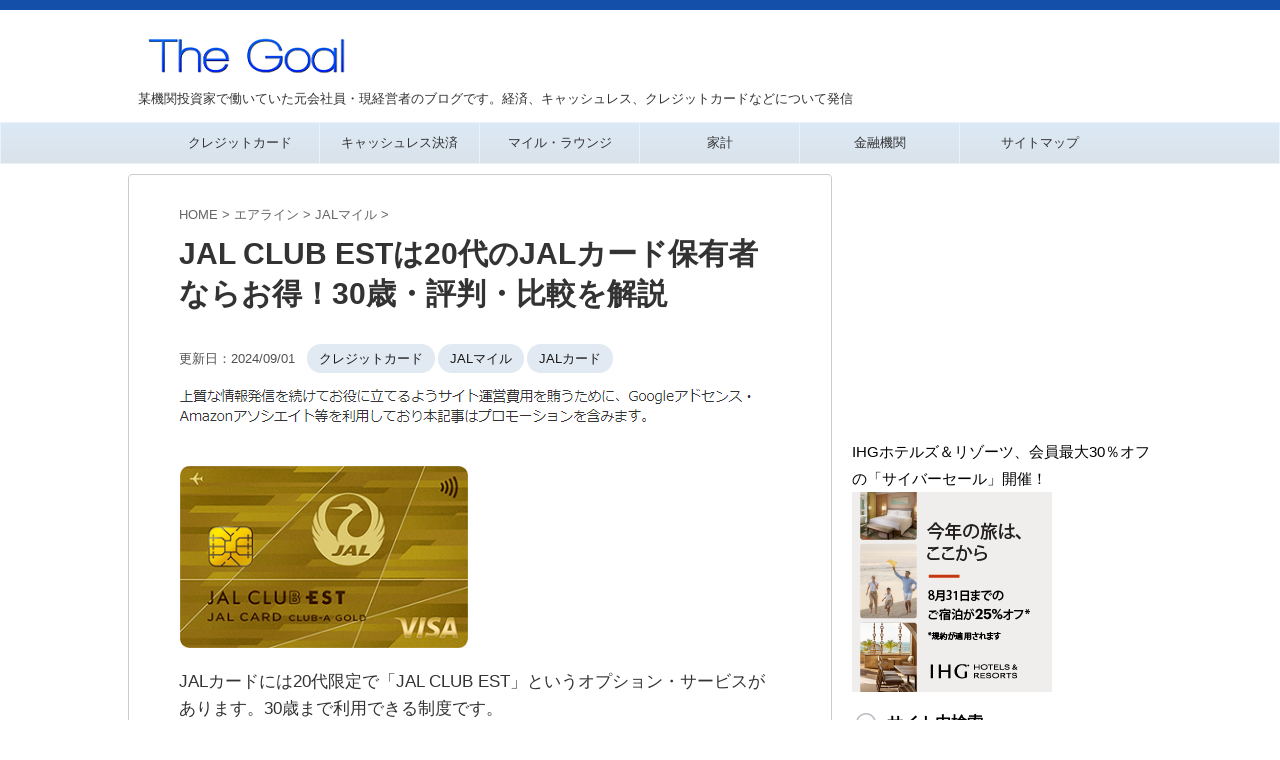

--- FILE ---
content_type: text/html
request_url: https://matsunosuke.jp/jal-club-est/
body_size: 46812
content:
<!DOCTYPE html>
<!--[if lt IE 7]>
<html class="ie6" lang="ja"> <![endif]-->
<!--[if IE 7]>
<html class="i7" lang="ja"> <![endif]-->
<!--[if IE 8]>
<html class="ie" lang="ja"> <![endif]-->
<!--[if gt IE 8]><!-->
<html lang="ja" class="s-navi-right s-navi-search-overlay ">
<!--<![endif]-->
<head prefix="og: http://ogp.me/ns# fb: http://ogp.me/ns/fb# article: http://ogp.me/ns/article#">
<meta charset="UTF-8">
<meta name="viewport" content="width=device-width,initial-scale=1.0,user-scalable=no,viewport-fit=cover">
<meta name="format-detection" content="telephone=no">
<meta name="robots" content="max-image-preview:large">
<meta name="referrer" content="no-referrer-when-downgrade"/>
<link rel="alternate" type="application/rss+xml" title="The Goal RSS Feed" href="https://matsunosuke.jp/feed/"/>
<link rel="pingback" href="https://matsunosuke.jp/xmlrpc.php">
<meta name='robots' content='max-image-preview:large'/>
<style>img:is([sizes="auto" i], [sizes^="auto," i]){contain-intrinsic-size:3000px 1500px}</style>
<title>JAL CLUB ESTは20代のJALカード保有者ならお得！30歳・評判・比較を解説 - The Goal</title>
<link rel='dns-prefetch' href='//ajax.googleapis.com'/>
<link rel='dns-prefetch' href='//stats.wp.com'/>
<link rel='preconnect' href='//c0.wp.com'/>
<link rel='preconnect' href='//i0.wp.com'/>
<link rel='stylesheet' id='wp-block-library-css' href='https://c0.wp.com/c/6.8.3/wp-includes/css/dist/block-library/style.min.css' type='text/css' media='all'/>
<style id='classic-theme-styles-inline-css'>.wp-block-button__link{color:#fff;background-color:#32373c;border-radius:9999px;box-shadow:none;text-decoration:none;padding:calc(.667em + 2px) calc(1.333em + 2px);font-size:1.125em}.wp-block-file__button{background:#32373c;color:#fff;text-decoration:none}</style>
<style id='global-styles-inline-css'>:root{--wp--preset--aspect-ratio--square:1;--wp--preset--aspect-ratio--4-3:4/3;--wp--preset--aspect-ratio--3-4:3/4;--wp--preset--aspect-ratio--3-2:3/2;--wp--preset--aspect-ratio--2-3:2/3;--wp--preset--aspect-ratio--16-9:16/9;--wp--preset--aspect-ratio--9-16:9/16;--wp--preset--color--black:#000000;--wp--preset--color--cyan-bluish-gray:#abb8c3;--wp--preset--color--white:#ffffff;--wp--preset--color--pale-pink:#f78da7;--wp--preset--color--vivid-red:#cf2e2e;--wp--preset--color--luminous-vivid-orange:#ff6900;--wp--preset--color--luminous-vivid-amber:#fcb900;--wp--preset--color--light-green-cyan:#eefaff;--wp--preset--color--vivid-green-cyan:#00d084;--wp--preset--color--pale-cyan-blue:#8ed1fc;--wp--preset--color--vivid-cyan-blue:#0693e3;--wp--preset--color--vivid-purple:#9b51e0;--wp--preset--color--soft-red:#e92f3d;--wp--preset--color--light-grayish-red:#fdf0f2;--wp--preset--color--vivid-yellow:#ffc107;--wp--preset--color--very-pale-yellow:#fffde7;--wp--preset--color--very-light-gray:#fafafa;--wp--preset--color--very-dark-gray:#313131;--wp--preset--color--original-color-a:#43a047;--wp--preset--color--original-color-b:#795548;--wp--preset--color--original-color-c:#ec407a;--wp--preset--color--original-color-d:#9e9d24;--wp--preset--gradient--vivid-cyan-blue-to-vivid-purple:linear-gradient(135deg,rgba(6,147,227,1) 0%,rgb(155,81,224) 100%);--wp--preset--gradient--light-green-cyan-to-vivid-green-cyan:linear-gradient(135deg,rgb(122,220,180) 0%,rgb(0,208,130) 100%);--wp--preset--gradient--luminous-vivid-amber-to-luminous-vivid-orange:linear-gradient(135deg,rgba(252,185,0,1) 0%,rgba(255,105,0,1) 100%);--wp--preset--gradient--luminous-vivid-orange-to-vivid-red:linear-gradient(135deg,rgba(255,105,0,1) 0%,rgb(207,46,46) 100%);--wp--preset--gradient--very-light-gray-to-cyan-bluish-gray:linear-gradient(135deg,rgb(238,238,238) 0%,rgb(169,184,195) 100%);--wp--preset--gradient--cool-to-warm-spectrum:linear-gradient(135deg,rgb(74,234,220) 0%,rgb(151,120,209) 20%,rgb(207,42,186) 40%,rgb(238,44,130) 60%,rgb(251,105,98) 80%,rgb(254,248,76) 100%);--wp--preset--gradient--blush-light-purple:linear-gradient(135deg,rgb(255,206,236) 0%,rgb(152,150,240) 100%);--wp--preset--gradient--blush-bordeaux:linear-gradient(135deg,rgb(254,205,165) 0%,rgb(254,45,45) 50%,rgb(107,0,62) 100%);--wp--preset--gradient--luminous-dusk:linear-gradient(135deg,rgb(255,203,112) 0%,rgb(199,81,192) 50%,rgb(65,88,208) 100%);--wp--preset--gradient--pale-ocean:linear-gradient(135deg,rgb(255,245,203) 0%,rgb(182,227,212) 50%,rgb(51,167,181) 100%);--wp--preset--gradient--electric-grass:linear-gradient(135deg,rgb(202,248,128) 0%,rgb(113,206,126) 100%);--wp--preset--gradient--midnight:linear-gradient(135deg,rgb(2,3,129) 0%,rgb(40,116,252) 100%);--wp--preset--font-size--small:.8em;--wp--preset--font-size--medium:20px;--wp--preset--font-size--large:1.5em;--wp--preset--font-size--x-large:42px;--wp--preset--font-size--st-regular:1em;--wp--preset--font-size--huge:3em;--wp--preset--spacing--20:0.44rem;--wp--preset--spacing--30:0.67rem;--wp--preset--spacing--40:1rem;--wp--preset--spacing--50:1.5rem;--wp--preset--spacing--60:2.25rem;--wp--preset--spacing--70:3.38rem;--wp--preset--spacing--80:5.06rem;--wp--preset--shadow--natural:6px 6px 9px rgba(0, 0, 0, 0.2);--wp--preset--shadow--deep:12px 12px 50px rgba(0, 0, 0, 0.4);--wp--preset--shadow--sharp:6px 6px 0px rgba(0, 0, 0, 0.2);--wp--preset--shadow--outlined:6px 6px 0px -3px rgba(255, 255, 255, 1), 6px 6px rgba(0, 0, 0, 1);--wp--preset--shadow--crisp:6px 6px 0px rgba(0, 0, 0, 1);}:where(.is-layout-flex){gap:0.5em;}:where(.is-layout-grid){gap:0.5em;}body .is-layout-flex{display:flex;}.is-layout-flex{flex-wrap:wrap;align-items:center;}.is-layout-flex > :is(*, div){margin:0;}body .is-layout-grid{display:grid;}.is-layout-grid > :is(*, div){margin:0;}:where(.wp-block-columns.is-layout-flex){gap:2em;}:where(.wp-block-columns.is-layout-grid){gap:2em;}:where(.wp-block-post-template.is-layout-flex){gap:1.25em;}:where(.wp-block-post-template.is-layout-grid){gap:1.25em;}.has-black-color{color:var(--wp--preset--color--black) !important;}.has-cyan-bluish-gray-color{color:var(--wp--preset--color--cyan-bluish-gray) !important;}.has-white-color{color:var(--wp--preset--color--white) !important;}.has-pale-pink-color{color:var(--wp--preset--color--pale-pink) !important;}.has-vivid-red-color{color:var(--wp--preset--color--vivid-red) !important;}.has-luminous-vivid-orange-color{color:var(--wp--preset--color--luminous-vivid-orange) !important;}.has-luminous-vivid-amber-color{color:var(--wp--preset--color--luminous-vivid-amber) !important;}.has-light-green-cyan-color{color:var(--wp--preset--color--light-green-cyan) !important;}.has-vivid-green-cyan-color{color:var(--wp--preset--color--vivid-green-cyan) !important;}.has-pale-cyan-blue-color{color:var(--wp--preset--color--pale-cyan-blue) !important;}.has-vivid-cyan-blue-color{color:var(--wp--preset--color--vivid-cyan-blue) !important;}.has-vivid-purple-color{color:var(--wp--preset--color--vivid-purple) !important;}.has-black-background-color{background-color:var(--wp--preset--color--black) !important;}.has-cyan-bluish-gray-background-color{background-color:var(--wp--preset--color--cyan-bluish-gray) !important;}.has-white-background-color{background-color:var(--wp--preset--color--white) !important;}.has-pale-pink-background-color{background-color:var(--wp--preset--color--pale-pink) !important;}.has-vivid-red-background-color{background-color:var(--wp--preset--color--vivid-red) !important;}.has-luminous-vivid-orange-background-color{background-color:var(--wp--preset--color--luminous-vivid-orange) !important;}.has-luminous-vivid-amber-background-color{background-color:var(--wp--preset--color--luminous-vivid-amber) !important;}.has-light-green-cyan-background-color{background-color:var(--wp--preset--color--light-green-cyan) !important;}.has-vivid-green-cyan-background-color{background-color:var(--wp--preset--color--vivid-green-cyan) !important;}.has-pale-cyan-blue-background-color{background-color:var(--wp--preset--color--pale-cyan-blue) !important;}.has-vivid-cyan-blue-background-color{background-color:var(--wp--preset--color--vivid-cyan-blue) !important;}.has-vivid-purple-background-color{background-color:var(--wp--preset--color--vivid-purple) !important;}.has-black-border-color{border-color:var(--wp--preset--color--black) !important;}.has-cyan-bluish-gray-border-color{border-color:var(--wp--preset--color--cyan-bluish-gray) !important;}.has-white-border-color{border-color:var(--wp--preset--color--white) !important;}.has-pale-pink-border-color{border-color:var(--wp--preset--color--pale-pink) !important;}.has-vivid-red-border-color{border-color:var(--wp--preset--color--vivid-red) !important;}.has-luminous-vivid-orange-border-color{border-color:var(--wp--preset--color--luminous-vivid-orange) !important;}.has-luminous-vivid-amber-border-color{border-color:var(--wp--preset--color--luminous-vivid-amber) !important;}.has-light-green-cyan-border-color{border-color:var(--wp--preset--color--light-green-cyan) !important;}.has-vivid-green-cyan-border-color{border-color:var(--wp--preset--color--vivid-green-cyan) !important;}.has-pale-cyan-blue-border-color{border-color:var(--wp--preset--color--pale-cyan-blue) !important;}.has-vivid-cyan-blue-border-color{border-color:var(--wp--preset--color--vivid-cyan-blue) !important;}.has-vivid-purple-border-color{border-color:var(--wp--preset--color--vivid-purple) !important;}.has-vivid-cyan-blue-to-vivid-purple-gradient-background{background:var(--wp--preset--gradient--vivid-cyan-blue-to-vivid-purple) !important;}.has-light-green-cyan-to-vivid-green-cyan-gradient-background{background:var(--wp--preset--gradient--light-green-cyan-to-vivid-green-cyan) !important;}.has-luminous-vivid-amber-to-luminous-vivid-orange-gradient-background{background:var(--wp--preset--gradient--luminous-vivid-amber-to-luminous-vivid-orange) !important;}.has-luminous-vivid-orange-to-vivid-red-gradient-background{background:var(--wp--preset--gradient--luminous-vivid-orange-to-vivid-red) !important;}.has-very-light-gray-to-cyan-bluish-gray-gradient-background{background:var(--wp--preset--gradient--very-light-gray-to-cyan-bluish-gray) !important;}.has-cool-to-warm-spectrum-gradient-background{background:var(--wp--preset--gradient--cool-to-warm-spectrum) !important;}.has-blush-light-purple-gradient-background{background:var(--wp--preset--gradient--blush-light-purple) !important;}.has-blush-bordeaux-gradient-background{background:var(--wp--preset--gradient--blush-bordeaux) !important;}.has-luminous-dusk-gradient-background{background:var(--wp--preset--gradient--luminous-dusk) !important;}.has-pale-ocean-gradient-background{background:var(--wp--preset--gradient--pale-ocean) !important;}.has-electric-grass-gradient-background{background:var(--wp--preset--gradient--electric-grass) !important;}.has-midnight-gradient-background{background:var(--wp--preset--gradient--midnight) !important;}.has-small-font-size{font-size:var(--wp--preset--font-size--small) !important;}.has-medium-font-size{font-size:var(--wp--preset--font-size--medium) !important;}.has-large-font-size{font-size:var(--wp--preset--font-size--large) !important;}.has-x-large-font-size{font-size:var(--wp--preset--font-size--x-large) !important;}:where(.wp-block-post-template.is-layout-flex){gap:1.25em;}:where(.wp-block-post-template.is-layout-grid){gap:1.25em;}:where(.wp-block-columns.is-layout-flex){gap:2em;}:where(.wp-block-columns.is-layout-grid){gap:2em;}:root :where(.wp-block-pullquote){font-size:1.5em;line-height:1.6;}</style>
<style>.wpcf7 .screen-reader-response{position:absolute;overflow:hidden;clip:rect(1px, 1px, 1px, 1px);clip-path:inset(50%);height:1px;width:1px;margin:-1px;padding:0;border:0;word-wrap:normal !important;}
.wpcf7 form .wpcf7-response-output{margin:2em 0.5em 1em;padding:0.2em 1em;border:2px solid #00a0d2;}
.wpcf7 form.init .wpcf7-response-output, .wpcf7 form.resetting .wpcf7-response-output, .wpcf7 form.submitting .wpcf7-response-output{display:none;}
.wpcf7 form.sent .wpcf7-response-output{border-color:#46b450;}
.wpcf7 form.failed .wpcf7-response-output, .wpcf7 form.aborted .wpcf7-response-output{border-color:#dc3232;}
.wpcf7 form.spam .wpcf7-response-output{border-color:#f56e28;}
.wpcf7 form.invalid .wpcf7-response-output, .wpcf7 form.unaccepted .wpcf7-response-output, .wpcf7 form.payment-required .wpcf7-response-output{border-color:#ffb900;}
.wpcf7-form-control-wrap{position:relative;}
.wpcf7-not-valid-tip{color:#dc3232;font-size:1em;font-weight:normal;display:block;}
.use-floating-validation-tip .wpcf7-not-valid-tip{position:relative;top:-2ex;left:1em;z-index:100;border:1px solid #dc3232;background:#fff;padding:.2em .8em;width:24em;}
.wpcf7-list-item{display:inline-block;margin:0 0 0 1em;}
.wpcf7-list-item-label::before, .wpcf7-list-item-label::after{content:" ";}
.wpcf7-spinner{visibility:hidden;display:inline-block;background-color:#23282d;opacity:0.75;width:24px;height:24px;border:none;border-radius:100%;padding:0;margin:0 24px;position:relative;}
form.submitting .wpcf7-spinner{visibility:visible;}
.wpcf7-spinner::before{content:'';position:absolute;background-color:#fbfbfc;top:4px;left:4px;width:6px;height:6px;border:none;border-radius:100%;transform-origin:8px 8px;animation-name:spin;animation-duration:1000ms;animation-timing-function:linear;animation-iteration-count:infinite;}
@media (prefers-reduced-motion: reduce) {
.wpcf7-spinner::before{animation-name:blink;animation-duration:2000ms;}
}
@keyframes spin {
from{transform:rotate(0deg);}
to{transform:rotate(360deg);}
}
@keyframes blink {
from{opacity:0;}
50%{opacity:1;}
to{opacity:0;}
}
.wpcf7 [inert]{opacity:0.5;}
.wpcf7 input[type="file"]{cursor:pointer;}
.wpcf7 input[type="file"]:disabled{cursor:default;}
.wpcf7 .wpcf7-submit:disabled{cursor:not-allowed;}
.wpcf7 input[type="url"],
.wpcf7 input[type="email"],
.wpcf7 input[type="tel"]{direction:ltr;}
.wpcf7-reflection > output{display:list-item;list-style:none;}
.wpcf7-reflection > output[hidden]{display:none;}</style>
<style>@charset "UTF-8";
.linkcard{margin-bottom:16px!important;}.linkcard a{text-decoration:none;}.linkcard img{margin:0!important;padding:0;border:none;}.linkcard span.external-icon{display:none;}.linkcard p{display:none;}.lkc-unlink{cursor:not-allowed;}.lkc-external-wrap{border:#ddd solid 1px;border-radius:8px;-webkit-border-radius:8px;-moz-border-radius:8px;background-color:#f8f8f8;}.lkc-internal-wrap{border:#ddd solid 1px;border-radius:8px;-webkit-border-radius:8px;-moz-border-radius:8px;background-color:#ddeeff;}.lkc-this-wrap{border:#ddd solid 1px;border-radius:8px;-webkit-border-radius:8px;-moz-border-radius:8px;background-color:#bbccdd;}.lkc-external-wrap,.lkc-internal-wrap,.lkc-this-wrap{position:relative;margin:0;padding:0;max-width:500px;}.lkc-card{margin-top:16px;margin-bottom:8px;margin-left:16px;margin-right:8px;}.lkc-content{word-break:break-all;white-space:normal;overflow:hidden;height:108px;margin:0;}.lkc-title{display:block;overflow:hidden;word-break:break-all;color:#000000;font-size:16px;line-height:24px;white-space:wrap;text-overflow:ellipsis;display:-webkit-box!important;-webkit-box-orient:vertical;-webkit-line-clamp:2;font-weight:bold;font-style:normal;text-decoration:none;}.lkc-title:hover{text-decoration:underline;}.lkc-excerpt{padding:0;overflow:hidden;color:#333333;font-size:11px;line-height:17px;white-space:wrap;text-overflow:ellipsis;display:-webkit-box!important;-webkit-box-orient:vertical;-webkit-line-clamp:2;font-weight:normal;font-style:normal;text-decoration:none;}.lkc-excerpt:hover{text-decoration:none;}.lkc-url{display:block!important;margin:0;padding:0;border-radius:4px;text-decoration:none;white-space:nowrap;overflow:hidden;text-overflow:ellipsis;color:#000000;font-size:10px;line-height:10px;font-weight:normal;font-style:normal;text-decoration:underline;}.lkc-url:hover{text-decoration:underline;}.lkc-url:link{text-decoration:none;}.lkc-date{display:block!important;margin:0;padding:0 4px;border-radius:4px;text-decoration:none;overflow:hidden;color:#444444;font-size:10px;line-height:16px;font-weight:normal;font-style:normal;text-decoration:none;}.lkc-date:hover{text-decoration:none;}.lkc-external-wrap .lkc-heading{position:absolute;top:-17px;left:20px;padding:0 17px;border:#ddd solid 1px;border-radius:8px;background-color:#f8f8f8;}.lkc-internal-wrap .lkc-heading{position:absolute;top:-17px;left:20px;padding:0 17px;border:#ddd solid 1px;border-radius:8px;background-color:#ddeeff;}.lkc-this-wrap .lkc-heading{position:absolute;top:-17px;left:20px;padding:0 17px;border:#ddd solid 1px;border-radius:8px;background-color:#bbccdd;}.lkc-heading{display:inline!important;color:#444444;font-size:12px;line-height:32px;font-weight:normal;font-style:normal;text-decoration:none;}.lkc-heading:hover{text-decoration:none;}.lkc-external-wrap .lkc-more{position:absolute;bottom:8px;right:8px;padding:0 12px;border:#ddd solid 1px;border-radius:4px;background-color:#f8f8f8;}.lkc-internal-wrap .lkc-more{position:absolute;bottom:8px;right:8px;padding:0 12px;border:#ddd solid 1px;border-radius:4px;background-color:#ddeeff;}.lkc-this-wrap .lkc-more{position:absolute;bottom:8px;right:8px;padding:0 12px;border:#ddd solid 1px;border-radius:4px;background-color:#bbccdd;}.lkc-more{display:inline;position:absolute;padding:0 24px;font-size:12px;line-height:40px;font-weight:normal;font-style:normal;text-decoration:none;}.lkc-more:hover{text-decoration:none;}.lkc-info{display:flex!important;margin:0;padding:0;align-items:center;color:#222222;font-size:12px;line-height:12px;font-weight:normal;font-style:normal;text-decoration:none;}.lkc-added{display:inline!important;border-radius:4px;color:#;padding:4px;background-color:#365cd9;font-size:12px;line-height:12px;font-weight:normal;font-style:normal;text-decoration:none;}.lkc-added:hover{text-decoration:none;}.lkc-info:hover{text-decoration:none;}.lkc-info *{margin:0 4px 0 0;white-space:nowrap;overflow:hidden;}.lkc-favicon{display:inline-flex!important;vertical-align:middle!important;border:none;height:16px;width:16px;}img.lkc-favicon{margin:-4px 0 0 0!important;object-fit:cover;height:100%;width:100%;}.lkc-domain{display:inline-flex!important;vertical-align:middle!important;text-decoration:none;color:#222222;font-size:12px;line-height:12px;font-weight:normal;font-style:normal;text-decoration:none;}.lkc-share{text-shadow:none;white-space:nowrap;overflow:hidden;line-height:12px;}.lkc-share *{display:inline;margin:0!important;padding:0 1px!important;font-size:9px;text-decoration:underline!important;font-weight:bold!important;white-space:nowrap;}.lkc-sns-x{color:#ffffff!important;background-color:#333!important;}.lkc-sns-tw{color:#5ea9dd!important;background-color:#e0f8fa!important;}.lkc-sns-fb{color:#ffffff!important;background-color:#3864a3!important;}.lkc-sns-hb{color:#ff6464!important;background-color:#ffefef!important;}.lkc-sns-gp{color:#dd4e42!important;background-color:#ffffff!important;}.lkc-sns-po{color:#eeeeee!important;background-color:#ee4055!important;}.lkc-url-info{font-weight:normal;text-decoration:underline;white-space:nowrap;overflow:hidden;text-overflow:ellipsis;color:#000000;font-size:10px;line-height:10px;font-weight:normal;font-style:normal;text-decoration:underline;}.lkc-url-info:hover{text-decoration:underline;}.lkc-thumbnail{display:flex;float:left;width:102px;margin:0 8px 0 0;}.lkc-thumbnail-img{object-fit:cover;width:100px!important;height:108px!important;border-radius:4px;-webkit-border-radius:4px;-moz-border-radius:4px;}.lkc-error{display:block;padding-top:50px;margin-top:-50px;}.clear{clear:both;}blockquote.lkc-quote{background-color:transparent;background-image:none;padding:0;margin:0;border:none;}blockquote.lkc-quote::before{content:'';}blockquote.lkc-quote::after{content:'';}.lkc-iframe-wrap{max-width:500px;}.lkc-iframe{padding:0;margin:0;width:100%;}</style>
<style>@charset "UTF-8";
.st-af-cpt-edit-button{margin:0 8px;padding:0;border:0;background:none;color:#4682b4;text-decoration:underline;font-size:95%;-webkit-appearance:none;}
.st-af-cpt-edit-button:hover{color:#b22222;}</style>
<style>#toc_container li,#toc_container ul{margin:0;padding:0}#toc_container.no_bullets li,#toc_container.no_bullets ul,#toc_container.no_bullets ul li,.toc_widget_list.no_bullets,.toc_widget_list.no_bullets li{background:0 0;list-style-type:none;list-style:none}#toc_container.have_bullets li{padding-left:12px}#toc_container ul ul{margin-left:1.5em}#toc_container{background:#f9f9f9;border:1px solid #aaa;padding:10px;margin-bottom:1em;width:auto;display:table;font-size:95%}#toc_container.toc_light_blue{background:#edf6ff}#toc_container.toc_white{background:#fff}#toc_container.toc_black{background:#000}#toc_container.toc_transparent{background:none transparent}#toc_container p.toc_title{text-align:center;font-weight:700;margin:0;padding:0}#toc_container.toc_black p.toc_title{color:#aaa}#toc_container span.toc_toggle{font-weight:400;font-size:90%}#toc_container p.toc_title+ul.toc_list{margin-top:1em}.toc_wrap_left{float:left;margin-right:10px}.toc_wrap_right{float:right;margin-left:10px}#toc_container a{text-decoration:none;text-shadow:none}#toc_container a:hover{text-decoration:underline}.toc_sitemap_posts_letter{font-size:1.5em;font-style:italic}</style>
<link rel='stylesheet' id='parent-style-css' href='//matsunosuke.jp/wp-content/cache/wpfc-minified/kpoi84bo/7xode.css' type='text/css' media='all'/>
<style>html{font-family:sans-serif;-ms-text-size-adjust:100%;-webkit-text-size-adjust:100%}body{margin:0}article,aside,details,figcaption,figure,footer,header,hgroup,main,nav,section,summary{display:block}audio,canvas,progress,video{display:inline-block;vertical-align:baseline}audio:not([controls]){display:none;height:0}[hidden],template{display:none}a{background:transparent}a:active,a:hover{outline:0}abbr[title]{border-bottom:1px dotted}b,strong{font-weight:700}dfn{font-style:italic}h1{font-size:2em;margin:.67em 0}mark{background:#ff0;color:#000}small{font-size:80%}sub,sup{font-size:75%;line-height:0;position:relative;vertical-align:baseline}sup{top:-.5em}sub{bottom:-.25em}img{border:0}svg:not(:root){overflow:hidden}figure{margin:1em 40px}hr{-moz-box-sizing:content-box;box-sizing:content-box;height:0}pre{overflow:auto}code,kbd,pre,samp{font-family:monospace;font-size:1em}button,input,optgroup,select,textarea{color:inherit;font:inherit;margin:0}button{overflow:visible}button,select{text-transform:none}button,html input[type="button"],input[type=reset],input[type=submit]{-webkit-appearance:button;cursor:pointer}button[disabled],html input[disabled]{cursor:default}button::-moz-focus-inner,input::-moz-focus-inner{border:0;padding:0}input{line-height:normal}input[type=checkbox],input[type=radio]{box-sizing:border-box;padding:0}input[type="number"]::-webkit-inner-spin-button,input[type="number"]::-webkit-outer-spin-button{height:auto}input[type=search]{-webkit-appearance:textfield;-moz-box-sizing:content-box;-webkit-box-sizing:content-box;box-sizing:content-box}input[type="search"]::-webkit-search-cancel-button,input[type="search"]::-webkit-search-decoration{-webkit-appearance:none}fieldset{border:1px solid silver;margin:0 2px;padding:.35em .625em .75em}legend{border:0;padding:0}textarea{overflow:auto}optgroup{font-weight:700}table{border-collapse:collapse;border-spacing:0}td,th{padding:0}</style>
<style>@font-face{font-family:stsvg;src:url(//matsunosuke.jp/wp-content/themes/affinger/st_svg/fonts/stsvg.eot?e9lchi);src:url(//matsunosuke.jp/wp-content/themes/affinger/st_svg/fonts/stsvg.eot?e9lchi#iefix) format('embedded-opentype'), url(//matsunosuke.jp/wp-content/themes/affinger/st_svg/fonts/stsvg.ttf?e9lchi) format('truetype'), url(//matsunosuke.jp/wp-content/themes/affinger/st_svg/fonts/stsvg.woff?e9lchi) format('woff'), url(//matsunosuke.jp/wp-content/themes/affinger/st_svg/fonts/stsvg.svg?e9lchi#stsvg) format('svg');font-weight:normal;font-style:normal;font-display:block;}
[class^="st-svg-"], [class*=" st-svg-"]{font-family:stsvg;speak:none;font-style:normal;font-weight:normal;font-variant:normal;text-transform:none;line-height:1;-webkit-font-smoothing:antialiased;-moz-osx-font-smoothing:grayscale;}
#search .st-fa{font-family:stsvg;}
.st-svg-caret-down:before{content:"\e901";}
.st-svg-xcom:before{content:"\e92c";}
.st-svg-bar:before{content:"\e916";}
.st-svg-circle-w:before{content:"\e920";}
.st-svg-triangle:before{content:"\e92b";}
.st-svg-font-q:before{content:"\e906";}
.st-svg-h-top:before{content:"\e905";}
.st-svg-instagram:before{content:"\e903";}
.st-svg-get-pocket:before{content:"\f265";}
.st-svg-pinterest-p:before{content:"\f231";}
.st-svg-youtube-play:before{content:"\f16a";}
.st-svg-hand-right:before{content:"\e974";}
.st-svg-thumbs-o-down:before{content:"\f088";}
.st-svg-thumbs-o-up:before{content:"\f087";}
.st-svg-thumbs-up:before{content:"\f164";}
.st-svg-vidicon:before{content:"\e934";}
.st-svg-hand-o-down:before{content:"\f0a7";}
.st-svg-hand-o-right:before{content:"\f0a4";}
.st-svg-headphone:before{content:"\e938";}
.st-svg-pencil-square:before{content:"\f14b";}
.st-svg-pencil-square-o:before{content:"\f044";}
.st-svg-thumbs-down:before{content:"\f165";}
.st-svg-bullhorn:before{content:"\f0a1";}
.st-svg-columns:before{content:"\f0db";}
.st-svg-refresh:before{content:"\f021";}
.st-svg-plus-circle:before{content:"\f055";}
.st-svg-qr-code:before{content:"\e933";}
.st-svg-angle-double-down:before{content:"\f103";}
.st-svg-angle-double-right:before{content:"\f101";}
.st-svg-angle-down:before{content:"\f107";}
.st-svg-angle-right:before{content:"\f105";}
.st-svg-angle-up:before{content:"\f106";}
.st-svg-arrow-right:before{content:"\f061";}
.st-svg-arrow-left:before{content:"\f061";transform:rotate(180deg);}
.st-svg-bell:before{content:"\f0f3";}
.st-svg-bold:before{content:"\f032";}
.st-svg-book:before{content:"\f02d";}
.st-svg-bookmark:before{content:"\f02e";}
.st-svg-calendar:before{content:"\f073";}
.st-svg-camera:before{content:"\f030";}
.st-svg-caret-right:before{content:"\f0da";}
.st-svg-caret-square-o-right:before{content:"\f152";}
.st-svg-check-circle:before{content:"\f058";}
.st-svg-chevron-circle-right:before{content:"\f138";}
.st-svg-chevron-circle-right_:before{content:"\e937";}
.st-svg-chevron-down:before{content:"\f078";}
.st-svg-chevron-left:before{content:"\f053";}
.st-svg-chevron-right:before{content:"\f054";}
.st-svg-clipboard:before{content:"\f0ea";}
.st-svg-clock-o:before{content:"\f017";}
.st-svg-cloud-download:before{content:"\f0ed";}
.st-svg-code:before{content:"\f121";}
.st-svg-cog:before{content:"\f013";}
.st-svg-cogs:before{content:"\f085";}
.st-svg-copy:before{content:"\f0c5";}
.st-svg-credit-card-alt:before{content:"\f283";}
.st-svg-desktop:before{content:"\f108";}
.st-svg-double-up:before{content:"\f102";}
.st-svg-download:before{content:"\f019";}
.st-svg-envelope:before{content:"\f0e0";}
.st-svg-envelope-o:before{content:"\f003";}
.st-svg-eraser:before{content:"\f12d";}
.st-svg-exchange:before{content:"\f0ec";}
.st-svg-exclamation-circle:before{content:"\f06a";}
.st-svg-exclamation-triangle:before{content:"\f071";}
.st-svg-external-link:before{content:"\f08e";}
.st-svg-eye:before{content:"\f06e";}
.st-svg-eye-slash:before{content:"\f070";}
.st-svg-file-image-o:before{content:"\f1c5";}
.st-svg-files-o:before{content:"\e918";}
.st-svg-file-text:before{content:"\f15c";}
.st-svg-file-text-o:before{content:"\f0f6";}
.st-svg-file-zip-o:before{content:"\f1c6";}
.st-svg-flag:before{content:"\f024";}
.st-svg-folder:before{content:"\f07b";}
.st-svg-folder-open-o:before{content:"\f115";}
.st-svg-font:before{content:"\f031";}
.st-svg-font-tag:before{content:"\e914";}
.st-svg-gift:before{content:"\f06b";}
.st-svg-home:before{content:"\f015";}
.st-svg-inbox:before{content:"\f01c";}
.st-svg-info-circle:before{content:"\f05a";}
.st-svg-lightbulb:before{content:"\e915";}
.st-svg-lightbulb-o:before{content:"\f0eb";}
.st-svg-line-chart:before{content:"\f201";}
.st-svg-list:before{content:"\f03a";}
.st-svg-list-alt:before{content:"\f022";}
.st-svg-list-ol:before{content:"\f0cb";}
.st-svg-list-ul:before{content:"\f0ca";}
.st-svg-lock:before{content:"\f023";}
.st-svg-money:before{content:"\f0d6";}
.st-svg-newspaper-o:before{content:"\f1ea";}
.st-svg-pages:before{content:"\e96d";}
.st-svg-paper-plane:before{content:"\f1d8";}
.st-svg-pdf-o:before{content:"\f1c1";}
.st-svg-pencil:before{content:"\f040";}
.st-svg-pencil-square-b:before{content:"\e973";}
.st-svg-percent:before{content:"\f295";}
.st-svg-picture-o:before{content:"\f03e";}
.st-svg-print:before{content:"\f02f";}
.st-svg-product-hunt:before{content:"\f288";}
.st-svg-reply:before{content:"\f112";}
.st-svg-rss:before{content:"\f09e";}
.st-svg-rss-square:before{content:"\f143";}
.st-svg-share-alt:before{content:"\f1e0";}
.st-svg-share-square:before{content:"\f14d";}
.st-svg-share-square-o:before{content:"\f045";}
.st-svg-shopping-cart:before{content:"\f217";}
.st-svg-shortcode:before{content:"\e99a";}
.st-svg-sign-in:before{content:"\f090";}
.st-svg-sign-out:before{content:"\f08b";}
.st-svg-star:before{content:"\f005";}
.st-svg-star-half-o:before{content:"\f123";}
.st-svg-star-o:before{content:"\f006";}
.st-svg-sticky-note-o:before{content:"\f24a";}
.st-svg-tachometer:before{content:"\f0e4";}
.st-svg-terminal:before{content:"\f120";}
.st-svg-thumb-tack:before{content:"\f08d";}
.st-svg-toggle-on:before{content:"\f205";}
.st-svg-txt:before{content:"\e98c";}
.st-svg-unlock-alt:before{content:"\f13e";}
.st-svg-url-copy:before{content:"\e913";}
.st-svg-user:before{content:"\f007";}
.st-svg-user-circle:before{content:"\f2bd";}
.st-svg-menu_cut:before{content:"\e90a";}
.st-svg-search_s:before{content:"\e91f";}
.st-svg-search_thin_s:before{content:"\e921";}
.st-svg-close:before{content:"\e90e";}
.st-svg-close_thin:before{content:"\e90c";}
.st-svg-menu_thin:before{content:"\e90b";}
.st-svg-menu:before{content:"\e909";}
.st-svg-border:before{content:"\e91d";}
.st-svg-circle-s:before{content:"\e91e";}
.st-svg-camera-retro:before{content:"\f080";}
.st-svg-check:before{content:"\f00c";}
.st-svg-facebook-square:before{content:"\f082";}
.st-svg-oukan:before{content:"\e908";}
.st-svg-relation:before{content:"\e917";}
.st-svg-diamond:before{content:"\f219";}
.st-svg-trophy:before{content:"\f091";}
.st-svg-slide-show:before{content:"\e92a";}
.st-svg-quote-left:before{content:"\f10d";}
.st-svg-magic:before{content:"\f0d0";}
.st-svg-plus:before{content:"\f067";}
.st-svg-quote-right:before{content:"\f10e";}
.st-svg-th:before{content:"\f00a";}
.st-svg-link:before{content:"\f0c1";}
.st-svg-map-marker:before{content:"\f041";}
.st-svg-tag:before{content:"\f02b";}
.st-svg-tags:before{content:"\f02c";}
.st-svg-palette:before{content:"\e925";}
.st-svg-footer:before{content:"\e924";}
.st-svg-header:before{content:"\f1dc";}
.st-svg-h-gazou:before{content:"\e926";}
.st-svg-h-under:before{content:"\e927";}
.st-svg-main-area:before{content:"\e928";}
.st-svg-sidebar:before{content:"\e929";}
.st-svg-minus-thin:before{content:"\e922";}
.st-svg-plus-thin:before{content:"\e923";}
.st-svg-quora:before, .st-svg-question-circle:before{content:"\f059";}
.st-svg-close_cut:before{content:"\e90d";}
.st-svg-toc:before{content:"\e91c";}
.st-svg-bolt:before{content:"\f0e7";}
.st-svg-th-large:before{content:"\f009";}
.st-svg-paperclip:before{content:"\f0c6";}
.st-svg-tablet:before{content:"\f10a";}
.st-svg-times:before{content:"\f00d";}
.st-svg-comments-o:before{content:"\f0e6";}
.st-svg-circle-o:before{content:"\f10c";}
.st-svg-heart:before{content:"\f004";}
.st-svg-twitter:before{content:"\e92c";}
.st-svg-mobile:before{content:"\f10b";}
.st-svg-emotion-frown:before{content:"\e919";}
.st-svg-emotion-meh:before{content:"\e91a";}
.st-svg-emotion-smile:before{content:"\e91b";}
.st-svg-plug:before{content:"\f1e6";}
.st-svg-bars:before{content:"\f0c9";}
.st-svg-comment:before{content:"\f075";}
.st-svg-commenting:before{content:"\f27a";}
.st-svg-comments:before{content:"\f086";}
.st-svg-amazon:before{content:"\f270";}
.st-svg-arrow-circle-o-right:before{content:"\f18e";}
.st-svg-arrow-circle-right:before{content:"\f0a9";}
.st-svg-bigginer_l:before{content:"\e910";}
.st-svg-bigginer_r:before{content:"\e90f";}
.st-svg-check-thin:before{content:"\e902";}
.st-svg-check_bold:before{content:"\e907";}
.st-svg-check_bold_max:before{content:"\e901";}
.st-svg-check_square_radius:before{content:"\e904";}
.st-svg-circle:before{content:"\f111";}
.st-svg-facebook:before{content:"\f09a";}
.st-svg-google:before{content:"\f1a0";}
.st-svg-hateb:before{content:"\e911";}
.st-svg-line:before{content:"\e912";}
.st-svg-search:before{content:"\f002";}
.st-svg-search-minus:before{content:"\f010";}
.st-svg-search-plus:before{content:"\f00e";}
.st-svg-search_thin:before{content:"\e948";}
.st-svg-arrow:before{content:"\e900";}
.st-svg-wordpress:before{content:"\f19a";}
.st-svg-checkbox{position:relative;}
.st-svg-checkbox:before{content:"\e904";color:#ccc;z-index:2;margin-right:10px;}
.st-svg-checkbox:after{content:"\e907";color:#ff0000;position:absolute;z-index:1;top:0;left:0;text-shadow:-1px -1px 0 rgba(255, 255, 255, 1),1px -1px 0 rgba(255, 255, 255, 1),-1px 1px 0 rgba(255, 255, 255, 1),1px 1px 0 rgba(255, 255, 255, 1);}
.st-bigginer{position:relative;}
.st-svg-bigginer{position:relative;}
.st-svg-bigginer:before{content:"\e910";color:#FFEE58;z-index:2;}
.st-svg-bigginer:after{content:"\e90f";position:absolute;color:#388E3C;z-index:1;top:0;left:0;}</style>
<link rel='stylesheet' id='style-css' href='//matsunosuke.jp/wp-content/cache/wpfc-minified/kpoi84bo/7xode.css' type='text/css' media='all'/>
<style>@media only screen and (max-width: 959px){}
@media only screen and (min-width: 600px) and (max-width: 959px){}
@media only screen and (min-width: 600px) {
main .kanren h3 a{font-size:19px;}
.ct_area .ct_pri{float:left;width:40%;}
.ct_area .ct_sec{float:right;width:56%;}
.header-l img{width:225px;height:56px;}
} @media print, screen and (min-width: 960px) {
.kanren dd h3:not(.st-css-no2) a{font-size:19px!important;}
} @media print, screen and (max-width: 599px) {
.header-l img{width:auto;height:auto;}
.st-mobile-logo{min-width:400px;min-height:100px;}
.widget_text .st-widgets-box .post-widgets-middle .widget_custom_html{width:auto;height:auto;}
#headbox{height:100px;}
}
body{border-top:10px solid #1450aa!important;}
#s-navi dt.trigger{height:100px;}
.mainbox{margin-top:30px;}
.hutoa{font-weight:bold;background:linear-gradient(transparent 70%, #DCEAF6 0%);}
.hutop{font-weight:bold;background:linear-gradient(transparent 70%, #CEF6CE 0%);}
.padt20{padding-top:20px;}
.padt10{padding-top:10px;}
.padb{padding-bottom:10px;}
.padb2{padding-bottom:20px;}
.marg{margin-bottom:10px;}
.icon{padding-bottom:10px;}
.sponsor{font-size:14px;color:#666;}
.entry-title, .post .entry-title{font-size:30px;padding-left:0!important;}
.catname{
color: #1a1a1a!important;
padding:8px 14px;
background:#edf2fa;
border-radius:20px;
-moz-border-radius:20px;
-webkit-border-radius:20px;
}
*{font-family:“Lucida Grande”, “segoe UI”, “ヒラギノ丸ゴ ProN W4”, “Hiragino Maru Gothic ProN”, “メイリオ”, Meiryo, Verdana, Arial, sans-serif;margin:0px;padding:0px;}
.bluebox{padding:20px;border:solid 1px #568ebf;background-color:#edf2fa;margin-bottom:20px;}
.post .bluebox p:last-child, .post .bluebox ol:last-child, .post .bluebox ul:not(.toc_list):not(.st_toc_list):not(.children):not(.slick-dots):not(.st-pvm-nav-list):last-child{margin-bottom:0;padding-bottom:0;}
.greenbox{padding:20px;border:solid 1px #4bb754;background-color:#e5f1cd;margin-bottom:20px;}
.post .greenbox p:last-child, .post .greenbox ol:last-child, .post .greenbox ul:not(.toc_list):not(.st_toc_list):not(.children):not(.slick-dots):not(.st-pvm-nav-list):last-child{margin-bottom:0;padding-bottom:0;}
.ad_in{margin:0 0 20px 0;min-height:250px;}
.mb20{margin:0 0 20px 0;}
.adarc{padding-bottom:20px;text-align:center;}
.adarcs{color:#666;margin-bottom:5px;font-size:14px;}
.pop-box.kanren{margin-top:30px;}
.nowhits .pop-box{position:relative;margin:0px 0 20px;border-top:solid 1px #FEB20A;padding:20px 15px 10px;}
.marg{margin-bottom:10px;}
.right{text-align:right;}
.left{text-align:left;}
.freebox{border-top:solid 1px #568ebf;padding:10px 0;background:#568ebf;margin-bottom:20px;font-size:15px;line-height:25px;position:relative;}
.ad .freebox{margin-bottom:0px;}
.p-free{padding:0;}
.p-free:after{content:"";display:block;margin-bottom:30px;}
.p-entry-f{padding:3px 20px;margin:0;font-size:15px;font-weight:bold;background:#568ebf;color:#fff;position:absolute;top:0;left:0;max-width:80%;}
.free-inbox{padding:10px 15px 0px;text-align:left;}
.ref{background-color:#5484C8;margin-right:10px;padding:5px 10px;color:#FFF;}
.underline{text-decoration:underline;}
.lkc-title{color:#111111;}
.menu_underh2{font-size:16px!important;font-weight:bold!important;margin-bottom:20px;margin-top:20px;padding-top:5px;padding-right:5px;padding-bottom:5px;padding-left:35px;background-image:url(//matsunosuke.jp/wp-content/themes/affinger-child/images/ca3.png);background-repeat:no-repeat;background-position:left center;}
.post .st-catgroup{padding:5px 0 0 0;}
.post .st-catgroup .kdate{padding-right:15px;}
.post .sns ul, .sns ul{margin:0;}
.sns-follow ul{list-style:none!important;padding:0;margin:0 0 0 5px;}
.sns-follow{margin:0px 0px 20px;text-align:center;}
#breadcrumb ol li,
#breadcrumb ol li a{color:#666!important;}
.blogbox{margin-top:25px;}
.blog-card{padding:12px;margin:10px 0 20px 0;border:1px solid #ddd;word-wrap:break-word;max-width:100%;width:initial;border-radius:5px;}
.blog-card-thumbnail{float:left;}
.blog-card-content{margin-left:110px;line-height:120%;}
.blog-card-title{margin-bottom:5px;}
.blog-card-title a{font-weight:bold;text-decoration:none;color:#111;}
.blog-card-excerpt{color:#333;font-size:90%;}
.blog-card-excerpt p{margin-bottom:0;}
.blog-card-footer{font-size:70%;color:#777;margin-top:5px;text-align:right;}
.post table th{background:#DCEAF6;font-weight:bold;}
.ct_area{margin-bottom:20px;}
.ct_area:after{content:'';clear:both;display:block;}
.ct_area .ct_pri{margin-bottom:20px;}
.ct_area .ct_sec{margin-bottom:20px;}
.ct_area img{margin:0;padding:0;vertical-align:bottom;}
.ct_area sup, .ct_area sub{font-size:60%;}
.ct_area sub{bottom:0;}
.ct_area .ct_card{margin-bottom:20px;text-align:center;}
.ct_area table{margin-bottom:10px;}
.ct_area table tbody tr th{padding:5px;}
.ct_area table tbody tr td{padding:5px;}
.ct_area table tbody tr td.icon{padding:0;}
.ct_area table tbody tr td ul{list-style-type:none;margin:0 auto !important;padding:0 !important;text-align:center;display:flex;justify-content:center;flex-wrap:wrap;}
.ct_area table tbody tr td ul li{-moz-box-sizing:border-box;-webkit-box-sizing:border-box;box-sizing:border-box;display:inline-block;width:10%;margin:1% 1.75%;padding:0;vertical-align:middle;}
.ct_area table tbody tr td ul li img{vertical-align:middle;}
.ct_area table.ct_card_info tbody tr th, .ct_area table.ct_card_info tbody tr td{width:33.3%;}
.ct_area .ct_service ul{list-style-type:none !important;margin:0 0 5px !important;padding:0 !important;}
.ct_area .ct_service ul:after{content:'';clear:both;display:block;}
.ct_area .ct_service ul li{display:inline-block;margin-bottom:5px;padding:3px;border:solid 1px #ff7f00;color:#ff7f00;font-size:80%;line-height:1.4;background-color:#ffecd9;}
.ct_area .ct_insurance ul{list-style-type:none !important;margin:0 0 5px !important;padding:0 !important;}
.ct_area .ct_insurance ul:after{content:'';clear:both;display:block;}
.ct_area .ct_insurance ul li{display:inline-block;margin-bottom:5px;padding:3px;border:solid 1px #be5daa;color:#be5daa;font-size:80%;line-height:1.4;background-color:#f7e4f3;}
.ct_area .ct_check_list{margin-top:20px;background-color:#ebffe6;}
.ct_area .ct_check_list ul{list-style-type:none !important;margin:0 !important;padding:20px !important;}
.ct_area .ct_check_list ul:after{content:'';clear:both;display:block;}
.ct_area .ct_check_list ul li{position:relative;padding-left:1.5em;}
.ct_area .ct_check_list ul li::before, .ct_area .ct_check_list ul li::after{content:'';display:block;position:absolute;}
.ct_area .ct_check_list ul li::before{-moz-box-sizing:border-box;-webkit-box-sizing:border-box;box-sizing:border-box;top:0.25em;left:0;width:0.9em;height:0.9em;border:1px solid #333333;background-color:#ffffff;-moz-border-radius:0.2em;-webkit-border-radius:0.2em;border-radius:0.2em;}
.ct_area .ct_check_list ul li::after{-moz-box-sizing:border-box;-webkit-box-sizing:border-box;box-sizing:border-box;top:0.25em;left:0.15em;width:1.1em;height:0.4em;border-left:2px solid #148f0b;border-bottom:2px solid #148f0b;-webkit-transform:rotate(-45deg);transform:rotate(-45deg);}
.ct_area .ct_check_list2{margin-top:20px;background-color:#ffebee;}
.ct_area .ct_check_list2 ul{list-style-type:none !important;margin:0 !important;padding:20px !important;}
.ct_area .ct_check_list2 ul:after{content:'';clear:both;display:block;}
.ct_area .ct_check_list2 ul li{position:relative;padding-left:1.5em;}
.ct_area .ct_check_list2 ul li::before, .ct_area .ct_check_list2 ul li::after{content:'';display:block;position:absolute;}
.ct_area .ct_check_list2 ul li::before{-moz-box-sizing:border-box;-webkit-box-sizing:border-box;box-sizing:border-box;top:0.25em;left:0;width:0.9em;height:0.9em;border:1px solid #333333;background-color:#ffffff;-moz-border-radius:0.2em;-webkit-border-radius:0.2em;border-radius:0.2em;}
.ct_area .ct_check_list2 ul li::after{-moz-box-sizing:border-box;-webkit-box-sizing:border-box;box-sizing:border-box;top:0.25em;left:0.15em;width:1.1em;height:0.4em;border-left:2px solid #ef5350;border-bottom:2px solid #ef5350;-webkit-transform:rotate(-45deg);transform:rotate(-45deg);}
.st-mycolor{font-weight:bold;color:#FF9800;}</style>
<link rel='stylesheet' id='single-css' href='//matsunosuke.jp/wp-content/cache/wpfc-minified/l8o3v198/fnp1j.css' type='text/css' media='all'/>
<link rel='stylesheet' id='st-themecss-css' href='//matsunosuke.jp/wp-content/cache/wpfc-minified/edq4pdbc/4lw0t.css' type='text/css' media='all'/>
<link rel="https://api.w.org/" href="https://matsunosuke.jp/wp-json/"/><link rel="alternate" title="JSON" type="application/json" href="https://matsunosuke.jp/wp-json/wp/v2/posts/29494"/><link rel='shortlink' href='https://matsunosuke.jp/?p=29494'/>
<link rel="alternate" title="oEmbed (JSON)" type="application/json+oembed" href="https://matsunosuke.jp/wp-json/oembed/1.0/embed?url=https%3A%2F%2Fmatsunosuke.jp%2Fjal-club-est%2F"/>
<link rel="alternate" title="oEmbed (XML)" type="text/xml+oembed" href="https://matsunosuke.jp/wp-json/oembed/1.0/embed?url=https%3A%2F%2Fmatsunosuke.jp%2Fjal-club-est%2F&#038;format=xml"/>
<style>img#wpstats{display:none}</style>
<meta name="robots" content="index, follow"/>
<meta name="thumbnail" content="https://matsunosuke.jp/wp-content/uploads/2024/09/JAL-CLUB-EST.png">
<meta name="google-site-verification" content="uGxd3QkmDWhcvdlYxI0S9J2iq_NNZubje7Tpo6kMsdU"/>
<link rel="canonical" href="https://matsunosuke.jp/jal-club-est/"/>
<link rel="icon" href="https://i0.wp.com/matsunosuke.jp/wp-content/uploads/2024/10/cropped-2024-07-23-14.45.53.jpg?fit=32%2C32&#038;ssl=1" sizes="32x32"/>
<link rel="icon" href="https://i0.wp.com/matsunosuke.jp/wp-content/uploads/2024/10/cropped-2024-07-23-14.45.53.jpg?fit=192%2C192&#038;ssl=1" sizes="192x192"/>
<link rel="apple-touch-icon" href="https://i0.wp.com/matsunosuke.jp/wp-content/uploads/2024/10/cropped-2024-07-23-14.45.53.jpg?fit=180%2C180&#038;ssl=1"/>
<meta name="msapplication-TileImage" content="https://i0.wp.com/matsunosuke.jp/wp-content/uploads/2024/10/cropped-2024-07-23-14.45.53.jpg?fit=270%2C270&#038;ssl=1"/>
<meta property="og:locale" content="ja_JP">
<meta property="fb:app_id" content="1396557410664532">
<meta property="article:publisher" content="https://www.facebook.com/matsunosuke.jp">
<meta property="og:type" content="article">
<meta property="og:title" content="JAL CLUB ESTは20代のJALカード保有者ならお得！30歳・評判・比較を解説">
<meta property="og:url" content="https://matsunosuke.jp/jal-club-est/">
<meta property="og:description" content="JALカードには20代限定で「JAL CLUB EST」というオプション・サービスがあります。30歳まで利用で ...">
<meta property="og:site_name" content="The Goal">
<meta property="og:image" content="https://i0.wp.com/matsunosuke.jp/wp-content/uploads/2024/09/JAL-CLUB-EST.png?fit=292%2C184&#038;ssl=1">
<meta property="article:published_time" content="2021-06-06T22:58:25+09:00"/>
<meta property="article:author" content="まつのすけ"/>
<meta name="twitter:card" content="summary">
<meta name="twitter:site" content="@matsunosuke_jp">
<meta name="twitter:title" content="JAL CLUB ESTは20代のJALカード保有者ならお得！30歳・評判・比較を解説">
<meta name="twitter:description" content="JALカードには20代限定で「JAL CLUB EST」というオプション・サービスがあります。30歳まで利用で ...">
<meta name="twitter:image" content="https://i0.wp.com/matsunosuke.jp/wp-content/uploads/2024/09/JAL-CLUB-EST.png?fit=292%2C184&#038;ssl=1">
<script data-wpfc-render="false">var Wpfcll={s:[],osl:0,scroll:false,i:function(){Wpfcll.ss();window.addEventListener('load',function(){let observer=new MutationObserver(mutationRecords=>{Wpfcll.osl=Wpfcll.s.length;Wpfcll.ss();if(Wpfcll.s.length > Wpfcll.osl){Wpfcll.ls(false);}});observer.observe(document.getElementsByTagName("html")[0],{childList:true,attributes:true,subtree:true,attributeFilter:["src"],attributeOldValue:false,characterDataOldValue:false});Wpfcll.ls(true);});window.addEventListener('scroll',function(){Wpfcll.scroll=true;Wpfcll.ls(false);});window.addEventListener('resize',function(){Wpfcll.scroll=true;Wpfcll.ls(false);});window.addEventListener('click',function(){Wpfcll.scroll=true;Wpfcll.ls(false);});},c:function(e,pageload){var w=document.documentElement.clientHeight || body.clientHeight;var n=0;if(pageload){n=0;}else{n=(w > 800) ? 800:200;n=Wpfcll.scroll ? 800:n;}var er=e.getBoundingClientRect();var t=0;var p=e.parentNode ? e.parentNode:false;if(typeof p.getBoundingClientRect=="undefined"){var pr=false;}else{var pr=p.getBoundingClientRect();}if(er.x==0 && er.y==0){for(var i=0;i < 10;i++){if(p){if(pr.x==0 && pr.y==0){if(p.parentNode){p=p.parentNode;}if(typeof p.getBoundingClientRect=="undefined"){pr=false;}else{pr=p.getBoundingClientRect();}}else{t=pr.top;break;}}};}else{t=er.top;}if(w - t+n > 0){return true;}return false;},r:function(e,pageload){var s=this;var oc,ot;try{oc=e.getAttribute("data-wpfc-original-src");ot=e.getAttribute("data-wpfc-original-srcset");originalsizes=e.getAttribute("data-wpfc-original-sizes");if(s.c(e,pageload)){if(oc || ot){if(e.tagName=="DIV" || e.tagName=="A" || e.tagName=="SPAN"){e.style.backgroundImage="url("+oc+")";e.removeAttribute("data-wpfc-original-src");e.removeAttribute("data-wpfc-original-srcset");e.removeAttribute("onload");}else{if(oc){e.setAttribute('src',oc);}if(ot){e.setAttribute('srcset',ot);}if(originalsizes){e.setAttribute('sizes',originalsizes);}if(e.getAttribute("alt") && e.getAttribute("alt")=="blank"){e.removeAttribute("alt");}e.removeAttribute("data-wpfc-original-src");e.removeAttribute("data-wpfc-original-srcset");e.removeAttribute("data-wpfc-original-sizes");e.removeAttribute("onload");if(e.tagName=="IFRAME"){var y="https://www.youtube.com/embed/";if(navigator.userAgent.match(/\sEdge?\/\d/i)){e.setAttribute('src',e.getAttribute("src").replace(/.+\/templates\/youtube\.html\#/,y));}e.onload=function(){if(typeof window.jQuery !="undefined"){if(jQuery.fn.fitVids){jQuery(e).parent().fitVids({customSelector:"iframe[src]"});}}var s=e.getAttribute("src").match(/templates\/youtube\.html\#(.+)/);if(s){try{var i=e.contentDocument || e.contentWindow;if(i.location.href=="about:blank"){e.setAttribute('src',y+s[1]);}}catch(err){e.setAttribute('src',y+s[1]);}}}}}}else{if(e.tagName=="NOSCRIPT"){if(typeof window.jQuery !="undefined"){if(jQuery(e).attr("data-type")=="wpfc"){e.removeAttribute("data-type");jQuery(e).after(jQuery(e).text());}}}}}}catch(error){console.log(error);console.log("==>",e);}},ss:function(){var i=Array.prototype.slice.call(document.getElementsByTagName("img"));var f=Array.prototype.slice.call(document.getElementsByTagName("iframe"));var d=Array.prototype.slice.call(document.getElementsByTagName("div"));var a=Array.prototype.slice.call(document.getElementsByTagName("a"));var s=Array.prototype.slice.call(document.getElementsByTagName("span"));var n=Array.prototype.slice.call(document.getElementsByTagName("noscript"));this.s=i.concat(f).concat(d).concat(a).concat(s).concat(n);},ls:function(pageload){var s=this;[].forEach.call(s.s,function(e,index){s.r(e,pageload);});}};document.addEventListener('DOMContentLoaded',function(){wpfci();});function wpfci(){Wpfcll.i();}</script>
</head>
<body class="wp-singular post-template-default single single-post postid-29494 single-format-standard wp-theme-affinger wp-child-theme-affinger-child single-cat-19 single-cat-195 single-cat-128 not-front-page">
<div id="st-ami">
<div id="wrapper" ontouchstart="">
<div id="wrapper-in">
<header id="st-headwide">
<div id="header-full">
<div id="headbox-bg">
<div id="headbox">
<nav id="s-navi" class="pcnone" data-st-nav data-st-nav-type="normal">
<dl class="acordion is-active" data-st-nav-primary>
<dt class="trigger">
<p class="acordion_button"><span class="op op-menu has-text"><i class="st-fa st-svg-menu"></i></span></p>
<div id="st-mobile-logo"></div></dt>
<dd class="acordion_tree">
<div class="acordion_tree_content">
<div class="menu-%e3%82%b9%e3%83%9e%e3%83%9b%e3%83%98%e3%83%83%e3%83%80%e3%83%bc-container"><ul id="menu-%e3%82%b9%e3%83%9e%e3%83%9b%e3%83%98%e3%83%83%e3%83%80%e3%83%bc" class="menu"><li id="menu-item-145146" class="menu-item menu-item-type-taxonomy menu-item-object-category current-post-ancestor current-menu-parent current-post-parent menu-item-145146"><a href="https://matsunosuke.jp/category/credit-card/"><span class="menu-item-label">クレジットカード</span></a></li> <li id="menu-item-145147" class="menu-item menu-item-type-taxonomy menu-item-object-category menu-item-145147"><a href="https://matsunosuke.jp/category/cashless-payment/"><span class="menu-item-label">キャッシュレス決済</span></a></li> <li id="menu-item-208215" class="menu-item menu-item-type-taxonomy menu-item-object-category current-post-ancestor menu-item-208215"><a href="https://matsunosuke.jp/category/mileage/"><span class="menu-item-label">マイル・ラウンジ</span></a></li> <li id="menu-item-203829" class="menu-item menu-item-type-taxonomy menu-item-object-category menu-item-203829"><a href="https://matsunosuke.jp/category/family-finances/"><span class="menu-item-label">家計</span></a></li> <li id="menu-item-145148" class="menu-item menu-item-type-taxonomy menu-item-object-category menu-item-145148"><a href="https://matsunosuke.jp/category/family-finances/%e3%81%b5%e3%82%8b%e3%81%95%e3%81%a8%e7%b4%8d%e7%a8%8e/"><span class="menu-item-label">ふるさと納税</span></a></li> <li id="menu-item-145149" class="menu-item menu-item-type-taxonomy menu-item-object-category menu-item-145149"><a href="https://matsunosuke.jp/category/family-finances/campaign/"><span class="menu-item-label">キャンペーン</span></a></li> <li id="menu-item-145150" class="menu-item menu-item-type-taxonomy menu-item-object-category menu-item-145150"><a href="https://matsunosuke.jp/category/financial-institution/"><span class="menu-item-label">金融機関</span></a></li> <li id="menu-item-145151" class="menu-item menu-item-type-post_type menu-item-object-page menu-item-145151"><a href="https://matsunosuke.jp/sitemap/"><span class="menu-item-label">サイトマップ</span></a></li> </ul></div><div class="clear"></div><div class="st-ac-box st-ac-box-bottom">
<div id="categories-3" class="st-widgets-box ac-widgets-bottom widget_categories"><p class="st-widgets-title">カテゴリー</p><form action="https://matsunosuke.jp" method="get"><label class="screen-reader-text" for="cat">カテゴリー</label><select name='cat' id='cat' class='postform'> <option value='-1'>カテゴリーを選択</option> <option class="level-0" value="19">クレジットカード</option> <option class="level-1" value="125">&nbsp;&nbsp;&nbsp;ANAカード</option> <option class="level-1" value="101">&nbsp;&nbsp;&nbsp;アメックス</option> <option class="level-2" value="200">&nbsp;&nbsp;&nbsp;&nbsp;&nbsp;&nbsp;マリオットアメックス</option> <option class="level-2" value="201">&nbsp;&nbsp;&nbsp;&nbsp;&nbsp;&nbsp;アメックスプラチナ</option> <option class="level-1" value="137">&nbsp;&nbsp;&nbsp;イオンカード</option> <option class="level-1" value="113">&nbsp;&nbsp;&nbsp;エポスカード</option> <option class="level-1" value="163">&nbsp;&nbsp;&nbsp;エムアイカード</option> <option class="level-1" value="126">&nbsp;&nbsp;&nbsp;オリコカード</option> <option class="level-1" value="119">&nbsp;&nbsp;&nbsp;JCBカード</option> <option class="level-1" value="143">&nbsp;&nbsp;&nbsp;ジャックス</option> <option class="level-1" value="128">&nbsp;&nbsp;&nbsp;JALカード</option> <option class="level-1" value="108">&nbsp;&nbsp;&nbsp;セゾンカード</option> <option class="level-1" value="166">&nbsp;&nbsp;&nbsp;セディナカード</option> <option class="level-1" value="216">&nbsp;&nbsp;&nbsp;セブンカード</option> <option class="level-1" value="120">&nbsp;&nbsp;&nbsp;ダイナースクラブ</option> <option class="level-1" value="165">&nbsp;&nbsp;&nbsp;dカード</option> <option class="level-1" value="208">&nbsp;&nbsp;&nbsp;TRUST CLUBカード</option> <option class="level-1" value="106">&nbsp;&nbsp;&nbsp;ビューカード</option> <option class="level-1" value="134">&nbsp;&nbsp;&nbsp;法人カード</option> <option class="level-1" value="94">&nbsp;&nbsp;&nbsp;三井住友カード</option> <option class="level-1" value="129">&nbsp;&nbsp;&nbsp;三菱UFJニコス</option> <option class="level-1" value="130">&nbsp;&nbsp;&nbsp;ライフカード</option> <option class="level-1" value="145">&nbsp;&nbsp;&nbsp;ラグジュアリーカード</option> <option class="level-1" value="136">&nbsp;&nbsp;&nbsp;楽天カード</option> <option class="level-0" value="44">キャッシュレス決済</option> <option class="level-1" value="91">&nbsp;&nbsp;&nbsp;デビットカード</option> <option class="level-1" value="171">&nbsp;&nbsp;&nbsp;電子マネー</option> <option class="level-1" value="172">&nbsp;&nbsp;&nbsp;ポイント</option> <option class="level-1" value="112">&nbsp;&nbsp;&nbsp;プリペイドカード</option> <option class="level-1" value="170">&nbsp;&nbsp;&nbsp;Pay</option> <option class="level-1" value="150">&nbsp;&nbsp;&nbsp;Apple Pay</option> <option class="level-0" value="85">家計</option> <option class="level-1" value="82">&nbsp;&nbsp;&nbsp;住宅ローン</option> <option class="level-1" value="86">&nbsp;&nbsp;&nbsp;ふるさと納税</option> <option class="level-1" value="50">&nbsp;&nbsp;&nbsp;キャンペーン</option> <option class="level-1" value="132">&nbsp;&nbsp;&nbsp;ホテル</option> <option class="level-2" value="167">&nbsp;&nbsp;&nbsp;&nbsp;&nbsp;&nbsp;マリオットボンヴォイ</option> <option class="level-2" value="168">&nbsp;&nbsp;&nbsp;&nbsp;&nbsp;&nbsp;ヒルトン</option> <option class="level-2" value="228">&nbsp;&nbsp;&nbsp;&nbsp;&nbsp;&nbsp;IHG</option> <option class="level-1" value="114">&nbsp;&nbsp;&nbsp;福袋</option> <option class="level-1" value="121">&nbsp;&nbsp;&nbsp;送料</option> <option class="level-1" value="123">&nbsp;&nbsp;&nbsp;電気料金</option> <option class="level-1" value="67">&nbsp;&nbsp;&nbsp;通信費</option> <option class="level-2" value="99">&nbsp;&nbsp;&nbsp;&nbsp;&nbsp;&nbsp;スマートフォン</option> <option class="level-0" value="193">エアライン</option> <option class="level-1" value="212">&nbsp;&nbsp;&nbsp;空港ラウンジ</option> <option class="level-1" value="194">&nbsp;&nbsp;&nbsp;ANAマイル</option> <option class="level-1" value="195">&nbsp;&nbsp;&nbsp;JALマイル</option> <option class="level-1" value="196">&nbsp;&nbsp;&nbsp;デルタ航空スカイマイル</option> <option class="level-1" value="220">&nbsp;&nbsp;&nbsp;UAマイレージプラス</option> <option class="level-0" value="84">金融機関</option> <option class="level-1" value="149">&nbsp;&nbsp;&nbsp;iDeCo</option> <option class="level-1" value="20">&nbsp;&nbsp;&nbsp;銀行</option> <option class="level-1" value="21">&nbsp;&nbsp;&nbsp;証券会社</option> <option class="level-1" value="18">&nbsp;&nbsp;&nbsp;保険</option> <option class="level-0" value="2">資産運用・マーケット・経済</option> <option class="level-1" value="4">&nbsp;&nbsp;&nbsp;IPO</option> <option class="level-1" value="6">&nbsp;&nbsp;&nbsp;株式</option> <option class="level-1" value="14">&nbsp;&nbsp;&nbsp;個人向け社債</option> <option class="level-1" value="8">&nbsp;&nbsp;&nbsp;投資信託・ETF</option> <option class="level-0" value="1">ブログ</option> </select> </form></div><div id="search-6" class="st-widgets-box ac-widgets-bottom widget_search"><p class="st-widgets-title">サイト内検索</p><div id="search" class="search-custom-d"> <form method="get" id="searchform" action="https://matsunosuke.jp/"> <label class="hidden" for="s"> </label> <input type="text" placeholder="" value="" name="s" id="s" /> <input type="submit" value="&#xf002;" class="st-fa" id="searchsubmit" /> </form></div></div></div></div></dd>
</dl>
</nav>
<div id="header-l">
<div id="st-text-logo">  <p class="sitename sitenametop"><a href="https://matsunosuke.jp/"> <img src="https://matsunosuke.jp/wp-content/uploads/2020/06/The-Goal-rogo.png" width="225" height="56" alt="The Goal"> </a></p>   <p class="descr"> 某機関投資家で働いていた元会社員・現経営者のブログです。経済、キャッシュレス、クレジットカードなどについて発信 </p></div></div><div id="header-r" class="smanone"></div></div></div><div id="gazou-wide">
<div id="st-menubox">
<div id="st-menuwide"> <nav class="smanone clearfix"><ul id="menu-menu-pc-%e3%82%b7%e3%83%b3%e3%83%97%e3%83%ab" class="menu"><li id="menu-item-158128" class="menu-item menu-item-type-taxonomy menu-item-object-category current-post-ancestor current-menu-parent current-post-parent menu-item-158128"><a href="https://matsunosuke.jp/category/credit-card/">クレジットカード</a></li> <li id="menu-item-158129" class="menu-item menu-item-type-taxonomy menu-item-object-category menu-item-158129"><a href="https://matsunosuke.jp/category/cashless-payment/">キャッシュレス決済</a></li> <li id="menu-item-208216" class="menu-item menu-item-type-taxonomy menu-item-object-category current-post-ancestor menu-item-208216"><a href="https://matsunosuke.jp/category/mileage/">マイル・ラウンジ</a></li> <li id="menu-item-158130" class="menu-item menu-item-type-taxonomy menu-item-object-category menu-item-158130"><a href="https://matsunosuke.jp/category/family-finances/">家計</a></li> <li id="menu-item-158131" class="menu-item menu-item-type-taxonomy menu-item-object-category menu-item-158131"><a href="https://matsunosuke.jp/category/financial-institution/">金融機関</a></li> <li id="menu-item-158132" class="menu-item menu-item-type-post_type menu-item-object-page menu-item-158132"><a href="https://matsunosuke.jp/sitemap/">サイトマップ</a></li> </ul></nav></div></div><div id="st-headerbox">
<div id="st-header"></div></div></div></div></header>
<div id="content-w">
<div id="st-header-post-under-box" class="st-header-post-no-data">
<div class="st-dark-cover"></div></div><div id="content" class="clearfix">
<div id="contentInner">
<main>
<article>
<div id="post-29494" class="st-post post-29494 post type-post status-publish format-standard has-post-thumbnail hentry category-credit-card category-jmb category-jal">
<div id="breadcrumb"> <ol itemscope itemtype="http://schema.org/BreadcrumbList"> <li itemprop="itemListElement" itemscope itemtype="http://schema.org/ListItem"> <a href="https://matsunosuke.jp" itemprop="item"> <span itemprop="name">HOME</span> </a> &gt; <meta itemprop="position" content="1"/> </li> <li itemprop="itemListElement" itemscope itemtype="http://schema.org/ListItem"> <a href="https://matsunosuke.jp/category/mileage/" itemprop="item"> <span itemprop="name">エアライン</span> </a> &gt; <meta itemprop="position" content="2"/> </li> <li itemprop="itemListElement" itemscope itemtype="http://schema.org/ListItem"> <a href="https://matsunosuke.jp/category/mileage/jmb/" itemprop="item"> <span itemprop="name">JALマイル</span> </a> &gt; <meta itemprop="position" content="3"/> </li> </ol></div><h1 class="entry-title">JAL CLUB ESTは20代のJALカード保有者ならお得！30歳・評判・比較を解説</h1>
<div class="blogbox"> <p><span class="kdate"> 更新日：<time class="updated" datetime="2024-09-01T20:02:17+0900">2024/09/01</time> </span> &nbsp; <span class="st-catgroup"> <a href="https://matsunosuke.jp/category/credit-card/" title="View all posts in クレジットカード" rel="category tag"><span class="catname st-catid19">クレジットカード</span></a> <a href="https://matsunosuke.jp/category/mileage/jmb/" title="View all posts in JALマイル" rel="category tag"><span class="catname st-catid195">JALマイル</span></a> <a href="https://matsunosuke.jp/category/credit-card/jal%e3%82%ab%e3%83%bc%e3%83%89/" title="View all posts in JALカード" rel="category tag"><span class="catname st-catid128">JALカード</span></a> </span></p></div><div id="custom_html-21" class="widget_text st-widgets-box post-widgets-middle widget_custom_html"><div class="textwidget custom-html-widget"><img data-recalc-dims="1" class="alignnone size-full wp-image-206114" src="https://i0.wp.com/matsunosuke.jp/wp-content/uploads/2023/09/5ecf4702c305fe6a93a7294c8ef6074e-1.png?resize=572%2C41&#038;ssl=1" alt="サイト運営費用を賄うための運営ポリシー" width="572" height="41"/></div></div><div class="mainbox">
<div id="nocopy">
<div class="entry-content">
<p><img data-recalc-dims="1" wpfc-lazyload-disable="true" decoding="async" class="alignnone size-full wp-image-213299" src="https://i0.wp.com/matsunosuke.jp/wp-content/uploads/2024/09/JAL-CLUB-EST.png?resize=292%2C184&#038;ssl=1" alt="JAL CLUB EST" width="292" height="184"/></p>
<p>JALカードには20代限定で「JAL CLUB EST」というオプション・サービスがあります。30歳まで利用できる制度です。</p>
<p>JALダイナースカード以外のJALカードは入会できます。若年層向けの至高のベネフィットがあります。</p>
<p>飛行機に乗る機会があるならば加入しないと損と言えるクオリティになっています。JAL嫌いで飛行機はANA・LCCのみという方以外ですと、圧巻のコストパフォーマンスを誇ります。</p>
<p>PASMO、Suicaが付帯したJALカードでも利用可能。JAL CLUB ESTのメリット、デメリット、30歳の基準、評判、比較についてまとめます。</p>
<p><span class="sankou">公式サイト</span><a href="https://advack.net/r/?ad=00000r9p0000j43" target="_blank" rel="nofollow noopener noreferrer">JAL CLUB EST 公式キャンペーン</a></p>
<p>
<ins class="adsbygoogle"
style="display:block"
data-ad-client="ca-pub-3352314740630779"
data-ad-slot="2891455982"
data-ad-format="auto"
data-full-width-responsive="true"></ins>
<script>(adsbygoogle=window.adsbygoogle||[]).push({});</script></p>
<div id="toc_container" class="toc_white no_bullets"><p class="toc_title">目次</p><ul class="toc_list"><li><a href="#JAL_CLUB_EST">JAL CLUB ESTとは</a></li><li><a href="#8">主なメリット8選</a></li><li><a href="#5">国内線サクララウンジが年5回使える！</a></li><li><a href="#e_JAL5000">e JALポイント年間5,000円分積算</a></li><li><a href="#FLY_ON">搭乗ボーナスマイル、FLY ONポイント優遇</a></li><li><a href="#5-2">マイルの有効期限が5年間に！</a></li><li><a href="#JAL">JALビジネスクラス・チェックインカウンター</a></li><li><a href="#JAL_CLUB_EST30">JAL CLUB ESTの「30歳」とは</a></li><li><a href="#i">デメリット</a></li><li><a href="#i-2">評判・口コミ</a></li><li><a href="#JAL_CLUB_ESTJAL">JAL CLUB ESTに加入できるJALカード</a></li><li><a href="#SuicaPASMO">SuicaとPASMO対応</a></li><li><a href="#i-3">キャンペーン</a></li><li><a href="#i-4">まとめ</a></li></ul></div><h2><span id="JAL_CLUB_EST">JAL CLUB ESTとは</span></h2>
<p><img data-recalc-dims="1" wpfc-lazyload-disable="true" decoding="async" class="alignnone size-full wp-image-28283" src="https://i0.wp.com/matsunosuke.jp/wp-content/uploads/2016/04/JAL-CLUB-EST.jpg?resize=546%2C292&#038;ssl=1" alt="JAL CLUB EST" width="546" height="292"/></p>
<p>JAL CLUB ESTは<a href="https://matsunosuke.jp/jal-card/">JALカード</a>にオプションで付帯できるサービスです。「EST」は「エスト」と読みます。</p>
<p>利用するには<a href="https://matsunosuke.jp/diners-club/">ダイナースクラブ</a>以外のJALカードが必要。普通カードでもOKです。</p>
<p><a href="https://matsunosuke.jp/jal-standard-card/">普通カード</a>、<a href="https://matsunosuke.jp/jal-club-a-card/">JAL CLUB-Aカード</a>、<a href="https://matsunosuke.jp/jal-club-a-gold-card/">JAL CLUB-Aゴールドカード</a>、<a href="https://matsunosuke.jp/jal-card-platinum/">JALカード プラチナ</a>のそれぞれにJAL CLUB ESTを付帯できます。</p>
<p>Suicaが使える<a href="https://matsunosuke.jp/jal-card-suica/">JALカードSuica</a>、PASMOが使える<a href="https://matsunosuke.jp/jal-card-top-and-clubq/">JALカード TOKYU POINT ClubQ</a>、<a href="https://matsunosuke.jp/jal-card-op-credit/">JALカード OPクレジット</a>にも、JAL CLUB ESTを付帯できます。</p>
<p>JAL CLUB ESTの年会費は一般カード・CLUB-Aカードは5,000円、CLUB-Aゴールドカード・プラチナカードは2,000円(税抜)です。JALカード本体の年会費に加えて、この金額が発生します。</p>
<p>普通カード・CLUB-Aカードの5,500円(税込)の中には、4,500円(税抜)の<a href="https://matsunosuke.jp/jal-card-shopping-mile-premium/">ショッピングマイル・プレミアム</a>の料金が入っているので、純粋な上乗せはどのタイプのJALカードでも500円です。</p>
<p>たったの500円(税抜)の上乗せで充実の特典が付帯します。旅行・出張・帰省などのフライトで八面六臂の活躍を見せてくれます。</p>
<p><img data-recalc-dims="1" wpfc-lazyload-disable="true" decoding="async" class="alignnone size-full wp-image-41858" src="https://i0.wp.com/matsunosuke.jp/wp-content/uploads/2015/08/4698c0fa41bbe662c0687c7d333330f7.jpg?resize=546%2C410&#038;ssl=1" alt="JALカード利用のしおり" width="546" height="410"/></p>
<p>既にJALカード会員（普通カード/CLUB-Aカード）で、ショッピングマイル・プレミアムに入会している場合は、その年会費を調整して、登録口座に返金されます。</p>
<p>JAL CLUB ESTは、<span class="hutoa">一般加盟店では100円あたり1マイルが貯まります。JALカード特約店なら2倍</span>となり、100円あたり2マイルで2％です。</p>
<div class="linkcard"><div class="lkc-internal-wrap"><div class="lkc-card"><div class="lkc-content"><a class="lkc-link no_icon" href="https://matsunosuke.jp/jal-card-tokuyakuten"><figure class="lkc-thumbnail"><img wpfc-lazyload-disable="true" decoding="async" class="lkc-thumbnail-img" src="//i0.wp.com/matsunosuke.jp/wp-content/uploads/2016/07/fb5b9455b72535b625d0de0404d43572.jpg?resize=150%2C150&ssl=1" width="100px" height="108px" alt=""/></figure><div class="lkc-title">JALカード特約店の一覧を徹底的にまとめた！マイル2倍でお得！</div></a><div class="lkc-excerpt">クレジットカードのJALカードには、「JALカード特約店」があります。JALカードで決済すると、ショッピングマイルが通常の2倍...</div></div><div class="clear"></div></div></div></div><p>ショッピングマイルは、加盟店でのカードの利用1回ごとに「売上金額÷100」を計算して、小数点第一位を四捨五入して算出します。特約店の場合には、同様に算出したマイルに2を乗じます(2倍)。</p>
<p>利用ごとに100円未満の端数は切り捨てられてポイント付与の対象外となりますが、余程細かい支出を多発させない限りは、さほど大きな影響は出ません。</p>
<div class="linkcard"><div class="lkc-internal-wrap"><div class="lkc-card"><div class="lkc-content"><a class="lkc-link no_icon" href="https://matsunosuke.jp/post-16966"><figure class="lkc-thumbnail"><img wpfc-lazyload-disable="true" decoding="async" class="lkc-thumbnail-img" src="//i0.wp.com/matsunosuke.jp/wp-content/uploads/2015/09/b4480a73e3cb4bd40c1803750379ba6f.jpg?resize=150%2C150&ssl=1" width="100px" height="108px" alt=""/></figure><div class="lkc-title">100円毎にポイント切り捨てのクレジットカードの損得を考察！</div></a><div class="lkc-excerpt">アメックス・ゴールドを作成して使い始めています。アメックスは利用金額100円毎に1ポイントが付与されます。月間のトータル...</div></div><div class="clear"></div></div></div></div><p>また、<a href="https://matsunosuke.jp/post-131721/">JALカードは支払金額の端数分は四捨五入</a>となるので、得する場合もあります。例えば150円の支払いの場合は、1マイルではなく2マイル得られます。</p>
<p><img data-recalc-dims="1" wpfc-lazyload-disable="true" decoding="async" class="alignnone size-full wp-image-43395" src="https://i0.wp.com/matsunosuke.jp/wp-content/uploads/2016/10/f8e9731b1fc6ba42d7a683505a632147-1.png?resize=490%2C243&#038;ssl=1" alt="JALカードの50円単位での四捨五入" width="490" height="243"/></p>
<p>Amazonギフト券を50円購入すると1マイルが得られるので、スクリプトを活用しないと手間がかかりますけれども、50円のAmazonギフト券をひたすら購入すれば<a href="https://matsunosuke.jp/jal-card-amazon/">Amazonでの還元率</a>が2％となります。</p>
<p>50円～99円の支払いの場合でも1マイルを獲得できる点がJALカードの隠れたメリットです。一例として以下は80円の利用で1マイルを獲得した明細です。</p>
<p><img data-recalc-dims="1" wpfc-lazyload-disable="true" decoding="async" class="alignnone size-full wp-image-100308" src="https://i0.wp.com/matsunosuke.jp/wp-content/uploads/2016/11/62e18f6773722d7fefb47bd552948fe4.png?resize=442%2C83&#038;ssl=1" alt="JALカード80円の利用で1マイルを獲得した履歴" width="442" height="83"/></p>
<p>一部、JALマイルが付与されない支出先があります。詳細については、以下で徹底的に解説しています。</p>
<div class="linkcard"><div class="lkc-internal-wrap"><div class="lkc-card"><div class="lkc-content"><a class="lkc-link no_icon" href="https://matsunosuke.jp/jalcard-mile-excluded"><figure class="lkc-thumbnail"><img wpfc-lazyload-disable="true" decoding="async" class="lkc-thumbnail-img" src="//i0.wp.com/matsunosuke.jp/wp-content/uploads/2016/05/39a62941bec55739ba7ccd90923fba3c-2.jpg?resize=150%2C150&ssl=1" width="100px" height="108px" alt=""/></figure><div class="lkc-title">JALカードでマイルが貯まらない支出対象一覧！</div></a><div class="lkc-excerpt">日本を代表する航空会社の一角が日本航空（JAL）です。近年では政府専用機の整備委託先がANAに移るなど全日空に押され気味で...</div></div><div class="clear"></div></div></div></div><p>JAL CLUB ESTは、普通のJALカードにたった年500円(税抜)上乗せするだけで、充実の特典が付帯します。20代でJALを定期的に利用している方ならば大いに加入を検討しえます。</p>
<p>ANAカードにはJAL CLUB ESTと類似の制度はなく、JALカードならではのベネフィットとなっています。おすすめのJAL CLUB ESTは以下に集約。</p>
<div class="linkcard"><div class="lkc-internal-wrap"><div class="lkc-card"><div class="lkc-content"><a class="lkc-link no_icon" href="https://matsunosuke.jp/jal-club-est-comparison"><figure class="lkc-thumbnail"><img wpfc-lazyload-disable="true" decoding="async" class="lkc-thumbnail-img" src="//i0.wp.com/matsunosuke.jp/wp-content/uploads/2021/05/JAL-CLUB-EST.png?resize=150%2C150&ssl=1" width="100px" height="108px" alt=""/></figure><div class="lkc-title">おすすめのJAL CLUB ESTを比較！ランクの違いを全グレード保有経験者が解説</div></a><div class="lkc-excerpt">JAL CLUB ESTには多種多様な種類があります。ランクは普通カード・CLUB-Aカード・CLUB-Aゴールドカード・プラチナカードの四...</div></div><div class="clear"></div></div></div></div><h2><span id="8">主なメリット8選</span></h2>
<p><img data-recalc-dims="1" wpfc-lazyload-disable="true" decoding="async" class="alignnone size-full wp-image-213299" src="https://i0.wp.com/matsunosuke.jp/wp-content/uploads/2024/09/JAL-CLUB-EST.png?resize=292%2C184&#038;ssl=1" alt="JAL CLUB EST" width="292" height="184"/></p>
<p>JAL CLUB ESTに加入することで享受できるメリットは以下のとおりです。</p>
<div class="maruck"> <ul> <li>国内線<a href="https://matsunosuke.jp/jal-sakura-lounge/">サクララウンジ</a>クーポン年5枚（<a href="https://matsunosuke.jp/jal-club-est-sakura-lounge/">JAL CLUB ESTのサクララウンジ特典詳細</a>）</li> <li>マイルの有効期限延長60か月</li> <li>搭乗ボーナスマイルの優遇</li> <li><a href="https://matsunosuke.jp/jal-card-shopping-mile-premium/">JALカードショッピングマイル・プレミアム</a>自動付帯</li> <li>ビジネスクラス・チェックインカウンター</li> <li>100マイルを100 <a href="https://matsunosuke.jp/e-jal-point/">e JALポイント</a>に交換可能</li> <li>毎年2,500 JALマイルのプレゼント</li> <li><a href="https://matsunosuke.jp/fly-on-point/">FLY ONポイント</a>2,000ポイント/年(毎年初回搭乗時)</li> </ul></div><p>JAL CLUB ESTの特典はどのクラスのJALカードでも同一です。FLY ONポイントは、<a href="https://matsunosuke.jp/jal-global-club/">JALグローバルクラブ</a>加入のための<a href="https://matsunosuke.jp/jal-jgc-training/">JGC修行</a>にも役立ちます。</p>
<p><a href="https://advack.net/r/?ad=00000r9p0000j43" target="_blank" rel="nofollow noopener noreferrer">JAL CLUB EST 公式キャンペーン</a></p>
<h2><span id="5">国内線サクララウンジが年5回使える！</span></h2>
<p><a href="https://matsunosuke.jp/jal-sakura-lounge/">サクララウンジ</a>は<span class="hutoa">居心地最高レベルの快適で素敵な空間</span>のラウンジで、フライト前の待ち時間を快適に過ごせます。</p>
<p><img data-recalc-dims="1" wpfc-lazyload-disable="true" decoding="async" class="alignnone size-full wp-image-203005" src="https://i0.wp.com/matsunosuke.jp/wp-content/uploads/2023/07/eb91dfc16eb3a5bb6418d4e258dc2677.jpg?resize=546%2C410&#038;ssl=1" alt="サクララウンジ羽田空港国内線の窓際席" width="546" height="410"/> <img data-recalc-dims="1" wpfc-lazyload-disable="true" decoding="async" class="alignnone size-full wp-image-203003" src="https://i0.wp.com/matsunosuke.jp/wp-content/uploads/2023/07/076016b49262ca1d0073356402d97b64.jpg?resize=546%2C410&#038;ssl=1" alt="サクララウンジ羽田空港国内線の窓際カウンター席" width="546" height="410"/> <img data-recalc-dims="1" wpfc-lazyload-disable="true" decoding="async" class="alignnone size-full wp-image-203004" src="https://i0.wp.com/matsunosuke.jp/wp-content/uploads/2023/07/6a5df9588a1bd673cfb7d2c46ec94fb1.jpg?resize=546%2C410&#038;ssl=1" alt="サクララウンジ羽田空港国内線のビール" width="546" height="410"/></p>
<p>しかもJAL CLUB ESTの特典では同伴者も1名無料です。</p>
<p>クオリティが圧倒的に劣後するゴールドカードのラウンジでさえも、同伴者は有料というクレジットカードが大多数。同伴者は1名無料は絶大なメリットです。</p>
<p><img data-recalc-dims="1" wpfc-lazyload-disable="true" decoding="async" class="alignnone size-full wp-image-28284" src="https://i0.wp.com/matsunosuke.jp/wp-content/uploads/2016/04/08ae5c970bc62fa787404e37106a35cf.jpg?resize=546%2C644&#038;ssl=1" alt="サクララウンジ" width="546" height="644"/></p>
<p>ソフトドリンクだけではなくビール等の<span class="hutop">アルコール飲み放題、おつまみ、シャワー、マッサージチェア</span>、スマホ充電器、アロマ、雑誌・新聞などが揃った至高の空間です。</p>
<p><img data-recalc-dims="1" wpfc-lazyload-disable="true" decoding="async" class="alignnone size-full wp-image-44013" src="https://i0.wp.com/matsunosuke.jp/wp-content/uploads/2015/06/d4acdd9eb73bd5836969df36c309e19f.jpg?resize=546%2C410&#038;ssl=1" alt="羽田空港のサクララウンジ・ダイヤモンドプレミアムラウンジの入口" width="546" height="410"/></p>
<p>本来は上級会員やファーストクラス利用者しか使えないサクララウンジを年5回使えるのは大きなメリットです。飛行機での旅行・出張・帰省が非常に快適になりますね。</p>
<p><img data-recalc-dims="1" wpfc-lazyload-disable="true" decoding="async" class="alignnone size-full wp-image-31798" src="https://i0.wp.com/matsunosuke.jp/wp-content/uploads/2016/06/7c26b9cb7b3c336db10bbfe3f842a0d7.jpg?resize=546%2C426&#038;ssl=1" alt="サクララウンジの看板" width="546" height="426"/></p>
<p>快適で落ち着ける空間にて、アロマの香りでリラックスできます。高級マッサージチェアもあり、心身ともに疲れを癒せます。</p>
<p><img data-recalc-dims="1" wpfc-lazyload-disable="true" decoding="async" class="alignnone size-full wp-image-31582" src="https://i0.wp.com/matsunosuke.jp/wp-content/uploads/2016/06/08ae5c970bc62fa787404e37106a35cf.jpg?resize=546%2C410&#038;ssl=1" alt="サクララウンジ" width="546" height="410"/><img data-recalc-dims="1" wpfc-lazyload-disable="true" decoding="async" class="alignnone size-full wp-image-31809" src="https://i0.wp.com/matsunosuke.jp/wp-content/uploads/2016/06/13ca3da01a0282bbed8a3799c20b1dc8.jpg?resize=546%2C410&#038;ssl=1" alt="サクララウンジ(羽田空港)" width="546" height="410"/><img data-recalc-dims="1" wpfc-lazyload-disable="true" decoding="async" class="alignnone size-full wp-image-31579" src="https://i0.wp.com/matsunosuke.jp/wp-content/uploads/2016/06/635dfd08c81e32074af4eaafc3fc15ca.jpg?resize=546%2C410&#038;ssl=1" alt="サクララウンジのマッサージチェアー" width="546" height="410"/></p>
<p>個室風でプライベート感がある席もあります。靴を脱いで足を伸ばすことも可能でリラックスできます。</p>
<p><img data-recalc-dims="1" wpfc-lazyload-disable="true" decoding="async" class="alignnone size-full wp-image-44030" src="https://i0.wp.com/matsunosuke.jp/wp-content/uploads/2016/10/b24679ff0df809a0949ebcefe1d71c98.jpg?resize=546%2C410&#038;ssl=1" alt="サクララウンジ（羽田空港）" width="546" height="410"/></p>
<p>国内線のラウンジでもビールやウイスキー等のアルコール、おつまみ(柿の種&amp;あられミックス)、コーヒー・ジュース・お茶・トマトジュース・ミネラルウォーターなどソフトドリンクもあります。</p>
<p><img data-recalc-dims="1" wpfc-lazyload-disable="true" decoding="async" class="alignnone size-full wp-image-31580" src="https://i0.wp.com/matsunosuke.jp/wp-content/uploads/2016/06/5cb81fffec564e60e72cdeba5cc9d09d.jpg?resize=546%2C410&#038;ssl=1" alt="サクララウンジのビールサーバー" width="546" height="410"/><img data-recalc-dims="1" wpfc-lazyload-disable="true" decoding="async" class="alignnone size-full wp-image-31812" src="https://i0.wp.com/matsunosuke.jp/wp-content/uploads/2016/06/e08bf312eff7edde88533796ff726aa9.jpg?resize=546%2C410&#038;ssl=1" alt="サクララウンジ(羽田空港)のウイスキーとお茶類" width="546" height="410"/> <img data-recalc-dims="1" wpfc-lazyload-disable="true" decoding="async" class="alignnone size-full wp-image-31811" src="https://i0.wp.com/matsunosuke.jp/wp-content/uploads/2016/06/ed473360a8ce4b35362b3255f39aa0c0.jpg?resize=546%2C474&#038;ssl=1" alt="サクララウンジ(羽田空港)の水・牛乳・トマトジュース" width="546" height="474"/> <img data-recalc-dims="1" wpfc-lazyload-disable="true" decoding="async" class="alignnone size-full wp-image-31813" src="https://i0.wp.com/matsunosuke.jp/wp-content/uploads/2016/06/c3e7c86cbcb5878e5155597802559723.jpg?resize=546%2C410&#038;ssl=1" alt="サクララウンジ(羽田空港)のコーヒーマシン" width="546" height="410"/><img data-recalc-dims="1" wpfc-lazyload-disable="true" decoding="async" class="alignnone size-full wp-image-31581" src="https://i0.wp.com/matsunosuke.jp/wp-content/uploads/2016/06/43513a4312736fd665f5a9a99f1b6e2d.jpg?resize=546%2C410&#038;ssl=1" alt="サクララウンジｎおつまみ" width="546" height="410"/><img data-recalc-dims="1" wpfc-lazyload-disable="true" decoding="async" class="alignnone size-full wp-image-32469" src="https://i0.wp.com/matsunosuke.jp/wp-content/uploads/2016/06/4f057c11e5ba76d859b040a56467b7b8.jpg?resize=546%2C410&#038;ssl=1" alt="JALのサクララウンジのビールとスナック" width="546" height="410"/></p>
<p><a href="https://matsunosuke.jp/sakura-lounge-haneda-airport-domestic/">羽田空港国内線のサクララウンジ</a>には、シャワーも設置。キレイな上質のブースでサッパリと体を洗い流すことができます。歯ブラシ・ヒゲソリ等のアメニティももらえます。綿棒もあります。</p>
<p>前の日は帰宅が遅くなるなどで疲れきってバタンキューとなり、シャワーに入っていない場合や、歯磨きがしたい場合などは便利です。</p>
<p><img data-recalc-dims="1" wpfc-lazyload-disable="true" decoding="async" class="alignnone size-full wp-image-29308" src="https://i0.wp.com/matsunosuke.jp/wp-content/uploads/2016/05/c519e462aa580dfabfcf1bf5aab92409-e1462361606410.jpg?resize=410%2C546&#038;ssl=1" alt="サクララウンジのシャワー(羽田)" width="410" height="546"/><img data-recalc-dims="1" wpfc-lazyload-disable="true" decoding="async" class="alignnone size-full wp-image-31815" src="https://i0.wp.com/matsunosuke.jp/wp-content/uploads/2016/06/64d097523cc2b1cce588b7c5842c9da4-e1465641135907.jpg?resize=410%2C546&#038;ssl=1" alt="サクララウンジ(羽田空港)の洗面台・脱衣スペース" width="410" height="546"/><img data-recalc-dims="1" wpfc-lazyload-disable="true" decoding="async" class="alignnone size-full wp-image-31814" src="https://i0.wp.com/matsunosuke.jp/wp-content/uploads/2016/06/517acbe884d665c6147022542d41e5d3.jpg?resize=546%2C410&#038;ssl=1" alt="サクララウンジの歯ブラシ" width="546" height="410"/></p>
<p>サクララウンジを出たらすぐに搭乗口なのが絶大なメリットですね。ラウンジに流れるアナウンスを聞いてから出発しても、優先搭乗に十分に間に合います。</p>
<p>搭乗の直前まで居心地が秀逸なラウンジで快適に過ごせます。</p>
<p><img data-recalc-dims="1" wpfc-lazyload-disable="true" decoding="async" class="alignnone size-full wp-image-31810" src="https://i0.wp.com/matsunosuke.jp/wp-content/uploads/2016/06/e236f6fcd6ea51352f87ee17515e1278.jpg?resize=546%2C410&#038;ssl=1" alt="サクララウンジ(羽田空港)の出口" width="546" height="410"/></p>
<p>予約時にお得意様番号を登録して、当日はラウンジ受付に設置されているリーダーに、JALカード・JMBカード・搭乗券・eチケットの2次元バーコード・ICケータイをタッチすると入室できます。</p>
<div class="maruck"> <ul> <li><a href="https://matsunosuke.jp/sakura-lounge-haneda-airport-domestic/">羽田空港国内線のサクララウンジ</a></li> <li><a href="https://matsunosuke.jp/osaka-airport-sakura-lounge/">伊丹空港のサクララウンジ</a></li> </ul></div><p>青森・中部国際・宮崎空港は、空港内共有ラウンジとなります。</p>
<p>積算時期は初回は入会時、2回目以降は各年のカード有効期限月の翌月初旬となります。有効期限は積算後の最初のカード有効期限月の翌月末日です。</p>
<div class="linkcard"><div class="lkc-internal-wrap"><div class="lkc-card"><div class="lkc-content"><a class="lkc-link no_icon" href="https://matsunosuke.jp/jal-club-est-sakura-lounge"><figure class="lkc-thumbnail"><img wpfc-lazyload-disable="true" decoding="async" class="lkc-thumbnail-img" src="//i0.wp.com/matsunosuke.jp/wp-content/uploads/2020/10/0a40aa56bc882ab72a5cf8a4e18d9f63.jpg?resize=150%2C150&ssl=1" width="100px" height="108px" alt=""/></figure><div class="lkc-title">JAL CLUB ESTはサクララウンジを利用可能！利用方法・予約・同行者を解説</div></a><div class="lkc-excerpt">JALカードには20代限定で「JAL CLUB EST」というサービスがあります。30歳まで利用可能です。JAL CLUB ESTは若年層向けに優遇...</div></div><div class="clear"></div></div></div></div><h2><span id="e_JAL5000">e JALポイント年間5,000円分積算</span></h2>
<p><img data-recalc-dims="1" wpfc-lazyload-disable="true" decoding="async" class="alignnone size-full wp-image-28616" src="https://i0.wp.com/matsunosuke.jp/wp-content/uploads/2016/04/b3f3562d8b13a1a201ed0f5109cacc55.jpg?resize=546%2C345&#038;ssl=1" alt="パソコンを操作する女性" width="546" height="345"/></p>
<p>航空券の購入やサーチャージ、ツアー代金のお支払いなど JALのWebサイトで使える<span class="hutoa"><a href="https://matsunosuke.jp/e-jal-point/">e JALポイント</a>5,000円分が毎年プレゼント</span>されます。</p>
<p>e JALポイントは、JALホームページでの航空券・ツアー購入代金の一部または全額の支払いに利用できるポイントです。</p>
<div class="st-editor-margin" style="margin-bottom: -20px;"><div class="st-minihukidashi-box"><p class="st-minihukidashi" style="background:#66BB6A;color:#fff;margin: 0 0 0 0;font-size:90%;font-weight:bold;border-radius:30px;"><span class="st-minihukidashi-arrow" style="border-top-color: #66BB6A;"></span><span class="st-minihukidashi-flexbox"><i class="st-fa st-svg-search st-css-no" aria-hidden="true"></i>主な使い道</span></p></div></div><div class="st-mybox" style="background:#E8F5E9;border-width:0px;border-radius:5px;margin: 25px 0;"><div class="st-in-mybox"> <ul> <li>JALグループ国内線航空券</li> <li>JAL国際線航空券</li> <li>JALパックツアー（国内・海外）</li> <li>JALダイナミックパッケージ（国内）</li> <li>JAL国際線特典航空券に含まれる税金・燃油特別付加運賃など</li> <li>マイルツアー</li> </ul></div></div><p>1ポイント単位で1ポイント1円で使えるので、JALを定期的に使う機会がある方にとっては現金同様のポイントです。</p>
<p><img data-recalc-dims="1" wpfc-lazyload-disable="true" decoding="async" class="alignnone size-full wp-image-160806" src="https://i0.wp.com/matsunosuke.jp/wp-content/uploads/2021/03/1e6ff997a5831ee9a1d8ec67af08cc32.png?resize=546%2C375&#038;ssl=1" alt="JALマイルとe JALポイント数" width="546" height="375"/></p>
<p>JAL CLUB ESTを保有していると毎年5,000円分のe JALポイントがもらえるので、実質的な年会費の上乗せ500円+税を遥かに超える価値があり、e JALポイント特典だけで得します。</p>
<p>JAL CLUB ESTの実質的なコストはないと評価できます。<span class="hutop">実質マイナス年会費</span>！</p>
<p><img data-recalc-dims="1" wpfc-lazyload-disable="true" decoding="async" class="alignnone size-full wp-image-161792" src="https://i0.wp.com/matsunosuke.jp/wp-content/uploads/2021/03/f5768fa4237eea132e6ce63978912171.jpg?resize=546%2C410&#038;ssl=1" alt="JALクラスJの最前列席" width="546" height="410"/></p>
<p>e JALポイントは普通席より18cmも広いシート「<a href="https://matsunosuke.jp/jal-class-j/">クラスJ</a>」の利用にも使えます。人間工学に基づく「オリジナルリクライニング方式」を採用しています。</p>
<p>腰部、背部へ無理なく体重の分布を図り腰椎の負担を軽減する構造が、自然な動き、調和の取れた姿勢を保ってリラックス位置へ体を導いてくれます。<a href="https://matsunosuke.jp/hermanmiller-aeron-chairs/">アーロンチェア</a>のように快適な座り心地となります。</p>
<p><img data-recalc-dims="1" wpfc-lazyload-disable="true" decoding="async" class="alignnone size-full wp-image-44025" src="https://i0.wp.com/matsunosuke.jp/wp-content/uploads/2016/10/e8b0e5aaef7c3be1bbd3fbd90339f844.jpg?resize=546%2C410&#038;ssl=1" alt="JALファーストクラス（ダイヤモンド会員）用エントランスの展示物" width="546" height="410"/></p>
<p>また、JAL CLUB EST会員はJALマイルをe JALポイントに100マイル単位で交換可能。通常、e JALポイントへの特典交換は、3,000マイルからとなります。</p>
<p>有効期限が切れるマイルを無駄なくe JALポイントに交換して使うことができます。これも時として大きなメリットになります。</p>
<h2><span id="FLY_ON">搭乗ボーナスマイル、FLY ONポイント優遇</span></h2>
<p><img data-recalc-dims="1" wpfc-lazyload-disable="true" decoding="async" class="alignnone size-full wp-image-30973" src="https://i0.wp.com/matsunosuke.jp/wp-content/uploads/2016/05/39a62941bec55739ba7ccd90923fba3c-2.jpg?resize=546%2C317&#038;ssl=1" alt="JALの飛行機" width="546" height="317"/></p>
<p>JALカードは入会搭乗ボーナスと、毎年の入会搭乗ボーナスがあります。普通カードだと1,000マイル、CLUB-Aカード以上だと2,000マイル（入会後の初搭乗は5,000マイル）です。</p>
<p>JAL CLUB EST会員はそれに加えて1,000マイルの限定ボーナスを獲得できます。1マイル2円だと2,000円、1マイル3円と3,000円相当となります。</p>
<p>更に搭乗ごとに通常のJALカードのボーナスフライトマイルに加えて、フライトマイルの5％が加算されます（<a href="http://www.jal.co.jp/jmb/earn/travel/flight/jal6.html" target="_blank" rel="noopener noreferrer">JAL国内線区間マイル表</a>・<a href="http://www.jal.co.jp/jmb/earn/travel/flight/jal5.html" target="_blank" rel="noopener noreferrer">JAL国際線マイル区間表</a>）。</p>
<p>JAL CLUB ESTの場合、通常のフライトマイル、JALカードの10％～25％のボーナスマイルに加えて、5％のボーナスマイルが特別に加算されます。</p>
<p><img onload="Wpfcll.r(this,true);" src="https://matsunosuke.jp/wp-content/plugins/wp-fastest-cache-premium/pro/images/blank.gif" data-recalc-dims="1" decoding="async" class="alignnone wp-image-42348 size-medium" data-wpfc-original-src="https://i0.wp.com/matsunosuke.jp/wp-content/uploads/2016/05/36aa83fe2094d8cd90258ec22935f5f2.jpg?resize=276%2C400&#038;ssl=1" alt="JALファーストクラスの窓の外の景色" width="276" height="400"/></p>
<p>また、FLY ONステイタスの取得基準である<span class="hutop">FLY ONポイントが毎年最初の搭乗時に2,000ポイントもらえます。</span></p>
<p>JALの上級会員である<a href="https://matsunosuke.jp/jal-global-club/">JALグローバルクラブ</a>（<a href="https://matsunosuke.jp/jgc-card/">JGCカード</a>）に加入するためには、FLY ONポイント5万ポイントを達成する必要があります。</p>
<p>自然体で到達するのは難しい方が多く、獲得に向けた努力は「修行」と形容されています。JAL CLUB ESTを持っていれば、5万ポイントのうち2,000ポイントはそれだけでクリアできます。</p>
<p>2,000ポイントといっても侮れません。キャンペーンボーナスポイントを除くと、東京⇔沖縄の1回分（1,968p）になります。</p>
<p><a href="https://advack.net/r/?ad=00000r9p0000j43" target="_blank" rel="nofollow noopener noreferrer">JAL CLUB EST 公式キャンペーン</a></p>
<h2><span id="5-2">マイルの有効期限が5年間に！</span></h2>
<p><img data-recalc-dims="1" wpfc-lazyload-disable="true" decoding="async" class="alignnone size-full wp-image-25329" src="https://i0.wp.com/matsunosuke.jp/wp-content/uploads/2016/02/dc576a023c25021d4856ab1d81180f10.jpg?resize=546%2C364&#038;ssl=1" alt="ジャンプする若者" width="546" height="364"/></p>
<p>マイルの有効期限は、通常のJALカード会員の場合36カ月（3年間）です。外国の航空会社とは異なり、JALもANAもマイルの有効期間は3年です。</p>
<p>しかし、JAL CLUB EST会員は、 <span class="hutop">JAL CLUB EST会員期間中に貯めたマイルの有効期限は、60カ月（5年間）まで延長</span>されます。通常＋2年！</p>
<p>マイルは遠距離のビジネスクラス・ファーストクラスになる程にお得になります。じっくりと貯めてこれらの特典航空券に交換するというストラテジーが可能になります。</p>
<p>日本から台湾に行く場合は、ビジネスクラスの必要マイル数は通常48,000マイルです。</p>
<p>日本→台北の往復運賃は、2019年4月に3ヵ月後の7月を予約する場合は、「JALビジネスセイバー」(払戻手数料発生)の最安値が82,000円で、時間帯によっては112,000円かかります。</p>
<p>この場合、1マイルの価値が1.71円～2.33円となります。</p>
<p>その他、2019年4月に3ヵ月後の7月を予約する場合、ビジネスクラスの運賃最安値と、交換に必要なマイル数の比較は下表のとおりです。</p>
<table>
<thead>
<tr>
<th>エリア</th>
<th>目的地</th>
<th>必要マイル</th>
<th>航空運賃</th>
<th>1マイルの価値</th>
</tr>
</thead>
<tbody>
<tr>
<td>韓国</td>
<td>ソウル</td>
<td>36,000</td>
<td>111,000</td>
<td>3.08円</td>
</tr>
<tr>
<td>アジア1</td>
<td>香港</td>
<td>48,000</td>
<td>151,000</td>
<td>3.15円</td>
</tr>
<tr>
<td>グアム</td>
<td>グアム</td>
<td>45,000</td>
<td>169,000</td>
<td>3.76円</td>
</tr>
<tr>
<td>アジア2</td>
<td>ジャカルタ</td>
<td>80,000</td>
<td>232,000</td>
<td>2.90円</td>
</tr>
<tr>
<td>オセアニア</td>
<td>シドニー</td>
<td>80,000</td>
<td>281,000</td>
<td>3.51円</td>
</tr>
<tr>
<td>ハワイ</td>
<td>ホノルル</td>
<td>80,000</td>
<td>300,000</td>
<td>3.75円</td>
</tr>
<tr>
<td>ロシア</td>
<td>モスクワ</td>
<td>80,000</td>
<td>342,000</td>
<td>4.28円</td>
</tr>
<tr>
<td>ヨーロッパ</td>
<td>パリ</td>
<td>110,000</td>
<td>510,000</td>
<td>4.64円</td>
</tr>
<tr>
<td>北米</td>
<td>ニューヨーク</td>
<td>100,000</td>
<td>586,000</td>
<td>5.86円</td>
</tr>
</tbody>
</table>
<p>目的地や時期によってお得度は変わってきますが、上の表の単純平均だと1マイル3.88円です。</p>
<p>マイルを国際線のビジネスクラスと交換する場合は、おおよそ1マイル3.5円程度の価値、控えめに厳しく見積もっても1マイル2.5円の価値はあると考えます。</p>
<p>つまり、JALカードで獲得したJALマイルをビジネスクラスで使ったら、なんと<span class="hutop">実質的な還元率は3.5倍</span>に上昇すると評価できます。</p>
<p>長距離になるほどお得になる傾向があります。欧州や米国のビジネスクラスだと1マイル4.5～6円になります。</p>
<p>マイルでファーストクラスに乗ると、ビジネスクラス以上に1マイルの価値が跳ね上がります。</p>
<p>2019年4月に3ヵ月後の7月を予約する場合、ファーストクラスの運賃最安値と、交換に必要なマイル数の比較は下表のとおりです。</p>
<table>
<thead>
<tr>
<th>エリア</th>
<th>目的地</th>
<th>必要マイル</th>
<th>航空運賃</th>
<th>1マイルの価値</th>
</tr>
</thead>
<tbody>
<tr>
<td rowspan="2">ヨーロッパ</td>
<td>パリ</td>
<td>160,000</td>
<td>2,678,000</td>
<td>16.74円</td>
</tr>
<tr>
<td>ロンドン</td>
<td>160,000</td>
<td>2,678,000</td>
<td>16.74円</td>
</tr>
<tr>
<td rowspan="3">北米</td>
<td>ニューヨーク</td>
<td>140,000</td>
<td>2,191,000</td>
<td>15.65円</td>
</tr>
<tr>
<td>サンフランシスコ</td>
<td>140,000</td>
<td>1,735,000</td>
<td>12.39円</td>
</tr>
<tr>
<td>シカゴ</td>
<td>140,000</td>
<td>2,191,000</td>
<td>15.65円</td>
</tr>
</tbody>
</table>
<p>遠距離のヨーロッパ、アメリカ本土へのフライトだと、1マイルが12～17円に鋭角に上昇します。</p>
<p>マイルの価値を最大限に高めるのを重視するならば、頑張ってマイルを貯めてファーストクラスの航空券と交換するのがベストですね。<span class="hutop">実質還元率が11倍～18倍</span>になります！</p>
<p>JAL国際線特典航空券は、1特典で、往路・復路それぞれ最大3区間まで利用できます。日本国内区間の利用は、往路、復路それぞれ1区間です。</p>
<p>日本発・海外目的では、日本国内でも24時間以内の乗り継ぎは可能です。「東京(大阪)→大阪(東京)→海外」や「東京(大阪)→沖縄→上海」というフライトができます。</p>
<p><img data-recalc-dims="1" wpfc-lazyload-disable="true" decoding="async" class="alignnone wp-image-53630 size-full" src="https://i0.wp.com/matsunosuke.jp/wp-content/uploads/2017/03/1697cadf8d37c13b17f83d3cf44f6364.jpg?resize=546%2C410&#038;ssl=1" alt="JALカードガイドブック" width="546" height="410"/></p>
<p>ワンワールド加盟航空会社、その他JAL独自の提携航空会社の航空券にJALマイルを交換することも可能です。以下<a href="//ck.jp.ap.valuecommerce.com/servlet/referral?sid=3132566&amp;pid=886961094&amp;vc_url=https%3A%2F%2Fwww.jal.co.jp%2Fjp%2Fja%2Fjalmile%2Fuse%2Fpartner_air%2Fp_jmb%2F%3Fadptg_aid%3D5142%26adptg_mid%3D18%26adptg_lid%3D1" rel="nofollow">提携航空会社</a>でのフライトに利用できます。</p>
<table>
<thead>
<tr>
<th>航空会社名</th>
<th>運行便</th>
</tr>
</thead>
<tbody>
<tr>
<td>アラスカ航空</td>
<td>アラスカ航空（AS）、ホライゾン航空（QX）、スカイウェスト航空（OO）</td>
</tr>
<tr>
<td>アメリカン航空</td>
<td>アメリカン航空(AA)、アメリカンイーグル</td>
</tr>
<tr>
<td>ブリティッシュ・エアウェイズ</td>
<td>ブリティッシュ・エアウェイズ(BA)、BAフランチャイズ 、MN、子会社</td>
</tr>
<tr>
<td>キャセイパシフィック航空</td>
<td>キャセイパシフィック航空(CX)</td>
</tr>
<tr>
<td>フィンエアー</td>
<td>フィンエアー(AY)、AY便名のNordic Regional Airlines</td>
</tr>
<tr>
<td>イベリア航空</td>
<td>イベリア航空(IB)、Iberia Express(I2)、およびAir Nostrum(YW)<br />
※マドリード⇔バルセロナ間のシャトル便は利用不可</td>
</tr>
<tr>
<td>マレーシア航空</td>
<td>マレーシア航空(MH便名) ※Firefly（FY）運航便は×</td>
</tr>
<tr>
<td>カンタス航空</td>
<td>カンタス航空（QF）、カンタスリンク ※</td>
</tr>
<tr>
<td>カタール航空</td>
<td>カタール航空(QR)</td>
</tr>
<tr>
<td>ロイヤルヨルダン航空</td>
<td>ロイヤルヨルダン(RJ)</td>
</tr>
<tr>
<td>ロイヤル・エア・モロッコ</td>
<td>ロイヤル・エア・モロッコ（AT）、ロイヤル・エア・モロッコ・エキスプレス</td>
</tr>
<tr>
<td>S7航空</td>
<td>S7航空（S7）</td>
</tr>
<tr>
<td>スリランカ航空</td>
<td>スリランカ航空(UL)</td>
</tr>
<tr>
<td>エールフランス航空</td>
<td>エールフランス航空(AF)</td>
</tr>
<tr>
<td>エミレーツ航空</td>
<td>エミレーツ航空(EK) ※ファーストクラスは対象外</td>
</tr>
<tr>
<td>ハワイアン航空</td>
<td>ハワイアン航空（HA）※ハワイ－北米は対象外</td>
</tr>
<tr>
<td>大韓航空</td>
<td>大韓航空(KE) ※日本－韓国のみ</td>
</tr>
<tr>
<td>LATAM航空</td>
<td>LATAM航空（LA）、LATAM航空ブラジル（JJ）、LATAM航空ペルー（LP）、<br />
LATAM航空パラグアイ（PZ）、LATAM航空エクアドル（XL）、<br />
LATAM航空コロンビア（4C）、LATAM航空アルゼンチン（4M）</td>
</tr>
<tr>
<td>Vistara</td>
<td>Vistara（UK）</td>
</tr>
</tbody>
</table>
<p>※ジェットスター（JQ）、ジェットスターアジア（3K）、ジェットスタージャパン（GK）運航便は利用不可</p>
<p>往復15,000マイルより利用できます。JAL国際航空券と同様に、片道では利用できません。提携航空会社特典航空券の場合、ディスカウントマイル・JALカード割引の制度はありません。</p>
<p>提携航空会社特典航空券への交換に必要なJALマイル数(日本発)の一覧は下表のとおりです。</p>
<div class="scroll-box"> <table> <thead> <tr> <th colspan="3">総旅程距離<br /> (マイル)</th> <th>エコノミー<br /> クラス</th> <th>プレミアム<br /> エコノミー</th> <th>ビジネス<br /> クラス</th> <th>ファースト<br /> クラス</th> </tr> </thead> <tbody> <tr> <td>1</td> <td>-</td> <td>1,000</td> <td>12,000</td> <td>17,000</td> <td>24,000</td> <td>36,000</td> </tr> <tr> <td>1,001</td> <td>-</td> <td>2,000</td> <td>15,000</td> <td>21,000</td> <td>30,000</td> <td>45,000</td> </tr> <tr> <td>2,001</td> <td>-</td> <td>4,000</td> <td>23,000</td> <td>30,000</td> <td>42,000</td> <td>65,000</td> </tr> <tr> <td>4,001</td> <td>-</td> <td>6,000</td> <td>37,000</td> <td>46,000</td> <td>60,000</td> <td>90,000</td> </tr> <tr> <td>6,001</td> <td>-</td> <td>8,000</td> <td>45,000</td> <td>59,000</td> <td>80,000</td> <td>120,000</td> </tr> <tr> <td>8,001</td> <td>-</td> <td>10,000</td> <td>47,000</td> <td>62,000</td> <td>85,000</td> <td>135,000</td> </tr> <tr> <td>10,001</td> <td>-</td> <td>12,000</td> <td>50,000</td> <td>70,000</td> <td>100,000</td> <td>145,000</td> </tr> <tr> <td>12,001</td> <td>-</td> <td>14,000</td> <td>55,000</td> <td>77,000</td> <td>110,000</td> <td>165,000</td> </tr> <tr> <td>14,001</td> <td>-</td> <td>20,000</td> <td>70,000</td> <td>94,000</td> <td>130,000</td> <td>190,000</td> </tr> <tr> <td>20,001</td> <td>-</td> <td>25,000</td> <td>90,000</td> <td>112,000</td> <td>145,000</td> <td>220,000</td> </tr> <tr> <td>25,001</td> <td>-</td> <td>29,000</td> <td>110,000</td> <td>135,000</td> <td>160,000</td> <td>250,000</td> </tr> <tr> <td>29,001</td> <td>-</td> <td>34,000</td> <td>130,000</td> <td>160,000</td> <td>190,000</td> <td>290,000</td> </tr> <tr> <td>34,001</td> <td>-</td> <td>50,000</td> <td>150,000</td> <td>180,000</td> <td>210,000</td> <td>330,000</td> </tr> </tbody> </table></div><p>以下の場合はビジネスクラスの必要マイル数でファーストクラスを利用可能です。</p>
<div class="maruck"> <ul> <li>アメリカン航空：2クラス制（エコノミークラス・ファーストクラス）にて運航している区間</li> <li>ハワイアン航空：ハワイ離島間</li> <li>アラスカ航空</li> </ul></div><p>マレーシア・エールフランス・大韓・エミレーツ航空については、ファーストクラス特典の設定がありません。JALマイルで交換できるのはビジネスクラス以下の特典航空券となります。</p>
<p>提携航空会社特典航空券の場合、1特典で地上移動区間を除き6区間まで利用できます。</p>
<p>途中降機(24時間以上の一都市滞在ならびに地上移動区間)は、旅程全体で3回まで利用できます。1特典で1つの都市は3回まで利用できますが、途中降機は1都市1回迄です。</p>
<p>モデルプランとしては、例えば以下のようなフライトがJALマイルで可能になります。</p>
<p><img wpfc-lazyload-disable="true" data-recalc-dims="1" wpfc-lazyload-disable="true" fetchpriority="high" decoding="async" class="alignnone size-full wp-image-182036" src="https://i0.wp.com/matsunosuke.jp/wp-content/uploads/2019/05/d2e93d000b22e8c06bbfd5cb4501661e-1.png?resize=546%2C594&#038;ssl=1" alt="提携航空会社特典航空券、ワンワールド特典航空券の欧州モデルプラン" width="546" height="594"/></p>
<p><img wpfc-lazyload-disable="true" data-recalc-dims="1" wpfc-lazyload-disable="true" decoding="async" class="alignnone size-full wp-image-182034" src="https://i0.wp.com/matsunosuke.jp/wp-content/uploads/2019/05/02b287ea969b40d7ceb329e8f7942307.png?resize=546%2C533&#038;ssl=1" alt="提携航空会社特典航空券、ワンワールド特典航空券の米国モデルプラン" width="546" height="533"/></p>
<p>ワンワールド特典航空券では、加盟航空会社の組み合わせで世界中を飛び回ることが可能になります。</p>
<p><span class="hutop">途中降機が旅程全体で7回まで</span>利用できます。途中降機とは、24時間以上の一都市滞在、ならびに地上移動区間を指します。</p>
<p><img data-recalc-dims="1" wpfc-lazyload-disable="true" decoding="async" class="alignnone size-full wp-image-2649" src="https://i0.wp.com/matsunosuke.jp/wp-content/uploads/2014/09/%E3%83%AD%E3%83%B3%E3%83%89%E3%83%B3%E3%81%AE%E3%82%A6%E3%82%A9%E3%83%BC%E3%82%BF%E3%83%BC%E3%83%95%E3%83%AD%E3%83%B3%E3%83%88.jpg?resize=546%2C362&#038;ssl=1" alt="ロンドンのウォーターフロント" width="546" height="362"/></p>
<p>フィンランド・ドイツ・フランス・英国の4カ国旅行がエコノミー7万マイル、ビジネスクラス10万マイル、ファーストクラス14万マイルで可能となります。</p>
<table>
<thead>
<tr>
<th>No.</th>
<th>出発地</th>
<th>目的地</th>
<th>利用航空会社</th>
</tr>
</thead>
<tbody>
<tr>
<td>1</td>
<td>東京(成田)</td>
<td>ヘルシンキ </td>
<td>フィンエアー</td>
</tr>
<tr>
<td>2</td>
<td>ヘルシンキ </td>
<td>ウィーン </td>
<td>フィンエアー</td>
</tr>
<tr>
<td>3</td>
<td>ウィーン </td>
<td>パリ </td>
<td>ニキ航空</td>
</tr>
<tr>
<td>4</td>
<td>パリ </td>
<td>ロンドン </td>
<td>ブリティッシュ・エアウェイズ</td>
</tr>
<tr>
<td>5</td>
<td>ロンドン </td>
<td>東京(成田)</td>
<td>ブリティッシュ・エアウェイズ</td>
</tr>
</tbody>
</table>
<p>2番目の例としては、アメリカン航空特典航空券を利用してのアメリカ・ツアーです。アメリカン航空の場合、<span class="hutop">途中降機が旅程全体で3回まで</span>利用できます。</p>
<p><img wpfc-lazyload-disable="true" decoding="async" class="alignnone size-full wp-image-28050" src="https://i2.wp.com/matsunosuke.jp/wp-content/uploads/2016/04/aa33d6b19b90269303cce986dfbda37d.jpg?resize=546%2C410" alt="ニューヨークの夜景" width="546" height="410"/></p>
<p>以下の旅程がエコノミー6万マイル、ビジネスクラス10万マイル、ファーストクラス15万5千マイルで可能となります。</p>
<table>
<thead>
<tr>
<th>No.</th>
<th>出発地</th>
<th>目的地</th>
<th>利用航空会社</th>
</tr>
</thead>
<tbody>
<tr>
<td>1</td>
<td>東京(成田)</td>
<td>ロサンゼルス </td>
<td rowspan="5">アメリカン航空<br />
(途中降機3回可能)</td>
</tr>
<tr>
<td>2</td>
<td>ロサンゼルス </td>
<td>ニューヨーク </td>
</tr>
<tr>
<td>3</td>
<td>ニューヨーク </td>
<td>オーランド </td>
</tr>
<tr>
<td>4</td>
<td>オーランド </td>
<td>シカゴ(乗継)</td>
</tr>
<tr>
<td>5</td>
<td>シカゴ(乗継)</td>
<td>東京(成田)</td>
</tr>
</tbody>
</table>
<p>提携ポイントやクーポンとの交換も可能です。基本的に交換レートは1ポイント1円となり、かつ交換単位も1万マイルが多いです。</p>
<table>
<thead>
<tr>
<th>交換先</th>
<th>必要マイル</th>
<th>交換先金額<br />
・ポイント</th>
</tr>
</thead>
<tbody>
<tr>
<td rowspan="2"><a href="https://matsunosuke.jp/jal-global-wallet/">JAL Pay</a>ポイント<br />
※レートアップのキャンペーン<br />
を開催する時期あり</td>
<td>500</td>
<td>300</td>
</tr>
<tr>
<td>10,000</td>
<td>11,000</td>
</tr>
<tr>
<td><a href="//ck.jp.ap.valuecommerce.com/servlet/referral?sid=3132566&amp;pid=886961094&amp;vc_url=https%3A%2F%2Fwww.jal.co.jp%2Fjp%2Fja%2Fjmb%2Fzipair%2F%3Fadptg_aid%3D5142%26adptg_mid%3D18%26adptg_lid%3D1" rel="nofollow">ZIPAIRポイント</a></td>
<td>10,000</td>
<td>15,000</td>
</tr>
<tr>
<td><a href="//ck.jp.ap.valuecommerce.com/servlet/referral?sid=3132566&amp;pid=883656742&amp;vc_url=https%3A%2F%2Fwww.jal.co.jp%2Fjp%2Fja%2Fjmb%2Fspring%2Fflight-coupon%2F" rel="nofollow">スプリング・ジャパンのフライトクーポン</a></td>
<td>10,000</td>
<td>15,000</td>
</tr>
<tr>
<td rowspan="3"><a href="https://matsunosuke.jp/waon/">WAON</a></td>
<td>10,000</td>
<td>11,000</td>
</tr>
<tr>
<td>20,000</td>
<td>22,000</td>
</tr>
<tr>
<td>40,000</td>
<td>50,000</td>
</tr>
<tr>
<td><a href="https://matsunosuke.jp/spg-marriott-point/">マリオットボンヴォイのポイント</a></td>
<td>4,000</td>
<td>3,000</td>
</tr>
<tr>
<td><a href="https://amzn.to/40UNjJg" rel="sponsored">Amazonギフトカード</a></td>
<td>10,000</td>
<td>10,000</td>
</tr>
<tr>
<td><a href="https://matsunosuke.jp/d-point/">dポイント</a></td>
<td>10,000</td>
<td>10,000</td>
</tr>
<tr>
<td rowspan="2"><a href="https://matsunosuke.jp/ponta-point/">Pontaポイント</a></td>
<td>3,000-<br />
9,000</td>
<td>※</td>
</tr>
<tr>
<td>10,000</td>
<td>10,000</td>
</tr>
<tr>
<td>ファミリーマート専用プリペイドカード</td>
<td>10,000</td>
<td>10,000</td>
</tr>
<tr>
<td><a href="https://matsunosuke.jp/fami-pay/">FamiPay</a>ギフト</td>
<td>10,000</td>
<td>10,300</td>
</tr>
<tr>
<td>劇団四季ギフトカード</td>
<td>10,000</td>
<td>10,000</td>
</tr>
<tr>
<td>マツモトキヨシギフトカード</td>
<td>10,000</td>
<td>10,000</td>
</tr>
<tr>
<td>モスカード</td>
<td>10,000</td>
<td>10,000</td>
</tr>
<tr>
<td>こども商品券</td>
<td>10,000</td>
<td>10,000</td>
</tr>
<tr>
<td>ユニバーサル・スタジオ・ジャパン<br />
1デイ・スタジオ・パス特典 1枚</td>
<td>9,500</td>
<td>8,600～</td>
</tr>
<tr>
<td>One Harmony ポイント</td>
<td>10,000</td>
<td>5,000</td>
</tr>
<tr>
<td>JALシネマ8枚（<a href="https://matsunosuke.jp/aeon-cinema-fee-discounts/">イオンシネマ</a>映画鑑賞券<br />
＋ポップコーンのセット8回分）</td>
<td>10,000</td>
<td>17,200</td>
</tr>
<tr>
<td>リンベル スマートギフト</td>
<td>10,000</td>
<td>11,000</td>
</tr>
<tr>
<td>ロッテ免税店銀座ギフトカード</td>
<td>10,000</td>
<td>11,000</td>
</tr>
</tbody>
</table>
<p>※3,000マイル～9,000マイルを、1,000マイル単位で1マイル＝0.5Pontaポイントで交換可能</p>
<p>妙味はありませんが、ほしいものがあったら交換も可能。もっとも便利なのはMastercard加盟店での支払いに使えるJALグローバルウォレットの残高です。</p>
<p>Pontaポイントは<a href="https://matsunosuke.jp/ponta-action/">ポン活</a>（<a href="https://matsunosuke.jp/ponta-loppi/">ローソンお試し引換券</a>）で利用すると、1ポイント1.5～3円相当の品物と交換できるというメリットがあります。</p>
<p><img onload="Wpfcll.r(this,true);" src="https://matsunosuke.jp/wp-content/plugins/wp-fastest-cache-premium/pro/images/blank.gif" data-recalc-dims="1" decoding="async" class="alignnone wp-image-30648 size-medium" data-wpfc-original-src="https://i0.wp.com/matsunosuke.jp/wp-content/uploads/2016/05/822782d6aadd72886d2ef17c930654b4.jpg?resize=400%2C263&#038;ssl=1" alt="プライオリティ・パス" width="400" height="263"/></p>
<p>40,000マイルでプライオリティ・パスのプレステージ会員に加入することもできます。会員の有効期限は1年です。</p>
<p>世界中の148ヶ国、600を超える都市で膨大な数の空港ラウンジを無料で利用できます。1日に2回以上ラウンジを利用することも可能です。</p>
<p>同伴者は有料となり、1回あたり35米ドル（2025/1/1時点の1ドル157.72円換算で5,520円）です。</p>
<p>搭乗する航空会社、搭乗クラスに関係なくラウンジを利用できるのが大きなメリットです。格安航空券利用時も使えます。</p>
<p>プレステージ会員の通常の年会費は469米ドルです。1ドル157.72円(2025/1/1時点)換算だと年会費73,970円となります。</p>
<p>ただし、<a href="https://matsunosuke.jp/rakuten-premium-card/">楽天プレミアムカード</a>（年会費 税抜1万円）にプライオリティパスのプレステージ会員が付帯しています。4万マイルとの交換だとお得感はありません。</p>
<div class="linkcard"><div class="lkc-internal-wrap"><div class="lkc-card"><div class="lkc-content"><a class="lkc-link no_icon" href="https://matsunosuke.jp/prioritypass-creditcard"><figure class="lkc-thumbnail"><img wpfc-lazyload-disable="true" decoding="async" class="lkc-thumbnail-img" src="//i0.wp.com/matsunosuke.jp/wp-content/uploads/2016/02/e629b0195deaf0ef518a36b40558bb22.jpg?resize=150%2C150&ssl=1" width="100px" height="108px" alt=""/></figure><div class="lkc-title">プライオリティ・パスが無料のクレジットカード一覧！家族・同伴者まで徹底解説</div></a><div class="lkc-excerpt">「プライオリティ・パス」という空港ラウンジのサービスがあります。プラチナカードの付帯特典で利用できることが多いです。...</div></div><div class="clear"></div></div></div></div><h2><span id="JAL">JALビジネスクラス・チェックインカウンター</span></h2>
<p><img data-recalc-dims="1" wpfc-lazyload-disable="true" decoding="async" class="alignnone size-full wp-image-161585" src="https://i0.wp.com/matsunosuke.jp/wp-content/uploads/2021/03/28090ce07f93a45a56d9bf87b06f4c6d-1.jpg?resize=546%2C410&#038;ssl=1" alt="JALビジネスクラスチェックインカウンター" width="546" height="410"/></p>
<p>国際線利用時は、JALビジネスクラス・チェックインカウンターを利用できます。自動チェックインカウンターも多数あるので、スムーズなチェックイン手続きが可能となります。</p>
<p>エコノミークラス普通運賃、個人割引運賃、特典航空券でJAL国際線に搭乗する場合でも使えるのは大きなメリットです。</p>
<p>本来的には年会費10,000円(税抜)のCLUB-Aカード以上のJALカードでないと付帯していないサービスです。年5,500円(税込)のJAL CLUB ESTで利用できるのはお得です。</p>
<p>エコノミークラスは日時によっては長蛇の列になっており、無駄な待ち時間が発生してしまいます。</p>
<p><img data-recalc-dims="1" wpfc-lazyload-disable="true" decoding="async" class="alignnone size-full wp-image-30265" src="https://i0.wp.com/matsunosuke.jp/wp-content/uploads/2016/05/a475c40f323f172e97506a9de5c09f3f.jpg?resize=546%2C364&#038;ssl=1" alt="空港で搭乗を待つ客の行列" width="546" height="364"/></p>
<p>しかし、JAL CLUB ESTを保有していると、高いお金を払ってビジネスクラスに乗る人や、JGC会員と同じ待遇でスムーズなチェックインが可能です。</p>
<p><img data-recalc-dims="1" wpfc-lazyload-disable="true" decoding="async" class="alignnone size-full wp-image-31509" src="https://i0.wp.com/matsunosuke.jp/wp-content/uploads/2016/06/28090ce07f93a45a56d9bf87b06f4c6d-1.jpg?resize=546%2C410&#038;ssl=1" alt="JALビジネスクラスチェックインカウンター" width="546" height="410"/></p>
<p>ビジネスクラスのチェックインカウンターは非常にゆとりを持って設置されているので、エコノミークラスと比較すると待ち時間は天と地です。</p>
<p><img data-recalc-dims="1" wpfc-lazyload-disable="true" decoding="async" class="alignnone size-full wp-image-31508" src="https://i0.wp.com/matsunosuke.jp/wp-content/uploads/2016/06/28090ce07f93a45a56d9bf87b06f4c6d.jpg?resize=546%2C410&#038;ssl=1" alt="JALビジネスクラスチェックインカウンター" width="546" height="410"/></p>
<h2><span id="JAL_CLUB_EST30">JAL CLUB ESTの「30歳」とは</span></h2>
<p><img data-recalc-dims="1" wpfc-lazyload-disable="true" decoding="async" class="alignnone size-full wp-image-38630" src="https://i0.wp.com/matsunosuke.jp/wp-content/uploads/2016/08/68fb05a93a70df4f9554439719413ef5.jpg?resize=546%2C364&#038;ssl=1" alt="野外で食事を楽しむ男性" width="546" height="364"/></p>
<p>JAL CLUB EST会員は若年層にJALファンになってもらおうして、破格の出血大サービスを行なっている20代限定のサービスです。</p>
<p>30歳になると自動解約となって通常のJALカード会員になります。ずっと続けばいいですけれども、終りが来るサービスです。</p>
<p>JAL CLUB ESTがTHE ENDとなるのは、必ず30歳の誕生月の月末ではなく、30歳になった後のカードの有効期限月の月末です。</p>
<p>例えば、誕生月が12月の場合で、カードの有効期限が12月だと誕生月の月末で終了となります。しかし、カードの有効期限が11月だと、30歳になった年の翌年11月末まで使えます。</p>
<p>JAL CLUB ESTが終了したとしても、 JAL CLUB EST会員期間中に貯めたマイルの有効期限は、60カ月（5年間）のままです。退会と同時に獲得済みのマイルの有効期限が2年減ることはありません。</p>
<h2><span id="i">デメリット</span></h2>
<p>JAL CLUB ESTのデメリットは、<a href="https://matsunosuke.jp/jal-card-shopping-mile-premium/">ショッピングマイル・プレミアム</a>加入時のJALカードと比較して、+500円(税抜)の年会費が発生する点です。</p>
<p>ほとんどJALに搭乗せず、カードショッピングもしない場合はコスト倒れとなっていまいます。</p>
<p><img data-recalc-dims="1" wpfc-lazyload-disable="true" decoding="async" class="alignnone size-full wp-image-150331" src="https://i0.wp.com/matsunosuke.jp/wp-content/uploads/2020/10/a7cacc44388808db05cd8c4e33779f77.jpg?resize=546%2C359&#038;ssl=1" alt="3枚のJGCカード" width="546" height="359"/></p>
<p>また、<a href="https://matsunosuke.jp/jal-global-club/">JALグローバルクラブ</a>に入会して、<a href="https://matsunosuke.jp/jgc-card/">JGCカード</a>を発行すると使えなくなる点もデメリットです。</p>
<p>しかし、JGCカードには豊富なメリットがあるので、JAL CLUB ESTが対象外となってもお得です。</p>
<h2><span id="i-2">評判・口コミ</span></h2>
<p><img data-recalc-dims="1" wpfc-lazyload-disable="true" decoding="async" class="alignnone size-full wp-image-50184" src="https://i0.wp.com/matsunosuke.jp/wp-content/uploads/2017/01/1b3c960fa0ade51b562d05cc11f58bdc-e1485943163484.jpg?resize=368%2C354&#038;ssl=1" alt="JALカードのインフォメーション" width="368" height="354"/></p>
<p>JAL CLUB ESTは驚異的にお得な制度であり、絶賛する評判・口コミが圧倒的多数となっています。</p>
<p>JALの飛行機に乗る機会があまりない方はメリットがありませんが、定期的に搭乗する機会さえあれば絶大なメリットが有る制度です。</p>
<p>クレジットカードに精通している専門家の中でも、評判・口コミが抜群に良好。</p>
<p><img data-recalc-dims="1" wpfc-lazyload-disable="true" decoding="async" class="alignnone size-full wp-image-81465" src="https://i0.wp.com/matsunosuke.jp/wp-content/uploads/2018/03/e0a7b9128a09c390cfb7383caac6f03b-1.jpg?resize=546%2C410&#038;ssl=1" alt="クレジットカードの専門家・岩田昭男さん" width="546" height="410"/></p>
<p>クレジットカードの専門家・<a href="https://matsunosuke.jp/iwata-akio/">岩田昭男</a>さんは、若年層向けのおすすめカードとして、JAL CLUB ESTを挙げられています。</p>
<div class="linkcard"><div class="lkc-internal-wrap"><div class="lkc-card"><div class="lkc-content"><a class="lkc-link no_icon" href="https://matsunosuke.jp/expert-recommended-credit-card"><figure class="lkc-thumbnail"><img wpfc-lazyload-disable="true" decoding="async" class="lkc-thumbnail-img" src="//i0.wp.com/matsunosuke.jp/wp-content/uploads/2018/03/e0a7b9128a09c390cfb7383caac6f03b-1.jpg?resize=150%2C150&ssl=1" width="100px" height="108px" alt=""/></figure><div class="lkc-title">クレジットカードの「真の専門家」がおすすめするクレカを大公開！</div></a><div class="lkc-excerpt">世の中には膨大な数のクレジットカードがあります。どれがいいのか分からなくなってしまうことも多いですね。特に2枚持ち・3...</div></div><div class="clear"></div></div></div></div><p>また、約90枚のクレジットカードをお持ちで、合計の支払い年会費はなんと約150万円のプロ・菊地崇仁さんも、<a href="https://matsunosuke.jp/expert-recommended-jcb-card/">おすすめのJCBカード</a>、若年層向けカードとしてJAL CLUB ESTを挙げています。</p>
<div class="linkcard"><div class="lkc-internal-wrap"><div class="lkc-card"><div class="lkc-content"><a class="lkc-link no_icon" href="https://matsunosuke.jp/credit-card"><figure class="lkc-thumbnail"><img wpfc-lazyload-disable="true" decoding="async" class="lkc-thumbnail-img" src="//i0.wp.com/matsunosuke.jp/wp-content/uploads/2018/05/eaaca912592340610bbc901556d877b7-2.jpg?resize=150%2C150&ssl=1" width="100px" height="108px" alt=""/></figure><div class="lkc-title">おすすめのクレジットカード決定版2026！専門家の推奨クレカを紹介</div></a><div class="lkc-excerpt">インターネットの普及でオンラインで決済する頻度というのが日本中で高まっています。そうした情勢下、クレジットカードはも...</div></div><div class="clear"></div></div></div></div><p>JAL CLUB ESTはクレジットカードのレジェンドも高く評価しているハイ・クオリティ・カードです。</p>
<p><img data-recalc-dims="1" wpfc-lazyload-disable="true" decoding="async" class="alignnone size-full wp-image-136625" src="https://i0.wp.com/matsunosuke.jp/wp-content/uploads/2020/04/d0e0490cd21ac537185ccd03fe0bb8eb-1.jpg?resize=546%2C469&#038;ssl=1" alt="クレジットカードの専門家・菊地崇仁さん" width="546" height="469"/></p>
<h2><span id="JAL_CLUB_ESTJAL">JAL CLUB ESTに加入できるJALカード</span></h2>
<p><img data-recalc-dims="1" wpfc-lazyload-disable="true" decoding="async" class="alignnone size-large wp-image-42721" src="https://i0.wp.com/matsunosuke.jp/wp-content/uploads/2016/02/c34bb826d7d44e5a2faa1d9b77fa40d7.jpg?resize=546%2C410&#038;ssl=1" alt="海を眺める若者" width="546" height="410"/></p>
<p>JAL CLUB ESTには、<a href="https://matsunosuke.jp/jal-diners-card/">JALダイナースカード</a>以外の<a href="https://matsunosuke.jp/jal-card/">JALカード</a>が加入できます。普通カード、CLUB-Aカード、CLUB-Aゴールドカード、プラチナカードのいずれも対象です。</p>
<table>
<thead>
<tr>
<th>カード名</th>
<th>発行会社</th>
<th>国際ブランド</th>
<th>独自機能</th>
</tr>
</thead>
<tbody>
<tr>
<td><a href="https://matsunosuke.jp/jal-jcb-card/">JAL・JCBカード</a></td>
<td>JCB</td>
<td rowspan="3">JCB</td>
<td>&nbsp;</td>
</tr>
<tr>
<td><a href="https://matsunosuke.jp/jal-card-op-credit/">JALカード OPクレジット</a></td>
<td>JCB、小田急カード</td>
<td>小田急ポイント</td>
</tr>
<tr>
<td><a href="https://matsunosuke.jp/jal-card-suica/">JALカード Suica</a></td>
<td>JCB、ビューカード</td>
<td>Suica</td>
</tr>
<tr>
<td><a href="https://matsunosuke.jp/jalcard-dc-visa-mastercard/">JALカード DC</a><br />
(Visa/Mastercard)</td>
<td>三菱UFJニコス(DCカード)</td>
<td>Visa<br />
Mastercard</td>
<td>&nbsp;</td>
</tr>
<tr>
<td><a href="https://matsunosuke.jp/jal-card-top-and-clubq/">JALカード TOKYU POINT ClubQ</a></td>
<td>三菱UFJニコス(DCカード)、東急カード</td>
<td>Visa、Mastercard</td>
<td>TOKYU POINT</td>
</tr>
<tr>
<td><a href="https://matsunosuke.jp/jal-amex/">JALアメックス</a></td>
<td>三菱UFJニコス</td>
<td>Amex</td>
<td>&nbsp;</td>
</tr>
</tbody>
</table>
<p>JAL CLUB ESTは20代でJALカードを保有している場合は加入を検討し得ます。ただし、学生カードの<a href="https://matsunosuke.jp/jal-card-navi/">JALカードnavi</a>には付帯できません。</p>
<p>JALカードnaviはCLUB ESTをつけなくても圧巻のオリジナル・ベネフィットが豊富なので問題ありません。</p>
<p>JALカードnaviから普通のJALカードに移行した暁には、CLUB ESTをつけることを検討し得ます。</p>
<p>あらゆるJALカードの比較については、以下で徹底解説しています。</p>
<div class="linkcard"><div class="lkc-internal-wrap"><div class="lkc-card"><div class="lkc-content"><a class="lkc-link no_icon" href="https://matsunosuke.jp/jal-card"><figure class="lkc-thumbnail"><img wpfc-lazyload-disable="true" decoding="async" class="lkc-thumbnail-img" src="//i0.wp.com/matsunosuke.jp/wp-content/uploads/2024/02/2caecde80eeb8af2de458e5314df1deb.png?resize=150%2C150&ssl=1" width="100px" height="108px" alt=""/></figure><div class="lkc-title">JALカードの評判 2026！4枚保有経験者が比較した口コミ</div></a><div class="lkc-excerpt">JALカードというクレジットカードがあります。日本航空(JAL)が大手クレジットカード会社と提携して発行している航空カードで...</div></div><div class="clear"></div></div></div></div><p>JALカードのうち、CLUB-Aカード、CLUB-Aゴールドカード、プラチナカードにそれぞれフォーカスを絞った比較については、以下にまとめています。</p>
<div class="linkcard"><div class="lkc-internal-wrap"><div class="lkc-card"><div class="lkc-content"><a class="lkc-link no_icon" href="https://matsunosuke.jp/jal-club-a-card"><figure class="lkc-thumbnail"><img wpfc-lazyload-disable="true" decoding="async" class="lkc-thumbnail-img" src="//i0.wp.com/matsunosuke.jp/wp-content/uploads/2016/08/1ffbbfc649e0f5cf843d5f61c5b61872.png?resize=150%2C150&ssl=1" width="100px" height="108px" alt=""/></figure><div class="lkc-title">JAL CLUB-Aカードのメリット・デメリット・比較まとめ</div></a><div class="lkc-excerpt">JALカードには一般カードとゴールドカードの間にCLUB-Aカードというカテゴリーがあります。ANAカードでのワイドカードと同じ...</div></div><div class="clear"></div></div></div></div><div class="linkcard"><div class="lkc-internal-wrap"><div class="lkc-card"><div class="lkc-content"><a class="lkc-link no_icon" href="https://matsunosuke.jp/jal-club-a-gold-card"><figure class="lkc-thumbnail"><img wpfc-lazyload-disable="true" decoding="async" class="lkc-thumbnail-img" src="//i0.wp.com/matsunosuke.jp/wp-content/uploads/2024/04/7a80125771b46963f7f91241a418a5cb.png?resize=150%2C150&ssl=1" width="100px" height="108px" alt=""/></figure><div class="lkc-title">JAL CLUB-Aゴールドカードのメリット・デメリット・比較まとめ</div></a><div class="lkc-excerpt">JALカードにはゴールドカードがあります。「JAL CLUB-Aゴールドカード」という名前です。普通カード、CLUB-Aカードと比較する...</div></div><div class="clear"></div></div></div></div><div class="linkcard"><div class="lkc-internal-wrap"><div class="lkc-card"><div class="lkc-content"><a class="lkc-link no_icon" href="https://matsunosuke.jp/jal-card-platinum"><figure class="lkc-thumbnail"><img wpfc-lazyload-disable="true" decoding="async" class="lkc-thumbnail-img" src="//i0.wp.com/matsunosuke.jp/wp-content/uploads/2016/06/1636571c6f067417759573ec8f136cf0.jpg?resize=150%2C150&ssl=1" width="100px" height="108px" alt=""/></figure><div class="lkc-title">JALカード プラチナを徹底的に比較！JCBとアメックスの違いを解剖</div></a><div class="lkc-excerpt">JALカードにはプラチナカードがあります。年会費が高いものの、コンシェルジュ・プライオリティパス・プレミアムな優待などの...</div></div><div class="clear"></div></div></div></div><h2><span id="SuicaPASMO">SuicaとPASMO対応</span></h2>
<p><img data-recalc-dims="1" wpfc-lazyload-disable="true" decoding="async" class="alignnone size-full wp-image-71252" src="https://i0.wp.com/matsunosuke.jp/wp-content/uploads/2017/10/69be53ea72f3fe35bcde12a265404f70.jpg?resize=546%2C379&#038;ssl=1" alt="JALカード ガイドブック" width="546" height="379"/></p>
<p>JAL CLUB ESTのカードのうち、SuicaチャージでJALマイルが得られるのはJALカード Suicaのみとなります。モバイルSuica、Apple PayのSuicaも同様です。</p>
<p>PASMOチャージでマイルが付与されるのは、JALカード OPクレジットだけです。<a href="https://matsunosuke.jp/jal-card-top-and-clubq/">JAL東急カード</a>は改悪されて、チャージでTOKYU POINTが貯まるようになりました。</p>
<p><img onload="Wpfcll.r(this,true);" src="https://matsunosuke.jp/wp-content/plugins/wp-fastest-cache-premium/pro/images/blank.gif" data-recalc-dims="1" decoding="async" class="alignnone size-medium wp-image-40331" data-wpfc-original-src="https://i0.wp.com/matsunosuke.jp/wp-content/uploads/2016/09/Apple-Pay.jpg?resize=248%2C400&#038;ssl=1" alt="Apple Pay" width="248" height="400"/></p>
<p>iPhone7 / 7 Plus、Apple Watch Series 2から、おサイフケータイに類似するサービス「<a href="https://matsunosuke.jp/apple-pay/">Apple Pay</a>」が利用可能になりました。</p>
<p>モバイルSuicaに類似した仕組みで電車・バス等に乗ることができます。また、iDかQUICPay・nanaco・WAONの店舗でお買い物することが可能です。</p>
<p>JAL CLUB ESTをApple Payに登録すると<a href="https://matsunosuke.jp/quicpay/">QUICPay</a>として割り当てられて、全国の<a href="https://www.quicpay.jp/shoplist/">QUICPay加盟店</a>でお買い物でき、マイルも貯まります。</p>
<p>ただし、JALカード特約店のマイルUPの対象となるのは、ENEOS、ファミリーマート、ENEOS、東京無線、ロイヤルホスト、アドベンチャーワールドなど一部の加盟店のみです。</p>
<p><a href="https://matsunosuke.jp/jal-card-suica/">JALカードSuica</a>の場合、QUICPayの利用分だけではなく、Apple Payの<span class="hutop">Suica利用分もポイント付与の対象</span>になりました。</p>
<p>「VIEWプラス」の対象商品で、JRE POINTが3倍です。ポイント還元率は1.5％で、JALマイルに移行すると、マイル付与率は0.5％～1.0％です。</p>
<p>ショッピングマイル・プレミアムに加入すると、Suica利用で1％のJALマイルが貯まります。未加入時も0.5％です。</p>
<p>モバイルSuicaと同様に、Apple Payでもビューカード限定でオートチャージが可能となりました。もちろん、オートチャージでも1.5％のポイントが得られます。</p>
<p>JALカード Suica以外は、<a href="https://matsunosuke.jp/jal-card-apple-pay/">Apple PayのSuica</a>利用分はマイル付与の対象外です。</p>
<div class="linkcard"><div class="lkc-internal-wrap"><div class="lkc-card"><div class="lkc-content"><a class="lkc-link no_icon" href="https://matsunosuke.jp/jal-card-apple-pay"><figure class="lkc-thumbnail"><img wpfc-lazyload-disable="true" decoding="async" class="lkc-thumbnail-img" src="//i0.wp.com/matsunosuke.jp/wp-content/uploads/2017/05/964782d081ccce24d55b6a305b1053c9.png?resize=150%2C150&ssl=1" width="100px" height="108px" alt=""/></figure><div class="lkc-title">JALカードは一部がApple Payに使える！SuicaチャージはSuicaのみマイル付与対象</div></a><div class="lkc-excerpt">日本を代表する航空カードの一角が「JALカード」です。日本航空(JAL)が大手クレジットカード会社と提携して発行している航空...</div></div><div class="clear"></div></div></div></div><h2><span id="i-3">キャンペーン</span></h2>
<p><img data-recalc-dims="1" wpfc-lazyload-disable="true" decoding="async" class="alignnone size-full wp-image-213299" src="https://i0.wp.com/matsunosuke.jp/wp-content/uploads/2024/09/JAL-CLUB-EST.png?resize=292%2C184&#038;ssl=1" alt="JAL CLUB EST" width="292" height="184"/></p>
<p>JAL CLUB ESTの入会キャンペーンでは、入会搭乗ボーナスが通常のJALカードよりも優遇されています。</p>
<p>各券種の基本の入会搭乗ボーナスに加えて、JAL CLUB EST限定入会ボーナスで更に＋1,000マイルとなります。</p>
<div class="st-mybox has-title st-mybox-class" style="background:#ffffff;border-color:#23459a;border-width:2px;border-radius:5px;margin: 25px 0 25px 0;"><p class="st-mybox-title" style="color:#23459a;font-weight:bold;background: #ffffff;"><i class="st-fa st-svg-check-circle st-css-no" aria-hidden="true"></i>全券種が対象</p><div class="st-in-mybox"> <ul> <li><a href="https://matsunosuke.jp/jal-standard-card/">JAL 普通カード</a></li> <li><a href="https://matsunosuke.jp/jal-club-a-card/">JAL CLUB-Aカード</a></li> <li><a href="https://matsunosuke.jp/jal-club-a-gold-card/">JAL CLUB-Aゴールドカード</a></li> <li><a href="https://matsunosuke.jp/jal-card-platinum/">JALカード プラチナ</a></li> </ul></div></div><p>通常のJALカードよりお得です。</p>
<div class="linkcard"><div class="lkc-internal-wrap"><div class="lkc-card"><div class="lkc-content"><a class="lkc-link no_icon" href="https://matsunosuke.jp/jal-card-campaign"><figure class="lkc-thumbnail"><img wpfc-lazyload-disable="true" decoding="async" class="lkc-thumbnail-img" src="//i0.wp.com/matsunosuke.jp/wp-content/uploads/2017/10/bc374056d80fe165a195e59a134c1655.jpg?resize=150%2C150&ssl=1" width="100px" height="108px" alt=""/></figure><div class="lkc-title">JALカードの入会キャンペーン！マイルがザクザク貯まる</div></a><div class="lkc-excerpt">JALカードというクレジットカードがあります。日本航空グループが各クレジットカード会社と提携して発行しているカードです。...</div></div><div class="clear"></div></div></div></div><h2><span id="i-4">まとめ</span></h2>
<p><img data-recalc-dims="1" wpfc-lazyload-disable="true" decoding="async" class="alignnone size-full wp-image-31744" src="https://i0.wp.com/matsunosuke.jp/wp-content/uploads/2016/06/0064181a6eb91298ef5155c183c0f8c2.jpg?resize=546%2C364&#038;ssl=1" alt="キャンプファイヤーと笑顔の男性" width="546" height="364"/></p>
<p>JAL CLUB ESTは、JALカードの年会費＋500円(税抜)で輝かしいベネフィットが付帯している、驚異的にお得なサービスです。</p>
<p><a href="https://matsunosuke.jp/ana-card/">ANAカード</a>の20代限定カードの<a href="https://matsunosuke.jp/ana-jcb-zero/">ANA JCB CARD FIRST</a>のように、コストが低い分スペックが落ちているわけではなく、圧巻の超絶インパクトがある異次元のメリットがあります。</p>
<div class="st-mybox has-title st-mybox-class" style="background:#ffffff;border-color:#23459a;border-width:2px;border-radius:5px;margin: 25px 0 25px 0;"><p class="st-mybox-title" style="color:#23459a;font-weight:bold;background: #ffffff;"><i class="st-fa st-svg-check-circle st-css-no" aria-hidden="true"></i>主なメリット</p><div class="st-in-mybox"> <ul> <li>国内線<a href="https://matsunosuke.jp/jal-sakura-lounge/">サクララウンジ</a>クーポン年5枚（<a href="https://matsunosuke.jp/jal-club-est-sakura-lounge/">JAL CLUB ESTのサクララウンジ特典詳細</a>）</li> <li>マイルの有効期限延長60か月</li> <li>搭乗ボーナスマイルの優遇</li> <li><a href="https://matsunosuke.jp/jal-card-shopping-mile-premium/">JALカードショッピングマイル・プレミアム</a>自動付帯</li> <li>ビジネスクラス・チェックインカウンター</li> <li>100マイルを100 <a href="https://matsunosuke.jp/e-jal-point/">e JALポイント</a>に交換可能</li> <li>毎年2,500 JALマイルのプレゼント</li> <li><a href="https://matsunosuke.jp/fly-on-point/">FLY ONポイント</a>2,000ポイント/年(毎年初回搭乗時)</li> </ul></div></div><p>若年層にJALファンになってもらおうとして、JALが破格の出血大サービスを行なっています。<a href="https://matsunosuke.jp/jal-card/">JALカード</a>を持っているならば、加入するとフライトが快適になります。</p>
<p><img data-recalc-dims="1" wpfc-lazyload-disable="true" decoding="async" class="alignnone size-full wp-image-41856" src="https://i0.wp.com/matsunosuke.jp/wp-content/uploads/2015/08/d232f52a30023eb5efb75f6d9d4e4c52.jpg?resize=546%2C403&#038;ssl=1" alt="JALカードの封入物" width="546" height="403"/></p>
<p>その他、一般のJALカードと共通のベネフィットを享受できます。</p>
<p><img data-recalc-dims="1" wpfc-lazyload-disable="true" decoding="async" class="alignnone size-full wp-image-113713" src="https://i0.wp.com/matsunosuke.jp/wp-content/uploads/2015/10/a4928993e297d7b2a9014f5fc472da6a.jpg?resize=546%2C357&#038;ssl=1" alt="4種類のJALカード" width="546" height="357"/></p>
<p>JALカードは、ショッピングマイル、フライトボーナス、毎年初回搭乗ボーナス、アドオンマイルなど、カード利用でザクザクとJALマイルがたまる仕組みがあります。</p>
<p>世代を超えて愛される傑出した<a href="https://matsunosuke.jp/airline-credit-card/">航空系カード</a>、<a href="https://matsunosuke.jp/air-mile-credit-card/">マイルが貯まるクレジットカード</a>であり、順風満帆・視界良好で新しい世界へ雄飛する機会を手に入れられます。</p>
<p><img data-recalc-dims="1" wpfc-lazyload-disable="true" decoding="async" class="alignnone size-full wp-image-119592" src="https://i0.wp.com/matsunosuke.jp/wp-content/uploads/2019/07/39a62941bec55739ba7ccd90923fba3c.jpg?resize=546%2C401&#038;ssl=1" alt="JALの飛行機" width="546" height="401"/></p>
<p>JALカードは普通カードでも2,000円(税抜)の年会費が発生しますけれども、「損して得取れ」の典型例であり、コスト以上に卓越したベネフィットを享受できます。</p>
<p><a href="https://matsunosuke.jp/jal-card-shopping-mile-premium/">ショッピングマイル・プレミアム</a>に加入すれば1％JALマイル還元、<a href="https://matsunosuke.jp/jal-card-tokuyakuten/">JALカード特約店</a>なら2％還元となります。<a href="https://matsunosuke.jp/jal-travel-funding/">JAL旅行積立</a>でもショッピングマイルを獲得できます。</p>
<p>ランクは<a href="https://matsunosuke.jp/jal-standard-card/">JAL 普通カード</a>、<a href="https://matsunosuke.jp/jal-club-a-card/">JAL CLUB-Aカード</a>、<a href="https://matsunosuke.jp/jal-club-a-gold-card/">JAL CLUB-Aゴールドカード</a>、<a href="https://matsunosuke.jp/jal-card-platinum/">JALカード プラチナ</a>の4段階となっており、上位カードになると充実のベネフィットを享受できます。</p>
<div class="linkcard"><div class="lkc-internal-wrap"><div class="lkc-card"><div class="lkc-content"><a class="lkc-link no_icon" href="https://matsunosuke.jp/jal-card-type-list"><figure class="lkc-thumbnail"><img wpfc-lazyload-disable="true" decoding="async" class="lkc-thumbnail-img" src="//i0.wp.com/matsunosuke.jp/wp-content/uploads/2015/10/a4928993e297d7b2a9014f5fc472da6a.jpg?resize=150%2C150&ssl=1" width="100px" height="108px" alt=""/></figure><div class="lkc-title">JALカードの種類の一覧 2026！ランクを全グレード保有経験者が解説</div></a><div class="lkc-excerpt">JALカードには多種多様な種類があります。ランクは普通カード・CLUB-Aカード・CLUB-Aゴールドカード・プラチナカードの四段階...</div></div><div class="clear"></div></div></div></div><p>おすすめのJAL CLUB ESTは以下で解説しています。</p>
<div class="linkcard"><div class="lkc-internal-wrap"><div class="lkc-card"><div class="lkc-content"><a class="lkc-link no_icon" href="https://matsunosuke.jp/jal-club-est-comparison"><figure class="lkc-thumbnail"><img wpfc-lazyload-disable="true" decoding="async" class="lkc-thumbnail-img" src="//i0.wp.com/matsunosuke.jp/wp-content/uploads/2021/05/JAL-CLUB-EST.png?resize=150%2C150&ssl=1" width="100px" height="108px" alt=""/></figure><div class="lkc-title">おすすめのJAL CLUB ESTを比較！ランクの違いを全グレード保有経験者が解説</div></a><div class="lkc-excerpt">JAL CLUB ESTには多種多様な種類があります。ランクは普通カード・CLUB-Aカード・CLUB-Aゴールドカード・プラチナカードの四...</div></div><div class="clear"></div></div></div></div><p><a href="https://matsunosuke.jp/jal-card-addon-mile/">アドオンマイル</a>というJAL航空券が高還元になる仕組みもあり、<a href="https://matsunosuke.jp/jal-amex-cluba-goldcard/">JALアメックス CLUB-Aゴールドカード</a>なら3％、<a href="https://matsunosuke.jp/jal-card-platinum/">JAカード プラチナ</a>なら4％還元です。</p>
<p>また、フライトボーナスマイルもあり、搭乗ごとに普通カードは＋10％、CLUB-Aカード以上は＋25％のボーナスマイルを得られます。</p>
<div class="st-mybox has-title st-mybox-class" style="background:#ffffff;border-color:#23459a;border-width:2px;border-radius:5px;margin: 25px 0 25px 0;"><p class="st-mybox-title" style="color:#23459a;font-weight:bold;background: #ffffff;"><i class="st-fa st-svg-check-circle st-css-no" aria-hidden="true"></i>おすすめのJALカード</p><div class="st-in-mybox">
<div class="maruck"> <ul> <li><a href="https://matsunosuke.jp/jalcard-suica-cluba-goldcard/">JALカードSuica CLUB-Aゴールドカード</a>：メインカードとしてJALカードを活用する場合で年100万円以上使う方</li> <li><a href="https://matsunosuke.jp/jal-card-platinum/">JALカード プラチナ</a>：JALの搭乗頻度が多い方、定期的に<a href="https://matsunosuke.jp/jal-jgc-premier/">JGCプレミア</a>獲得の<a href="https://matsunosuke.jp/jal-jgp-training/">JGP修行</a>を行う方</li> <li><a href="https://matsunosuke.jp/jal-standard-card/">JAL普通カード</a>：フライトの頻度が多くない方</li> <li><a href="https://matsunosuke.jp/jal-club-a-card/">JAL CLUB-Aカード</a>：プラチナカードよりコストを抑えたい方、低コストで<a href="https://matsunosuke.jp/jgc-card/">JGCカード</a>を維持したい方</li> <li><a href="https://matsunosuke.jp/jal-amex-cluba-goldcard/">JALアメックス CLUB-Aゴールドカード</a>：JAL航空券3％・<a href="https://matsunosuke.jp/free-airport-baggage-delivery-creditcard/">手荷物無料宅配</a>に魅力を感じる方</li> </ul></div></div></div><p>私もJALカードをフル活用しており、旅行や出張の移動をお得で快適なものにすることが可能になっています。</p>
<div class="linkcard"><div class="lkc-internal-wrap"><div class="lkc-card"><div class="lkc-content"><a class="lkc-link no_icon" href="https://matsunosuke.jp/jal-card"><figure class="lkc-thumbnail"><img wpfc-lazyload-disable="true" decoding="async" class="lkc-thumbnail-img" src="//i0.wp.com/matsunosuke.jp/wp-content/uploads/2024/02/2caecde80eeb8af2de458e5314df1deb.png?resize=150%2C150&ssl=1" width="100px" height="108px" alt=""/></figure><div class="lkc-title">JALカードの評判 2026！4枚保有経験者が比較した口コミ</div></a><div class="lkc-excerpt">JALカードというクレジットカードがあります。日本航空(JAL)が大手クレジットカード会社と提携して発行している航空カードで...</div></div><div class="clear"></div></div></div></div><p>JAL CLUB ESTは卓越したメリットが付帯していて、しかも実質的な年会費は500円(税抜)なので、年1回でもJALに搭乗すれば確実にコスト以上にお得になります。</p>
<p>20代でJALカードをお持ちであれば、作らないと損と感じてしまう程です。お得な入会キャンペーンもあります。</p>
<p><a href="https://advack.net/r/?ad=00000r9p0000j43" target="_blank" rel="nofollow noopener noreferrer">JAL CLUB EST 公式キャンペーン</a></p>
<p>その他、20代の若年層におすすめのクレジットカードについては、以下で精緻に分析しています。</p>
<div class="linkcard"><div class="lkc-internal-wrap"><div class="lkc-card"><div class="lkc-content"><a class="lkc-link no_icon" href="https://matsunosuke.jp/recommend-creditcard-for-young-people"><figure class="lkc-thumbnail"><img wpfc-lazyload-disable="true" decoding="async" class="lkc-thumbnail-img" src="//i0.wp.com/matsunosuke.jp/wp-content/uploads/2014/09/5bcfaf9821344b0f3c69d538a5f86bf4.jpg?resize=150%2C150&ssl=1" width="100px" height="108px" alt=""/></figure><div class="lkc-title">20代の若者におすすめのクレジットカードを徹底解説！2026</div></a><div class="lkc-excerpt">20代の若者にとって検討課題の一つがクレジットカードの作成ですね。ネット通販や、各種サービス・アプリ・ゲームの課金など...</div></div><div class="clear"></div></div></div></div></div></div><div class="adbox">
<div class="textwidget custom-html-widget">
<ins class="adsbygoogle"
style="display:block"
data-ad-client="ca-pub-3352314740630779"
data-ad-slot="2891455982"
data-ad-format="auto"
data-full-width-responsive="true"></ins>
<script>(adsbygoogle=window.adsbygoogle||[]).push({});</script></div><div style="padding-top:10px;"></div></div></div><div class="sns st-sns-singular"> <ul class="clearfix">  <li class="twitter"> <a rel="nofollow" onclick="window.open('//twitter.com/intent/tweet?url=https%3A%2F%2Fmatsunosuke.jp%2Fjal-club-est%2F&text=JAL%20CLUB%20EST%E3%81%AF20%E4%BB%A3%E3%81%AEJAL%E3%82%AB%E3%83%BC%E3%83%89%E4%BF%9D%E6%9C%89%E8%80%85%E3%81%AA%E3%82%89%E3%81%8A%E5%BE%97%EF%BC%8130%E6%AD%B3%E3%83%BB%E8%A9%95%E5%88%A4%E3%83%BB%E6%AF%94%E8%BC%83%E3%82%92%E8%A7%A3%E8%AA%AC&via=matsunosuke_jp&tw_p=tweetbutton','','width=500,height=450'); return false;" title="twitter"><i class="st-fa st-svg-twitter"></i><span class="snstext">X</span></a> </li>  <li class="facebook"> <a href="//www.facebook.com/sharer.php?src=bm&u=https%3A%2F%2Fmatsunosuke.jp%2Fjal-club-est%2F&t=JAL%20CLUB%20EST%E3%81%AF20%E4%BB%A3%E3%81%AEJAL%E3%82%AB%E3%83%BC%E3%83%89%E4%BF%9D%E6%9C%89%E8%80%85%E3%81%AA%E3%82%89%E3%81%8A%E5%BE%97%EF%BC%8130%E6%AD%B3%E3%83%BB%E8%A9%95%E5%88%A4%E3%83%BB%E6%AF%94%E8%BC%83%E3%82%92%E8%A7%A3%E8%AA%AC" target="_blank" rel="nofollow noopener" title="facebook"><i class="st-fa st-svg-facebook"></i><span class="snstext">Share</span> </a> </li>  <li class="pocket"> <a rel="nofollow" onclick="window.open('//getpocket.com/edit?url=https%3A%2F%2Fmatsunosuke.jp%2Fjal-club-est%2F&title=JAL%20CLUB%20EST%E3%81%AF20%E4%BB%A3%E3%81%AEJAL%E3%82%AB%E3%83%BC%E3%83%89%E4%BF%9D%E6%9C%89%E8%80%85%E3%81%AA%E3%82%89%E3%81%8A%E5%BE%97%EF%BC%8130%E6%AD%B3%E3%83%BB%E8%A9%95%E5%88%A4%E3%83%BB%E6%AF%94%E8%BC%83%E3%82%92%E8%A7%A3%E8%AA%AC','','width=500,height=350'); return false;" title="pocket"><i class="st-fa st-svg-get-pocket"></i><span class="snstext">Pocket</span></a></li>  <li class="hatebu"> <a href="//b.hatena.ne.jp/entry/https://matsunosuke.jp/jal-club-est/" class="hatena-bookmark-button" data-hatena-bookmark-layout="simple" title="JAL CLUB ESTは20代のJALカード保有者ならお得！30歳・評判・比較を解説" rel="nofollow" title="hatenabookmark"><i class="st-fa st-svg-hateb"></i><span class="snstext">Hatena</span> </a> </li>  <li class="line"> <a href="//line.me/R/msg/text/?JAL%20CLUB%20EST%E3%81%AF20%E4%BB%A3%E3%81%AEJAL%E3%82%AB%E3%83%BC%E3%83%89%E4%BF%9D%E6%9C%89%E8%80%85%E3%81%AA%E3%82%89%E3%81%8A%E5%BE%97%EF%BC%8130%E6%AD%B3%E3%83%BB%E8%A9%95%E5%88%A4%E3%83%BB%E6%AF%94%E8%BC%83%E3%82%92%E8%A7%A3%E8%AA%AC%0Ahttps%3A%2F%2Fmatsunosuke.jp%2Fjal-club-est%2F" target="_blank" rel="nofollow noopener" title="line"><i class="st-fa st-svg-line" aria-hidden="true"></i><span class="snstext">LINE</span></a> </li>  <li class="share-copy"> <a href="#" rel="nofollow" data-st-copy-text="JAL CLUB ESTは20代のJALカード保有者ならお得！30歳・評判・比較を解説 / https://matsunosuke.jp/jal-club-est/" title="urlcopy"><i class="st-fa st-svg-clipboard"></i><span class="snstext">URLコピー</span></a> </li> </ul></div><p class="tagst">
<i class="st-fa st-svg-folder-open-o" aria-hidden="true"></i>-<a href="https://matsunosuke.jp/category/credit-card/" rel="category tag">クレジットカード</a>, <a href="https://matsunosuke.jp/category/mileage/jmb/" rel="category tag">JALマイル</a>, <a href="https://matsunosuke.jp/category/credit-card/jal%e3%82%ab%e3%83%bc%e3%83%89/" rel="category tag">JALカード</a><br/>
</p>
<aside>
<p class="author" style="display:none;"><a href="https://matsunosuke.jp/author/matsunosuke/" title="まつのすけ" class="vcard author"><span class="fn">author</span></a></p>
<h4 class="point"><span class="point-in">関連記事</span></h4>
<div class="kanren" data-st-load-more-content data-st-load-more-id="a4c508aa-1b20-44f7-8cc8-d5f3eeb08197">
<dl class="clearfix">
<dt><a href="https://matsunosuke.jp/recommended-creditcard-with-weak-examination/">
<img width="150" height="150" src="https://i0.wp.com/matsunosuke.jp/wp-content/uploads/2020/03/c8a2226f33166a35f2127162f0ae951b.jpg?resize=150%2C150&amp;ssl=1" class="attachment-st_thumb150 size-st_thumb150 wp-post-image" alt="審査が甘いクレジットカード6枚" decoding="async" wpfc-lazyload-disable="true"/>							
</a></dt>
<dd>
<h5 class="kanren-t">
<a href="https://matsunosuke.jp/recommended-creditcard-with-weak-examination/">審査が甘いおすすめクレジットカード厳選12枚！2026年最新</a>
</h5>
<div class="st-catgroup-under"></div></dd>
</dl>
<dl class="clearfix">
<dt><a href="https://matsunosuke.jp/recruitcard-deterioration-electronic-money/">
<img width="150" height="150" src="https://i0.wp.com/matsunosuke.jp/wp-content/uploads/2015/02/%E3%83%AA%E3%82%AF%E3%83%AB%E3%83%BC%E3%83%88%E3%82%AB%E3%83%BC%E3%83%89%E3%81%A8nanaco%E3%82%AB%E3%83%BC%E3%83%89.jpg?resize=150%2C150&amp;ssl=1" class="attachment-st_thumb150 size-st_thumb150 wp-post-image" alt="リクルートカードとnanacoカード" decoding="async" wpfc-lazyload-disable="true"/>							
</a></dt>
<dd>
<h5 class="kanren-t">
<a href="https://matsunosuke.jp/recruitcard-deterioration-electronic-money/">リクルートカードが改悪！nanaco・楽天Edy・モバイルSuica・SMART ICOCAへの電子マネーチャージのポイント付与が月3万円迄に</a>
</h5>
<div class="st-catgroup-under"></div></dd>
</dl>
<dl class="clearfix">
<dt><a href="https://matsunosuke.jp/d-card-annual-fee/">
<img width="150" height="150" src="https://i0.wp.com/matsunosuke.jp/wp-content/uploads/2020/05/fbf4e5dbc7fbb7af27f50eb81ba81a1f.jpg?resize=150%2C150&amp;ssl=1" class="attachment-st_thumb150 size-st_thumb150 wp-post-image" alt="dカード" decoding="async" wpfc-lazyload-disable="true"/>							
</a></dt>
<dd>
<h5 class="kanren-t">
<a href="https://matsunosuke.jp/d-card-annual-fee/">dカードは年会費が無料で特典も充実！ドコモ以外でもお得</a>
</h5>
<div class="st-catgroup-under"></div></dd>
</dl>
<dl class="clearfix">
<dt><a href="https://matsunosuke.jp/post-49289/">
<img width="150" height="150" src="https://i0.wp.com/matsunosuke.jp/wp-content/uploads/2016/09/e6d3a6bed4a5241b09cdca91640d61c8.jpg?resize=150%2C150&amp;ssl=1" class="attachment-st_thumb150 size-st_thumb150 wp-post-image" alt="" decoding="async" wpfc-lazyload-disable="true"/>							
</a></dt>
<dd>
<h5 class="kanren-t">
<a href="https://matsunosuke.jp/post-49289/">国民年金保険料の2年前納がクレジットカード払い可能に！VISAデビットカードでもOK</a>
</h5>
<div class="st-catgroup-under"></div></dd>
</dl>
<dl class="clearfix">
<dt><a href="https://matsunosuke.jp/rakuten-premium-card-airport-lounge/">
<img width="150" height="150" src="https://i0.wp.com/matsunosuke.jp/wp-content/uploads/2019/05/00f6e814278cb0a491e9bdd0f8e44a1d.jpg?resize=150%2C150&amp;ssl=1" class="attachment-st_thumb150 size-st_thumb150 wp-post-image" alt="シンガポール・チャンギ国際空港のSATS Premier Lounge" decoding="async" wpfc-lazyload-disable="true"/>							
</a></dt>
<dd>
<h5 class="kanren-t">
<a href="https://matsunosuke.jp/rakuten-premium-card-airport-lounge/">楽天プレミアムカードの空港ラウンジ 2026！プライオリティパス・家族会員まで解説</a>
</h5>
<div class="st-catgroup-under"></div></dd>
</dl>
<dl class="clearfix">
<dt><a href="https://matsunosuke.jp/cedyna-card-examination/">
<img width="150" height="150" src="https://i0.wp.com/matsunosuke.jp/wp-content/uploads/2017/12/3c4b7d56fce8b4be1894173a5881ab0e.jpg?resize=150%2C150&amp;ssl=1" class="attachment-st_thumb150 size-st_thumb150 wp-post-image" alt="セディナカードJiyu!da!と花" decoding="async" wpfc-lazyload-disable="true"/>							
</a></dt>
<dd>
<h5 class="kanren-t">
<a href="https://matsunosuke.jp/cedyna-card-examination/">セディナカードの審査を徹底解説！審査基準を考察すると専業主婦でもパート・アルバイトでも学生でもOK！</a>
</h5>
<div class="st-catgroup-under"></div></dd>
</dl>
<dl class="clearfix">
<dt><a href="https://matsunosuke.jp/jal-jcb-card-platinum/">
<img width="150" height="150" src="https://i0.wp.com/matsunosuke.jp/wp-content/uploads/2016/08/96fad84907568dae8c10deb7cc408eee.jpg?resize=150%2C150&amp;ssl=1" class="attachment-st_thumb150 size-st_thumb150 wp-post-image" alt="JAL・JCBカード プラチナ" decoding="async" wpfc-lazyload-disable="true"/>							
</a></dt>
<dd>
<h5 class="kanren-t">
<a href="https://matsunosuke.jp/jal-jcb-card-platinum/">JAL・JCBカード プラチナのメリット・デメリット・お得な使い方まとめ</a>
</h5>
<div class="st-catgroup-under"></div></dd>
</dl>
<dl class="clearfix">
<dt><a href="https://matsunosuke.jp/mastercard-logo/">
<img width="150" height="150" src="https://i0.wp.com/matsunosuke.jp/wp-content/uploads/2019/01/eb04c0d5315d8ce2a54a90de54b716b0.jpg?resize=150%2C150&amp;ssl=1" class="attachment-st_thumb150 size-st_thumb150 wp-post-image" alt="Mastercardのロゴ" decoding="async" wpfc-lazyload-disable="true"/>							
</a></dt>
<dd>
<h5 class="kanren-t">
<a href="https://matsunosuke.jp/mastercard-logo/">マスターカードのロゴが変更！Mastercardという文字が消滅の衝撃</a>
</h5>
<div class="st-catgroup-under"></div></dd>
</dl>
<dl class="clearfix">
<dt><a href="https://matsunosuke.jp/ana-jcb-wide-gold-card/">
<img width="150" height="150" src="https://i0.wp.com/matsunosuke.jp/wp-content/uploads/2023/09/27f56ba7949dd6448d08eb2ed6b5bdce.webp?resize=150%2C150&amp;ssl=1" class="attachment-st_thumb150 size-st_thumb150 wp-post-image" alt="" decoding="async" wpfc-lazyload-disable="true"/>							
</a></dt>
<dd>
<h5 class="kanren-t">
<a href="https://matsunosuke.jp/ana-jcb-wide-gold-card/">ANA JCBワイドゴールドカードのメリット・デメリット・限定デザインまとめ！</a>
</h5>
<div class="st-catgroup-under"></div></dd>
</dl>
<dl class="clearfix">
<dt><a href="https://matsunosuke.jp/recruitcard-yahoocard-comparison/">
<img width="150" height="150" src="https://i0.wp.com/matsunosuke.jp/wp-content/uploads/2020/07/3b4576f70e62585ba41d4a64d9b99435.jpg?resize=150%2C150&amp;ssl=1" class="attachment-st_thumb150 size-st_thumb150 wp-post-image" alt="リクルートカードとヤフーカード" decoding="async" wpfc-lazyload-disable="true"/>							
</a></dt>
<dd>
<h5 class="kanren-t">
<a href="https://matsunosuke.jp/recruitcard-yahoocard-comparison/">リクルートカードとヤフーカードの違いを比較！どっちがいいか解説</a>
</h5>
<div class="st-catgroup-under"></div></dd>
</dl></div><div class="padb2"><ins class="adsbygoogle"     style="display:block"     data-ad-client="ca-pub-3352314740630779"     data-ad-slot="5772127252"     data-ad-format="autorelaxed"></ins><script>(adsbygoogle=window.adsbygoogle||[]).push({});</script></div><hr class="hrcss"><div id="comments">			<div id="respond" class="comment-respond">
<h3 id="reply-title" class="comment-reply-title">comment <small><a rel="nofollow" id="cancel-comment-reply-link" href="/jal-club-est/#respond" style="display:none;">コメントをキャンセル</a></small></h3><form action="https://matsunosuke.jp/wp-comments-post.php" method="post" id="commentform" class="comment-form"><p class="comment-notes"><span id="email-notes">メールアドレスが公開されることはありません。</span> <span class="required-field-message"><span class="required">※</span> が付いている欄は必須項目です</span></p><p class="comment-form-comment"><label for="comment">コメント <span class="required">※</span></label> <textarea id="comment" name="comment" cols="45" rows="8" maxlength="65525" required="required"></textarea></p><p class="comment-form-author"><label for="author">名前 <span class="required">※</span></label> <input id="author" name="author" type="text" value="" size="30" maxlength="245" autocomplete="name" required="required" /></p>
<p class="comment-form-email"><label for="email">メール <span class="required">※</span></label> <input id="email" name="email" type="text" value="" size="30" maxlength="100" aria-describedby="email-notes" autocomplete="email" required="required" /></p>
<p class="comment-form-url"><label for="url">サイト</label> <input id="url" name="url" type="text" value="" size="30" maxlength="200" autocomplete="url" /></p>
<p class="comment-form-cookies-consent"><input id="wp-comment-cookies-consent" name="wp-comment-cookies-consent" type="checkbox" value="yes" /> <label for="wp-comment-cookies-consent">次回のコメントで使用するためブラウザーに自分の名前、メールアドレス、サイトを保存する。</label></p>
<p class="form-submit"><input name="submit" type="submit" id="submit" class="submit" value="送信" /> <input type='hidden' name='comment_post_ID' value='29494' id='comment_post_ID' />
<input type='hidden' name='comment_parent' id='comment_parent' value='0' />
</p><p style="display: none;"><input type="hidden" id="akismet_comment_nonce" name="akismet_comment_nonce" value="3b1a4df212" /></p><p style="display: none !important;" class="akismet-fields-container" data-prefix="ak_"><label>&#916;<textarea name="ak_hp_textarea" cols="45" rows="8" maxlength="100"></textarea></label><input type="hidden" id="ak_js_1" name="ak_js" value="242"/></p></form></div></div><div class="p-navi clearfix"> <a class="st-prev-link" href="https://matsunosuke.jp/diners-club-royal-premium-card/"> <p class="st-prev"> <i class="st-svg st-svg-angle-right"></i> <img width="36" height="60" src="https://i0.wp.com/matsunosuke.jp/wp-content/uploads/2021/06/46f8a55c8376021e5ee9d6d5b9ad351a.jpg?fit=36%2C60&amp;ssl=1" class="attachment-60x60 size-60x60 wp-post-image" alt="ダイナースクラブロイヤルプレミアムカード" decoding="async" wpfc-lazyload-disable="true"/> <span class="st-prev-title">ダイナースクラブロイヤルプレミアムカードが光臨！年会費・特典・インビテーションを解説</span> </p> </a> <a class="st-next-link" href="https://matsunosuke.jp/tokaido-reit-ipo/"> <p class="st-next"> <span class="st-prev-title">上場！東海道リート投資法人（2989）のIPOの初値予想</span> <img width="51" height="60" src="https://i0.wp.com/matsunosuke.jp/wp-content/uploads/2021/05/acd4c00a5c104123803f307056b05fcf.png?fit=51%2C60&amp;ssl=1" class="attachment-60x60 size-60x60 wp-post-image" alt="東海道リート投資法人" decoding="async" wpfc-lazyload-disable="true"/> <i class="st-svg st-svg-angle-right"></i> </p> </a></div></aside></div></article>
</main></div><div id="side">
<aside>
<div class="side-topad">
<div id="custom_html-8" class="widget_text side-widgets widget_custom_html"><div class="textwidget custom-html-widget"><div class="marg">
<ins class="adsbygoogle"
style="display:inline-block;width:300px;height:250px"
data-ad-client="ca-pub-3352314740630779"
data-ad-slot="6146488859"></ins>
<script>(adsbygoogle=window.adsbygoogle||[]).push({});</script></div><p>IHGホテルズ＆リゾーツ、会員最大30％オフの「サイバーセール」開催！<br /><a href="https://h.accesstrade.net/sp/cc?rk=0100mmq100cpja&amp;url=http%3A%2F%2Fwww.dpbolvw.net%2Fclick-%7BCJ_PID%7D-13110197%3Furl%3Dhttps%253A%252F%252Fwww.ihg.com%252Fcontent%252Fjp%252Fja%252Fdeals%252Fhotel-offers%252Fcybersale" rel="nofollow"><img onload="Wpfcll.r(this,true);" src="https://matsunosuke.jp/wp-content/plugins/wp-fastest-cache-premium/pro/images/blank.gif" data-wpfc-original-src="https://h.accesstrade.net/sp/rr?rk=0100phhs00cpja" alt="IHG ホテルズ &amp; リゾーツ" border="0"/></a></p></div></div><div id="search-8" class="side-widgets widget_search"><p class="st-widgets-title"><span>サイト内検索</span></p><div id="search" class="search-custom-d"> <form method="get" id="searchform" action="https://matsunosuke.jp/"> <label class="hidden" for="s"> </label> <input type="text" placeholder="" value="" name="s" id="s" /> <input type="submit" value="&#xf002;" class="st-fa" id="searchsubmit" /> </form></div></div><div id="st_categories_widget-2" class="side-widgets widget_st_categories_widget"> <p class="st-widgets-title"><span>カテゴリー</span></p> <form action="https://matsunosuke.jp" method="get"> <label class="screen-reader-text" for="st_categories_widget-dropdown-2"> カテゴリー </label> <select name='cat' id='st_categories_widget-dropdown-2' class='postform'> <option value='-1'>Select Category</option> <option class="level-0" value="19">クレジットカード</option> <option class="level-1" value="125">&nbsp;&nbsp;&nbsp;ANAカード</option> <option class="level-1" value="101">&nbsp;&nbsp;&nbsp;アメックス</option> <option class="level-2" value="200">&nbsp;&nbsp;&nbsp;&nbsp;&nbsp;&nbsp;マリオットアメックス</option> <option class="level-2" value="201">&nbsp;&nbsp;&nbsp;&nbsp;&nbsp;&nbsp;アメックスプラチナ</option> <option class="level-1" value="137">&nbsp;&nbsp;&nbsp;イオンカード</option> <option class="level-1" value="113">&nbsp;&nbsp;&nbsp;エポスカード</option> <option class="level-1" value="163">&nbsp;&nbsp;&nbsp;エムアイカード</option> <option class="level-1" value="126">&nbsp;&nbsp;&nbsp;オリコカード</option> <option class="level-1" value="119">&nbsp;&nbsp;&nbsp;JCBカード</option> <option class="level-1" value="143">&nbsp;&nbsp;&nbsp;ジャックス</option> <option class="level-1" value="128">&nbsp;&nbsp;&nbsp;JALカード</option> <option class="level-1" value="108">&nbsp;&nbsp;&nbsp;セゾンカード</option> <option class="level-1" value="166">&nbsp;&nbsp;&nbsp;セディナカード</option> <option class="level-1" value="216">&nbsp;&nbsp;&nbsp;セブンカード</option> <option class="level-1" value="120">&nbsp;&nbsp;&nbsp;ダイナースクラブ</option> <option class="level-1" value="165">&nbsp;&nbsp;&nbsp;dカード</option> <option class="level-1" value="208">&nbsp;&nbsp;&nbsp;TRUST CLUBカード</option> <option class="level-1" value="106">&nbsp;&nbsp;&nbsp;ビューカード</option> <option class="level-1" value="134">&nbsp;&nbsp;&nbsp;法人カード</option> <option class="level-1" value="94">&nbsp;&nbsp;&nbsp;三井住友カード</option> <option class="level-1" value="129">&nbsp;&nbsp;&nbsp;三菱UFJニコス</option> <option class="level-1" value="130">&nbsp;&nbsp;&nbsp;ライフカード</option> <option class="level-1" value="145">&nbsp;&nbsp;&nbsp;ラグジュアリーカード</option> <option class="level-1" value="136">&nbsp;&nbsp;&nbsp;楽天カード</option> <option class="level-0" value="44">キャッシュレス決済</option> <option class="level-1" value="91">&nbsp;&nbsp;&nbsp;デビットカード</option> <option class="level-1" value="171">&nbsp;&nbsp;&nbsp;電子マネー</option> <option class="level-1" value="172">&nbsp;&nbsp;&nbsp;ポイント</option> <option class="level-1" value="112">&nbsp;&nbsp;&nbsp;プリペイドカード</option> <option class="level-1" value="170">&nbsp;&nbsp;&nbsp;Pay</option> <option class="level-1" value="150">&nbsp;&nbsp;&nbsp;Apple Pay</option> <option class="level-0" value="85">家計</option> <option class="level-1" value="82">&nbsp;&nbsp;&nbsp;住宅ローン</option> <option class="level-1" value="86">&nbsp;&nbsp;&nbsp;ふるさと納税</option> <option class="level-1" value="50">&nbsp;&nbsp;&nbsp;キャンペーン</option> <option class="level-1" value="132">&nbsp;&nbsp;&nbsp;ホテル</option> <option class="level-2" value="167">&nbsp;&nbsp;&nbsp;&nbsp;&nbsp;&nbsp;マリオットボンヴォイ</option> <option class="level-2" value="168">&nbsp;&nbsp;&nbsp;&nbsp;&nbsp;&nbsp;ヒルトン</option> <option class="level-2" value="228">&nbsp;&nbsp;&nbsp;&nbsp;&nbsp;&nbsp;IHG</option> <option class="level-1" value="114">&nbsp;&nbsp;&nbsp;福袋</option> <option class="level-1" value="121">&nbsp;&nbsp;&nbsp;送料</option> <option class="level-1" value="123">&nbsp;&nbsp;&nbsp;電気料金</option> <option class="level-1" value="67">&nbsp;&nbsp;&nbsp;通信費</option> <option class="level-2" value="99">&nbsp;&nbsp;&nbsp;&nbsp;&nbsp;&nbsp;スマートフォン</option> <option class="level-0" value="193">エアライン</option> <option class="level-1" value="212">&nbsp;&nbsp;&nbsp;空港ラウンジ</option> <option class="level-1" value="194">&nbsp;&nbsp;&nbsp;ANAマイル</option> <option class="level-1" value="195">&nbsp;&nbsp;&nbsp;JALマイル</option> <option class="level-1" value="196">&nbsp;&nbsp;&nbsp;デルタ航空スカイマイル</option> <option class="level-1" value="220">&nbsp;&nbsp;&nbsp;UAマイレージプラス</option> <option class="level-0" value="84">金融機関</option> <option class="level-1" value="149">&nbsp;&nbsp;&nbsp;iDeCo</option> <option class="level-1" value="20">&nbsp;&nbsp;&nbsp;銀行</option> <option class="level-1" value="21">&nbsp;&nbsp;&nbsp;証券会社</option> <option class="level-1" value="18">&nbsp;&nbsp;&nbsp;保険</option> <option class="level-0" value="2">資産運用・マーケット・経済</option> <option class="level-1" value="4">&nbsp;&nbsp;&nbsp;IPO</option> <option class="level-1" value="6">&nbsp;&nbsp;&nbsp;株式</option> <option class="level-1" value="14">&nbsp;&nbsp;&nbsp;個人向け社債</option> <option class="level-1" value="8">&nbsp;&nbsp;&nbsp;投資信託・ETF</option> <option class="level-0" value="1">ブログ</option> </select> </form></div><div id="custom_html-19" class="widget_text side-widgets widget_custom_html"><div class="textwidget custom-html-widget"><h4 class="menu_underh2">The Goal 限定キャンペーン</h4>
<a href="https://matsunosuke.jp/account-opening-campaign/" alt="外為ジャパンの限定タイアップキャンペーン"><img onload="Wpfcll.r(this,true);" src="https://matsunosuke.jp/wp-content/plugins/wp-fastest-cache-premium/pro/images/blank.gif" class="alignnone size-full" data-wpfc-original-src="https://i2.wp.com/matsunosuke.jp/wp-content/uploads/2019/05/4279d8170ae8b89aa16c8d73e79ba73a.png?resize=300%2C250&ssl=1" alt="The Goal限定のタイアップキャンペーン" width="300" height="250"/><br/>3,500円キャッシュバック、Amazonギフト券4,000円分プレゼントなど充実！</a>
<div id="twibox">
<ul><li><h4 class="menu_underh2">About</h4> <div class="textwidget"><div class="icon"><img onload="Wpfcll.r(this,true);" src="https://matsunosuke.jp/wp-content/plugins/wp-fastest-cache-premium/pro/images/blank.gif" data-wpfc-original-src='https://i1.wp.com/matsunosuke.jp/wp-content/uploads/2023/05/092efcc44dfb073709b233bfde8a9bd1.jpg?resize=211%2C170&ssl=1' alt='プロフィールアイコン' width='105.5' height='85'><br/><a href="https://matsunosuke.jp/author-information/">Author:まつのすけ</a><br/>「人生をもっと楽しく豊かに。」をテーマに、 クレジットカード、キャッシュレス決済、ふるさと納税、キャンペーン、ポイント、投資、マイル、ホテル等について、日々の生活を彩るお役立ち情報をお届けします。</div><div class="padt10">■メディア掲載（<a href='https://matsunosuke.jp/media-posting-history/' target='blank' rel="noopener noreferrer">一覧</a>、以下一例）<br/><a href="https://matsunosuke.jp/diamond-zai/">ダイヤモンド・ザイ</a>、<a href="https://matsunosuke.jp/nikkei-money/">日経マネー</a>、日経ヴェリタス(日本経済新聞社)<br/><img onload="Wpfcll.r(this,true);" src="https://matsunosuke.jp/wp-content/plugins/wp-fastest-cache-premium/pro/images/blank.gif" class="alignnone size-full wp-image-35307" data-wpfc-original-src="https://i1.wp.com/matsunosuke.jp/wp-content/uploads/2016/07/61f2872adf01eb4a9d322da072fdf9e9.jpg?resize=100%2C133" alt="ダイヤモンド・ザイ" width="96" height="127.7"/> <img onload="Wpfcll.r(this,true);" src="https://matsunosuke.jp/wp-content/plugins/wp-fastest-cache-premium/pro/images/blank.gif" class="alignnone size-full wp-image-35306" data-wpfc-original-src="https://i0.wp.com/matsunosuke.jp/wp-content/uploads/2016/07/b1743f054d3c2bd65750ac22a681c72e.jpg?resize=100%2C133" alt="日経マネー" width="96" height="127.7"/> <img onload="Wpfcll.r(this,true);" src="https://matsunosuke.jp/wp-content/plugins/wp-fastest-cache-premium/pro/images/blank.gif" class="alignnone size-full wp-image-35315" data-wpfc-original-src="https://i2.wp.com/matsunosuke.jp/wp-content/uploads/2016/07/cf0f768c44f6eb38a031d7e11fbdc93c-1.jpg?resize=100%2C133" alt="日経ヴェリタス" width="96" height="127.7"/></div><div class="padt10">週刊ダイヤモンド、日本経済新聞、TBS、BS朝日、BSテレビ東京<br/><img onload="Wpfcll.r(this,true);" src="https://matsunosuke.jp/wp-content/plugins/wp-fastest-cache-premium/pro/images/blank.gif" class="alignnone size-full wp-image-205136" data-wpfc-original-src="https://i0.wp.com/matsunosuke.jp/wp-content/uploads/2023/09/99643daceaf9d9644153fb8b2155eb12.jpg?resize=97%2C127&#038;ssl=1" alt="週刊ダイヤモンド" width="97" height="127"/> <img onload="Wpfcll.r(this,true);" src="https://matsunosuke.jp/wp-content/plugins/wp-fastest-cache-premium/pro/images/blank.gif" class="alignnone size-full wp-image-205139" data-wpfc-original-src="https://i0.wp.com/matsunosuke.jp/wp-content/uploads/2019/01/TBS.jpg?resize=96%2C127&#038;ssl=1" alt="TBS" width="96" height="127"/> <img onload="Wpfcll.r(this,true);" src="https://matsunosuke.jp/wp-content/plugins/wp-fastest-cache-premium/pro/images/blank.gif" class="alignnone size-full wp-image-205140" data-wpfc-original-src="https://i0.wp.com/matsunosuke.jp/wp-content/uploads/2019/01/689d741660be9cb15f507107eed83349.jpg?resize=90%2C127&#038;ssl=1" alt="BS朝日" width="90" height="127"/></div><div class="padt10"><a href="https://matsunosuke.jp/nikkei-trendy/">日経トレンディ</a>、<a href="https://matsunosuke.jp/dime/">小学館のDIME</a>、<a href="https://matsunosuke.jp/yen-spa/">Yen SPA!</a><br/><img onload="Wpfcll.r(this,true);" src="https://matsunosuke.jp/wp-content/plugins/wp-fastest-cache-premium/pro/images/blank.gif" class="alignnone size-full" data-wpfc-original-src="https://i1.wp.com/matsunosuke.jp/wp-content/uploads/2019/02/3c0054ddbaaedbe970c548ffd158b8bc.jpg?resize=101%2C133&ssl=1" alt="日経トレンディ" width="96" height="126.5"/> <img onload="Wpfcll.r(this,true);" src="https://matsunosuke.jp/wp-content/plugins/wp-fastest-cache-premium/pro/images/blank.gif" class="alignnone size-full" data-wpfc-original-src="https://i1.wp.com/matsunosuke.jp/wp-content/uploads/2019/01/DIME.jpg?resize=96%2C127&#038;ssl=1" alt="DIME" width="96" height="127"/> <img onload="Wpfcll.r(this,true);" src="https://matsunosuke.jp/wp-content/plugins/wp-fastest-cache-premium/pro/images/blank.gif" class="alignnone size-full" data-wpfc-original-src="https://i2.wp.com/matsunosuke.jp/wp-content/uploads/2019/02/Yen-SPA.jpg?resize=101%2C133&ssl=1" alt="Yen SPA!" width="96" height="126.5"/></div><div class="padt10"><a href="https://matsunosuke.jp/net-money/">ネットマネー</a>、<a href="https://matsunosuke.jp/monoqlo-the-money/">MONOQLO</a>、日経WOMAN<br/><img onload="Wpfcll.r(this,true);" src="https://matsunosuke.jp/wp-content/plugins/wp-fastest-cache-premium/pro/images/blank.gif" class="alignnone size-full wp-image-100277" data-wpfc-original-src="https://i1.wp.com/matsunosuke.jp/wp-content/uploads/2018/11/c1a5727c8117987d4b95c8127437ffda.jpg?resize=101%2C133&ssl=1" alt="ネットマネー" width="96" height="126.5"/> <img onload="Wpfcll.r(this,true);" src="https://matsunosuke.jp/wp-content/plugins/wp-fastest-cache-premium/pro/images/blank.gif" class="alignnone size-full" data-wpfc-original-src="https://i1.wp.com/matsunosuke.jp/wp-content/uploads/2018/10/3343382daf1ba29f1309f823c2365315-1.jpg?resize=99%2C133&ssl=1" alt="MONOQLO the MONEY" width="94" height="126.5"/> <img onload="Wpfcll.r(this,true);" src="https://matsunosuke.jp/wp-content/plugins/wp-fastest-cache-premium/pro/images/blank.gif" class="alignnone size-full wp-image-85240" data-wpfc-original-src="https://i0.wp.com/matsunosuke.jp/wp-content/uploads/2018/11/9523815db154a69d493927f91b887a5b.jpg?resize=103%2C133&ssl=1" alt="日経WOMAN" width="98" height="126.5"/></div><div class="padt10">プレジデント、GoodsPress、クレジットカード完全ガイド等<br/><img onload="Wpfcll.r(this,true);" src="https://matsunosuke.jp/wp-content/plugins/wp-fastest-cache-premium/pro/images/blank.gif" class="alignnone size-full wp-image-182567" data-wpfc-original-src="https://i1.wp.com/matsunosuke.jp/wp-content/uploads/2022/07/f0c740984dc4c6002042a6e72c03a9c7-1.jpg" alt="プレジデント" width="99" height="127"/> <img onload="Wpfcll.r(this,true);" src="https://matsunosuke.jp/wp-content/plugins/wp-fastest-cache-premium/pro/images/blank.gif" class="alignnone size-full wp-image-182568" data-wpfc-original-src="https://i3.wp.com/matsunosuke.jp/wp-content/uploads/2022/07/GoodsPress.jpg" alt="GoodsPress" width="95" height="127"/> <img onload="Wpfcll.r(this,true);" src="https://matsunosuke.jp/wp-content/plugins/wp-fastest-cache-premium/pro/images/blank.gif" class="alignnone size-full wp-image-182569" data-wpfc-original-src="https://i3.wp.com/matsunosuke.jp/wp-content/uploads/2022/07/83977ae4e9e63fccfe5c4dfd27d6b0ab.jpg" alt="クレジットカード完全ガイド" width="95" height="127"/></div><div class="padt10">■書籍掲載：<br/><a href="https://matsunosuke.jp/furusato-tax-complete-ranking-2017/">ふるさと納税完全ランキング</a>、<a href="https://matsunosuke.jp/japan-billionaire-directory/">日本の億万投資家名鑑</a>、<a href="https://matsunosuke.jp/japan-billionaire-directory-practice-version/">日本の億万投資家名鑑 実践編</a><br/><img onload="Wpfcll.r(this,true);" src="https://matsunosuke.jp/wp-content/plugins/wp-fastest-cache-premium/pro/images/blank.gif" class="alignnone size-full" data-wpfc-original-src="https://i1.wp.com/matsunosuke.jp/wp-content/uploads/2019/02/017cb689e5f05a048842ceb6ada2dd64.jpg?resize=101%2C133&#038;ssl=1" alt="ふるさと納税完全ランキング" width="95" height="125"/> <img onload="Wpfcll.r(this,true);" src="https://matsunosuke.jp/wp-content/plugins/wp-fastest-cache-premium/pro/images/blank.gif" class="alignnone size-full" data-wpfc-original-src="https://i2.wp.com/matsunosuke.jp/wp-content/uploads/2019/02/39c1116507381632187b1e663bc7b8ed.jpg?resize=105%2C133&#038;ssl=1" width="98" alt="日本の億万投資家名鑑" height="125"/> <img onload="Wpfcll.r(this,true);" src="https://matsunosuke.jp/wp-content/plugins/wp-fastest-cache-premium/pro/images/blank.gif" data-wpfc-original-src="https://i0.wp.com/matsunosuke.jp/wp-content/uploads/2022/07/67a76236d68b4a6ed3f1c3887bce30c2.jpg" alt="日本の億万投資家名鑑 実践編" width="95" height="125"/></div><div class="padt10 padb"><a href="https://matsunosuke.jp/japan-billionaire-investor-77-maxim/">日本の億万投資家 77の金言</a>、<a href="https://matsunosuke.jp/fisco-stock-company-news/">FISCO 株・企業報</a>、<a href="https://matsunosuke.jp/stock-investment-startup-guide/">株式投資スタートアップガイド</a><br/><img onload="Wpfcll.r(this,true);" src="https://matsunosuke.jp/wp-content/plugins/wp-fastest-cache-premium/pro/images/blank.gif" class="alignnone size-full" data-wpfc-original-src="https://i0.wp.com/matsunosuke.jp/wp-content/uploads/2019/02/5485836fe3c6114172a797be10687c60.jpg?resize=96%2C133&#038;ssl=1" alt="日本の億万投資家 77の金言" width="94" height="129"/> <img onload="Wpfcll.r(this,true);" src="https://matsunosuke.jp/wp-content/plugins/wp-fastest-cache-premium/pro/images/blank.gif" class="alignnone size-full" data-wpfc-original-src="https://i2.wp.com/matsunosuke.jp/wp-content/uploads/2019/02/32c8e34e886494cdc017bfd1cc3a9e95.jpg?resize=104%2C133&#038;ssl=1" alt="FISCO 株・企業報" width="100" height="129"/> <img onload="Wpfcll.r(this,true);" src="https://matsunosuke.jp/wp-content/plugins/wp-fastest-cache-premium/pro/images/blank.gif" class="alignnone size-full" data-wpfc-original-src="https://i1.wp.com/matsunosuke.jp/wp-content/uploads/2019/02/551abcd7b0ff14c309b79a146dbe6293.jpg?resize=100%2C133&#038;ssl=1" alt="今こそ始める! 株式投資スタートアップガイド" width="96" height="129"/></div><div class="padt10">■インタビュー等：<br/><a href="https://matsunosuke.jp/dinersclub-card-interview/">三井住友トラストクラブ 五十嵐 代表取締役社長</a><br/><img onload="Wpfcll.r(this,true);" src="https://matsunosuke.jp/wp-content/plugins/wp-fastest-cache-premium/pro/images/blank.gif" class="alignnone size-full" data-wpfc-original-src="https://i1.wp.com/matsunosuke.jp/wp-content/uploads/2019/10/d5161f81a6653a8e81a1e7f9569919d4.jpg?resize=326%2C147&ssl=1" alt="まつのすけと三井住友トラストクラブ株式会社 五十嵐 代表取締役社長" width="300" height="135"/></div><div class="padt10"><a href="https://matsunosuke.jp/mitsui-sumitomo-card-interview/">三井住友カード</a>、<a href="https://matsunosuke.jp/eposcard-interview-1/">エポスカード</a>、<a href="https://matsunosuke.jp/mufg-bank-home-loan-interview/">三菱ＵＦＪ銀行</a>、<a href="https://matsunosuke.jp/dinersclub-france-restaurant-week-2016-reception/">ダイナースクラブ</a><br/><img onload="Wpfcll.r(this,true);" src="https://matsunosuke.jp/wp-content/plugins/wp-fastest-cache-premium/pro/images/blank.gif" class="alignnone size-full wp-image-39654" data-wpfc-original-src="https://i1.wp.com/matsunosuke.jp/wp-content/uploads/2016/08/8f6c24ae23d17492193aa02d23d95d87.jpg?resize=105%2C120" alt="三井住友カードの山口さんと田村さん" width="95.5" height="108"/> <img onload="Wpfcll.r(this,true);" src="https://matsunosuke.jp/wp-content/plugins/wp-fastest-cache-premium/pro/images/blank.gif" class="alignnone size-full wp-image-189316" data-wpfc-original-src="https://i0.wp.com/matsunosuke.jp/wp-content/uploads/2022/10/4ffbe1310543dd056799343f44438e0a.jpg?fit=884%2C108&ssl=1" alt="丸井・エポスカードの本社ビル" width="31.5" height="108"/> <img onload="Wpfcll.r(this,true);" src="https://matsunosuke.jp/wp-content/plugins/wp-fastest-cache-premium/pro/images/blank.gif" class="alignnone size-full wp-image-109429" data-wpfc-original-src="https://i0.wp.com/matsunosuke.jp/wp-content/uploads/2019/03/58b398ed960c15121328d19149e9be89.jpg?fit=884%2C108&ssl=1" alt="三菱UFJ銀行 リテール事業部 リテールファイナンス業務室 調査役の鳥越英樹さん" width="58.5" height="108"/> <img onload="Wpfcll.r(this,true);" src="https://matsunosuke.jp/wp-content/plugins/wp-fastest-cache-premium/pro/images/blank.gif" class="alignnone size-full wp-image-35340" data-wpfc-original-src="https://i2.wp.com/matsunosuke.jp/wp-content/uploads/2016/07/8cbcd7c9f2ac0c8374954180c337c328.jpg?resize=119%2C133" alt="ダイナースクラブ フランスレストランウィーク" width="97.2" height="108"/></div><div class="padt10"><a href="https://matsunosuke.jp/ana/">ANA(全日本空輸)</a>、<a href="https://matsunosuke.jp/delta-air-lines-reviews/">デルタ航空</a>、<a href="https://matsunosuke.jp/marriott-bonvoy-amex-renewal/">マリオットアメックス</a>、<a href="https://matsunosuke.jp/westin-hotel-tokyo-spgamex-gold/">ウェスティンホテル東京</a><br/><img onload="Wpfcll.r(this,true);" src="https://matsunosuke.jp/wp-content/plugins/wp-fastest-cache-premium/pro/images/blank.gif" class="alignnone size-full" data-wpfc-original-src="https://i1.wp.com/matsunosuke.jp/wp-content/uploads/2018/11/b503aeb623562dc33fdcf82c198394b6.jpg?resize=99%2C120&#038;ssl=1" alt="ANAの住吉さん" width="88" height="107"/> <img onload="Wpfcll.r(this,true);" src="https://matsunosuke.jp/wp-content/plugins/wp-fastest-cache-premium/pro/images/blank.gif" class="alignnone size-full" data-wpfc-original-src="https://i0.wp.com/matsunosuke.jp/wp-content/uploads/2022/09/9540512bb7008389022c02b96907de95.jpg" alt="デルタ航空 日本支社長の森本大氏" width="79.5" height="107"/> <img onload="Wpfcll.r(this,true);" src="https://matsunosuke.jp/wp-content/plugins/wp-fastest-cache-premium/pro/images/blank.gif" class="alignnone size-full" data-wpfc-original-src="//i2.wp.com/matsunosuke.jp/wp-content/uploads/2022/09/248de153dbfd6f1dfcda2a80f7ca390c.jpg" alt="アメックス日本 吉本浩之氏、マリオットインターナショナル 日本・グアム担当エリアヴァイスプレジデント カール・ハドソン氏" width="65" height="107"/> <img onload="Wpfcll.r(this,true);" src="https://matsunosuke.jp/wp-content/plugins/wp-fastest-cache-premium/pro/images/blank.gif" class="alignnone size-full" data-wpfc-original-src="https://i1.wp.com/matsunosuke.jp/wp-content/uploads/2019/04/f8e53522a9858191e533abbe449fdb36-1.jpg?resize=56%2C120&ssl=1" alt="中国料理 龍天門の料理長 和栗さん" width="49.8" height="107"/></div><div class="padt10"><a href="https://matsunosuke.jp/jcb-interview/">JCB</a>、<a href="https://matsunosuke.jp/d-card-interview/">NTTドコモのdカード</a>、<a href="https://matsunosuke.jp/luxury-card-interview/">ラグジュアリーカード</a><br/><img onload="Wpfcll.r(this,true);" src="https://matsunosuke.jp/wp-content/plugins/wp-fastest-cache-premium/pro/images/blank.gif" class="alignnone size-full wp-image-94973" data-wpfc-original-src="https://i0.wp.com/matsunosuke.jp/wp-content/uploads/2018/08/7299192434125969ec23b73e61c84a19.jpg?fit=884%2C116&ssl=1" alt="JCB イシュイング本部 副主事 新宮さん" width="109.5" height="116"/> <img onload="Wpfcll.r(this,true);" src="https://matsunosuke.jp/wp-content/plugins/wp-fastest-cache-premium/pro/images/blank.gif" data-recalc-dims="1" class="alignnone size-full wp-image-94971" data-wpfc-original-src="https://i0.wp.com/matsunosuke.jp/wp-content/uploads/2018/08/f1acbc77314a22194d3d9b86abaec357.jpg?resize=79%2C116&#038;ssl=1" alt="ドコモのdカードご担当者4名" width="79" height="116"/> <img onload="Wpfcll.r(this,true);" src="https://matsunosuke.jp/wp-content/plugins/wp-fastest-cache-premium/pro/images/blank.gif" data-recalc-dims="1" class="alignnone size-full wp-image-97800" data-wpfc-original-src="https://i0.wp.com/matsunosuke.jp/wp-content/uploads/2018/09/2f8e8131132ffa0082e63648451a7bef.jpg?resize=98%2C116&#038;ssl=1" alt="ラグジュアリーカードの代表取締役社長 林ハミルトンさん" width="98" height="116"/></div><div class="padt10"><a href="https://matsunosuke.jp/odakyu-op-creditcard-interview/">小田急電鉄</a>、<a href="https://matsunosuke.jp/orico-business-card-interview/">オリコカード</a>、<a href="https://matsunosuke.jp/surface-go/">マイクロソフト</a>、<a href="https://matsunosuke.jp/aruhi-interview/">ARUHI</a><br/><img onload="Wpfcll.r(this,true);" src="https://matsunosuke.jp/wp-content/plugins/wp-fastest-cache-premium/pro/images/blank.gif" data-recalc-dims="1" class="alignnone size-full wp-image-117596" data-wpfc-original-src="https://i0.wp.com/matsunosuke.jp/wp-content/uploads/2019/06/d9124ffc5173c25bd982ec860522b470.jpg?resize=80%2C115&#038;ssl=1" alt="小田急電鉄 カード推進部の阿部さん" width="80" height="115"/> <img onload="Wpfcll.r(this,true);" src="https://matsunosuke.jp/wp-content/plugins/wp-fastest-cache-premium/pro/images/blank.gif" class="alignnone size-full wp-image-117597" data-wpfc-original-src="https://i0.wp.com/matsunosuke.jp/wp-content/uploads/2019/06/63b9a52901491f8ab25617cfec17bbb6.jpg?fit=884%2C115&ssl=1" alt="オリコカードの社員2名" width="53.5" height="115"/> <img onload="Wpfcll.r(this,true);" src="https://matsunosuke.jp/wp-content/plugins/wp-fastest-cache-premium/pro/images/blank.gif" data-recalc-dims="1" class="alignnone size-ful" data-wpfc-original-src="https://i0.wp.com/matsunosuke.jp/wp-content/uploads/2018/08/8a5ff446c64713dd21df139146bd7161.jpg?resize=81%2C115&#038;ssl=1" alt="マイクロソフト社員" width="81" height="115"/> <img onload="Wpfcll.r(this,true);" src="https://matsunosuke.jp/wp-content/plugins/wp-fastest-cache-premium/pro/images/blank.gif" data-recalc-dims="1" class="alignnone size-full" data-wpfc-original-src="https://i0.wp.com/matsunosuke.jp/wp-content/uploads/2018/06/1df2ab68ba6ad54cf65767b40fe3027a-1.jpg?resize=71%2C115&#038;ssl=1" alt="アルヒの高橋さん" width="71" height="115"/></div><div class="padt10"><a href="https://matsunosuke.jp/jaccs-interview/">ジャックス</a>、<a href="https://matsunosuke.jp/amex-life/">アメックス</a>、<a href="https://matsunosuke.jp/expert-recommended-credit-card/">岩田昭男氏</a>、<a href="https://matsunosuke.jp/credit-card/">菊地崇仁氏</a><br/><img onload="Wpfcll.r(this,true);" src="https://matsunosuke.jp/wp-content/plugins/wp-fastest-cache-premium/pro/images/blank.gif" class="alignnone size-full wp-image-90100" data-wpfc-original-src="https://i0.wp.com/matsunosuke.jp/wp-content/uploads/2018/06/4f9dc0f8a8461498a05a92ad7e0b66f9.jpg?fit=884%2C112&ssl=1" alt="ジャックス カード推進第一課の渡邊課長、川辺さん" width="62.5" height="112"/> <img onload="Wpfcll.r(this,true);" src="https://matsunosuke.jp/wp-content/plugins/wp-fastest-cache-premium/pro/images/blank.gif" data-recalc-dims="1" class="alignnone size-full wp-image-90097" data-wpfc-original-src="https://i0.wp.com/matsunosuke.jp/wp-content/uploads/2018/06/a0c649532014b353b1560ab5d7cde829.jpg?resize=78%2C112&#038;ssl=1" alt="#AmexLifeのHybrid Music" width="78" height="112"/> <img onload="Wpfcll.r(this,true);" src="https://matsunosuke.jp/wp-content/plugins/wp-fastest-cache-premium/pro/images/blank.gif" class="alignnone size-full wp-image-90102" data-wpfc-original-src="https://i0.wp.com/matsunosuke.jp/wp-content/uploads/2018/06/2109ad5cdedfa02ae4b74bce6d83402a-1.jpg?fit=884%2C112&ssl=1" alt="クレジットカードの専門家・岩田昭男さん" width="65.8" height="112"/> <img onload="Wpfcll.r(this,true);" src="https://matsunosuke.jp/wp-content/plugins/wp-fastest-cache-premium/pro/images/blank.gif" data-recalc-dims="1" class="alignnone size-full wp-image-90098" data-wpfc-original-src="https://i0.wp.com/matsunosuke.jp/wp-content/uploads/2018/06/c9405cbc18e303c267a5686f408e4fff.jpg?resize=77%2C112&#038;ssl=1" alt="クレジットカードの専門家・菊地崇仁さん" width="77" height="112"/></div><div class="padt10"><a href="https://matsunosuke.jp/sbi-securities-interview/">SBI証券</a>、<a href="https://matsunosuke.jp/monex-securities-interview-1/">マネックス証券</a>、<a href="https://matsunosuke.jp/rakuten-securities-interview/">楽天証券</a><br/><img onload="Wpfcll.r(this,true);" src="https://matsunosuke.jp/wp-content/plugins/wp-fastest-cache-premium/pro/images/blank.gif" class="alignnone size-full wp-image-39655" data-wpfc-original-src="https://i0.wp.com/matsunosuke.jp/wp-content/uploads/2016/08/551fbb3da4c643cb6c45c7f82d2a5b92.png?resize=109%2C120" alt="SBI証券 商品開発部の杉本部長と稲場さん" width="99" height="113"/> <img onload="Wpfcll.r(this,true);" src="https://matsunosuke.jp/wp-content/plugins/wp-fastest-cache-premium/pro/images/blank.gif" class="alignnone size-full wp-image-49910" data-wpfc-original-src="https://i2.wp.com/matsunosuke.jp/wp-content/uploads/2017/01/33ece1ca8269024d7662855ebe505947-1.jpg?resize=103%2C120" alt="マネックス証券 営業本部の西尾さん、岩井さん" width="94.5" height="113"/> <img onload="Wpfcll.r(this,true);" src="https://matsunosuke.jp/wp-content/plugins/wp-fastest-cache-premium/pro/images/blank.gif" class="alignnone size-full wp-image-54785" data-wpfc-original-src="https://i0.wp.com/matsunosuke.jp/wp-content/uploads/2019/02/ae6c4c5e137637ac5857645d4d836d57.jpg?resize=105%2C120&#038;ssl=1" alt="楽天証券 小林さん、土井さん、まつのすけ" width="96" height="113"/></div><div class="padt10"><a href="https://matsunosuke.jp/amex-green-offers/">Amex Green</a>、<a href="https://matsunosuke.jp/matsui-securities-interview/">松井証券</a>、<a href="https://matsunosuke.jp/treasurenet-interview/">むさし証券</a><br/><img onload="Wpfcll.r(this,true);" src="https://matsunosuke.jp/wp-content/plugins/wp-fastest-cache-premium/pro/images/blank.gif" class="alignnone size-full" data-wpfc-original-src="https://i0.wp.com/matsunosuke.jp/wp-content/uploads/2024/03/7226d428bca5715ee012395dcc925235.jpg?resize=115%2C120&ssl=1" alt="アメックス社長など" width="101" height="105"/> <img onload="Wpfcll.r(this,true);" src="https://matsunosuke.jp/wp-content/plugins/wp-fastest-cache-premium/pro/images/blank.gif" class="alignnone size-full" data-wpfc-original-src="https://i1.wp.com/matsunosuke.jp/wp-content/uploads/2019/02/2ed1415234f68a7a9af0ca45fffaaffe.jpg?resize=105%2C120&ssl=1" alt="松井証券 営業推進部 課長代理の服部さん" width="93" height="102"/> <img onload="Wpfcll.r(this,true);" src="https://matsunosuke.jp/wp-content/plugins/wp-fastest-cache-premium/pro/images/blank.gif" class="alignnone size-full wp-image-65297" data-wpfc-original-src="https://i1.wp.com/matsunosuke.jp/wp-content/uploads/2019/02/9b88c2eb476d17693578cfa6095dddc6.jpg?resize=108%2C120&#038;ssl=11" alt="むさし証券の内田さん、中山さん" width="95" height="102"/></div><div class="padt10"><a href="https://matsunosuke.jp/okasan-online-securities-interview-1/">岡三ｵﾝﾗｲﾝ証券</a>、<a href="https://matsunosuke.jp/iwaicosmo-securities-interview/">岩井コスモ証券</a>、<a href="https://matsunosuke.jp/tradestation/">トレステ</a><br/><img onload="Wpfcll.r(this,true);" src="https://matsunosuke.jp/wp-content/plugins/wp-fastest-cache-premium/pro/images/blank.gif" class="alignnone size-full" data-wpfc-original-src="https://i2.wp.com/matsunosuke.jp/wp-content/uploads/2016/07/de828b52dddb1e83ab0c935dbd87400c.jpg?resize=120%2C133" alt="岡三オンライン証券の田村さん" width="97" height="102"/> <img onload="Wpfcll.r(this,true);" src="https://matsunosuke.jp/wp-content/plugins/wp-fastest-cache-premium/pro/images/blank.gif" class="alignnone size-full" data-wpfc-original-src="https://i2.wp.com/matsunosuke.jp/wp-content/uploads/2016/09/234ea7c5f288715add5c4a554ddbe109-1.jpg?resize=100%2C120" alt="岩井コスモ証券の夏目さん" width="90" height="102"/> <img onload="Wpfcll.r(this,true);" src="https://matsunosuke.jp/wp-content/plugins/wp-fastest-cache-premium/pro/images/blank.gif" class="alignnone size-full" data-wpfc-original-src="https://i1.wp.com/matsunosuke.jp/wp-content/uploads/2019/02/TradeStation.jpg?resize=110%2C120&#038;ssl=1" alt="TradeStation" width="99" height="102"/></div><div class="padt10"><a href="https://matsunosuke.jp/pasmo-10year-anniversary/">PASMO</a>、<a href="https://matsunosuke.jp/post-56826/">横浜・八景島シーパラダイス</a>、<a href="https://matsunosuke.jp/furunavi-reviews/">ふるなび</a><br/><img onload="Wpfcll.r(this,true);" src="https://matsunosuke.jp/wp-content/plugins/wp-fastest-cache-premium/pro/images/blank.gif" data-wpfc-original-src="https://i2.wp.com/matsunosuke.jp/wp-content/uploads/2019/02/PASMO.jpg?resize=101%2C120&#038;ssl=1" alt="PASMO" width="90.5" height="102"/> <img onload="Wpfcll.r(this,true);" src="https://matsunosuke.jp/wp-content/plugins/wp-fastest-cache-premium/pro/images/blank.gif" data-wpfc-original-src="https://i2.wp.com/matsunosuke.jp/wp-content/uploads/2019/02/6ac01b2f9d4e090a9f344145b1d36d93.jpg?resize=149%2C120&#038;ssl=1" alt="横浜・八景島シーパラダイス" width="133.5" height="102"/> <img onload="Wpfcll.r(this,true);" src="https://matsunosuke.jp/wp-content/plugins/wp-fastest-cache-premium/pro/images/blank.gif" data-wpfc-original-src="https://i1.wp.com/matsunosuke.jp/wp-content/uploads/2017/05/0988bf84c5aa0b79f2bda9aa8078978d.jpg?resize=123%2C200" alt="ふるなび" width="66" height="102"/></div><div class="padt10"><a href="https://matsunosuke.jp/sake-competition/">SAKE COMPETITION（農林水産省・経済産業省・内閣府・外務省・文化庁 後援）</a><br/><img onload="Wpfcll.r(this,true);" src="https://matsunosuke.jp/wp-content/plugins/wp-fastest-cache-premium/pro/images/blank.gif" data-wpfc-original-src="https://i1.wp.com/matsunosuke.jp/wp-content/uploads/2019/02/SAKE-COMPETITION.jpg?resize=333%2C103&#038;ssl=1" alt="SAKE COMPETITION" width="300" height="93"/></div><div class="padt10"><a href="https://matsunosuke.jp/spg-luxury-gala-dinner/">マリオットボンヴォイ</a>、<a href="https://matsunosuke.jp/omega-speedmaster-60th-anniversary/">オメガ</a>、<a href="https://matsunosuke.jp/mr-farmer/">Mr.FARMER</a><br/><img onload="Wpfcll.r(this,true);" src="https://matsunosuke.jp/wp-content/plugins/wp-fastest-cache-premium/pro/images/blank.gif" data-wpfc-original-src="https://i2.wp.com/matsunosuke.jp/wp-content/uploads/2019/02/785bd300e6df74cc0d540a7b3e98abdd.jpg?resize=113%2C135&#038;ssl=1" alt="SPGのラグジュアリーなガラディナー" width="103.5" height="121.5"/> <img onload="Wpfcll.r(this,true);" src="https://matsunosuke.jp/wp-content/plugins/wp-fastest-cache-premium/pro/images/blank.gif" data-wpfc-original-src="https://i1.wp.com/matsunosuke.jp/wp-content/uploads/2019/02/8c9910c175bf53280eb52e2b10615722.jpg?resize=101%2C135&#038;ssl=1" alt="オメガ スピードマスター60周年記念イベント" width="92.5" height="121.5"/> <img onload="Wpfcll.r(this,true);" src="https://matsunosuke.jp/wp-content/plugins/wp-fastest-cache-premium/pro/images/blank.gif" data-wpfc-original-src="https://i0.wp.com/matsunosuke.jp/wp-content/uploads/2019/02/c72c1132d8cb259771291a6b086696e0.jpg?resize=99%2C135&#038;ssl=1" alt="Mr.FARMER 駒沢オリンピック公園店のレセプション" width="90.5" height="121.5"/></div><div class="padt10"><a href="https://matsunosuke.jp/rakuten-securities-ideco-interview/">楽天証券 iDeCo</a>、<a href="https://matsunosuke.jp/okasan-online-securities-cfd-interview/">岡三ｵﾝﾗｲﾝ株365</a>、<a href="https://matsunosuke.jp/monex-fx-interview/">マネックスFX</a><br/><img onload="Wpfcll.r(this,true);" src="https://matsunosuke.jp/wp-content/plugins/wp-fastest-cache-premium/pro/images/blank.gif" data-wpfc-original-src="https://i1.wp.com/matsunosuke.jp/wp-content/uploads/2019/02/e892f0be63c309df991d81f4d0ccd9ca.jpg?resize=106%2C135&#038;ssl=1" alt="楽天証券の小林さん、土井さん" width="96" height="121"/> <img onload="Wpfcll.r(this,true);" src="https://matsunosuke.jp/wp-content/plugins/wp-fastest-cache-premium/pro/images/blank.gif" data-wpfc-original-src="https://i2.wp.com/matsunosuke.jp/wp-content/uploads/2019/02/1a44f17a73c9237ad3ac05ba59411502.jpg?resize=87%2C135&#038;ssl=1" alt="岡三オンライン証券の鈴木さん" width="78.5" height="121"/> <img onload="Wpfcll.r(this,true);" src="https://matsunosuke.jp/wp-content/plugins/wp-fastest-cache-premium/pro/images/blank.gif" data-wpfc-original-src="https://i0.wp.com/matsunosuke.jp/wp-content/uploads/2019/02/4c2b350f17da14b71e6000631020a603.jpg?resize=123%2C135&#038;ssl=1" alt="マネックスFXの安藤さん、松﨑裕美さん" width="111.5" height="121"/></div><div class="padt10"><a href="https://matsunosuke.jp/sbi-securities-ideco-interview/">SBI証券 iDeCo</a>、<a href="https://matsunosuke.jp/monex-securities-ideco-interview/">マネックス証券 iDeCo</a>、<a href="https://matsunosuke.jp/click-kabu-365/">東京金融取引所</a>、<a href="https://matsunosuke.jp/panasonic-the-roast-reviews/">パナソニック</a><br/><img onload="Wpfcll.r(this,true);" src="https://matsunosuke.jp/wp-content/plugins/wp-fastest-cache-premium/pro/images/blank.gif" class="alignnone size-full wp-image-77486" data-wpfc-original-src="https://i0.wp.com/matsunosuke.jp/wp-content/uploads/2019/02/80f70b732d181d5802cebe306fb390d7.jpg?resize=110%2C135&#038;ssl=1" alt="SBI証券 橋本さん、鳴海さん、まつのすけ" width="93.7" height="115"/> <img onload="Wpfcll.r(this,true);" src="https://matsunosuke.jp/wp-content/plugins/wp-fastest-cache-premium/pro/images/blank.gif" class="alignnone size-full wp-image-77490" data-wpfc-original-src="https://i0.wp.com/matsunosuke.jp/wp-content/uploads/2018/01/44f34c4f805b4dc34c1ad56f376e7e8b.jpg?resize=110%2C200&#038;ssl=1" alt="マネックス証券の清野翔太さん" width="63.3" height="115"/> <img onload="Wpfcll.r(this,true);" src="https://matsunosuke.jp/wp-content/plugins/wp-fastest-cache-premium/pro/images/blank.gif" data-recalc-dims="1" class="alignnone size-full wp-image-77496" data-wpfc-original-src="https://i0.wp.com/matsunosuke.jp/wp-content/uploads/2018/01/7bd2b08e6d023a9a48d0d70966dd5f16-1.jpg?resize=55%2C115&#038;ssl=1" alt="東京金融取引所の甕川さん" width="55" height="115"/> <img onload="Wpfcll.r(this,true);" src="https://matsunosuke.jp/wp-content/plugins/wp-fastest-cache-premium/pro/images/blank.gif" data-recalc-dims="1" class="alignnone size-full wp-image-87150" data-wpfc-original-src="https://i0.wp.com/matsunosuke.jp/wp-content/uploads/2018/04/bd4cbf8d452b7712c381a0563b2f7392-2.jpg?resize=62%2C115&#038;ssl=1" alt="パナソニック" width="62" height="115"/></div></div><div class="padt10"><a href="https://matsunosuke.jp/moneyforward-interview/">マネーフォワード</a><br/><img onload="Wpfcll.r(this,true);" src="https://matsunosuke.jp/wp-content/plugins/wp-fastest-cache-premium/pro/images/blank.gif" class="alignnone size-full" data-wpfc-original-src="https://i0.wp.com/matsunosuke.jp/wp-content/uploads/2022/10/d2235fa3591b56dde0d865554748451e.jpg" alt="マネーフォワードの西方さん、中村さん、田中さん、稲増さん" width="300" height="180"/></div><div class="padt10"><a href="https://matsunosuke.jp/page-212587/">ポイ活するならANAマイルを貯めて海外旅行へ</a><br /><a href="https://matsunosuke.jp/page-213021/">ソニー銀行の普通預金の金利がアップ</a><br /><a href="https://matsunosuke.jp/page-213281/">海外旅行で賢く両替＆決済する方法</a></div></li></ul></div></div></div></div><h4 class="menu_underh2">NEW ENTRY</h4><div class="kanren">
<dl class="clearfix">
<dt><a href="https://matsunosuke.jp/post-216954/">
<img width="150" height="150" src="https://i0.wp.com/matsunosuke.jp/wp-content/uploads/2021/02/03a2b055657e13df5ad020abee2bb6d8.png?resize=150%2C150&amp;ssl=1" class="attachment-st_thumb150 size-st_thumb150 wp-post-image" alt="楽天ポイントのお買いものパンダグッズへの交換" decoding="async" wpfc-lazyload-disable="true"/>							
</a></dt>
<dd>
<h5 class="kanren-t"><a href="https://matsunosuke.jp/post-216954/">楽天ペイが改悪！還元率が0.5％～1％に低下！代わりを解説</a></h5>
<div class="blog_info"> <p> <i class="st-fa st-svg-clock-o"></i>2026/1/11 </p></div><div class="st-catgroup-under"></div></dd>
</dl>
<dl class="clearfix">
<dt><a href="https://matsunosuke.jp/post-216917/">
<img width="150" height="150" src="https://i0.wp.com/matsunosuke.jp/wp-content/uploads/2016/08/87086b5c9e0ab6b98e4b46e88f127b34.png?resize=150%2C150&amp;ssl=1" class="attachment-st_thumb150 size-st_thumb150 wp-post-image" alt="JCBのOki Dokiポイントの画面" decoding="async" wpfc-lazyload-disable="true"/>							
</a></dt>
<dd>
<h5 class="kanren-t"><a href="https://matsunosuke.jp/post-216917/">JCBのJ-POINTが改悪！nanacoポイントへの交換レート低下！代わりを解説</a></h5>
<div class="blog_info"> <p> <i class="st-fa st-svg-clock-o"></i>2025/12/23 </p></div><div class="st-catgroup-under"></div></dd>
</dl>
<dl class="clearfix">
<dt><a href="https://matsunosuke.jp/post-216889/">
<img width="150" height="150" src="https://i0.wp.com/matsunosuke.jp/wp-content/uploads/2018/11/eb2f2910380496359ae22ba663c3650d.png?resize=150%2C150&amp;ssl=1" class="attachment-st_thumb150 size-st_thumb150 wp-post-image" alt="エポスゴールドカードとエポスプラチナカード" decoding="async" wpfc-lazyload-disable="true"/>							
</a></dt>
<dd>
<h5 class="kanren-t"><a href="https://matsunosuke.jp/post-216889/">エポスゴールドカード/プラチナカードのANAマイル交換が改悪！代わりを解説</a></h5>
<div class="blog_info"> <p> <i class="st-fa st-svg-clock-o"></i>2025/12/21 </p></div><div class="st-catgroup-under"></div></dd>
</dl>
<dl class="clearfix">
<dt><a href="https://matsunosuke.jp/post-216868/">
<img width="150" height="150" src="https://i0.wp.com/matsunosuke.jp/wp-content/uploads/2022/07/SAISON-GOLD-Premium.jpg?resize=150%2C150&amp;ssl=1" class="attachment-st_thumb150 size-st_thumb150 wp-post-image" alt="SAISON GOLD Premium" decoding="async" wpfc-lazyload-disable="true"/>							
</a></dt>
<dd>
<h5 class="kanren-t"><a href="https://matsunosuke.jp/post-216868/">SAISON GOLD Premiumの映画1,000円が改悪！代わりを解説</a></h5>
<div class="blog_info"> <p> <i class="st-fa st-svg-clock-o"></i>2025/12/16 </p></div><div class="st-catgroup-under"></div></dd>
</dl>
<dl class="clearfix">
<dt><a href="https://matsunosuke.jp/post-216859/">
<img width="150" height="136" src="https://i0.wp.com/matsunosuke.jp/wp-content/uploads/2023/10/2cbc21bb66430bc13e9d110fb8391860.png?resize=150%2C136&amp;ssl=1" class="attachment-st_thumb150 size-st_thumb150 wp-post-image" alt="" decoding="async" wpfc-lazyload-disable="true"/>							
</a></dt>
<dd>
<h5 class="kanren-t"><a href="https://matsunosuke.jp/post-216859/">JQ CARD エポスゴールドが改悪！選べるポイントアップショップの還元率が低下！代わりを解説</a></h5>
<div class="blog_info"> <p> <i class="st-fa st-svg-clock-o"></i>2025/12/13 </p></div><div class="st-catgroup-under"></div></dd>
</dl></div><div id="scrollad">
<div id="custom_html-10" class="widget_text side-widgets widget_custom_html"><div class="textwidget custom-html-widget">
<ins class="adsbygoogle"
style="display:inline-block;width:300px;height:250px"
data-ad-client="ca-pub-3352314740630779"
data-ad-region="side"
data-ad-slot="9847464054"></ins>
<script>(adsbygoogle=window.adsbygoogle||[]).push({});</script></div></div></div></aside></div></div></div><footer>
<div id="footer">
<div id="footer-wrapper">
<div id="footer-in">
<div class="footermenubox clearfix"><ul id="menu-%e3%83%95%e3%83%83%e3%82%bf%e3%83%bc" class="footermenust"><li id="menu-item-113746" class="menu-item menu-item-type-post_type menu-item-object-page menu-item-113746"><a href="https://matsunosuke.jp/author-information/">運営者情報とサイト運営の理念</a></li> <li id="menu-item-142427" class="menu-item menu-item-type-post_type menu-item-object-page menu-item-142427"><a href="https://matsunosuke.jp/media-posting-history/">メディア掲載歴</a></li> <li id="menu-item-143788" class="menu-item menu-item-type-post_type menu-item-object-page menu-item-143788"><a href="https://matsunosuke.jp/sdgs/">SDGsの取り組み</a></li> <li id="menu-item-113745" class="menu-item menu-item-type-post_type menu-item-object-page menu-item-113745"><a href="https://matsunosuke.jp/privacy-policy/">プライバシーポリシー</a></li> <li id="menu-item-134789" class="menu-item menu-item-type-post_type menu-item-object-page menu-item-134789"><a href="https://matsunosuke.jp/terms-of-service/">利用規約</a></li> <li id="menu-item-113747" class="menu-item menu-item-type-post_type menu-item-object-page menu-item-113747"><a href="https://matsunosuke.jp/contact-matsunosuke/">お問い合わせ</a></li> <li id="menu-item-113757" class="menu-item menu-item-type-post_type menu-item-object-page menu-item-113757"><a href="https://matsunosuke.jp/sitemap/">サイトマップ</a></li> </ul></div><div id="st-footer-logo-wrapper">
<div id="st-text-logo"> <h3 class="footerlogo st-text-logo-top">  <a href="https://matsunosuke.jp/"> The Goal </a> </h3> <p class="footer-description st-text-logo-bottom"> <a href="https://matsunosuke.jp/">某機関投資家で働いていた元会社員・現経営者のブログです。経済、キャッシュレス、クレジットカードなどについて発信</a> </p></div><div class="st-footer-tel"></div></div><p class="copyr"><small>&copy; 2014-2026 The Goal</small></p></div></div></div></footer></div></div></div><script type="application/ld+json">[{"@context":"https:\/\/schema.org","@type":"WebSite","description":"\u67d0\u6a5f\u95a2\u6295\u8cc7\u5bb6\u3067\u50cd\u3044\u3066\u3044\u305f\u5143\u4f1a\u793e\u54e1\u30fb\u73fe\u7d4c\u55b6\u8005\u306e\u30d6\u30ed\u30b0\u3067\u3059\u3002\u7d4c\u6e08\u3001\u30ad\u30e3\u30c3\u30b7\u30e5\u30ec\u30b9\u3001\u30af\u30ec\u30b8\u30c3\u30c8\u30ab\u30fc\u30c9\u306a\u3069\u306b\u3064\u3044\u3066\u767a\u4fe1","name":"The Goal","url":"https:\/\/matsunosuke.jp","publisher":{"@context":"https:\/\/schema.org","@type":"Person","mainEntityOfPage":"https:\/\/matsunosuke.jp\/author\/matsunosuke\/","name":"\u307e\u3064\u306e\u3059\u3051","url":"https:\/\/matsunosuke.jp\/author\/matsunosuke\/","description":"14\u5e74\u306b\u6e21\u3063\u3066\u30af\u30ec\u30ab\u30fb\u96fb\u5b50\u30de\u30cd\u30fc\u7b49\u306e\u30ad\u30e3\u30c3\u30b7\u30e5\u30ec\u30b9\u6c7a\u6e08\u3092\u63a2\u6c42\u3002\u65e5\u672c\u306e\u30ad\u30e3\u30c3\u30b7\u30e5\u30ec\u30b9\u5316\u306b\u8ca2\u732e\u3059\u308b\u3053\u3068\u304c\u76ee\u6a19\u3067\u3059\u300255\u679a\u306e\u30af\u30ec\u30b8\u30c3\u30c8\u30ab\u30fc\u30c9\u3092\u4fdd\u6709\u3057\u3001\u652f\u6255\u5e74\u4f1a\u8cbb\u306e\u7dcf\u984d\u306f113\u4e07\u5186\u3002\u5b9f\u751f\u6d3b\u306b\u304a\u3044\u3066\u5fb9\u5e95\u7684\u306b\u6d3b\u7528\u3057\u305f\u7d4c\u9a13\u3092\u6d3b\u304b\u3057\u3066\u3001\u8a18\u4e8b\u3092\u57f7\u7b46\u3057\u3066\u304a\u308a\u307e\u3059\u3002","image":{"@context":"https:\/\/schema.org","@type":"ImageObject","image":{"@context":"https:\/\/schema.org","@type":"ImageObject","url":"https:\/\/secure.gravatar.com\/avatar\/ca0d5125f7d0f7a5bb92fa717d9394cf95cf1f6d1252dc890c875bae32a06430?s=96\u0026d=mm\u0026r=g","contentUrl":"https:\/\/secure.gravatar.com\/avatar\/ca0d5125f7d0f7a5bb92fa717d9394cf95cf1f6d1252dc890c875bae32a06430?s=96\u0026d=mm\u0026r=g","height":96,"width":96},"url":"https:\/\/secure.gravatar.com\/avatar\/ca0d5125f7d0f7a5bb92fa717d9394cf95cf1f6d1252dc890c875bae32a06430?s=96\u0026d=mm\u0026r=g","contentUrl":"https:\/\/secure.gravatar.com\/avatar\/ca0d5125f7d0f7a5bb92fa717d9394cf95cf1f6d1252dc890c875bae32a06430?s=96\u0026d=mm\u0026r=g","height":96,"width":96},"sameAs":["https:\/\/twitter.com\/matsunosuke_jp\/","https:\/\/www.facebook.com\/matsunosuke.jp","https:\/\/www.instagram.com\/matsunosuke_thegoal\/","http:\/\/youtube.com\/c\/MatsunosukeJp"]},"image":{"@context":"https:\/\/schema.org","@type":"ImageObject","image":{"@context":"https:\/\/schema.org","@type":"ImageObject","url":"https:\/\/i0.wp.com\/matsunosuke.jp\/wp-content\/uploads\/2020\/06\/The-Goal-rogo.png?fit=225%2C56\u0026ssl=1","contentUrl":"https:\/\/i0.wp.com\/matsunosuke.jp\/wp-content\/uploads\/2020\/06\/The-Goal-rogo.png?fit=225%2C56\u0026ssl=1","height":56,"width":225,"name":"The Goal rogo"},"url":"https:\/\/i0.wp.com\/matsunosuke.jp\/wp-content\/uploads\/2020\/06\/The-Goal-rogo.png?fit=225%2C56\u0026ssl=1","contentUrl":"https:\/\/i0.wp.com\/matsunosuke.jp\/wp-content\/uploads\/2020\/06\/The-Goal-rogo.png?fit=225%2C56\u0026ssl=1","height":56,"width":225,"thumbnail":{"@context":"https:\/\/schema.org","@type":"ImageObject","url":"https:\/\/i0.wp.com\/matsunosuke.jp\/wp-content\/uploads\/2020\/06\/The-Goal-rogo.png?fit=225%2C56\u0026ssl=1","contentUrl":"https:\/\/i0.wp.com\/matsunosuke.jp\/wp-content\/uploads\/2020\/06\/The-Goal-rogo.png?fit=225%2C56\u0026ssl=1","height":56,"width":225,"name":"The Goal rogo"}},"thumbnailUrl":"https:\/\/i0.wp.com\/matsunosuke.jp\/wp-content\/uploads\/2020\/06\/The-Goal-rogo.png?fit=225%2C56\u0026ssl=1"},{"@context":"https:\/\/schema.org","@type":"Article","description":"\u003Cp\u003EJAL\u30ab\u30fc\u30c9\u306b\u306f20\u4ee3\u9650\u5b9a\u3067\u300cJAL CLUB EST\u300d\u3068\u3044\u3046\u30aa\u30d7\u30b7\u30e7\u30f3\u30fb\u30b5\u30fc\u30d3\u30b9\u304c\u3042\u308a\u307e\u3059\u300230\u6b73\u307e\u3067\u5229\u7528\u3067\u304d\u308b\u5236\u5ea6\u3067\u3059\u3002 JAL\u30c0\u30a4\u30ca\u30fc\u30b9\u30ab\u30fc\u30c9\u4ee5\u5916\u306eJAL\u30ab\u30fc\u30c9\u306f\u5165\u4f1a\u3067\u304d\u307e\u3059\u3002\u82e5\u5e74\u5c64\u5411\u3051\u306e\u81f3\u9ad8\u306e ... \u003C\/p\u003E","mainEntityOfPage":"https:\/\/matsunosuke.jp\/jal-club-est\/","name":"JAL CLUB EST\u306f20\u4ee3\u306eJAL\u30ab\u30fc\u30c9\u4fdd\u6709\u8005\u306a\u3089\u304a\u5f97\uff0130\u6b73\u30fb\u8a55\u5224\u30fb\u6bd4\u8f03\u3092\u89e3\u8aac","url":"https:\/\/matsunosuke.jp\/jal-club-est\/","headline":"JAL CLUB EST\u306f20\u4ee3\u306eJAL\u30ab\u30fc\u30c9\u4fdd\u6709\u8005\u306a\u3089\u304a\u5f97\uff0130\u6b73\u30fb\u8a55\u5224\u30fb\u6bd4\u8f03\u3092\u89e3\u8aac","author":{"@context":"https:\/\/schema.org","@type":"Person","mainEntityOfPage":"https:\/\/matsunosuke.jp\/author\/matsunosuke\/","name":"\u307e\u3064\u306e\u3059\u3051","url":"https:\/\/matsunosuke.jp\/author\/matsunosuke\/","description":"14\u5e74\u306b\u6e21\u3063\u3066\u30af\u30ec\u30ab\u30fb\u96fb\u5b50\u30de\u30cd\u30fc\u7b49\u306e\u30ad\u30e3\u30c3\u30b7\u30e5\u30ec\u30b9\u6c7a\u6e08\u3092\u63a2\u6c42\u3002\u65e5\u672c\u306e\u30ad\u30e3\u30c3\u30b7\u30e5\u30ec\u30b9\u5316\u306b\u8ca2\u732e\u3059\u308b\u3053\u3068\u304c\u76ee\u6a19\u3067\u3059\u300255\u679a\u306e\u30af\u30ec\u30b8\u30c3\u30c8\u30ab\u30fc\u30c9\u3092\u4fdd\u6709\u3057\u3001\u652f\u6255\u5e74\u4f1a\u8cbb\u306e\u7dcf\u984d\u306f113\u4e07\u5186\u3002\u5b9f\u751f\u6d3b\u306b\u304a\u3044\u3066\u5fb9\u5e95\u7684\u306b\u6d3b\u7528\u3057\u305f\u7d4c\u9a13\u3092\u6d3b\u304b\u3057\u3066\u3001\u8a18\u4e8b\u3092\u57f7\u7b46\u3057\u3066\u304a\u308a\u307e\u3059\u3002","image":{"@context":"https:\/\/schema.org","@type":"ImageObject","image":{"@context":"https:\/\/schema.org","@type":"ImageObject","url":"https:\/\/secure.gravatar.com\/avatar\/ca0d5125f7d0f7a5bb92fa717d9394cf95cf1f6d1252dc890c875bae32a06430?s=96\u0026d=mm\u0026r=g","contentUrl":"https:\/\/secure.gravatar.com\/avatar\/ca0d5125f7d0f7a5bb92fa717d9394cf95cf1f6d1252dc890c875bae32a06430?s=96\u0026d=mm\u0026r=g","height":96,"width":96},"url":"https:\/\/secure.gravatar.com\/avatar\/ca0d5125f7d0f7a5bb92fa717d9394cf95cf1f6d1252dc890c875bae32a06430?s=96\u0026d=mm\u0026r=g","contentUrl":"https:\/\/secure.gravatar.com\/avatar\/ca0d5125f7d0f7a5bb92fa717d9394cf95cf1f6d1252dc890c875bae32a06430?s=96\u0026d=mm\u0026r=g","height":96,"width":96},"sameAs":["https:\/\/twitter.com\/matsunosuke_jp\/","https:\/\/www.facebook.com\/matsunosuke.jp","https:\/\/www.instagram.com\/matsunosuke_thegoal\/","http:\/\/youtube.com\/c\/MatsunosukeJp"]},"dateModified":"2024-09-01T20:02:17+09:00","datePublished":"2021-06-06T22:58:25+09:00","image":{"@context":"https:\/\/schema.org","@type":"ImageObject","image":{"@context":"https:\/\/schema.org","@type":"ImageObject","url":"https:\/\/i0.wp.com\/matsunosuke.jp\/wp-content\/uploads\/2024\/09\/JAL-CLUB-EST.png?fit=292%2C184\u0026ssl=1","contentUrl":"https:\/\/i0.wp.com\/matsunosuke.jp\/wp-content\/uploads\/2024\/09\/JAL-CLUB-EST.png?fit=292%2C184\u0026ssl=1","height":184,"width":292,"name":"JAL CLUB EST"},"url":"https:\/\/i0.wp.com\/matsunosuke.jp\/wp-content\/uploads\/2024\/09\/JAL-CLUB-EST.png?fit=292%2C184\u0026ssl=1","contentUrl":"https:\/\/i0.wp.com\/matsunosuke.jp\/wp-content\/uploads\/2024\/09\/JAL-CLUB-EST.png?fit=292%2C184\u0026ssl=1","height":184,"width":292,"thumbnail":{"@context":"https:\/\/schema.org","@type":"ImageObject","url":"https:\/\/i0.wp.com\/matsunosuke.jp\/wp-content\/uploads\/2024\/09\/JAL-CLUB-EST.png?resize=150%2C150\u0026ssl=1","contentUrl":"https:\/\/i0.wp.com\/matsunosuke.jp\/wp-content\/uploads\/2024\/09\/JAL-CLUB-EST.png?resize=150%2C150\u0026ssl=1","height":150,"width":150,"name":"JAL CLUB EST"}},"thumbnailUrl":"https:\/\/i0.wp.com\/matsunosuke.jp\/wp-content\/uploads\/2024\/09\/JAL-CLUB-EST.png?fit=292%2C184\u0026ssl=1","publisher":{"@context":"https:\/\/schema.org","@type":"Organization","description":"\u67d0\u6a5f\u95a2\u6295\u8cc7\u5bb6\u3067\u50cd\u3044\u3066\u3044\u305f\u5143\u4f1a\u793e\u54e1\u30fb\u73fe\u7d4c\u55b6\u8005\u306e\u30d6\u30ed\u30b0\u3067\u3059\u3002\u7d4c\u6e08\u3001\u30ad\u30e3\u30c3\u30b7\u30e5\u30ec\u30b9\u3001\u30af\u30ec\u30b8\u30c3\u30c8\u30ab\u30fc\u30c9\u306a\u3069\u306b\u3064\u3044\u3066\u767a\u4fe1","name":"The Goal","url":"https:\/\/matsunosuke.jp","image":{"@context":"https:\/\/schema.org","@type":"ImageObject","image":{"@context":"https:\/\/schema.org","@type":"ImageObject","url":"https:\/\/i0.wp.com\/matsunosuke.jp\/wp-content\/uploads\/2020\/06\/The-Goal-rogo.png?fit=225%2C56\u0026ssl=1","contentUrl":"https:\/\/i0.wp.com\/matsunosuke.jp\/wp-content\/uploads\/2020\/06\/The-Goal-rogo.png?fit=225%2C56\u0026ssl=1","height":56,"width":225,"name":"The Goal rogo"},"url":"https:\/\/i0.wp.com\/matsunosuke.jp\/wp-content\/uploads\/2020\/06\/The-Goal-rogo.png?fit=225%2C56\u0026ssl=1","contentUrl":"https:\/\/i0.wp.com\/matsunosuke.jp\/wp-content\/uploads\/2020\/06\/The-Goal-rogo.png?fit=225%2C56\u0026ssl=1","height":56,"width":225,"thumbnail":{"@context":"https:\/\/schema.org","@type":"ImageObject","url":"https:\/\/i0.wp.com\/matsunosuke.jp\/wp-content\/uploads\/2020\/06\/The-Goal-rogo.png?fit=225%2C56\u0026ssl=1","contentUrl":"https:\/\/i0.wp.com\/matsunosuke.jp\/wp-content\/uploads\/2020\/06\/The-Goal-rogo.png?fit=225%2C56\u0026ssl=1","height":56,"width":225,"name":"The Goal rogo"}},"logo":{"@context":"https:\/\/schema.org","@type":"ImageObject","image":{"@context":"https:\/\/schema.org","@type":"ImageObject","url":"https:\/\/i0.wp.com\/matsunosuke.jp\/wp-content\/uploads\/2020\/06\/The-Goal-rogo.png?fit=225%2C56\u0026ssl=1","contentUrl":"https:\/\/i0.wp.com\/matsunosuke.jp\/wp-content\/uploads\/2020\/06\/The-Goal-rogo.png?fit=225%2C56\u0026ssl=1","height":56,"width":225,"name":"The Goal rogo"},"url":"https:\/\/i0.wp.com\/matsunosuke.jp\/wp-content\/uploads\/2020\/06\/The-Goal-rogo.png?fit=225%2C56\u0026ssl=1","contentUrl":"https:\/\/i0.wp.com\/matsunosuke.jp\/wp-content\/uploads\/2020\/06\/The-Goal-rogo.png?fit=225%2C56\u0026ssl=1","height":56,"width":225,"thumbnail":{"@context":"https:\/\/schema.org","@type":"ImageObject","url":"https:\/\/i0.wp.com\/matsunosuke.jp\/wp-content\/uploads\/2020\/06\/The-Goal-rogo.png?fit=225%2C56\u0026ssl=1","contentUrl":"https:\/\/i0.wp.com\/matsunosuke.jp\/wp-content\/uploads\/2020\/06\/The-Goal-rogo.png?fit=225%2C56\u0026ssl=1","height":56,"width":225,"name":"The Goal rogo"}}}}]</script>
<div id="page-top"><a href="#wrapper" class="st-fa st-svg-angle-up"></a></div><script>var lazyloadads=false;
window.addEventListener("scroll", function(){
if((document.documentElement.scrollTop!=0&&lazyloadads===false)||(document.body.scrollTop!=0&&lazyloadads===false)){
(function(){
var ad=document.createElement('script');
ad.type='text/javascript';
ad.async=true;
ad.src='https://pagead2.googlesyndication.com/pagead/js/adsbygoogle.js';
var sc=document.getElementsByTagName('script')[0];
sc.parentNode.insertBefore(ad, sc);
})();
lazyloadads=true;
}}, true)</script>
<script async src="https://www.googletagmanager.com/gtag/js?id=UA-31050845-3"></script>
<script>window.dataLayer=window.dataLayer||[];
function gtag(){dataLayer.push(arguments);}
gtag('js', new Date());
gtag('config', 'UA-31050845-3');</script>
<script id="contact-form-7-js-before">var wpcf7={
"api": {
"root": "https:\/\/matsunosuke.jp\/wp-json\/",
"namespace": "contact-form-7\/v1"
}};</script>
<script id="toc-front-js-extra">var tocplus={"visibility_show":"\u8868\u793a","visibility_hide":"\u975e\u8868\u793a","visibility_hide_by_default":"1","width":"Auto"};</script>
<script id="base-js-extra">var ST={"ajax_url":"https:\/\/matsunosuke.jp\/wp-admin\/admin-ajax.php","expand_accordion_menu":"","sidemenu_accordion":"","is_mobile":""};</script>
<!--[if lt IE 9]><script src="//matsunosuke.jp/wp-content/cache/wpfc-minified/g0ha1565/fnp1g.js"></script><![endif]-->
<script>(function (window, document, $, undefined){
'use strict';
function transparentize(selector){
var scrollTop=$(window).scrollTop();
var windowHeight=$(window).height();
$(selector).each(function (){
var $img=$(this);
var imgTop=$img.offset().top;
if(imgTop >=scrollTop + windowHeight){
$img.css("opacity", "0");
}});
}
function fadeIn(selector){
var scrollTop=$(window).scrollTop();
var windowHeight=$(window).height();
$(selector).each(function (){
var $img=$(this);
var imgTop=$img.offset().top;
if(scrollTop > imgTop - windowHeight + 100){
$img.animate({
"opacity": "1"
}, 1000);
}});
}
$(function (){
var timer;
var selector='img';
var onEvent=fadeIn.bind(null, selector);
transparentize(selector);
$(window).on('orientationchange resize', function (){
if(timer){
clearTimeout(timer);
}
timer=setTimeout(onEvent, 100);
});
$(window).scroll(onEvent);
});
}(window, window.document, jQuery));</script>
<script>(function (window, document, $, undefined){
'use strict';
var SlideBox=(function (){
function SlideBox($element){
this._$element=$element;
}
SlideBox.prototype.$content=function (){
return this._$element.find('[data-st-slidebox-content]');
};
SlideBox.prototype.$toggle=function (){
return this._$element.find('[data-st-slidebox-toggle]');
};
SlideBox.prototype.$icon=function (){
return this._$element.find('[data-st-slidebox-icon]');
};
SlideBox.prototype.$text=function (){
return this._$element.find('[data-st-slidebox-text]');
};
SlideBox.prototype.is_expanded=function (){
return !!(this._$element.filter('[data-st-slidebox-expanded="true"]').length);
};
SlideBox.prototype.expand=function (){
var self=this;
this.$content().slideDown()
.promise()
.then(function (){
var $icon=self.$icon();
var $text=self.$text();
$icon.removeClass($icon.attr('data-st-slidebox-icon-collapsed'))
.addClass($icon.attr('data-st-slidebox-icon-expanded'))
$text.text($text.attr('data-st-slidebox-text-expanded'))
self._$element.removeClass('is-collapsed')
.addClass('is-expanded');
self._$element.attr('data-st-slidebox-expanded', 'true');
});
};
SlideBox.prototype.collapse=function (){
var self=this;
this.$content().slideUp()
.promise()
.then(function (){
var $icon=self.$icon();
var $text=self.$text();
$icon.removeClass($icon.attr('data-st-slidebox-icon-expanded'))
.addClass($icon.attr('data-st-slidebox-icon-collapsed'))
$text.text($text.attr('data-st-slidebox-text-collapsed'))
self._$element.removeClass('is-expanded')
.addClass('is-collapsed');
self._$element.attr('data-st-slidebox-expanded', 'false');
});
};
SlideBox.prototype.toggle=function (){
if(this.is_expanded()){
this.collapse();
}else{
this.expand ();
}};
SlideBox.prototype.add_event_listeners=function (){
var self=this;
this.$toggle().on('click', function (event){
self.toggle();
});
};
SlideBox.prototype.initialize=function (){
this.add_event_listeners();
};
return SlideBox;
}());
function on_ready(){
var slideBoxes=[];
$('[data-st-slidebox]').each(function (){
var $element=$(this);
var slideBox=new SlideBox($element);
slideBoxes.push(slideBox);
slideBox.initialize();
});
return slideBoxes;
}
$(on_ready);
}(window, window.document, jQuery));</script>
<script>(function (window, document, $, undefined){
'use strict';
$(function(){
$("#toc_container:not(:has(ul ul))").addClass("only-toc");
$(".st-ac-box ul:has(.cat-item)").each(function(){
$(this).addClass("st-ac-cat");
});
});
}(window, window.document, jQuery));</script>
<script>(function (window, document, $, undefined){
'use strict';
$(function(){
$('.st-star').parent('.rankh4').css('padding-bottom','5px');
});
}(window, window.document, jQuery));</script>
<script>(function (window, document, $, undefined){
'use strict';
$(function(){
$('.is-style-st-paragraph-kaiwa').wrapInner('<span class="st-paragraph-kaiwa-text">');
});
}(window, window.document, jQuery));</script>
<script>(function (window, document, $, undefined){
'use strict';
$(function(){
$('.is-style-st-paragraph-kaiwa-b').wrapInner('<span class="st-paragraph-kaiwa-text">');
});
}(window, window.document, jQuery));</script>
<script>
(function (window, document, $, undefined){
'use strict';
$(function(){
$('[class^="is-style-st-paragraph-"],[class*=" is-style-st-paragraph-"]').wrapInner('<span class="st-noflex"></span>');
});
}(window, window.document, jQuery));</script>
<script>(function(){
var dropdown=document.getElementById("cat");
function onCatChange(){
if(dropdown.options[ dropdown.selectedIndex ].value > 0){
dropdown.parentNode.submit();
}}
dropdown.onchange=onCatChange;
})();</script>
<script src="//b.st-hatena.com/js/bookmark_button.js" charset="utf-8" async="async"></script>
<script>document.getElementById("ak_js_1").setAttribute("value",(new Date()).getTime());</script>
<script>;(function (document){
'use strict';
var dropdown=document.getElementById('st_categories_widget-dropdown-2');
function onCatChange(){
if(dropdown.options[dropdown.selectedIndex].value > 0){
dropdown.parentNode.submit();
}}
dropdown.onchange=onCatChange;
})(document);</script>
<script src="//ajax.googleapis.com/ajax/libs/jquery/1.11.3/jquery.min.js?ver=1.11.3" id="jquery-js"></script>
<script src="https://c0.wp.com/c/6.8.3/wp-includes/js/comment-reply.min.js" id="comment-reply-js" async="async" data-wp-strategy="async"></script>
<script src="https://c0.wp.com/c/6.8.3/wp-includes/js/dist/hooks.min.js" id="wp-hooks-js"></script>
<script src="https://c0.wp.com/c/6.8.3/wp-includes/js/dist/i18n.min.js" id="wp-i18n-js"></script>
<script id="wp-i18n-js-after">wp.i18n.setLocaleData({ 'text direction\u0004ltr': [ 'ltr' ] });</script>
<script src='//matsunosuke.jp/wp-content/cache/wpfc-minified/30zz9kzh/7xodw.js'></script>
<script id="contact-form-7-js-translations">(function(domain, translations){
var localeData=translations.locale_data[ domain ]||translations.locale_data.messages;
localeData[""].domain=domain;
wp.i18n.setLocaleData(localeData, domain);
})("contact-form-7", {"translation-revision-date":"2025-08-05 08:50:03+0000","generator":"GlotPress\/4.0.1","domain":"messages","locale_data":{"messages":{"":{"domain":"messages","plural-forms":"nplurals=1; plural=0;","lang":"ja_JP"},"This contact form is placed in the wrong place.":["\u3053\u306e\u30b3\u30f3\u30bf\u30af\u30c8\u30d5\u30a9\u30fc\u30e0\u306f\u9593\u9055\u3063\u305f\u4f4d\u7f6e\u306b\u7f6e\u304b\u308c\u3066\u3044\u307e\u3059\u3002"],"Error:":["\u30a8\u30e9\u30fc:"]}},"comment":{"reference":"includes\/js\/index.js"}});</script>
<script src='//matsunosuke.jp/wp-content/cache/wpfc-minified/4d2mln6/7xodv.js'></script>
<script src="https://c0.wp.com/c/6.8.3/wp-includes/js/dist/vendor/moment.min.js" id="moment-js"></script>
<script id="moment-js-after">moment.updateLocale('ja', {"months":["1\u6708","2\u6708","3\u6708","4\u6708","5\u6708","6\u6708","7\u6708","8\u6708","9\u6708","10\u6708","11\u6708","12\u6708"],"monthsShort":["1\u6708","2\u6708","3\u6708","4\u6708","5\u6708","6\u6708","7\u6708","8\u6708","9\u6708","10\u6708","11\u6708","12\u6708"],"weekdays":["\u65e5\u66dc\u65e5","\u6708\u66dc\u65e5","\u706b\u66dc\u65e5","\u6c34\u66dc\u65e5","\u6728\u66dc\u65e5","\u91d1\u66dc\u65e5","\u571f\u66dc\u65e5"],"weekdaysShort":["\u65e5","\u6708","\u706b","\u6c34","\u6728","\u91d1","\u571f"],"week":{"dow":1},"longDateFormat":{"LT":"g:i A","LTS":null,"L":null,"LL":"Y\/m\/d","LLL":"Y\u5e74n\u6708j\u65e5 g:i A","LLLL":null}});</script>
<script src='//matsunosuke.jp/wp-content/cache/wpfc-minified/2nj994be/7xodh.js'></script>
<script id="jetpack-stats-js-before">_stq=window._stq||[];
_stq.push([ "view", JSON.parse("{\"v\":\"ext\",\"blog\":\"68045235\",\"post\":\"29494\",\"tz\":\"9\",\"srv\":\"matsunosuke.jp\",\"j\":\"1:14.9\"}") ]);
_stq.push([ "clickTrackerInit", "68045235", "29494" ]);</script>
<script src="https://stats.wp.com/e-202605.js" id="jetpack-stats-js" defer="defer" data-wp-strategy="defer"></script>
<script defer src='//matsunosuke.jp/wp-content/cache/wpfc-minified/lowdgops/7xodg.js'></script>
<script type="speculationrules">document.addEventListener('DOMContentLoaded',function(){
{"prefetch":[{"source":"document","where":{"and":[{"href_matches":"\/*"},{"not":{"href_matches":["\/wp-*.php","\/wp-admin\/*","\/wp-content\/uploads\/*","\/wp-content\/*","\/wp-content\/plugins\/*","\/wp-content\/themes\/affinger-child\/*","\/wp-content\/themes\/affinger\/*","\/*\\?(.+)"]}},{"not":{"selector_matches":"a[rel~=\"nofollow\"]"}},{"not":{"selector_matches":".no-prefetch, .no-prefetch a"}}]},"eagerness":"conservative"}]}});</script>
<script>document.addEventListener('DOMContentLoaded',function(){
function lazyLoadCSS(){
var fontawesome="https://matsunosuke.jp/wp-content/themes/affinger/css/fontawesome/css/font-awesome.min.css";
var fontawesomeAnimation="https://matsunosuke.jp/wp-content/themes/affinger/css/fontawesome/css/font-awesome-animation.min.css";
function addStyleHead(href){
var link=document.createElement("link"); link.rel="stylesheet";
link.href=href;
document.head.appendChild(link);
};
var raf=requestAnimationFrame||mozRequestAnimationFrame ||
webkitRequestAnimationFrame||msRequestAnimationFrame;
if(raf){
raf(function (){
addStyleHead(fontawesome);
addStyleHead(fontawesomeAnimation);
});
}else{
window.addEventListener("load", function(){
addStyleHead(fontawesome);
addStyleHead(fontawesomeAnimation);
});
}}
lazyLoadCSS();});</script>
<script>document.addEventListener('DOMContentLoaded',function(){});</script>
</body></html><!-- WP Fastest Cache file was created in 1.993 seconds, on 2026/01/29 @ 8:40 PM -->

--- FILE ---
content_type: text/css
request_url: https://matsunosuke.jp/wp-content/cache/wpfc-minified/kpoi84bo/7xode.css
body_size: 45731
content:
@charset "UTF-8";
 *{font-family:-apple-system, BlinkMacSystemFont, "Segoe UI", "Helvetica Neue", "Hiragino Kaku Gothic ProN", "メイリオ", meiryo, sans-serif;margin:0px;padding:0px;}
main{color:#333;}
.st-marquee p:empty, p:empty{display:none;}
.st-notosans, .st-notosans *{font-family:'Noto Sans JP', sans-serif!important;}
.st-m1c, .st-m1c *{font-family:'M PLUS Rounded 1c', sans-serif!important;}
main, article, aside, header, canvas, details, figcaption, figure, footer,
nav, section, summary{display:block;}
html, body{height:100%;}
body{min-width:320px;word-wrap:break-word;background-color:#ffffff;counter-reset:stcnt imgcountcnt ranknumber-h2 ranknumber-h3 ranknumber-h4;}
body.mceContentBody{background-color:#fff;}
cite{font-style:normal;}
.entry-content > div{margin-bottom:20px;}
.entry-content{margin-bottom:20px;}
.entry-content.st-empty{margin-bottom:0;}
.colum1 .entry-content.st-empty{margin-bottom:10px;}
.single .entry-content{padding-top:10px;}
body.is-content-empty .entry-content{margin-bottom:0;}
* > p:last-child{margin-bottom:0;}
@media screen and (-webkit-min-device-pixel-ratio:0) {
h1,h2,h3,h4,h5,h6,
h5 span, h6 span{font-weight:bold;}
input[type="radio"]{opacity:1;}
input[type="radio"] + label{display:inline;padding:inherit;}
}
@media print, screen and (min-width: 960px) {
.colum1 #wrapper-in + #content-w{padding-top:0;}
}
.post::after{content:"";clear:both;display:block;}
figure.wp-block-embed.is-type-wp-embed, .entry-content > figure.wp-block-embed.is-type-wp-embed{position:relative;margin-bottom:20px;}
.wp-block-video, .wp-block-embed.is-type-video{margin-bottom:20px;}
.sticky, .gallery-caption, .bypostauthor{font-family:-apple-system, BlinkMacSystemFont, "Segoe UI", "Helvetica Neue", "Hiragino Kaku Gothic ProN", "メイリオ", meiryo, sans-serif;}
.dashicons, .dashicons-before:before{width:inherit;height:inherit;font-size:inherit;vertical-align:inherit;}
[class^="material-icons-"],
[class*=" material-icons-"]{font-family:'Material Icons';font-weight:normal;font-style:normal;display:inline-block;line-height:1;text-transform:none;letter-spacing:normal;word-wrap:normal;white-space:nowrap;direction:ltr;-webkit-font-smoothing:antialiased;text-rendering:optimizeLegibility;-moz-osx-font-smoothing:grayscale;font-feature-settings:'liga';}
.page-template-page-redirect{background:#fff!important;}
.wp-video{margin:0 auto 20px;}
.st-hide{display:none;}
hr{height:1px;background-color:#E0E0E0;border:none;margin:40px 0;}
.post h4 .point-in i, .n-entry i, .p-entry i{margin-right:5px;}
.st-timeline > br, .st-tab-content > br, .st_table_sc > br, .post .st-box-btn > br, .st-box-btn > br{display:none;}
.hatenamark2::before{content:"\f059";font-family:stsvg;margin-right:7px;}
.attentionmark2::before{content:"\f06a";font-family:stsvg;margin-right:7px;}
.usermark2::before{content:"\f2bd";font-family:stsvg;margin-right:7px;}
.memomark2::before{content:"\f044";font-family:stsvg;margin-right:7px;}
.checkmark2::before{content:"\f058";font-family:stsvg;margin-right:7px;}
.bigginermark::before{content:"\e910";font-family:stsvg;margin-right:7px;}
.oukanmark::before{content:"\e908";font-family:stsvg;margin-right:7px;}
.st-svg-question-circle, .st-svg-check-circle, .st-svg-exclamation-triangle, .st-svg-exclamation-circle, .st-svg-pencil-square-o, .st-svg-user, .st-svg-biggner::before{margin-right:7px;}
.clip-fonticon .st-svg-question-circle, .clip-fonticon .st-svg-check-circle, .clip-fonticon .st-svg-exclamation-triangle, .clip-fonticon .st-svg-exclamation-circle, .clip-fonticon .st-svg-pencil-square-o, .clip-fonticon .st-svg-user, .clip-fonticon .st-svg-biggner::before{margin-right:0;}
.faa-parent.animated-hover:hover>.faa-spin, .faa-spin.animated, .faa-spin.animated-hover:hover{display:inline-block;}
a, nav li {
transition: all .5s;
} a{color:#4682b4;}
a:hover{color:#b22222;}
.entry-content a img{transition:all .5s;}
.entry-content .down a img:hover{margin-bottom:-5px;padding-top:5px;}
.entry-content a img:hover{opacity:.8;}
.entry-content .dark a img:hover{opacity:1;filter:brightness(70%);}
img:not(.size-st_header_slider),
video, object{max-width:100%;height:auto;border:none;vertical-align:bottom;box-sizing:border-box;}
.is-style-st-photoline img{box-sizing:unset;}
.inline-img img{display:inline;}
img[width="1"]{position:absolute;overflow:hidden;clip:rect(0 0 0 0);-webkit-clip-path:inset(50%);clip-path:inset(50%);margin:-1px;padding:0;width:1px;height:1px;border:0;white-space:nowrap;}
.scroll-box img[width="1"]{position:static;}
.is-style-st-photoline img, .photoline img{border:solid 1px #ccc;}
.is-style-st-photohu, .st-photohu{background:#fff;border:1px solid #ccc;padding:10px 10px 20px;margin-bottom:20px;box-shadow:0 10px 8px -6px #bebebe;display:inline-flex!important;max-width:100%;align-items:center;flex-direction:column;width:100%;box-sizing:border-box;}
.st-photohu p.wp-caption-text{margin-bottom:-20px;}
.st-photohu.st-eyecatch-under p.wp-caption-text{margin-bottom:-10px;}
.is-style-st-photohu.wp-block-image figcaption{margin-bottom:-10px;word-break:break-all;}
.st-photohu div img, .is-style-st-photohu{margin-bottom:5px;border:1px solid #ccc;}
.st-photohu p{margin-bottom:0;}
img.size-full, img.size-large{height:auto;max-width:100%;}
iframe{max-width:100%;}
.resetwidth img, .resetwidth video, .resetwidth object, .resetwidth iframe{max-width:initial;display:inline;}
.wp-caption{height:auto;max-width:100%;margin-bottom:20px;}
.st-edit-link-button{position:relative;margin:0;padding:0;border:0;background:none;color:#4682b4;text-decoration:underline;font-size:95%;-webkit-appearance:none;}
.st-edit-link-button:hover{color:#b22222;}
.st-flexbox{display:flex;justify-content:center;align-items:center;flex-direction:column;}
.st-header-flexwrap.st-black-bg::after{background-color:rgba(0,0,0,0.5);position:absolute;top:0;right:0;bottom:0;left:0;content:' ';z-index:1;transition:opacity 1s ease-out;}
a.st-flexbox-link:hover .st-header-flexwrap.st-black-bg::after{opacity:0;}
a.st-flexbox-link:hover img{opacity:1;}
.st-black-bg .st-header-flexbox{z-index:2;}
.h-100{height:100%;}
.pa0, .pa-0{padding:0px!important;}
.ma0, .ma-0{margin:0px!important;}
.mt0, .mt-0{margin-top:0px!important;}
.mt10{margin-top:10px!important;}
.mt20{margin-top:20px!important;}
.mt30{margin-top:30px!important;}
.mt-10{margin-top:-10px!important;}
.mt-20{margin-top:-20px!important;}
.mt-30{margin-top:-30px!important;}
.mr0, .mr-0{margin-right:0px!important;}
.mr10{margin-right:10px!important;}
.mr20{margin-right:20px!important;}
.mr30{margin-right:30px!important;}
.mr-10{margin-right:-10px!important;}
.mr-20{margin-right:-20px!important;}
.mr-30{margin-right:-30px!important;}
.ml10{margin-left:10px!important;}
.ml0, .ml-0{margin-left:0px!important;}
.ml20{margin-left:20px!important;}
.ml30{margin-left:30px!important;}
.ml-10{margin-left:-10px!important;}
.ml-20{margin-left:-20px!important;}
.ml-30{margin-left:-30px!important;}
.mb-0, .mb0{margin-bottom:0!important;}
.mb10{margin-bottom:10px!important;}
.mb-10{margin-bottom:-10px!important;}
.mb-20{margin-bottom:-20px!important;}:root .is-style-st-paragraph-button.noradius,
:root .is-style-st-paragraph-marumozi.noradius, .noradius{border-radius:0!important;}:root .is-style-st-paragraph-button.radius10,
:root .is-style-st-paragraph-marumozi.radius10, .radius10{border-radius:10px!important;}:root .is-style-st-paragraph-button.radius20,
:root .is-style-st-paragraph-marumozi.radius20, .radius20{border-radius:20px!important;}:root .is-style-st-paragraph-button.radius30,
:root .is-style-st-paragraph-marumozi.radius30, .radius30{border-radius:30px!important;}
pre.all{user-select:all!important;}
.st-cover{position:relative;overflow:hidden;}
.st-cover:before{position:absolute;content:'';width:100%;height:100%;display:block;z-index:1;}
.st-coverlink{position:absolute;content:'';width:100%;height:100%;display:block;z-index:2;}
#wpadminbar #wp-admin-bar-st-manual > .ab-item:before{content:"\f223";top:2px;}
#wpadminbar #wp-admin-bar-st_theme_menu > .ab-item:before{content:"\f111";top:2px;}
#wpadminbar #wp-admin-bar-st_top_edit_menu > .ab-item:before{content:"\f119";top:2px;}
#wpadminbar #wp-admin-bar-st_post_id > .ab-item{display:none;}
.page #wpadminbar #wp-admin-bar-st_post_id > .ab-item,
.single #wpadminbar #wp-admin-bar-st_post_id > .ab-item{display:inline-block;}
#wpadminbar #wp-admin-bar-st_memo_post_new > .ab-item:before{content:"\f121";top:2px;}
#wpadminbar #wp-admin-bar-st_template_manager_preview > .ab-item:before{content:"\f14b";top:2px;}
.st-bg-dot{background-image:radial-gradient(rgba(250,250,250,0.6) 20%, transparent 0), radial-gradient( rgba(250,250,250,0.6) 20%, transparent 0 );background-position:0 0, 10px 10px;background-size:20px 20px;padding:15px 20px;}
.st-bg-stripe{background:repeating-linear-gradient( 45deg, transparent, transparent, 5px, rgba( 250,250,250,0.6 ) 0, rgba( 250,250,250,0.6 ) 10px );padding:15px 20px;}
.st-bg-check{background-image:linear-gradient( 45deg, rgba( 250,250,250,0.6 ) 25%, transparent 25%, transparent 75%, rgba( 250,250,250,0.6 ) 75%,rgba( 250,250,250,0.6 ) ), linear-gradient( 45deg, rgba( 250,250,250,0.6 ) 25%, transparent 25%, transparent 75%, rgba( 250,250,250,0.6 ) 75%, rgba( 250,250,250,0.6 ) );background-position:0 0, 15px 15px;background-size:30px 30px;padding:15px 20px;}
.st-bg-stich{position:relative;background:#fafafa;padding:35px 40px;}
.st-bg-stich::after, .st-bg-stich::after{position:absolute;top:10px;left:10px;display:block;width:calc( 100% - 20px );height:calc( 100% - 20px );border:1px dashed #fff;content:"";}
.st-bg-brackets{position:relative;width:90%;padding:30px 30px;-webkit-box-sizing:border-box;box-sizing:border-box;margin:0 auto 20px;}
.st-brackets::before, .st-brackets::after{position:absolute;content:'';width:20%;height:50%;-webkit-box-sizing:border-box;box-sizing:border-box;}
.st-brackets::before{top:0;left:0;border-top:1px solid #E0E0E0;border-left:1px solid #E0E0E0;}
.st-brackets::after{bottom:0;right:0;border-bottom:1px solid #E0E0E0;border-right:1px solid #E0E0E0;}
.st-timeline a{width:100%;box-sizing:border-box;}
.st-timeline .st-cardbox{border:none;box-shadow:none;padding:0;}
.post .st-timeline, .st-timeline{margin-left:.5em;}
.post .st-timeline{padding:0!important;}
.st-timeline > li{position:relative;padding-left:26px;list-style:none;border-left:1px solid #ccc;}
.st-timeline > li > div{display:flex;flex-direction:column;width:100%;box-sizing:border-box;}
.st-timeline > li .st-timeline-list-text{position:relative;}
.st-timeline > li.has-no-text::after, .st-timeline > li.is-align-center::after, .st-timeline > li.has-text.is-align-default .st-timeline-list-text::after{content:"\f111";font-family:stsvg;font-size:13px;color:#ccc;}
.st-timeline > li::after, .st-timeline > li.has-text.is-align-default .st-timeline-list-text::after{position:absolute;top:0;left:-.5em;}
.st-timeline > li.has-text.is-align-default .st-timeline-list-text::after{left:calc((26px + .5em) * -1);}
.st-timeline > li.is-align-center::after, .st-timeline > li.has-text.is-align-default .st-timeline-list-text::after{top:50%;transform:translate(0, -50%);}
.st-timeline > li.has-no-text.now::after, .st-timeline > li.is-align-center.now::after, .st-timeline > li.has-text.is-align-default.now .st-timeline-list-text::after{transform:scale(1.53846, 1.53846);}
.st-timeline > li.is-align-center.now::after, .st-timeline > li.has-text.is-align-default.now .st-timeline-list-text::after{transform:translate(0, -50%) scale(1.53846, 1.53846);}
.st-timeline.st-timeline-count > li{padding-left:calc(1em + 20px);list-style:none;border-left:1px solid #ccc;display:flex;counter-increment:st-section;}
.st-timeline.st-timeline-count > li.has-no-text::after, .st-timeline.st-timeline-count > li.is-align-center::after, .st-timeline.st-timeline-count > li.has-text.is-align-default .st-timeline-list-text::after{left:-1.5em;border-radius:50%;width:3em;height:3em;line-height:3em;text-align:center;font-size:60%;background:#f3f3f3;color:#333;content:counters(st-section,"");}
@media print, screen and (max-width: 599px) {
.st-timeline.st-timeline-count > li.has-no-text::after, .st-timeline.st-timeline-count > li.is-align-center::after, .st-timeline.st-timeline-count > li.has-text.is-align-default .st-timeline-list-text::after{left:-1.25em;border-radius:50%;width:2.5em;height:2.5em;line-height:2.5em;}
}
.st-timeline.st-timeline-count > li.has-no-text.now::after, .st-timeline.st-timeline-count > li.is-align-center.now::after, .st-timeline.st-timeline-count > li.has-text.is-align-default.now .st-timeline-list-text::after{transform:scale(1.16666, 1.16666);}
.st-timeline.st-timeline-count > li.is-align-center.now::after, .st-timeline.st-timeline-count > li.has-text.is-align-default.now .st-timeline-list-text::after{transform:translate(0, -50%) scale(1.16666, 1.16666);}
.st-timeline.st-timeline-count > li.has-text.is-align-default .st-timeline-list-text::after{left:calc((18px + 20px + 1.5em) * -1);font-size:10.8px;}
@media only screen and (min-width: 600px) {
.st-timeline.st-timeline-count > li.has-text.is-align-default .st-timeline-list-text::after{left:calc((20px + 20px + 1.5em) * -1);font-size:12px;}
}
@media print, screen and (min-width: 960px) {
.st-timeline.st-timeline-count > li.has-text.is-align-default .st-timeline-list-text::after{left:calc((15px + 20px + 1.5em) * -1);font-size:9px;}
}
.st-timeline-list-text a, .st-timeline-list-text{font-size:105%;margin-bottom:10px;line-height:1.5;}
.st-timeline-list-text a:hover{opacity:0.7;}
.st-timeline li.now .st-timeline-list-text a, .st-timeline li.now .st-timeline-list-text{font-size:120%;}
.st-timeline > li .st-cardbox.kanren{background-color:transparent;margin-bottom:10px;margin-top:0!important;}
.st-timeline .st-cardbox .st-cardbox-label-text{display:none;}
.st-timeline .st-cardbox:hover{box-shadow:none;opacity:0.6;}
.post .st-timeline p.cardbox-more{display:inline-block;}
.st-step-box{position:absolute;left:-5px;display:block;}
.st-step{position:relative;display:inline-block;margin:0 15px 0 0;padding:5px 7px;width:50px;height:50px;vertical-align:middle;text-align:center;color:#FFF;font-size:13px;background:#ccc;box-sizing:border-box;line-height:18px;}
.st-step::before{content:"";position:absolute;bottom:-20px;left:50%;margin-left:-10px;border:10px solid transparent;border-top:13px solid #ccc;z-index:0;}
.st-step .step-arrow{content:"";position:absolute;bottom:-20px;left:50%;margin-left:-10px;border:10px solid transparent;border-top:13px solid #70a6ff;z-index:0;}
.st-step-no{font-size:150%;font-weight:bold;}
.st-step-title{position:relative;font-size:20px;line-height:30px;font-weight:bold;padding:10px 10px 10px 65px;background:#fff;margin-top:30px;}
.st-step-title .st-step{font-weight:normal;}
.st-point::before{display:flex;align-items:center;justify-content:center;content:"POINT";position:absolute;left:0;color:#fff;font-size:50%;line-height:1.5;background:#ccc;border-radius:2em;width:4em;height:4em;}
.st-in-mybox .st-point, .st-point{position:relative;display:flex;align-items:center;line-height:1.5;padding-left:calc(2em + 20px);margin-bottom:20px;}
.st-designfont{line-height:1.5;}
.tuzukicenter{text-align:center;padding-top:10px;}
.tuzuki{margin:0 auto;padding:10px 0;}
.tuzuki a{margin:5px auto;border:1px solid #ccc;padding:7px 15px;text-decoration:none;width:100%;box-sizing:border-box;display:block;}
.tuzuki a:hover{background:#f3f3f3;}
.st-back-btn{text-align:center;}
.st-back-btn .st-fa, .st-back-btn .fa{margin-right:5px;}
.st-copyurl-btn{text-align:center;margin:30px 0 20px;}
.st-copyurl-btn .st-fa, .st-copyurl-btn .fa{margin-right:5px;}
.st-copyurl-btn a{border:1px solid #BDBDBD;padding:10px 15px;display:inline-block;color:#424242;text-decoration:none;box-shadow:3px 3px #cccccc;background:#ffffff;max-width:100%;box-sizing:border-box;}
.st-copyurl-btn a:hover{color:#ccc;box-shadow:1px 1px #cccccc;}
.sitename img{max-width:300px;margin:0 auto;}
.smanone{display:none;}
.clearfix{zoom:1;}
.clearfix::after{content:"";display:block;clear:both;}
pre{font-family:monospace!important;font-weight:inherit!important;line-height:1.7em;padding:20px;background:#fafafa;color:#1a1a1a;position:relative;margin-bottom:20px;white-space:pre;overflow:auto;}
pre.st-pre .st-pre-text{font-family:monospace!important;position:absolute;top:0;left:0;display:block;padding:3px 10px;background:#B0BEC5;color:#fff;line-height:1.8;}
pre.st-pre .st-pre-text i{font-size:.9em;}
pre.st-pre.st-terminal{background:#212121;color:#F5F5F5;}
pre.st-pre.st-terminal .st-pre-text{content:"\f120";font-family:stsvg;background:#424242;color:#fff;}
kbd, .st-code, code{color:#333;padding:2px 4px;background:#eee;margin:0 2px;border-radius:2px;font-size:.95em;}
kbd{border:1px solid #eee;box-shadow:0 2px 0 #ccc;white-space:nowrap;border-radius:3px;}
kbd, code{font-family:SFMono-Regular, Consolas, "Liberation Mono", Menlo, Courier, monospace!important;}
pre .st-code, .st-pre .st-code, pre code, .st-pre code{padding:0;background-color:transparent;margin:0;border-radius:0;}
.clear{clear:both;}
.center{text-align:center;}
@media print, screen and (max-width: 599px) {
.sp-center{text-align:center;}
}
.st-opacity{opacity:0.8;}
.st-sticky{position:-webkit-sticky;position:sticky!important;top:10px;z-index:99998;}
thead th, thead td{position:-webkit-sticky;position:sticky;top:-1px;z-index:99998;}
table thead th, table thead th p, table thead tr td, .post table thead tr td, .post table thead tr td p, .post table thead tr td{font-size:.9em;}
.youtube-container{position:relative;padding-bottom:56.25%;padding-top:30px;height:0;overflow:hidden;}
.st-eyecatch .youtube-container, .st-eyecatch-under .youtube-container{padding-top:0;}
.youtube-container iframe{position:absolute;top:0;left:0;width:100%;height:100%;}
.st-youtube{position:relative;margin-bottom:20px;}
.st-youtube .st-svg-youtube-play{font-size:40px;color:#f40000;position:absolute;top:0;left:0;right:0;bottom:0;margin:auto;width:40px;height:40px;text-align:center;z-index:8;}
.st-youtube:hover .st-svg-youtube-play{color:#db0000;}
#playnow{position:fixed;bottom:20px;left:-3px;font-size:70%;background:#d62423;color:#fff;padding:2px 10px;z-index:999;border-radius:3px;}
#playnow a{color:#fff;text-decoration:none;}
#playnow .st-svg-youtube-play{margin-right:5px;}
body > .video-player{position:fixed;z-index:-1;top:0;right:0;left:0;bottom:0;overflow:hidden;}
body > .video-player .video-player-video{min-width:100%;min-height:100%;width:auto;height:auto;position:absolute;top:50%;left:50%;transform:translate(-50%, -50%);max-width:none;}
#st-header.header-video-player{max-width:100%!important;}
#st-headerbox .header-video-player .video-player{position:absolute;top:50%!important;transform:translate(0, -50%);z-index:-1;}
#st-headerbox .header-video-player .video-player-video{min-width:100%;min-height:100%;width:100%;height:auto;max-width:none;}
#st-headerbox .header-video-player{overflow:hidden;position:relative;z-index:1;}
@media only screen and (min-width: 600px) {
#st-headerbox .header-video-player .video-player{position:absolute;top:50%!important;transform:translate(0, -50%);z-index:-1;}
#st-headerbox .header-video-player .video-player-video{min-width:100%;min-height:100%;width:100%;height:auto;max-width:none;}
} #side aside .slick-dots li,
.slick-dots li{width:10px;height:10px;}
.slick-prev, .slick-next{z-index:9999;width:37px;height:37px;opacity:0.6;top:calc(50% - 18px);}
.slick-prev{left:0;}
.slick-next{right:0;}
[dir="rtl"] .slick-prev{right:0;left:auto;}
[dir="rtl"] .slick-next{right:auto;left:0;}
.slick-prev:hover, .slick-prev:focus, .slick-next:hover, .slick-next:focus{opacity:1;}
.slick-prev::before, .slick-next::before{font-size:20px;font-family:stsvg;color:#fff;opacity:1;}
.slick-prev::before{padding:10px 15px 10px 11px;content:"\f053";}
.slick-next::before{padding:10px 11px 10px 15px;content:"\f054";}
[dir="rtl"] .slick-prev::before{padding:10px 11px 10px 15px;content:"\f054";}
[dir="rtl"] .slick-next::before{padding:10px 15px 10px 11px;content:"\f053";}
.slick-slide:focus, .slick-slide a:focus{outline:0;}
.slider, .slick-slider{visibility:hidden;margin-bottom:30px;}
.slick-initialized{visibility:visible;}
.slick-slider.slick-dotted{padding-bottom:25px;margin-bottom:20px;}
.slick-slider.slick-dotted.is-fullsize-card{padding-bottom:35px;}
.slick-list{width:100%;}
.slick-track{margin-left:0;}
.slider.slick-slider .slick-dots{display:none !important;}
.slider.slick-slider.slick-dotted .slick-dots{bottom:0;display:block !important;margin:0;padding:0;left:0;}
.header-post-slider .post-slide{position:relative;}
.header-post-slider .post-slide-image{position:relative;overflow:hidden;-webkit-flex-grow:0;-ms-flex-positive:0;flex-grow:0;-webkit-flex-shrink:0;-ms-flex-negative:0;flex-shrink:0;}
.header-post-slider .post-slide-image::before{display:block;width:100%;content:'';}
.header-post-slider .post-slide-image img{position:absolute;top:50%;left:50%;max-width:none;-webkit-transform:translate(-50%, -50%);transform:translate(-50%, -50%);object-fit:cover;}
.header-post-slider .post-slide-body{position:absolute;top:0;right:0;bottom:0;left:0;display:-webkit-flex;display:-ms-flexbox;display:flex;box-sizing:border-box;color:#fff;pointer-events:none;}
@media only screen and (min-width: 600px) {
.header-post-slider .post-slide-body{right:auto;padding:20px 20px 20px 45px;width:40%;background:rgba(0, 0, 0, .5);pointer-events:auto;box-sizing:border-box;}
}
@media only screen and (min-width: 960px) {
.header-post-slider .post-slide-body{padding:45px;}
}
.header-post-slider .post-slide-body-content, .header-post-slider .post-slide-text{display:-webkit-flex;display:-ms-flexbox;display:flex;-webkit-flex-direction:column;-ms-flex-direction:column;flex-direction:column;max-height:100%;-webkit-flex-grow:1;-ms-flex-positive:1;flex-grow:1;-webkit-justify-content:stretch;-ms-flex-pack:stretch;justify-content:stretch;}
.header-post-slider .post-slide-body-content{width:100%;}
.header-post-slider .post-slide-text{overflow:hidden;-webkit-justify-content:flex-end;-ms-flex-pack:end;justify-content:flex-end;text-align:left;}
.header-post-slider.has-cat .post-slide-text{-webkit-justify-content:stretch;-ms-flex-pack:stretch;justify-content:stretch;}
@media only screen and (min-width: 600px) {
.header-post-slider .post-slide-text{-webkit-justify-content:stretch;-ms-flex-pack:stretch;justify-content:stretch;-webkit-mask-image:linear-gradient(to bottom, rgba(0, 0, 0, 1) 0%, rgba(0, 0, 0, 1) 80%, rgba(0, 0, 0, 0));mask-image:linear-gradient(to bottom, rgba(0, 0, 0, 1) 0%, rgba(0, 0, 0, 1) 80%, rgba(0, 0, 0, 0));}
}
.header-post-slider .post-slide-text .st-catgroup.itiran-category{overflow:hidden;box-sizing:border-box;margin:0;padding:5px;width:100%;text-align:left;-webkit-flex-grow:1;-ms-flex-positive:1;flex-grow:1;-webkit-mask-image:linear-gradient(to bottom, rgba(0, 0, 0, 1) 0%, rgba(0, 0, 0, 1) 80%, rgba(0, 0, 0, 0));mask-image:linear-gradient(to bottom, rgba(0, 0, 0, 1) 0%, rgba(0, 0, 0, 1) 80%, rgba(0, 0, 0, 0));}
@media only screen and (min-width: 600px) {
.header-post-slider .post-slide-text .st-catgroup.itiran-category{overflow:visible;margin:0 0 10px;padding:0;-webkit-flex-grow:0;-ms-flex-positive:0;flex-grow:0;-webkit-mask-image:none;mask-image:none;}
}
@media only screen and (max-width: 599px) { .header-post-slider .post-slide-text .st-catgroup.itiran-category{padding:10px;}
.header-post-slider .post-slide-text .st-catgroup.itiran-category .catname{font-size:14px;}
}
.header-post-slider .post-slide-text .st-catgroup.itiran-category .catname{vertical-align:top;}
.header-post-slider .post-slide-text .st-catgroup.itiran-category a{pointer-events:auto;}
.header-post-slider .post-slide-title{margin:0;padding:10px;font-size:1em;line-height:1.4;}
.header-post-slider.has-date .post-slide-title{padding-bottom:5px;}
@media only screen and (min-width: 600px) {
.header-post-slider .post-slide-title, .header-post-slider.has-date .post-slide-title{padding:0;background:transparent;}
}
@media only screen and (min-width: 960px) {
.header-post-slider .post-slide-title{font-size:1.25em;}
}
.header-post-slider .post-slide-title a{color:#fff;text-decoration:none;font-weight:bold;}
.header-post-slider .post-slide-title a:hover{text-decoration:underline;}
.header-post-slider .post-slide-date{margin:0;padding:0 10px 10px;font-size:.9em;line-height:1.4;opacity:.8;}
@media only screen and (min-width: 600px) {
.header-post-slider .post-slide-date{padding:5px 2px 0;background:transparent;}
}
.header-post-slider .post-slide-excerpt{display:none;font-size:1em;-webkit-flex-grow:1;-ms-flex-positive:1;flex-grow:1;}
@media only screen and (min-width: 600px) {
.header-post-slider .post-slide-excerpt{display:block;padding:10px 0 0;}
}
.header-post-slider .post-slide-excerpt p{margin:0;font-size:.9em;line-height:1.7;opacity:.7;}
.header-post-slider .post-slide-more{display:none;margin:20px 0 0;}
@media only screen and (min-width: 600px) {
.header-post-slider .post-slide-more{display:block;}
}
.header-post-slider .post-slide-more a{display:inline-block;box-sizing:border-box;padding:6px 10px;border:1px solid #fff;color:#fff;text-align:center;text-decoration:none;line-height:1.4;}
.header-post-slider .post-slide-more a:hover{background:#fff;color:#333;}
.header-post-slider{display:-webkit-flex;display:-ms-flexbox;display:flex;margin:auto;width:100%;-webkit-justify-content:space-between;-ms-flex-pack:justify;justify-content:space-between;}
@media only screen and (min-width: 600px) {
.header-post-slider.is-wide, .header-post-slider.is-wide .slick-list{overflow:visible !important;}
}
.header-post-slider .slider-item{-webkit-flex-basis:100%;-ms-flex-preferred-size:100%;flex-basis:100%;}
.post-slide-image, .post-slide-more, .post-card-image, .post-card-title{transition:all .5s;}
.post-slide-image:hover, .post-slide-more:hover, .post-card-image:hover, .post-card-title:hover{opacity:.6;}
.content-post-slider:not(.original) .post-slide,
.post-card-list .post-card{display:-webkit-flex;display:-ms-flexbox;display:flex;-webkit-flex-direction:column;-ms-flex-direction:column;flex-direction:column;-webkit-justify-content:space-between;-ms-flex-pack:justify;justify-content:space-between;background:#fff;}
.content-post-slider.is-fullsize .post-slide{background:transparent;}
.content-post-slider:not(.original) .post-slide-image,
.post-card-list .post-card-image{position:relative;overflow:hidden;margin:0 0 8px;-webkit-flex-grow:0;-ms-flex-positive:0;flex-grow:0;-webkit-flex-shrink:0;-ms-flex-negative:0;flex-shrink:0;}
.content-post-slider:not(.original) .post-slide-image:hover,
.post-card-list .post-card-image:hover{background:#fff;}
.content-post-slider.is-fullsize-card .post-slide-image{margin:0;}
.content-post-slider:not(.original) .post-slide-image::before,
.post-card-list .post-card-image::before{display:block;width:100%;content:'';}
.content-post-slider:not(.original) .post-slide-image img,
.post-card-list .post-card-image img{position:absolute;top:50%;left:50%;-webkit-transform:translate(-50%, -50%);transform:translate(-50%, -50%);z-index:0;object-fit:cover;}
.content-post-slider .post-slide-image .st-catgroup.itiran-category, .post-card-list .post-card-image .st-catgroup.itiran-category{position:absolute;top:0;right:0;bottom:0;left:0;overflow:hidden;box-sizing:border-box;padding:5px;width:100%;text-align:left;pointer-events:none;-webkit-mask-image:linear-gradient(to bottom, rgba(0, 0, 0, 1) 0%, rgba(0, 0, 0, 1) 70%, rgba(0, 0, 0, 0));mask-image:linear-gradient(to bottom, rgba(0, 0, 0, 1) 0%, rgba(0, 0, 0, 1) 70%, rgba(0, 0, 0, 0));flex-grow:1;z-index:1;}
@media only screen and (max-width: 959px) { .post-card-list:not(.is-medium-columns-3) .post-card-image .st-catgroup.itiran-category{top:5px;left:5px;}
.post-card-list:not(.is-medium-columns-3) .post-card-list-item .st-catgroup.itiran-category .catname{font-size:14px;}
}
@media only screen and (min-width: 600px) and (max-width: 959px) { .post-card-list.is-medium-columns-3 .post-card-image .st-catgroup.itiran-category{top:0;left:0;}
.post-card-list.is-medium-columns-3 .post-card-list-item .st-catgroup.itiran-category .catname{font-size:11px;}
}
@media only screen and (max-width: 599px) { .post-card-list.is-small-columns-2 .post-card-image .st-catgroup.itiran-category{top:0;left:0;}
.post-card-list.is-small-columns-2 .post-card-list-item .st-catgroup.itiran-category .catname{font-size:11px;}
.post-card-list.is-small-columns-2 .post-card-list-item .post-card-body{padding:0 10px 10px;}
}
@media only screen and (min-width: 600px) {
.content-post-slider .post-slide-image .st-catgroup.itiran-category, .post-card-list .post-card-image .st-catgroup.itiran-category{flex-grow:0;}
}
.content-post-slider .post-slide-image .st-catgroup.itiran-category .catname, .post-card-list .post-card-image .st-catgroup.itiran-category .catname{vertical-align:top;}
.content-post-slider .post-slide-image .st-catgroup.itiran-category a, .post-card-list .post-card-image .st-catgroup.itiran-category a{pointer-events:auto;}
.post-card-list .st-wppviews-label{position:absolute;top:5px;left:5px;}
.content-post-slider .post-slide-rank, .post-card-list .post-card-rank{position:absolute;top:0;left:0;z-index:2;display:-webkit-flex;display:-ms-flexbox;display:flex;padding:2px 8px;width:1em;height:1.75em;color:#fff;font-weight:bold;font-size:1em;-webkit-justify-content:center;-ms-flex-pack:center;justify-content:center;-webkit-align-items:center;-ms-flex-align:center;align-items:center;line-height:1;}
.content-post-slider.slick-slides-to-show-1 .post-slide-rank, .post-card-list.is-small-columns-1 .post-card-rank{width:1.5625em;font-size:2em;}
.content-post-slider.slick-slides-to-show-2 .post-slide-rank, .post-card-list.is-small-columns-2 .post-card-rank{width:1.25em;font-size:1.25em;}
@media only screen and (min-width: 600px) {
.post-card-list.is-medium-columns-1 .post-card-rank{width:1.5625em;font-size:2em;}
.post-card-list.is-medium-columns-2 .post-card-rank{width:1.25em;font-size:1.25em;}
.post-card-list.is-medium-columns-3 .post-card-rank{width:1em;font-size:1em;}
}
@media only screen and (min-width: 960px) {
.post-card-list.is-large-columns-1 .post-card-rank{width:1.5625em;font-size:2em;}
.post-card-list.is-large-columns-2 .post-card-rank{width:1.25em;font-size:1.25em;}
.post-card-list.is-large-columns-3 .post-card-rank{width:1em;font-size:1em;}
}
@media print, screen and (max-width: 599px) { .content-post-slider.is-center-mode .post-slide-rank, .post-card-list.is-center-mode .post-card-rank, .content-post-slider.slick-slides-to-show-2 .post-slide-rank, .post-card-list.slick-slides-to-show-2 .post-card-rank, .content-post-slider.slick-slides-to-show-3 .post-slide-rank, .post-card-list.slick-slides-to-show-3 .post-card-rank{width:.8em;font-size:.8em;}
}
.content-post-slider .post-slide-rank::before, .post-card-list .post-card-rank::before{position:absolute;top:0;left:0;z-index:-1;display:block;width:0;height:0;border-width:3.25em 3.5em 0 0;border-style:solid;border-color:#78909c transparent transparent transparent;content:'';}
.content-post-slider .post-slide-rank-1::before, .post-card-list .post-card-rank-1::before{border-color:#c4bf2c transparent transparent transparent;}
.content-post-slider .post-slide-rank-2::before, .post-card-list .post-card-rank-2::before{border-color:#9e9e9e transparent transparent transparent;}
.content-post-slider .post-slide-rank-3::before, .post-card-list .post-card-rank-3::before{border-color:#795548 transparent transparent transparent;}
.content-post-slider .post-slide-body, .post-card-list .post-card-body{padding:0 10px 20px;display:-webkit-flex;display:-ms-flexbox;display:flex;-webkit-flex-direction:column;-ms-flex-direction:column;flex-direction:column;-webkit-flex-grow:1;-ms-flex-positive:1;flex-grow:1;-webkit-justify-content:stretch;-ms-flex-pack:stretch;justify-content:stretch;}
.content-post-slider.is-fullsize .post-slide-body{padding:5px 10px 10px 10px;}
.content-post-slider .post-slide-text, .post-card-list .post-card-text{position:relative;overflow:hidden;-webkit-flex-grow:1;-ms-flex-positive:1;flex-grow:1;}
.content-post-slider.slick-slides-to-show-1.has-excerpt .post-slide-text{height:calc((1em * 1.4 + 5px) + (1em * 1.4 * 3));}
.content-post-slider.slick-slides-to-show-2.has-excerpt .post-slide-text{height:calc((1em * 1.4 + 5px) + (1em * 1.4 * 3));}
.content-post-slider.slick-slides-to-show-3.has-excerpt .post-slide-text{height:calc((1em * 1.4 + 5px) + (1em * 1.4 * 4));}
.content-post-slider.slick-slides-to-show-4.has-excerpt .post-slide-text{height:calc((1em * 1.4 + 5px) + (1em * 1.4 * 4));}
.content-post-slider.slick-slides-to-show-5.has-excerpt .post-slide-text{height:calc((1em * 1.4 + 5px) + (1em * 1.4 * 4));}
.post-card-list.is-small-columns-1.has-excerpt .post-card-text{max-height:calc((1em * 1.4 + 5px) + (1em * 1.4 + 10px) + (1em * 1.4 * 4));}
.post-card-list.is-small-columns-2.has-excerpt .post-card-text{max-height:calc((1em * 1.4 + 5px) + (1em * 1.4 * 3));}
.post-card-list.is-small-columns-3.has-excerpt .post-card-text{max-height:calc((1em * 1.4 + 5px) + (1em * 1.4 * 4));}
.post-card-list.is-small-columns-4.has-excerpt .post-card-text{max-height:calc((1em * 1.4 + 5px) + (1em * 1.4 * 4));}
.post-card-list.is-small-columns-5.has-excerpt .post-card-text{max-height:calc((1em * 1.4 + 5px) + (1em * 1.4 * 4));}
@media only screen and (min-width: 960px) {
.content-post-slider.slick-slides-to-show-1.has-excerpt .post-slide-text{height:calc((1em * 1.4 + 5px) + (.8em * 1.4 * 3));}
.content-post-slider.slick-slides-to-show-2.has-excerpt .post-slide-text{height:calc((1em * 1.4 + 5px) + (.8em * 1.4 * 3));}
.content-post-slider.slick-slides-to-show-3.has-excerpt .post-slide-text{height:calc((1em * 1.4 + 5px) + (.8em * 1.4 * 4));}
.content-post-slider.slick-slides-to-show-4.has-excerpt .post-slide-text{height:calc((1em * 1.4 + 5px) + (.8em * 1.4 * 4));}
.content-post-slider.slick-slides-to-show-5.has-excerpt .post-slide-text{height:calc((1em * 1.4 + 5px) + (.8em * 1.4 * 4));}
.post-card-list.is-large-columns-1.has-excerpt .post-card-text{min-height:calc((1em * 1.4 + 5px) + (.8em * 1.4 * 3));}
.post-card-list.is-large-columns-2.has-excerpt .post-card-text{max-height:calc((1em * 1.4 + 5px) + (.8em * 1.4 * 3));}
.post-card-list.is-large-columns-3.has-excerpt .post-card-text{max-height:calc((1em * 1.4 + 5px) + (.8em * 1.4 * 4));}
.post-card-list.is-large-columns-4.has-excerpt .post-card-text{max-height:calc((1em * 1.4 + 5px) + (.8em * 1.4 * 4));}
.post-card-list.is-large-columns-5.has-excerpt .post-card-text{max-height:calc((1em * 1.4 + 5px) + (.8em * 1.4 * 4));}
}
.content-post-slider .post-slide-title, .post-card-list .post-card-title{margin:0 0 5px;padding:0;text-align:center;font-size:0.9em;line-height:1.4;-webkit-flex-shrink:0;-ms-flex-negative:0;flex-shrink:0;color:inherit;background:none;}
.content-post-slider.is-fullsize-text .post-slide-title{margin-bottom:0;}
@media only screen and (min-width: 600px) {
#st-header-bottom-category .content-post-slider.is-fullsize-text .post-slide-title a{padding-top:5px;font-size:0.85em;line-height:1!important;}
}
.content-post-slider.is-fullsize .post-slide-image, .post-card-list.is-fullsize .post-card-image, #st-header-under-widgets-box .content-post-slider.is-fullsize .post-slide-title,
.is-fullsize .post-slide-title{margin-bottom:0;}
.is-fullsize .st-catgroup{display:none;}
.post-card-list .post-card-title:not([class^="is-style-st-heading-custom-"]):not([class*=" is-style-st-heading-custom-"]):not(.st-css-no):not(.st-matome):not(.rankh5):not(.point):not(.st-cardbox-t):not(.popular-t):not(.kanren-t):not(.popular-t){padding:0 !important;border-bottom:0;background:none;color:inherit;text-align:left;}
.content-post-slider .post-slide-title a, .post-card-list .post-card-title a{color:#333;text-decoration:none;font-weight:bold;}
@media print, screen and (max-width: 599px) {
#st-header-top-widgets-box p{font-size:.9em;}
} #st-header-under-widgets-box .slider,
#st-header-under-widgets-box .slick-slider{margin-bottom:10px;}
#st-header-under-widgets-box .content-post-slider .post-slide-title{margin-bottom:10px;font-size:0.9em;line-height:1.4;}
#st-header-under-widgets-box .slick-slider.slick-dotted{padding-top:10px;}
#st-header-under-widgets-box .textwidget{max-width:100%;overflow:hidden;}
.content-post-slider .post-slide-date, .post-card-list .post-card-date{margin:0 0 10px;text-align:center;font-size:1em;line-height:1.4;position:absolute;bottom:0;right:10px;z-index:999;color:#fff;}
#st-header-under-widgets-box .content-post-slider.is-fullsize-text .post-slide-title,
.content-post-slider.is-fullsize-text .post-slide-title, .post-card-list .post-card-title{font-size:0.9em;line-height:1.5!important;}
@media only screen and (min-width: 600px) and (max-width: 959px) {
#st-header-under-widgets-box .content-post-slider.is-fullsize-text .post-slide-title,
.content-post-slider.is-fullsize-text .post-slide-title, .post-card-list .post-card-title{font-size:1em;}
}
.post-card-date .st-fa, .post-slide-date .st-fa, .post-card-date .fa, .post-slide-date .fa{margin-right:4px;}
@media only screen and (min-width: 960px) {
.content-post-slider .post-slide-date, .post-card-list .post-card-date{font-size:.8em;}
}
.content-post-slider .post-slide-excerpt, .post-card-list .post-card-excerpt{overflow:hidden;font-size:1em;-webkit-flex-grow:1;-ms-flex-positive:1;flex-grow:1;padding:0px;color:#777;text-align:left;}
.post-card-excerpt p, main .post-slide-excerpt p, main .post-card-excerpt p{color:#777;}
.content-post-slider.slick-slides-to-show-1 .post-slide-excerpt{height:calc(1em * 1.4 * 3);}
.content-post-slider.slick-slides-to-show-2 .post-slide-excerpt{height:calc(1em * 1.4 * 3);}
.content-post-slider.slick-slides-to-show-3 .post-slide-excerpt{height:calc(1em * 1.4 * 4);}
.content-post-slider.slick-slides-to-show-4 .post-slide-excerpt{height:calc(1em * 1.4 * 4);}
.content-post-slider.slick-slides-to-show-5 .post-slide-excerpt{height:calc(1em * 1.4 * 4);}
@media only screen and (min-width: 960px) {
.content-post-slider .post-slide-excerpt, .post-card-list .post-card-excerpt{font-size:.8em;}
.content-post-slider.slick-slides-to-show-1 .post-slide-excerpt{height:calc(.8em * 1.4 * 3);}
.content-post-slider.slick-slides-to-show-2 .post-slide-excerpt{height:calc(.8em * 1.4 * 3);}
.content-post-slider.slick-slides-to-show-3 .post-slide-excerpt{height:calc(.8em * 1.4 * 4);}
.content-post-slider.slick-slides-to-show-4 .post-slide-excerpt{height:calc(.8em * 1.4 * 4);}
.content-post-slider.slick-slides-to-show-5 .post-slide-excerpt{height:calc(.8em * 1.4 * 4);}
}
.content-post-slider .post-slide-excerpt p::after, .post-card-list .post-card-excerpt p::after{position:absolute;right:0;bottom:0;left:0;display:block;height:calc(1em * 1.4 * 1 + .25em);background:linear-gradient(to bottom, rgba(255, 255, 255, 0), rgba(255, 255, 255, 1));content:'';}
.content-post-slider .post-slide-excerpt p, .post-card-list .post-card-excerpt p{margin:0;font-size:.9em;line-height:1.8!important;}
@media only screen and (max-width: 959px) {
.content-post-slider .post-slide-excerpt p, .post-card-list .post-card-excerpt p{margin:0;font-size:.8em;line-height:1.5!important;}
.content-post-slider.slick-slides-to-show-2 .post-slide-excerpt p, .content-post-slider.slick-slides-to-show-3 .post-slide-excerpt p, .is-small-columns-2 .post-card-excerpt p, .is-small-columns-3 .post-card-excerpt p{margin:0;font-size:.75em!important;line-height:1.7!important;}
}
.content-post-slider .post-slide-more{margin:15px 0 0;text-align:center;}
.content-post-slider .post-slide-more a{display:block;box-sizing:border-box;padding:6px 10px;border:1px solid #ccc;background:#fff;color:#757575;text-align:center;text-decoration:none;line-height:1.4;font-size:.9em;}
@media only screen and (min-width: 600px) {
.content-post-slider .post-slide-more a{display:inline-block;}
}
@media print, screen and (max-width: 599px) {
.content-post-slider .post-slide-more a{font-size:.7em;}
}
.content-post-slider .post-slide-more a:hover{background:#f3f3f3;}
.content-post-slider, .post-card-list{display:-webkit-flex;display:-ms-flexbox;display:flex;margin-right:-8px;margin-left:-8px;width:calc(100% + 16px);}
@media only screen and (max-width: 599px) {
.content-post-slider.is-center-mode{width:100%;margin-right:0;margin-left:0;}
}
.content-post-slider{-webkit-justify-content:space-between;-ms-flex-pack:justify;justify-content:space-between;}
.post-card-list{-webkit-flex-wrap:wrap;-ms-flex-wrap:wrap;flex-wrap:wrap;-webkit-justify-content:flex-start;-ms-flex-pack:start;justify-content:flex-start;margin-top:-8px;margin-bottom:-8px;}
.content-post-slider .slider-item{margin:0 8px;-webkit-flex-basis:100%;-ms-flex-preferred-size:100%;flex-basis:100%;}
.post-card-list .post-card-list-item.st-infeed-adunit{display:-webkit-flex;display:-ms-flexbox;display:flex;-webkit-justify-content:center;-ms-flex-pack:center;justify-content:center;-webkit-align-items:center;-ms-flex-align:center;align-items:center;}
.st-infeed-adunit .custom-html-widget{width:100%;align-self:flex-start;}
.post-card-list .post-card-list-item, .post-card-list.is-small-columns-1 .post-card-list-item{margin:8px;width:calc(100% - 16px);}
.post-card-list.is-small-columns-2 .post-card-list-item{width:calc(50% - 16px);}
.post-card-list.is-small-columns-3 .post-card-list-item{width:calc(33.33333% - 16px);}
@media only screen and (min-width: 600px) {
.post-card-list.is-medium-columns-1 .post-card-list-item{width:100%;}
.post-card-list.is-medium-columns-2 .post-card-list-item{width:calc(50% - 16px);}
.post-card-list.is-medium-columns-3 .post-card-list-item{width:calc(33.33333% - 16px);}
}
@media only screen and (min-width: 960px) {
.post-card-list.is-large-columns-1 .post-card-list-item{width:100%;}
.post-card-list.is-large-columns-2 .post-card-list-item{width:calc(50% - 16px);}
.post-card-list.is-large-columns-3 .post-card-list-item{width:calc(33.33333% - 16px);}
.post-card-list.is-large-columns-4 .post-card-list-item{width:calc(25% - 16px);}
}
.content-post-slider.is-fullsize-text .slick-track{display:flex;justify-content:center;align-items:flex-start;}
.content-post-slider .slick-next{right:8px;}
.content-post-slider .slick-prev{left:8px;}
@media only screen and (max-width: 599px) {
.content-post-slider.is-center-mode .slick-next{right:0;}
.content-post-slider.is-center-mode .slick-prev{left:0;}
} .st-slider-img{width:100%;}
.st-slider-img .post-slide-body, .widget_text.top-content.widget_st_custom_html_widget .post-card-list .post-card-body{display:none;}
.st-slider-img .post-slide{background-color:transparent;}
#st-header-under-widgets-box .content-post-slider .post-slide-body{padding-right:8px;padding-left:8px;}
@media only screen and (min-width: 1076px) { #st-header-under-widgets-box .content-post-slider .post-slide-body{padding-right:8px;padding-left:8px;}
} #st-header .slick-slider{margin-bottom:0;}
#st-header-under-widgets-box{margin:0 auto;}
a.st-flexbox-link, a.st-flexbox-link:visited{text-decoration:none;color:inherit;}
a.st-flexbox-link .st-header-flexwrap{transition:opacity 1s ease-out;}
a.st-flexbox-link .st-header-flexwrap:hover{opacity:.8;transition:opacity .5s ease-out;}
a.st-flexbox-link .st-header-flexwrap.st-blur:hover, a.st-flexbox-link .st-header-flexwrap.st-black-bg:hover{opacity:1;}
.st-header-flexwrap{display:flex;justify-content:center;align-items:center;overflow:hidden;background-position:50% 50%;background-size:cover;position:relative;z-index:0;max-width:100%;box-sizing:border-box;}
.st-header-flexwrap.st-blur::before{content:'';position:absolute;top:-5px;bottom:-5px;left:-5px;right:-5px;background:inherit;filter:blur(5px);transition:filter 0.3s ease;z-index:-1;}
.st-header-flexwrap.st-blur:hover::before{filter:blur(0);}
.st-header-flexbox{text-align:center;}
.wp-block-st-blocks-flexbox .st-header-flexbox{width:100%;}
.st-header-flexbox > *:last-child{margin-bottom:0;}
.post .st-header-flexbox ul:not(.toc_list):not(.st_toc_list):not(.children):not(.slick-dots):not(.st-pvm-nav-list),
.st-header-flexbox ul, .post .st-header-flexbox ol, .st-header-flexbox ol{padding-left:20px;}
.st-header-flexbox .is-style-st-circle, .st-header-flexbox .is-style-st-circle-border, .st-header-flexbox .is-style-st-check, .st-header-flexbox .is-style-st-check-border, .st-header-flexbox .is-style-st-square-checkbox-no-border, .st-header-flexbox .is-style-st-square-checkbox, .st-header-flexbox .is-style-st-no, .st-header-flexbox .is-style-st-no-border{padding-left:0!important;}
.st-header-flextitle{font-weight:bold;color:#fff;line-height:1.3;margin-bottom:10px;display:flex;align-items:center;margin-right:auto;margin-left:auto;width:fit-content;}
.st-header-flextitle .st-fa, .st-header-flextitle .fa{margin:0 7px;}
.st-header-flexwrap.st-flexbox-center{margin-right:auto;margin-left:auto;}
.st-header-flexwrap.st-flexbox-left{display:flex;justify-content:flex-start;}
.st-header-flexwrap.st-flexbox-left .st-header-flextitle{margin-left:0;}
.st-header-flexwrap.st-flexbox-left .st-header-flexbox{text-align:left;width:100%;box-sizing:border-box;}
#st-header-post-under-box.st-header-post-data{min-height:200px;}
#st-header-post-under-box.st-header-post-data .st-content-width .st-catgroup{margin-bottom:10px;}
@media print, screen and (min-width: 960px) {
#st-header-post-under-box.st-header-post-data,
#st-header-post-under-box.st-header-post-no-data{margin:-10px 0 10px;}
.st-header-post-data + #content > #contentInner > main{padding-top:10px;}
.lp #st-header-post-under-box.st-header-post-data,
.lp #st-header-post-under-box.st-header-post-no-data{margin-bottom:0;}
.lp .st-header-post-data + #content > #contentInner > main{padding-top:0;}
#st-header-under-widgets-box-wrap + #st-header-post-under-box.st-header-post-data,
#st-header-under-widgets-box-wrap + #st-header-post-under-box.st-header-post-no-data{margin-top:0;}
} #st-header-post-under-box.st-dark .st-dark-cover{position:relative;z-index:2;}
#st-header-post-under-box.st-dark{position:relative;}
#st-header-post-under-box.st-dark::before{background-color:rgba(0,0,0,0.5);position:absolute;top:0;right:0;bottom:0;left:0;content:' ';z-index:1;}
#st-header-post-under-box.st-dark .blogbox p,
#st-header-post-under-box.st-dark .entry-title{color:#fafafa;}
pre, p, .st-kaiwa-hukidashi, .st-kaiwa-hukidashi2, .yellowbox, .graybox, .redbox, #topnews .clearfix dd p, .post ul li, .post ol li, #comments #respond, .st-tab-content > label, .st-tabs__tab-list-item, #comments h4{font-size:18px;line-height:30px;}
.st-tabs__tab-list-item{line-height:30px !important;}
.st-tab-category .st-tab-content > label{font-size:15px;line-height:25px;}
.entry-title:not([class^="is-style-st-heading-custom-"]):not([class*=" is-style-st-heading-custom-"]):not(.st-css-no2),
.post .entry-title:not([class^="is-style-st-heading-custom-"]):not([class*=" is-style-st-heading-custom-"]):not(.st-css-no2){font-size:22px;line-height:35px;}
.archive .post .entry-title:not([class^="is-style-st-heading-custom-"]):not([class*=" is-style-st-heading-custom-"]):not(.st-css-no2){margin-bottom:20px;}
h1{margin:0;}
h2.has-st-regular-font-size, h2:not([class^="is-style-st-heading-custom-"]):not([class*=" is-style-st-heading-custom-"]):not(.st-css-no2),
.h2modoki{font-size:20px;line-height:27px;color:#333;}
.post h3.has-st-regular-font-size, .post h3:not([class^="is-style-st-heading-custom-"]):not([class*=" is-style-st-heading-custom-"]):not(.st-css-no2):not(.rankh3):not(.post-card-title):not(#reply-title),
.h3modoki, .st-step-title{font-size:19px;line-height:27px;}
.post h4.has-st-regular-font-size, .post h4:not([class^="is-style-st-heading-custom-"]):not([class*=" is-style-st-heading-custom-"]):not(.st-css-no2):not(.point):not(.rankh4),
.h4modoki{font-size:18px;line-height:28px;}
.post h5.has-st-regular-font-size, h5, h5 span, .h5modoki, .post h5{font-size:17px;line-height:27px;}
#footer h5,
#side h5{line-height:1.5;}
.post h6.has-st-regular-font-size, h6, h6 span, .h6modoki, .post h6{font-size:17px;line-height:27px;}
.st-h-copy-toc, .st-h-copy{display:block!important;font-size:65%;line-height:1.4;}
#breadcrumb .st-h-copy-toc, #breadcrumb .st-h-copy{display:inline-block!important;font-size:inherit;line-height:inherit;}
p, .post h5{margin-bottom:20px;}
header h1{margin-top:0;}
header .descr.sitenametop, header .sitename.sitenametop{margin-bottom:5px;padding-top:5px;}
header #st-mobile-logo .descr.sitenametop,
header #st-mobile-logo .sitename.sitenametop{padding-top:0;}
header .descr.sitename-only, header .sitename.sitename-only{padding-top:5px;}
#headbox img.sitename-only-img{margin-bottom:5px;padding-top:5px;}
#headbox img.sitename-bottom{margin-bottom:5px;}
header .sitename{font-size:20px;line-height:1.3;padding:0;margin:0;word-break:break-all;}
header .sitename a{color:#333;text-decoration:none;font-weight:bold;}
header h1{font-size:12px;font-weight:normal;}
header .descr{font-size:13px;font-weight:normal;line-height:1.3;padding:0;margin:0;word-break:break-all;}
.post .st-catgroup{font-size:12px;line-height:18px;margin:0;padding:5px 0;}
.catname{font-size:13px;line-height:1.5em;color:#1a1a1a;display:inline-block;word-break:break-word;padding:6px 8px;margin-top:5px;border-radius:2px;text-decoration:none;background:#f3f3f3;}
.post .st-catgroup a{text-decoration:none;color:#333;}:root .st-catid-ad{background:#fafafa;color:#333;}
p.itiran-category{margin-bottom:0;}
.post .st-catgroup.itiran-category{padding:0 0 5px;}
.st-catgroup.itiran-category .catname{font-size:10px;margin:0 0 5px;padding:5px;}
@media only screen and (max-width: 959px) {
.st-catgroup.itiran-category .catname{font-size:12px;margin:0 0 5px;padding:6px;}
}
.st-post .st-catgroup.itiran-category .catname, .st-page .st-catgroup.itiran-category .catname{margin-bottom:5px;}
.post .st-catgroup-under .st-catgroup, .st-catgroup-under .st-catgroup{padding-top:7px;}
.st-catgroup-under .st-catgroup .catname{border-radius:0;}
.st-catgroup-under .st-catgroup.itiran-category .catname{margin-bottom:4px;}
.st-wppviews-label{position:relative;}
.st-wppviews-label .wpp-views{white-space:nowrap;position:absolute;top:-1px;left:-1px;color:#fff;z-index:200;font-size:70%;background:#333;padding:3px 7px;border-radius:5px 0 5px 0;}
.st-wppviews-label .wpp-views-limit{white-space:nowrap;position:absolute;top:-1px;left:-1px;color:#fff;z-index:200;font-size:70%;background:#bcb72f!important;padding:3px 7px;border-radius:5px 0 5px 0;}
.st-wppviews-label .wpp-text{font-size:60%;margin-left:3px;}
.st-cardbox-label-text .wpp-text{font-size:80%;margin-left:3px;}
.post-card .st-wppviews-label .wpp-views{font-size:90%;}
.post .st-wpp-views-widgets ul{padding:0;margin:0;}
.blog_info .st-fa, .blog_info .fa{margin-right:4px;}
.post-card-date .st-svg-clock-o::before, .post-slide-date .st-svg-clock-o::before, .kdate .st-svg-clock-o::before, .blog_info .st-svg-clock-o::before{font-size:.9em;}
.post-card-date .st-svg-refresh::before, .post-slide-date .st-svg-refresh::before, .kdate .st-svg-refresh::before, .blog_info .st-svg-refresh::before{font-size:.8em;}
.wpp-list li{margin-bottom:10px!important;}
.wpp-list li a{text-decoration:none;font-weight:bold;}
.post .st-sc-listnavi-box{overflow-x:auto;white-space:nowrap;-webkit-overflow-scrolling:touch;padding:5px!important;}
.post .st-sc-listnavi-box.box80 .st-sc-listnavi{max-width:80%;}
.post .st-sc-listnavi{display:inline-block;margin-right:3px;}
.post .st-sc-listnavi a{display:block;border:solid #BDBDBD 1px;padding:3px 10px;border-radius:3px;text-decoration:none;color:#757575;font-size:90%;}
.post .st-sc-listnavi a:hover{background:#fafafa;}
.post .st-sc-listnavi-box::-webkit-scrollbar{height:5px;}
.post .st-sc-listnavi-box::-webkit-scrollbar-track{border-radius:5px;background:#f2f2f2;}
.post .st-sc-listnavi-box::-webkit-scrollbar-thumb{border-radius:5px;background:#ccc;}
.entry-title:not([class^="is-style-st-heading-custom-"]):not([class*=" is-style-st-heading-custom-"]):not(.st-css-no2),
.post .entry-title:not([class^="is-style-st-heading-custom-"]):not([class*=" is-style-st-heading-custom-"]):not(.st-css-no2){color:#333;padding-top:10px;margin-bottom:10px;font-weight:bold;}
#st-page .entry-title:not([class^="is-style-st-heading-custom-"]):not([class*=" is-style-st-heading-custom-"]):not(.st-css-no2){margin-bottom:20px;}
.entry-title:not([class^="is-style-st-heading-custom-"]):not([class*=" is-style-st-heading-custom-"]):not(.st-css-no2) a:hover{text-decoration:underline;}
.entry-title:not([class^="is-style-st-heading-custom-"]):not([class*=" is-style-st-heading-custom-"]):not(.st-css-no2) a{color:#333;text-decoration:none;}
h1:not(.entry-title):not([class^="is-style-st-heading-custom-"]):not([class*=" is-style-st-heading-custom-"]):not(.st-css-no2){margin:0px;padding:0px;}
h2:not([class^="is-style-st-heading-custom-"]):not([class*=" is-style-st-heading-custom-"]):not(.st-css-no2),
.h2modoki{background:#f3f3f3;color:#1a1a1a;margin:20px 0;padding-top:10px;padding-right:20px;padding-bottom:10px;padding-left:20px;border-top:1px solid #ccc;border-bottom:1px solid #ccc;}
.post h3:not([class^="is-style-st-heading-custom-"]):not([class*=" is-style-st-heading-custom-"]):not(.st-css-no2):not(.rankh3):not(.post-card-title):not(#reply-title),
.h3modoki{background:#f3f3f3;color:#1a1a1a;margin:20px 0;padding-top:10px;padding-right:20px;padding-bottom:10px;padding-left:20px;border-top:1px solid #ccc;border-bottom:1px solid #ccc;}
h3:not([class^="is-style-st-heading-custom-"]):not([class*=" is-style-st-heading-custom-"]):not(.st-css-no2) a{color:#333;text-decoration:none;}
dd h3:not([class^="is-style-st-heading-custom-"]):not([class*=" is-style-st-heading-custom-"]):not(.st-css-no2){line-height:20px;}
.post h4:not([class^="is-style-st-heading-custom-"]):not([class*=" is-style-st-heading-custom-"]):not(.st-css-no2):not(.point):not(.rankh4),
.h4modoki{padding:10px 15px;margin:20px 0;background-color:#f3f3f3;}
.h5modoki, .post h5{padding-right:20px;}
.post h5.is-style-st-heading-custom-line{padding-right:0;}
.h2modoki, .h3modoki, .h4modoki, .h5modoki, .st-step-title{font-weight:bold;}
.post .amazonjs_info h4{background-color:transparent!important;background-image:none!important;margin-bottom:10px!important;padding-top:0!important;margin-top:0!important;}
.post .amazonjs_info h4::before, .post .amazonjs_info h4::after{border:none!important;}
.post h6:not([class^="is-style-st-heading-custom-"]):not([class*=" is-style-st-heading-custom-"]):not(.st-css-no2){margin-bottom:10px;font-weight:bold;}
.wp-block-embed.is-type-video figcaption a, .wp-block-embed.is-type-video figcaption, .wp-block-image figcaption a, .wp-block-image figcaption, .wp-caption-text a, .wp-caption-text{font-size:12px;color:#757575;line-height:1.4;text-align:center;margin:.5em 0 0;}
aside h4:not([class^="is-style-st-heading-custom-"]):not([class*=" is-style-st-heading-custom-"]):not(.st-css-no2),
#side aside h4:not([class^="is-style-st-heading-custom-"]):not([class*=" is-style-st-heading-custom-"]):not(.st-css-no2),
#side .st-widgets-title:not([class^="is-style-st-heading-custom-"]):not([class*=" is-style-st-heading-custom-"]):not(.st-css-no2){font-size:16px;line-height:27px;margin-bottom:20px;}
.screen-reader-text{display:none;}
#side aside > div > div{margin-bottom:10px;}
#side aside > div:last-child{margin-bottom:0;}
#side .widget_recent_entries ul li,
#side .widget_recent_comments ul li,
#side .widget_meta ul li,
#side .widget_archive ul li{padding-bottom:3px;}
#side li.page_item:not(.menu-item){vertical-align:middle;width:100%;padding:10px;box-sizing:border-box;border-bottom:1px dotted #ccc;}
#side li.page_item:not(.menu-item) li{border:none;}
#side li.page_item:not(.menu-item) a{color:#1a1a1a;text-decoration:none;}
#side li.page_item:not(.menu-item) a:hover{color:#ccc;}
#content{position:relative;}
.side-add-widgets{position:absolute;width:300px;}
.side-add-widgets.side-add-left{left:-320px;}
.side-add-widgets.side-add-right{right:-320px;}
#side.side-add-widgets.side-add-left aside{text-align:right;}
#side.side-add-widgets aside .st-widgets-title{text-align:left;}
.colum1 #side.side-add-widgets{display:block;}
#side.side-add-widgets.side-add-left aside .tagcloud, #side.side-add-widgets.side-add-left aside .st-pvm-ranking-item-body, #side.side-add-widgets.side-add-left aside dd{text-align:left;}
.cat-itiran p.point{background-color:transparent;border-bottom:1px solid #f3f3f3;margin-bottom:40px;padding:20px 15px 10px;position:relative;}
.cat-itiran p.point .point-in{background:#f3f3f3 none repeat scroll 0 0;color:#333;font-size:15px;font-weight:bold;left:0;margin:0;padding:3px 20px;position:absolute;top:15px;}
.cat-itiran h3{border:none;}
.blogbox p{font-size:14px;margin:0px;color:#777;line-height:18px;}
.blogbox{margin-bottom:10px;padding:0px;}
.post .blogbox .st-fa, #st-header-post-under-box.st-header-post-data .blogbox .st-fa,
.post .blogbox .fa, #st-header-post-under-box.st-header-post-data .blogbox .fa{margin-right:4px;}
.tagst{font-size:13px;color:#ccc;padding:10px 0 0;}
.no-thumbitiran{margin-bottom:5px;}
.kanren .no-thumbitiran h3{margin-bottom:0px;font-size:18px;line-height:27px;padding:5px 0 0;}
.no-thumbitiran h3 a{color:#4682b4;}
.no-thumbitiran h5 a{color:#1a1a1a;text-decoration:none;}
.post .no-thumbitiran .kanren h5{margin-bottom:0;}
.no-thumbitiran h3 a:hover, .no-thumbitiran h5 a:hover{color:#b22222;}
.no-thumbitiran p{color:#616161;margin-bottom:0;}
.no-thumbitiran .blog_info p{font-size:12px;margin:0px;color:#777;line-height:18px;}
.no-thumbitiran .blog_info{margin-bottom:0px;padding:2px 0 0;}
.wp-block-quote.is-large, .wp-block-quote.is-style-large, .inyoumodoki, .post blockquote{position:relative;background-color:#fafafa;padding-top:50px;padding-right:20px;padding-bottom:20px;padding-left:20px;margin-top:20px;margin-right:0px;margin-bottom:20px;}
.inyoumodoki::before, .post blockquote::before{content:"\f10d";font-family:stsvg;position:absolute;top:20px;left:20px;color:#E0E0E0;font-size:20px;}
.post .inyoumodoki p:last-child, .post .inyoumodoki ol:last-child, .post .inyoumodoki ul:last-child{margin-bottom:0;padding-bottom:0;}
blockquote.tiktok-embed, .post blockquote.tiktok-embed{padding:0;background-color:transparent;margin-right:auto;margin-left:auto;}
blockquote.tiktok-embed::before, .post blockquote.tiktok-embed::before{content:none;}
.post blockquote cite, .post blockquote cite a{font-style:normal;color:#9E9E9E;font-size:.9em;text-decoration:none;margin-top:-10px;display:block;}
.huto{font-weight:bold;}
.hutoaka{font-weight:bold;color:#ff3333;}
.st-aka{color:#ff3333;}
.maru{border-radius:5px;}
.noborder{border:none;}
.oomozi{font-size:150%;line-height:1.4;font-weight:bold;display:inline-block;}
.komozi{font-size:80%!important;line-height:1.5!important;display:inline-block;}
.komozi-m{font-size:90%!important;line-height:1.7!important;display:inline-block;}
@media only screen and (max-width: 599px) {
.komozi-m{font-size:95%!important;line-height:1.7!important;display:inline-block;}
}
.ymarker, .ymarker-s, .gmarker, .gmarker-s, .rmarker, .rmarker-s, .bmarker, .bmarker-s{font-weight:bold;}
.ymarker{background:#FFF9C4;}
.ymarker-s{background:linear-gradient(transparent 70%,#FFF9C4 0%);}
.gmarker{background:#EEEEEE;}
.gmarker-s{background:linear-gradient(transparent 70%,#EEEEEE 0%);}
.rmarker{background:#ffcdd2;}
.rmarker-s{background:linear-gradient(transparent 70%,#ffcdd2 0%);}
.bmarker{background:#E1F5FE;}
.bmarker-s{background:linear-gradient(transparent 70%,#E1F5FE 0%);}
.yellowbox{padding:20px;background-color:#ffffe0;margin-bottom:20px;}
.yellowbox:not(.noborder){border:solid 1px #fffacd;}
.redbox{margin-bottom:20px;padding:20px;background-color:#ffebee;}
.redbox:not(.noborder){border:solid 1px #ef5350;}
.graybox{margin-bottom:20px;padding:20px;background-color:#fafafa;}
.graybox:not(.noborder){border:solid 1px #ccc;}
.post .yellowbox .maruck, .post .yellowbox .maruno, .post .yellowbox p:last-child, .post .yellowbox ol:last-child, .post .yellowbox ul:not(.toc_list):not(.st_toc_list):not(.children):not(.slick-dots):not(.st-pvm-nav-list):last-child{margin-bottom:0;padding-bottom:0;}
.post .graybox .maruck, .post .graybox .maruno, .post .graybox p:last-child, .post .graybox ol:last-child, .post .graybox ul:not(.toc_list):not(.st_toc_list):not(.children):not(.slick-dots):not(.st-pvm-nav-list):last-child{margin-bottom:0;padding-bottom:0;}
.post .redbox .maruck, .post .redbox .maruno, .post .redbox p:last-child, .post .redbox ol:last-child, .post .redbox ul:not(.toc_list):not(.st_toc_list):not(.children):not(.slick-dots):not(.st-pvm-nav-list):last-child{margin-bottom:0;padding-bottom:0;}
.post .freebox .maruck, .post .freebox .maruno, .post .st-mybox .maruck, .post .st-mybox .maruno{margin-bottom:0;padding-bottom:0;padding-top:10px;}
.post .freebox ul:not(.toc_list):not(.st_toc_list):not(.slick-dots):not(.st-pvm-nav-list):last-child,
.post .st-mybox ul:not(.toc_list):not(.st_toc_list):not(.slick-dots):not(.st-pvm-nav-list):last-child,
.post .freebox ol:not(.slick-dots):last-child,
.post .st-mybox ol:not(.slick-dots):last-child{margin-bottom:0;padding-bottom:0;padding-top:0;}
span.sankou, p.sankou{font-size:70%;background-color:#F57C00;color:#fff;padding:3px 4px;margin:0 5px;white-space:nowrap;}
span.sankou.green, p.sankou.green{background-color:#4CAF50;}
span.sankou.blue, p.sankou.blue{background-color:#2196F3;}
span.st-hisu, p.st-hisu{font-size:70%;background-color:#FF0000;color:#fff;padding:3px 4px;margin:0 5px;white-space:nowrap;}
.dotline{border-bottom:1px dotted #212121;}
.dotliner{border-bottom:1px dotted #ff0000;}
.dotline-s{border-bottom:1px solid #212121;}
.dotline-sr{border-bottom:1px solid #ff0000;}
.st-down{position:relative;width:0;height:0;border:16px solid transparent;border-top-color:#999;color:#999;margin:0 auto;}
.st-down::after{position:absolute;content:'';top:-32px;left:-8px;width:16px;height:16px;background:#999;}
.st-triangle-down{width:0;height:0;border-left:20px solid transparent;border-right:20px solid transparent;border-top:30px solid #ccc;margin:0 auto 20px;}
.st-wrench-icon i::before, .st-wrench-icon::before, .st-wrench.animated{display:inline-block;-webkit-animation:stWrench 2.5s ease infinite;animation:stWrench 2.5s ease infinite;}
@keyframes stWrench {
0%{-webkit-transform:rotate(-12deg);transform:rotate(-12deg);}
8%{-webkit-transform:rotate(12deg);transform:rotate(12deg);}
10%{-webkit-transform:rotate(24deg);transform:rotate(24deg);}
18%{-webkit-transform:rotate(-24deg);transform:rotate(-24deg);}
20%{-webkit-transform:rotate(-24deg);transform:rotate(-24deg);}
28%{-webkit-transform:rotate(24deg);transform:rotate(24deg);}
30%{-webkit-transform:rotate(24deg);transform:rotate(24deg);}
38%{-webkit-transform:rotate(-24deg);transform:rotate(-24deg);}
40%{-webkit-transform:rotate(-24deg);transform:rotate(-24deg);}
48%{-webkit-transform:rotate(24deg);transform:rotate(24deg);}
50%{-webkit-transform:rotate(24deg);transform:rotate(24deg);}
58%{-webkit-transform:rotate(-24deg);transform:rotate(-24deg);}
60%{-webkit-transform:rotate(-24deg);transform:rotate(-24deg);}
68%{-webkit-transform:rotate(24deg);transform:rotate(24deg);}
100%, 75%{-webkit-transform:rotate(0);transform:rotate(0);}
} .st-ring-icon i::before,
.st-ring-icon::before, .st-ring.animated{display:inline-block;-webkit-animation:stRing 2s ease infinite;animation:stRing 2s ease infinite;}
@keyframes stRing {
0%{-webkit-transform:rotate(-15deg);transform:rotate(-15deg);}
2%{-webkit-transform:rotate(15deg);transform:rotate(15deg);}
4%{-webkit-transform:rotate(-18deg);transform:rotate(-18deg);}
6%{-webkit-transform:rotate(18deg);transform:rotate(18deg);}
8%{-webkit-transform:rotate(-22deg);transform:rotate(-22deg);}
10%{-webkit-transform:rotate(22deg);transform:rotate(22deg);}
12%{-webkit-transform:rotate(-18deg);transform:rotate(-18deg);}
14%{-webkit-transform:rotate(18deg);transform:rotate(18deg);}
16%{-webkit-transform:rotate(-12deg);transform:rotate(-12deg);}
18%{-webkit-transform:rotate(12deg);transform:rotate(12deg);}
100%, 20%{-webkit-transform:rotate(0);transform:rotate(0);}
} .st-horizontal-icon i::before,
.st-horizontal-icon::before, .st-horizontal.animated{display:inline-block;-webkit-animation:stHorizontal 2s ease infinite;animation:stHorizontal 2s ease infinite;}
@keyframes stHorizontal {
0%{-webkit-transform:translate(0,0);transform:translate(0,0);}
6%{-webkit-transform:translate(5px,0);transform:translate(5px,0);}
12%{-webkit-transform:translate(0,0);transform:translate(0,0);}
18%{-webkit-transform:translate(5px,0);transform:translate(5px,0);}
24%{-webkit-transform:translate(0,0);transform:translate(0,0);}
30%{-webkit-transform:translate(5px,0);transform:translate(5px,0);}
100%, 36%{-webkit-transform:translate(0,0);transform:translate(0,0);}
} .st-vertical-icon i::before,
.st-vertical-icon::before, .st-vertical.animated{display:inline-block;-webkit-animation:stVrtical 2s ease infinite;animation:stVrtical 2s ease infinite;}
@keyframes stVrtical {
0%{-webkit-transform:translate(0,-3px);transform:translate(0,-3px);}
4%{-webkit-transform:translate(0,3px);transform:translate(0,3px);}
8%{-webkit-transform:translate(0,-3px);transform:translate(0,-3px);}
12%{-webkit-transform:translate(0,3px);transform:translate(0,3px);}
16%{-webkit-transform:translate(0,-3px);transform:translate(0,-3px);}
20%{-webkit-transform:translate(0,3px);transform:translate(0,3px);}
100%, 22%{-webkit-transform:translate(0,0);transform:translate(0,0);}
} .st-flash-icon i::before,
.st-flash-icon::before, .st-flash{display:inline-block;-webkit-animation:stFlash 2s ease infinite;animation:stFlash 2s ease infinite;}
@keyframes stFlash {
0%, 100%, 50%{opacity:1;}
25%, 75%{opacity:0;}
} .st-bounce-icon i::before,
.st-bounce-icon::before, .st-bounce.animated{display:inline-block;-webkit-animation:stBounce 2s ease infinite;animation:stBounce 2s ease infinite;}
@keyframes stBounce {
0%, 10%, 100%, 20%, 50%, 80%{-webkit-transform:translateY(0);transform:translateY(0);}
40%{-webkit-transform:translateY(-15px);transform:translateY(-15px);}
60%{-webkit-transform:translateY(-15px);transform:translateY(-15px);}
} .st-rotation-icon i::before,
.st-rotation-icon::before, .st-rotation{display:inline-block;-webkit-animation:stRotation 1.5s linear infinite;animation:stRotation 1.5s linear infinite;}
@keyframes stRotation {
0%{-webkit-transform:rotate(0);transform:rotate(0);}
100%{-webkit-transform:rotate(359deg);transform:rotate(359deg);}
} .st-float-icon i::before,
.st-float-icon::before, .st-float.animated{display:inline-block;-webkit-animation:stFloat 2s linear infinite;animation:stFloat 2s linear infinite;}
@keyframes stFloat {
0%{-webkit-transform:translateY(0);transform:translateY(0);}
50%{-webkit-transform:translateY(-6px);transform:translateY(-6px);}
100%{-webkit-transform:translateY(0);transform:translateY(0);}
} .st-pulse-icon i::before,
.st-pulse-icon::before, .st-pulse.animated{display:inline-block;-webkit-animation:stPulse 2s linear infinite;animation:stPulse 2s linear infinite;}
@keyframes stPulse {
0%{-webkit-transform:scale(1.1);transform:scale(1.1);}
50%{-webkit-transform:scale(.8);transform:scale(.8);}
100%{-webkit-transform:scale(1.1);transform:scale(1.1);}
} .st-shake-s-icon i::before,
.st-shake-s-icon::before, .st-shake-s{display:inline-block;-webkit-animation:stShake-s 2.5s ease infinite;animation:stShake-s 2.5s ease infinite;}
@keyframes stShake-s {
0%{-webkit-transform:rotate(-12deg);transform:rotate(-12deg);}
8%{-webkit-transform:rotate(12deg);transform:rotate(12deg);}
10%{-webkit-transform:rotate(24deg);transform:rotate(24deg);}
18%{-webkit-transform:rotate(-24deg);transform:rotate(-24deg);}
20%{-webkit-transform:rotate(-24deg);transform:rotate(-24deg);}
28%{-webkit-transform:rotate(24deg);transform:rotate(24deg);}
30%{-webkit-transform:rotate(24deg);transform:rotate(24deg);}
38%{-webkit-transform:rotate(-24deg);transform:rotate(-24deg);}
40%{-webkit-transform:rotate(-24deg);transform:rotate(-24deg);}
48%{-webkit-transform:rotate(24deg);transform:rotate(24deg);}
50%{-webkit-transform:rotate(24deg);transform:rotate(24deg);}
58%{-webkit-transform:rotate(-24deg);transform:rotate(-24deg);}
60%{-webkit-transform:rotate(-24deg);transform:rotate(-24deg);}
68%{-webkit-transform:rotate(24deg);transform:rotate(24deg);}
100%, 75%{-webkit-transform:rotate(0);transform:rotate(0);}
} .st-shake-icon i::before,
.st-shake-icon::before, .st-shake{display:inline-block;-webkit-animation:stShake .2s infinite;animation:stShake .2s infinite;}
@keyframes stShake {
0%{transform:translate(0px, 0px) rotateZ(0deg);}
25%{transform:translate(2px, 2px) rotateZ(1deg);}
50%{transform:translate(0px, 2px) rotateZ(0deg);}
75%{transform:translate(2px, 0px) rotateZ(-1deg);}
100%{transform:translate(0px, 0px) rotateZ(0deg);}
} .st-tada-icon i::before,
.st-tada-icon::before, .st-tada.animated{display:inline-block;-webkit-animation:stTada 2s linear infinite;animation:stTada 2s linear infinite;}
@keyframes stTada {
0%{-webkit-transform:scale(1);transform:scale(1);}
10%, 20%{-webkit-transform:scale(.9) rotate(-8deg);transform:scale(.9) rotate(-8deg);}
30%, 50%, 70%{-webkit-transform:scale(1.3) rotate(8deg);transform:scale(1.3) rotate(8deg);}
40%, 60%{-webkit-transform:scale(1.3) rotate(-8deg);transform:scale(1.3) rotate(-8deg);}
100%, 80%{-webkit-transform:scale(1) rotate(0);transform:scale(1) rotate(0);}
} .st-passing-icon i::before,
.st-passing-icon::before, .st-passing.animated{display:inline-block;-webkit-animation:stPassing 2s linear infinite;animation:stPassing 2s linear infinite;}
@keyframes stPassing {
0%{-webkit-transform:translateX(-50%);transform:translateX(-50%);opacity:0;}
50%{-webkit-transform:translateX(0);transform:translateX(0);opacity:1;}
100%{-webkit-transform:translateX(50%);transform:translateX(50%);opacity:0;}
} .st-passing-reverse-icon i::before,
.st-passing-reverse-icon::before, .st-passing-reverse.animated{display:inline-block;-webkit-animation:stPassing-reverse 2s linear infinite;animation:stPassing-reverse 2s linear infinite;}
@keyframes stPassing-reverse {
0%{-webkit-transform:translateX(50%);transform:translateX(50%);opacity:0;}
50%{-webkit-transform:translateX(0);transform:translateX(0);opacity:1;}
100%{-webkit-transform:translateX(-50%);transform:translateX(-50%);opacity:0;}
} .st-burst-icon i::before,
.st-burst-icon::before, .st-burst.animated{display:inline-block;-webkit-animation:stBurst 2s infinite linear;animation:stBurst 2s infinite linear;}
@keyframes stBurst {
0%{opacity:.6;}
50%{-webkit-transform:scale(1.8);transform:scale(1.8);opacity:0;}
100%{opacity:0;}
} .st-falling-icon i::before,
.st-falling-icon::before, .st-falling.animated{display:inline-block;-webkit-animation:stFalling 2s linear infinite;animation:stFalling 2s linear infinite;}
@keyframes stFalling {
0%{-webkit-transform:translateY(-50%);transform:translateY(-50%);opacity:0;}
50%{-webkit-transform:translateY(0);transform:translateY(0);opacity:1;}
100%{-webkit-transform:translateY(50%);transform:translateY(50%);opacity:0;}
} .st-marquee{width:calc( 100% - 20px );padding:10px 0;margin:0 auto;text-align:left;overflow:hidden;}
.st-marquee p{padding-left:100%;white-space:nowrap;display:inline-block;animation-name:marquee;animation-duration:20s;animation-timing-function:linear;animation-iteration-count:infinite;}
@keyframes marquee {
from{transform:translate(0%);}
to{transform:translate(-100%);}
} .pagelist-box .kanrenh4{background-color:#FFF;}
.pagelist-box .st-childlink{padding:20px 0px;}
.post .pagelist-box .st-childlink .kopage-t{font-size:16px;font-weight:bold;margin-bottom:5px;line-height:26px;}
.st-star{color:#FFB400;font-size:15px;}
.y-star, .w-star{font-size:90%!important;margin:0;}
.y-star .st-svg-star, .w-star .st-svg-star-half-o, .w-star .st-svg-star-o{color:#ffb400;}
.pop-box{position:relative;border-top:solid 1px #FEB20A;padding:20px 20px 10px;margin-bottom:10px;}
.pop-box.kanren{margin-top:40px;}
#side .pop-box.kanren{margin-top:20px;}
.pop-box.st-wpp-views-widgets{margin-top:20px;}
.kanren.pop-box dl:last-child{margin-bottom:0px;}
#content-w .p-entry{padding:5px 20px;margin:0;font-size:15px;font-weight:bold;background:#FEB20A;color:#fff;position:absolute;top:-11px;left:0;max-width:80%;box-shadow:1px 1px 2px rgba(0,0,0,0.2);vertical-align:middle;}
#content-w .p-entry::after{content:'';position:absolute;top:0;right:-10px;border-style:solid;border-top:5px solid transparent;border-right:5px solid transparent;border-bottom:5px solid #5462ab;border-left:5px solid #5462ab;z-index:9999;}
#content-w .p-entry::before{content:'';position:absolute;top:0;right:-10px;border-style:solid;border-top:5px solid transparent;border-right:5px solid transparent;border-bottom:5px solid #333;border-left:5px solid #333;z-index:10000;opacity:0.2;}
.post .p-entry-t, #side .p-entry-t,
.home-post .p-entry-t{margin-bottom:30px;}
.not-front-page .home-post .entry-content > div > .st-youtube-eyecatch{padding-top:20px;}
#footer .pop-box:not(.st-wpp-views-widgets){padding:0;}
#footer .pop-box, .nowhits .pop-box,
#footer .nowhits-eye .pop-box,
#footer .st-eyecatch + .nowhits .pop-box{border-top:none;background-color:transparent;}
#footer .pop-box.kanren{margin-top:0;}
#footer .p-entry{top:0;left:0;font-weight:bold;}
#footer .p-entry::after{content:none;}
footer .st-widgets-title:not([class^="is-style-st-heading-custom-"]):not([class*=" is-style-st-heading-custom-"]):not(.st-css-no2){margin-bottom:10px;}
footer #sidebg{background-color:transparent;margin-bottom:10px;}
footer #sidebg ul{padding-left:0;}
footer #sidebg li{list-style:none;}
footer #sidebg li a{padding:7px;display:flex;justify-content:flex-start;align-items:center;}
footer #sidebg li a::before{content:"\f105";font-family:stsvg;margin-right:5px;}
footer #st-footer-logo-wrapper{display:flex;align-items:center;flex-direction:column;}
@media only screen and (min-width: 600px) {
footer .footer-wbox  .head-telno, footer .footer-wbox .headbox, footer .footer-wbox .headbox p{text-align:left;padding-right:0;}
}
@media only screen and (min-width: 600px) {
footer #st-footer-logo{display:flex;justify-content:flex-start;align-items:center;}
footer #st-footer-logo #st-text-logo{text-align:left;}
}
footer #st-footer-logo + .st-footer-tel{padding-top:10px;}
#st-text-logo{word-break:break-all;}
.nowhits .pop-box{position:relative;margin:-20px 0 20px;border-top:solid 1px #FEB20A;padding:20px 15px 10px;}
.st-eyecatch + .nowhits .pop-box,
.nowhits-eye .pop-box{position:relative;margin:-16px 0 20px;border-top:solid 1px #FEB20A;padding:20px 15px 10px;}
.st-eyecatch .st-youtube-eyecatch iframe{width:100%;}
#content-w .category .p-entry,
#content-w .nowhits .p-entry{padding:3px 20px;margin:0;font-size:15px;font-weight:bold;background:#FEB20A;color:#fff;position:absolute;top:0;left:0;border-radius:0 0 5px 0;}
#content-w .post .category .p-entry,
#content-w .post .nowhits .p-entry{border-radius:0 0 5px 0;}
#content-w .category .p-entry::after,
#content-w .nowhits .p-entry::after,
#content-w .nowhits .p-entry::before{content:none;}
.nowhits.noheader .p-entry{top:0px;left:0;}
.category .p-entry-t, .nowhits.noheader .p-entry-t{margin-bottom:40px;}
.poprank-no2{background:#FEB20A;min-width:27px;height:27px;line-height:27px;text-align:center;font-size:80%;color:#fff;font-weight:bold;margin-right:10px;}
.st-triangle-rank{position:relative;overflow:hidden;}
.st-triangle-rank::before{content:"";top:0;left:0;border-bottom:4em solid transparent;border-left:4em solid #FFC400;position:absolute;z-index:1;}
.st-triangle-rank::after{content:"ｵｽｽﾒ";display:block;top:6px;left:7px;transform:rotate(-45deg);color:#fff;position:absolute;z-index:2;font-size:90%;}
.st-triangle-rank.rank-1::after{content:"1位";left:8px;}
.st-triangle-rank.rank-1::before{border-left:4em solid #c4bf2c;}
.st-triangle-rank.rank-2::after{content:"2位";left:8px;}
.triangle-rank.rank-2::before{border-left:4em solid #9E9E9E;}
.st-triangle-rank.rank-3::after{content:"3位";left:8px;}
.st-triangle-rank.rank-3::before{border-left:4em solid #795548;}
.poprank{position:relative;}
.poprank-no{position:absolute;top:0;left:0;min-width:27px;height:27px;line-height:27px;text-align:center;font-size:80%;background:#FEB20A;color:#fff;font-weight:bold;z-index:9999;}
.st-pvm-ranking-body .smanone.st-excerpt p{font-size:80%;line-height:1.7;color:#616161;}
.st-pvm-ranking-item-image img:hover{opacity:.6;}
#footer .footerlogo{font-size:22px;line-height:30px;font-weight:bold;}
#footer #st-text-logo p{font-size:12px;}
.st-text-logo-top{margin-bottom:5px;}
.st-text-logo-bottom:last-child, .st-text-logo-bottom{margin-bottom:10px;}
#footer .footer-description{line-height:1.5em;}
#footer .footerlogo img{max-width:300px;margin:0 auto 10px;text-align:center;}
#footer a{text-decoration:none;color:#212121;}
#footer a:hover{color:#b22222;}
#footer .copy,
#footer .rcopy{font-size:12px;color:#999;line-height:18px;padding:20px 10px 0;}
#footer .copy a,
#footer .rcopy a{font-size:12px;color:#999;line-height:18px;}
footer h4 a{color:#666;text-decoration:none;}
.head-telno a, footer .head-telno a{font-family:Roboto, sans-serif;}
footer .head-telno a{font-size:25px;padding:5px 10px;text-align:center;}
.headbox, .headbox p{font-size:12px;line-height:18px;text-align:center;}
#footer-ad-box{position:fixed;bottom:0;left:0;width:100%;z-index:99999;}
.side-widgets{margin:0px;}
.side-widgets > *{margin-bottom:10px;}
.side-widgets > a.st-originallink, .side-widgets > a.st-formbtnlink{display:block;}
.widget_recent_entries ul li a, .widget_archive ul li a{display:block;width:100%;box-sizing:border-box;padding:7px 0 4px;}
.widget_recent_entries ul li, .widget_archive ul li{border-bottom:1px dotted #ccc;list-style:none;}
footer .widget_recent_comments li:last-child, footer .widget_recent_entries ul li:last-child, footer .widget_archive ul li:last-child, #side aside .widget_recent_comments li:last-child,
#side aside .widget_recent_entries ul li:last-child,
#side aside .widget_archive ul li:last-child{margin-bottom:20px;}
.widget_recent_entries ul li .post-date{font-size:11px;}
footer .widget_recent_entries ul, footer .widget_archive ul{padding-left:0;}
footer .widget_recent_entries ul li a, footer .widget_archive ul li a{text-decoration:none;display:block;width:100%;box-sizing:border-box;color:#333;}
footer .widget_recent_entries ul li, footer .widget_archive ul li{border-bottom:1px dotted #ccc;list-style:none;padding:7px 0;}
footer .widget_recent_comments li{padding:5px 0;}
.widget_recent_entries ul li .post-date{font-size:11px;}
.st-widgets-box > *{margin-bottom:20px;}
.st-widgets-box.post-widgets-middle, .post-widgets-middle.st-widgets-box > *:last-child{margin-bottom:10px;}
.widget_st_categories_widget select{background:#fff url("data:image/svg+xml,%3Csvg xmlns='http://www.w3.org/2000/svg' viewBox='0 0 24 24' width='24' height='24'%3E%3Cpath fill='none' d='M0 0h24v24H0z'/%3E%3Cpath d='M12 13.172l4.95-4.95 1.414 1.414L12 16 5.636 9.636 7.05 8.222z'/%3E%3C/svg%3E") no-repeat right 10px top 50%;background-size:1.2em 1.2em;border:1px solid #e1e1e1;border-radius:1px;display:block;width:100%;height:auto;line-height:2em;padding:5px 40px 5px 20px;-webkit-appearance:none;-moz-appearance:none;appearance:none;}
main .widget_st_categories_widget ul, main .widget_st_categories_widget ol{padding-left:0;margin-left:0;}
.widget_st_categories_widget .cat-item{list-style-type:none;margin:0;padding:0;}
.widget_st_categories_widget .children{margin:0;padding:0;}
.widget_st_categories_widget .children .cat-item{padding-left:10px;}
.widget_st_categories_widget .children .cat-item .cat-item{list-style-type:none;margin:0;}
.widget_st_categories_widget .cat-item a::after{content:" \f105";font-family:stsvg;position:absolute;right:10px;font-size:.8em;}
.widget_st_categories_widget .cat-item a{position:relative;width:100%;padding:10px;box-sizing:border-box;border-bottom:1px solid #e1e1e1;color:#1a1a1a;text-decoration:none;display:block;}
.widget_st_categories_widget .cat-item a:hover{opacity:0.5;}
.widget_st_categories_widget .cat-item.has-thumbnail a, #side .widget_categories .cat-item.has-thumbnail a{display:flex;align-items:center;padding-right:25px;}
.widget_st_categories_widget .cat-item.has-thumbnail img, #side .widget_categories .cat-item.has-thumbnail img{width:2em;margin-right:10px;}
.widget_st_categories_widget .cat-item.has-thumbnail a::after, #side .widget_categories .cat-item.has-thumbnail a::after{top:50%;transform:translate(0, -50%);}
div .cat-item img{margin-bottom:0;}
.post .widget_st_categories_widget ul:not(.toc_list):not(.st_toc_list):not(.children):not(.slick-dots):not(.st-pvm-nav-list){list-style:none;margin:0;padding:0;}
@media only screen and (min-width: 600px) {
.st-widget-cat-2colum .widget_st_categories_widget > ul{display:flex;flex-wrap:wrap;}
.st-widget-cat-2colum .widget_st_categories_widget > ul > li{width:50%;box-sizing:border-box;}
.st-widget-cat-2colum .widget_st_categories_widget .children{display:none;}
} .footer-r{text-align:left;margin-bottom:20px;}
footer .widget_st_categories_widget ul{padding-left:0;}
footer .widget_tag_cloud, footer .widget_categories, footer .widget_st_categories_widget{margin-bottom:20px;}
#footer .st-formbtn,
#footer .rssbox,
#footer .st-author-box,
#footer .st-originalbtn{margin-bottom:10px;}
.top-wbox-t > *{margin-bottom:20px;}
.top-wbox-u{padding:10px 0 0;}
.top-wbox-u > *{margin-bottom:20px;}
#topnews dd h3{font-size:20px;line-height:30px;margin-bottom:5px;}
#topnews dt{float:left;width:100px;}
#topnews dt img{width:100%;}
#topnews dd{padding-left:110px;}
#topnews dl{margin-bottom:20px;padding-bottom:20px;border-bottom-width:1px;border-bottom-style:dotted;border-bottom-color:#999;}
#topnews dl:first-child{padding-top:20px;}
#topnews dl:last-child{margin-bottom:20px;padding-bottom:20px;border-style:none;}
#topnews .clearfix dd h5{font-size:17px;line-height:25px;font-weight:bold;padding:0px;margin-bottom:5px;}
#topnews .clearfix dd p{color:#666;}
#topnews .clearfix dd h5 a{color:#333;text-decoration:none;}
.kanren .blog_info p{margin:0 0 5px;color:#777;}
.kanren .no-thumbitiran .blog_info p{margin:0 0 2px;}
.kanren .blog_info p i{color:#777;}
#side .kanren .blog_info p{margin:0 0 3px;}
.kanren h3{margin:0 0 3px;}
.kanren h3 a, .post .kanren h3 a{color:#1a1a1a;}
.post .kanren h5{margin-bottom:10px;}
@media print, screen and (max-width: 959px) {
.post .kanren h5{margin-bottom:3px;}
}
.blog_info p a{color:#666;text-decoration:none;}
#topnews .clearfix dd .blog_info p{font-size:12px;}
.pc-kizi-top-box{margin-bottom:20px;}
.st-widgets-box{margin-bottom:20px;}
.kanren{padding-top:20px;margin-top:20px;}
.kanren.shortcode-kanren{margin-top:0;}
.category .kanren:not(.st-cardbox){padding-top:0;margin-top:0;}
aside .kanren{padding-top:20px;margin-top:0px;}
.kadomaru img{border-radius:100px;}
.kanren.pop-box h5, #side .kanren.pop-box h5{font-size:18px;font-weight:bold;padding:0px;margin-bottom:10px;}
.kanren.pop-box dd h5:not([class^="is-style-st-heading-custom-"]):not([class*=" is-style-st-heading-custom-"]):not(.st-css-no2),
#side .kanren.pop-box dd h5:not([class^="is-style-st-heading-custom-"]):not([class*=" is-style-st-heading-custom-"]):not(.st-css-no2){font-size:17px;font-weight:bold;line-height:25px;padding:0px;margin-bottom:5px;}
.kanren dt{float:left;width:100px;transition:all .5s;}
.kanren dt:hover{opacity:.6;}
.kanren dt img{width:100px;}
.kanren dd{padding-left:115px;transition:all .5s;}
.kanren dd a:hover{opacity:.6;}
.kanren dl{margin-bottom:20px;padding-bottom:20px;border-bottom-width:1px;border-bottom-style:solid;border-bottom-color:#f3f3f3;}
.kanren dl p{margin-bottom:0px;}
.kanren dl:last-child{margin-bottom:20px;padding-bottom:20px;border-style:none;}
.kanren:not(.st-cardbox) .clearfix dd .st-excerpt p,
.kanren:not(.st-cardbox) .clearfix dd p{font-size:13px;line-height:1.6;}
.kanren.pop-box .clearfix dd .st-excerpt p, .kanren.pop-box .clearfix dd > p{color:#777;}
.kanren:not(.pop-box):not(.st-cardbox) .clearfix dd .st-excerpt p,
.kanren:not(.pop-box):not(.st-cardbox) .clearfix dd > p{color:#777 !important;}
dd h3:not([class^="is-style-st-heading-custom-"]):not([class*=" is-style-st-heading-custom-"]):not(.st-css-no2) a, .kanren .clearfix dd h5:not([class^="is-style-st-heading-custom-"]):not([class*=" is-style-st-heading-custom-"]):not(.st-css-no2) a{color:#333;text-decoration:none;padding:0;}
.kanren .clearfix dd h5 a:hover{color:#b22222;}
.kanren-rank-label{position:relative;}
.kanren .kanren-no{position:absolute;top:0;left:0;min-width:27px;height:27px;line-height:27px;text-align:center;background:#78909C;font-size:80%;font-weight:bold;color:#fff;}
.kanren.kadomaru .kanren-no{display:-webkit-box;display:-webkit-flex;display:-ms-flexbox;display:flex;box-sizing:border-box;padding:0;min-width:2.15em;min-height:2.15em;border-radius:100%;text-align:center;-webkit-box-align:center;-webkit-align-items:center;-ms-flex-align:center;align-items:center;-webkit-box-pack:center;-webkit-justify-content:center;-ms-flex-pack:center;justify-content:center;}
.kanren .kanren-rank1{background:#c4bf2c;}
.kanren .kanren-rank2{background:#9E9E9E;}
.kanren .kanren-rank3{background:#795548;}
.youtube_thum_link_150 img{width:100%;height:100%!important;object-fit:cover;position:absolute;top:50%;left:50%;transform:translate(-50%, -50%);}
.youtube_thum_link_150{display:block;position:relative;width:100px;height:100px;overflow:hidden;}
.load-more-action{text-align:center;}
.load-more-btn{width:100%;box-sizing:border-box;padding:10px;border:1px solid #ccc;background:#fff;color:#757575;text-align:center;text-decoration:none;line-height:1.4;margin-bottom:10px;}
.load-more-btn::before{content:"\f107";font-family:stsvg;margin-right:7px;}
.load-more-btn:hover{background:#f3f3f3;}
@media only screen and (max-width: 599px) {
.load-more-btn{padding:15px 10px;}
}
@media only screen and (min-width: 600px) {
.load-more-btn{font-size:20px;line-height:30px;}
}
@media only screen and (min-width: 960px) {
.load-more-btn{font-size:15px;line-height:27px;}
}
.load-more-state{width:0;height:0;text-align:center;}
.load-more-state.is-loading{padding-top:20px;width:auto;height:auto;}
.kanren-load-more-action{padding-top:20px;margin-bottom:40px;}
.st-author-box .st-fa, .st-author-box .fa{margin-right:4px;}
ul#st-tab-menu,
.post ul#st-tab-menu{margin:0;padding:0;}
#st-tab-menu{list-style:none;}
#st-tab-menu li{display:inline-block;padding:5px 10px!important;background:#eee;cursor:pointer;font-size:90%;font-weight:bold;}
#st-tab-menu li.active{background:#333;color:#fff;}
#st-tab-box{padding:15px;border:1px solid #333;margin-bottom:20px;background:#fff;}
#st-tab-box p{font-size:90%;line-height:1.5;}
.st-author-master #st-tab-box{margin-bottom:0;}
#st-tab-box div{display:none;}
#st-tab-box div.active{display:block;}
#st-tab-box div dt{float:left;width:80px;}
#st-tab-box div dd{padding-left:100px;}
#st-tab-box p.st-author-post,
.post #st-tab-box p.st-author-post{margin-bottom:5px;padding-bottom:5px;border-bottom:1px dotted #ccc;}
#st-tab-box p.st-author-post a,
.post #st-tab-box p.st-author-post a{text-decoration:none;font-weight:bold;color:#1a1a1a;}
.st-author-date{margin:0;color:#ccc;font-size:80%;line-height:1.5;}
.st-author-nickname{font-weight:bold;padding-bottom:5px;}
.st-author-description{margin-bottom:10px;color:#333;}
.st-author-sns, .st-author-homepage{margin-bottom:0px;}
.st-author-sns .st-fa, .st-author-sns .fa{font-size:1rem;}
@media print, screen and (max-width: 599px) {
.st-author-sns .st-fa, .st-author-sns .fa{font-size:1.2rem;}
}
.st-author-sns a, .st-author-homepage a{text-decoration:none;}
a.st-author-twitter{color:#55acee;white-space:nowrap;}
a.st-author-facebook{color:#3b5998;white-space:nowrap;}
a.st-author-instagram{white-space:nowrap;color:#231f20;}
a.st-author-youtube{color:#f40000;white-space:nowrap;}
a.st-author-homepage{font-size:90%;}
.st-author-archive{text-align:right;padding-top:10px;margin:0;}
.st-shortcode-author #st-tab-box{border:none;border:solid 1px #eee!important;background:#fff!important;margin-bottom:20px;}
.st-shortcode-author #st-tab-box .st-author-description p,
.st-shortcode-author #st-tab-box .st-author-description{font-size:80%;line-height:1.7;}
.st-shortcode-author ul#st-tab-menu,
.post .st-shortcode-author ul#st-tab-menu{display:none;}
.st-shortcode-author .st-author-nickname::before{content:'writer ';font-weight:normal;color:#BDBDBD;}
.st-shortcode-author .st-fa, .st-shortcode-author .fa{color:#E0E0E0;}
@media only screen and (max-width: 599px) {
.st-author-nickname{margin-bottom:0;}
.st-shortcode-author #st-tab-box .st-author-description p,
.st-shortcode-author #st-tab-box .st-author-description{font-size:90%;line-height:1.7;}
} .st-author-box .rankstlink-r2,
.st-author-box .rankstlink-r2 p{display:inline-block;}
.st-author-box .rankstlink-r2 p a{padding:8px 25px;border-radius:50px;-webkit-border-radius:50px;-moz-border-radius:50px;display:inline-block;}
.st-author-box .st-author-profile-content{padding:10px 20px 20px;text-align:center;}
#side aside ul li{list-style-type:none;margin:0px;padding:0px;}
#side aside .children li{padding-left:10px;}
#side aside .widget_st_categories_widget .children li{padding-left:0;}
#side aside ul li ul li{list-style-type:none;margin:0px;}
#side aside .sub-menu{padding-left:10px;}
#side aside #mybox ul li ul li{font-size:14px;line-height:24px;}
#side aside .kanren{padding-top:10px;}
.st-svg-rss-square{margin-right:5px;}
.rssbox a{display:block;width:100%;box-sizing:border-box;background-color:#1a1a1a;padding:10px 15px;font-size:14px;color:#fff;text-decoration:none;}
#scrollad{padding:20px 0;}
#sidebg{background:#ffffff;box-sizing:border-box;}
#side aside .st-pagelists ul{padding:0px;}
#side aside .st-pagelists .sub-menu{padding:0px;}
#side aside .st-pagelists .st-fa,
#side aside .st-pagelists .fa{margin-right:5px;}
#side aside .st-pagelists ul li{border-top:1px solid #ccc;border-left:1px solid #ccc;border-right:1px solid #ccc;}
#side aside .st-pagelists ul .sub-menu li{border:none;}
#side aside .st-pagelists ul li:last-child{border-bottom:1px solid #ccc;}
#side aside .st-pagelists ul .sub-menu li:first-child{border-top:1px solid #ccc;}
#side aside .st-pagelists ul li li:last-child{border:none;}
#side aside .st-pagelists ul .sub-menu .sub-menu li{border:none;padding-left:15px;}
#side aside .st-pagelists ul li a{display:-webkit-box;display:-webkit-flex;display:-ms-flexbox;display:flex;-webkit-box-pack:start;-webkit-justify-content:flex-start;-ms-flex-pack:start;justify-content:flex-start;-webkit-box-align:center;-webkit-align-items:center;-ms-flex-align:center;align-items:center;}
#side aside .st-pagelists ul li a{text-decoration:none;padding:10px 15px;color:#333;width:100%;box-sizing:border-box;background:#ccc;background:-webkit-linear-gradient( #fff 0%, #f3f3f3 100% );background:linear-gradient( #fff 0%, #f3f3f3 100% );}
#side aside .st-pagelists .sub-menu li:has(ul):last-child a,
#side aside .st-pagelists .sub-menu a{text-decoration:none;background:transparent;color:#333;margin-bottom:0px;border-bottom:1px solid #ccc;font-weight:normal;}
#side aside .st-pagelists .sub-menu a:hover{color:#ff0000;}
#side aside .st-pagelists .sub-menu .sub-menu a{text-decoration:none;padding:10px 10px 10px 15px;background:transparent;background-repeat:no-repeat;background-position:left center;color:#333;border:none;margin-bottom:0px;}
#side aside .st-pagelists .sub-menu .sub-menu a:hover{color:#ff0000;}
#side aside .st-pagelists .sub-menu li:last-child a{border-bottom:none;}
#side aside .st-pagelists .sub-menu > li:last-child:has(> ul) li a{border-bottom:none;}
#side aside .st-pagelists .sub-menu a{border-bottom-color:#eeeeee;}
#side aside .st-pagelists ul li:not(.sub-menu){border-color:#eeeeee;}
.tagcloud{margin-bottom:20px;}
.tagcloud a{font-size:13px!important;line-height:1em;color:#1a1a1a;display:inline-block;border:1px #757575 solid;white-space:nowrap;padding:10px;margin:3px 3px 5px;border-radius:4px;text-decoration:none;box-sizing:border-box;}
.st-formbtn{vertical-align:middle;background:#616161;padding:12px 15px;margin-bottom:0;display:flex;align-items:center;}
.st-formbtnlink .st-fa, .st-formbtnlink .fa{margin:0!important;padding:0!important;}
.st-originalbtn-l{vertical-align:middle;padding-right:15px;border-right:1px solid #ccc;}
.st-originalbtn-r{vertical-align:middle;padding-left:15px;width:100%;box-sizing:border-box;}
.originalbtn-bold{font-weight:bold;}
a.st-formbtnlink{color:#fff;text-decoration:none;}
.st-originalbtn{vertical-align:middle;background:#616161;padding:12px 15px;margin-bottom:0;display:flex;align-items:center;}
.st-originalbtn .st-svg-question-circle, .st-originalbtn .st-svg-check-circle, .st-originalbtn .st-svg-exclamation-triangle, .st-originalbtn .st-svg-pencil-square-o{margin-right:0px;}
a.st-originallink{color:#fff;text-decoration:none;}
.post table{box-sizing:border-box;border-top:1px #d4d4d4 solid;border-right:1px #d4d4d4 solid;margin-bottom:20px;width:100%;max-width:100%;}
.post table thead{border-top:1px #d4d4d4 solid;border-right:1px #d4d4d4 solid;border-bottom:none;}
.wp-block-table.is-style-stripes .post table thead{border:none;}
.post table tfoot, .wp-block-table tfoot{border-top:none;}
.post table thead th, .post table thead td{border-bottom:1px #d4d4d4 solid;border-left:1px #d4d4d4 solid;border-top:none;border-right:none;}
table > thead > tr > td, table > thead > tr > th, table > tr > td, table > tr > th{background-color:#fafafa;}
@media all and (-ms-high-contrast: active), (-ms-high-contrast: none) {
.post table{table-layout:fixed;}
}
table tr td, table#wp-calendar tr td,
.wp-block-table table tr td{padding:10px;border-bottom-width:1px;border-left-width:1px;border-bottom-style:solid;border-left-style:solid;border-bottom-color:#d4d4d4;border-left-color:#d4d4d4;vertical-align:top;box-sizing:border-box;word-break:break-word;border-right:none;border-top:none;}
table th{padding:10px;border-bottom-width:1px;border-left-width:1px;border-bottom-style:solid;border-left-style:solid;border-bottom-color:#d4d4d4;border-left-color:#d4d4d4;box-sizing:border-box;word-break:break-word;}
table th, table th p, .post table tr td p, .post table tr td{font-size:15px;line-height:24px;font-weight:normal;}
table tr td > *:last-child{margin-bottom:0;}
#main .post table{border-top-width:1px;border-right-width:1px;border-top-style:solid;border-right-style:solid;border-top-color:#d4d4d4;border-right-color:#d4d4d4;color:#333;}
.post .notab table{border:none;width:initial;max-width:initial;}
.notab table tr td{border:none;text-align:left;vertical-align:top;}
.notab table th{border:none;}
.post .notab table tr:nth-child(even){background-color:transparent;}
tr.st-centertable, td.st-centertable, .st-centertable table td{text-align:center;vertical-align:middle;}
.post .scroll-box table{max-width:initial;}
.scroll-box{overflow-x:auto;margin-bottom:10px;}
.scroll-box::-webkit-scrollbar{width:5px;height:5px;}
.scroll-box::-webkit-scrollbar-track{border-radius:5px;background:#f3f3f3;}
.scroll-box::-webkit-scrollbar-thumb{border-radius:5px;background:#ccc;}
.is-style-scroll-box.pc table{margin-bottom:10px;}
.is-style-scroll-box.pc{margin-bottom:20px;}
.is-style-scroll-box.pc table td, .is-style-scroll-box.pc table td p, .post .scroll-box.pc table td, .post .scroll-box.pc table td p{white-space:nowrap;}
.is-style-scroll-box.pc, .scroll-box.pc{overflow-x:auto;position:relative;cursor:ew-resize;}
.scroll-box.pc.h-sc{overflow:auto;position:relative;height:75vh;cursor:all-scroll;}
img.alignright{float:right;margin:0 0 5px 10px;}
img.alignleft{float:left;margin:0 10px 5px 0;}
img.aligncenter{display:block;margin:0 auto 10px;}
img.float-left{float:left;}
img.float-right{float:right;}
.wp-caption{text-align:center;}
.aligncenter{clear:both;display:block;margin:0 auto 10px;}
.ie8 img{width:auto;}
.widget_media_image, .ad.widget_media_image{margin-bottom:20px;}
main ul, main ol{padding-left:1em;margin-bottom:20px;margin-left:1em;}
main .sns ul, main .sns ol{padding-left:0;margin-bottom:0;margin-left:0;}
main ul.st_toc_list, main ol.st_toc_list{padding-left:0;margin-bottom:0;}
main ul.st-box-btn, main ul.st_toc_list, main ol.st_toc_list, main ul.has-st-border, main ol.has-st-border, main ul.has-background, main ol.has-background{margin-left:0;}
main ul ul, main ul ol, main ol ul, main ol ol{margin-bottom:0;padding-top:5px;}
.is-style-st-check, .is-style-st-timeline-count, .is-style-st-timeline-list, .is-style-st-circle, .is-style-st-circle-border, .is-style-st-square-checkbox-no-border, .is-style-st-square-checkbox, .is-style-st-maruck, .is-style-st-maruno, .is-style-st-no, .is-style-st-no-border, .st-list-circle ul,
.st-list-check ul, .st-square-checkbox ul, .st-square-checkbox-nobox ul, .maruck ul, .maruno ul, .st-list-no ul, .st-list-circle ol, .st-list-check ol, .st-square-checkbox ol, .st-square-checkbox-nobox ol, .maruck ol, .maruno ol, .st-list-no ol{max-width:100%;box-sizing:border-box;padding-left:0;margin-left:0;}
main ul li, main ol li{padding-top:.25em;padding-bottom:.25em;line-height:1.5em!important;}
.kome{display:flex;flex-direction:column;padding-left:0;margin-left:0;}
.kome li{list-style:none;padding-left:1.2rem;}
.kome li::before{content:'※';margin-right:5px;margin-left:-1.2rem;width:1rem;}
.kome ol, .kome ul{padding-left:0;margin-left:0;}
.kome li li{list-style-type:disc;padding-left:0;margin-left:1.2rem;}
.kome li li::before{content:none;margin-left:0;}
main .st-list-border ul li, main .st-list-border ol li, main ul.is-style-st-border li, main ol.is-style-st-border li, main ul.is-style-st-circle-border li, main ol.is-style-st-circle-border li, main ul.is-style-st-square-checkbox li, main ol.is-style-st-square-checkbox li, main ul.is-style-st-no-border li, main ol.is-style-st-no-border li{padding-top:.5em;padding-bottom:.5em;}
ul li{text-align:left;}
.post ul:not(.toc_list):not(.st_toc_list):not(.children):not(.slick-dots):not(.st-pvm-nav-list){list-style-type:disc;}
.post ol{list-style-type:decimal;}
.post .is-style-st-maruno, .post .is-style-st-maruck, .post .maruno, .post .maruck{margin-bottom:20px;}
.post .is-style-st-maruno > li, .post .maruno li{counter-increment:st-section;}
.post .is-style-st-maruno > li::before, .post .maruno li::before{content:counters(st-section,"");}
.post .is-style-st-maruck > li::before, .post .maruck li::before{content:" \f00c";font-family:stsvg;}
.post .is-style-st-maruno > li, .post .is-style-st-maruck > li, .post .maruno li, .post .maruck li{list-style-type:none;padding-left:2.25em;position:relative;}
.post .is-style-st-maruno > li::before, .post .is-style-st-maruck > li::before, .post .maruno li::before, .post .maruck li::before{border-radius:50%;width:1.5em;height:1.5em;line-height:1.5em;text-align:center;background:#f3f3f3;color:#333;box-sizing:border-box;left:.25em;position:absolute;transform:scale(.8);}
.is-style-st-border > li, .is-style-st-circle-border > li, .is-style-st-check-border > li, .is-style-st-no-border > li, .st-list-border li{border-bottom:dotted 1px #ccc;}
ol.is-style-st-circle > li, ul.is-style-st-circle > li, ol.is-style-st-circle-border > li, ul.is-style-st-circle-border > li, .st-list-circle li{position:relative;padding-left:2em;list-style:none;}
.is-style-st-circle > li::before, .st-list-circle li::before{content:"";width:.5em;height:.5em;line-height:.5em;background-color:#ccc;border-radius:50%;position:absolute;left:.75em;top:.75em;}
.is-style-st-circle-border > li::before{content:"";width:.5em;height:.5em;line-height:.5em;background-color:#ccc;border-radius:50%;position:absolute;left:.75em;top:1em;}
.st-list-border.st-list-circle li::before{top:1em!important;}
.is-style-st-check > li, .is-style-st-check-border > li, .st-list-check li{position:relative;padding-left:2.5em;list-style:none;}
.is-style-st-check > li::before, .is-style-st-check-border > li::before, .st-list-check li::before{content:"";position:absolute;top:.75em;left:.9em;-webkit-transform:rotate(50deg);-ms-transform:rotate(50deg);transform:rotate(50deg);width:.2em;height:.5em;border-right:2px solid #f44336;border-bottom:2px solid #f44336;}
.is-style-st-check > li::after, .is-style-st-check-border > li::after, .st-list-check li::after{content:"";position:absolute;top:.55em;left:.5em;width:1em;height:1em;border:solid 1px #ccc;}
.is-style-st-check > li::after:hover, .is-style-st-check-border > li::after:hover, .st-list-check li::after:hover{color:#ff0000;}
.is-style-st-no > li, .is-style-st-no-border > li, .st-list-no li{display:block;flex-wrap:wrap;counter-increment:st-list-count;list-style:none;position:relative;padding-left:2.5em;}
.is-style-st-no > li::before, .st-list-no li::before{content:counter(st-list-count);width:1.5em;height:1.5em;background-color:#ccc;color:#fff;line-height:1.5em;position:absolute;left:.25em;text-align:center;top:.25em!important;transform:scale(.8);}
.is-style-st-no-border > li::before{content:counter(st-list-count);width:1.5em;height:1.5em;background-color:#ccc;color:#fff;line-height:1.5em;position:absolute;left:.25em;text-align:center;top:.5em!important;transform:scale(.8);}
.st-list-no.st-list-border li::before{top:.5em!important;}
.post .kintou ul:not(.toc_list):not(.st_toc_list):not(.children):not(.slick-dots):not(.st-pvm-nav-list){display:table;table-layout:fixed;width:100%;padding:0;margin:0 auto 20px;}
.post .kintou ul:not(.toc_list):not(.st_toc_list):not(.children):not(.slick-dots):not(.st-pvm-nav-list) li{display:table-cell;vertical-align:middle;text-align:center;padding:0 5px;}
.st-link-guide li a, .st-count{counter-increment:stcnt;}
.st-count::before{content:counter(stcnt)". ";font-size:130%;margin-right:5px;font-family:Arial, sans-serif;}
.st-link-guide li a::before{content:counter(stcnt)". ";font-size:110%;font-weight:bold;}
.st-link-guide .sub-menu li a::before{font-weight:normal;}
.st-link-guide .st-link-guide-menu > li:last-child a::before{content:none;}
main, .st-count-reset, .st-link-guide, .st-link-guide .sub-menu{counter-reset:stcnt!important;}
footer .st-link-guide ul, footer .st-link-guide ul ol{padding-left:0;}
.post .st-box-btn, .st-box-btn{position:relative;display:flex;-webkit-justify-content:space-between;-ms-flex-pack:justify;justify-content:space-between;flex-wrap:wrap;padding:0!important;margin-bottom:20px;}
.st-box-btn p{word-break:break-all;}
#side aside ul.st-box-btn li,
.st-box-btn li, .post .st-box-btn li, .post ul.st-box-btn li:last-child{display:flex;box-sizing:border-box;justify-content:center;align-items:center;width:50%;box-shadow:1px 1px 0 0 #BDBDBD inset, 1px 1px 0 0 #BDBDBD, 1px 0 0 0 #BDBDBD;text-align:center;vertical-align:middle;background:#fff;padding:0;}
#footer .st-box-btn p{margin-bottom:0;}
@media only screen and (min-width: 600px) {
.st-box-btn.st-pc-show-4 li, .post .st-box-btn.st-pc-show-4 li, .post ul.st-box-btn.st-pc-show-4 li:last-child{width:25%;}
.st-box-btn.st-pc-show-3 li, .post .st-box-btn.st-pc-show-3 li, .post ul.st-box-btn.st-pc-show-3 li:last-child{width:33.333%;}
.acordion_tree .st-box-btn.st-pc-show-4 li, .acordion_tree .post .st-box-btn.st-pc-show-4 li, .acordion_tree .post ul.st-box-btn.st-pc-show-4 li:last-child, .acordion_tree .st-box-btn.st-pc-show-3 li, .acordion_tree .post .st-box-btn.st-pc-show-3 li, .acordion_tree .post ul.st-box-btn.st-pc-show-3 li:last-child{width:50%;}
}
.st-box-btn li a{display:block;width:100%;text-decoration:none;color:#424242;line-height:1.2;padding:20px;box-sizing:border-box;}
.st-box-btn li a:hover{opacity:0.7;transition:all 0.5s;}
.st-box-btn .st-fa, .st-box-btn .fa, .st-box-btn img{display:block;margin:0 auto 7px;max-width:100%;font-weight:normal;}
.post .st-box-btn-text, .st-box-btn-text{margin-bottom:0;line-height:1.5;}
.post .st-box-btn-memo, .st-box-btn-memo{font-weight:normal;margin-bottom:0;line-height:1.5;font-size:80%;color:#757575;padding-top:5px;}
#side aside ul.st-box-btn.st-box-btn-list-vertical,
.post .st-box-btn.st-box-btn-list-vertical, .st-box-btn.st-box-btn-list-vertical{justify-content:flex-start;flex-wrap:wrap;flex-direction:column;}
#side aside ul.st-box-btn.st-box-btn-list-vertical li,
.st-box-btn.st-box-btn-list-vertical li, .post .st-box-btn.st-box-btn-list-vertical li, .post ul.st-box-btn.st-box-btn-list-vertical li:last-child{width:100%;}
#side aside ul.st-box-btn.st-box-btn-list-vertical li a,
.st-box-btn.st-box-btn-list-vertical li a, .post .st-box-btn.st-box-btn-list-vertical li a, .post ul.st-box-btn.st-box-btn-list-vertical li:last-child a{display:flex;box-sizing:border-box;justify-content:flex-start;align-items:center;flex-wrap:wrap;flex-direction:row;text-align:left;}
#side aside ul.st-box-btn.st-box-btn-list-vertical .st-fa,
#side aside ul.st-box-btn.st-box-btn-list-vertical .fa,
#side aside ul.st-box-btn.st-box-btn-list-vertical img,
.st-box-btn.st-box-btn-list-vertical .st-fa, .st-box-btn.st-box-btn-list-vertical .fa, .st-box-btn.st-box-btn-list-vertical img{display:flex;font-size:300%;font-weight:normal;padding-right:20px;margin:0;max-width:30%;justify-content:center;align-items:center;}
@media print, screen and (max-width: 599px) { .st-box-btn .st-fa, .st-box-btn .fa, .st-box-btn img{min-width:50%;}
.st-box-btn.st-box-btn-list-vertical .fa, .st-box-btn.st-box-btn-list-vertical .st-fa, .st-box-btn.st-box-btn-list-vertical img{min-width:20%;}
}
footer ul.st-box-btn .fa, footer ul.st-box-btn .st-fa, footer ul.st-box-btn img, #side aside ul.st-box-btn .fa,
#side aside ul.st-box-btn .st-fa,
#side aside ul.st-box-btn img{min-width:50%;}
footer ul.st-box-btn.st-box-btn-list-vertical .fa, footer ul.st-box-btn.st-box-btn-list-vertical .st-fa, footer ul.st-box-btn.st-box-btn-list-vertical img, #side aside ul.st-box-btn.st-box-btn-list-vertical .fa,
#side aside ul.st-box-btn.st-box-btn-list-vertical .st-fa,
#side aside ul.st-box-btn.st-box-btn-list-vertical img{min-width:20%;}
#side aside ul.st-box-btn.st-box-btn-list-vertical .st-box-btn-text,
.post .st-box-btn.st-box-btn-list-vertical .st-box-btn-text, .st-box-btn.st-box-btn-list-vertical .st-box-btn-text{display:block;margin-bottom:3px;padding-top:0;}
#side aside ul.st-box-btn.st-box-btn-list-vertical .st-box-btn-memo,
.post .st-box-btn.st-box-btn-list-vertical .st-box-btn-memo, .st-box-btn.st-box-btn-list-vertical .st-box-btn-memo{display:block;margin-bottom:0;padding-top:0;}
#side aside ul.st-box-btn.st-box-btn-list-vertical .st-box-btn-text-wrap,
.post .st-box-btn.st-box-btn-list-vertical .st-box-btn-text-wrap{display:flex;justify-content:flex-start;flex-wrap:wrap;flex-direction:column;max-width:70%;box-sizing:border-box;}
.widget_guidemap_widget.is-no-underline a{text-decoration:none;}
.widget_guidemap_widget.is-rounded .st-link-guide-menu > .menu-item > a{border-radius:8px;}
.post .st-link-guide-menu:not(.toc_list):not(.st_toc_list){padding-left:0;padding-right:0;}
#side aside .st-link-guide li a::after,
.post .entry-content .st-link-guide ul li a::after, .st-link-guide li a::after{content:"";position:absolute;top:100%;left:50%;margin-left:-10px;border:10px solid transparent;border-top:10px solid #ccc;}
#side aside .st-link-guide > ul li:last-child a::after,
.post .entry-content .st-link-guide > ul li:last-child a::after, .st-link-guide > ul li:last-child a::after{content:none;}
#side aside .st-link-guide li,
.post .entry-content .st-link-guide ul li, .st-link-guide li{list-style:none;}
#side aside .st-link-guide li a,
.post .entry-content .st-link-guide ul li a, .st-link-guide li a{position:relative;background:#ccc;margin-bottom:15px;padding-top:10px;padding-right:20px;padding-bottom:10px;padding-left:20px;text-align:center;list-style:none;width:100%;box-sizing:border-box;display:block;}
#side aside .st-link-guide li a,
.post .entry-content .st-link-guide ul li a, .st-link-guide li a{color:#333;font-weight:bold;}
.post .st-link-guide li a:last-child, .post .entry-content .st-link-guide ul li a:last-child, .post .st-link-guide li a:last-child{padding-bottom:10px;}
#side aside .st-link-guide li a:hover,
.post .entry-content .st-link-guide ul li a:hover, .st-link-guide li a:hover{opacity:0.7;}
.st-link-guide .sub-menu, .post .st-link-guide .sub-menu:not(.toc_list):not(.st_toc_list),
#side aside .st-link-guide .sub-menu{margin-bottom:10px;padding-top:0;}
.st-link-guide .sub-menu:last-child, .post .st-link-guide .sub-menu:not(.toc_list):not(.st_toc_list):last-child{margin-bottom:0;}
#side aside .st-link-guide .sub-menu li a::after,
.post .entry-content .st-link-guide .sub-menu li a::after, .st-link-guide .sub-menu li a::after{content:none;}
#side aside .st-link-guide .sub-menu li a,
.post .entry-content .st-link-guide .sub-menu li a, .st-link-guide .sub-menu li a{position:relative;background-color:transparent;padding:5px;border-bottom:none;text-align:left;list-style:none;margin-bottom:0;}
#side aside .st-link-guide .sub-menu li a,
.post .entry-content .st-link-guide .sub-menu li a, .st-link-guide .sub-menu li a{color:#333;font-weight:normal;}
.post .st-link-guide .sub-menu li a:last-child, .post .entry-content .st-link-guide .sub-menu li a:last-child, .post .st-link-guide .sub-menu li a:last-child{padding-bottom:0;}
.st-slidebox-c{margin-bottom:20px;padding:15px;background:#fafafa;border-radius:5px;}
.st-btn-open{display:flex;align-items:center;}
.post .st-btn-open{color:#333;cursor:pointer;margin-bottom:0;}
.st-slidebox{padding-top:10px;display:none;}
.post .st-slidebox > p:last-child{margin-bottom:0;}
.st-btn-open .st-fa, .st-btn-open .fa{margin-right:5px;}
.st-slidebox-c.is-st-toggle-position-center .st-btn-open{justify-content:center;}
.st-slidebox-c.is-st-toggle-position-right .st-btn-open{justify-content:flex-end;text-align:right;}
.st-slidebox-c.is-st-toggle-text-bold .st-slidebox-btn-text, .st-slidebox-c.is-st-toggle-text-bold .st-slidebox-btn-text{font-weight:bold;}
.st-slidebox-c.is-st-toggle-position-left.is-st-toggle-icon-position-right .st-slidebox-btn-text, .st-slidebox-c.is-st-toggle-position-right.is-st-toggle-icon-position-left .st-slidebox-btn-text{flex-grow:1;}
.st-slidebox-c.is-st-toggle-icon-position-right .st-fa, .st-slidebox-c.is-st-toggle-icon-position-right .fa{margin-right:0;margin-left:5px;order:2;}
.is-expanded .st-btn-open{font-size:.85em;opacity:.8;}
.is-expanded .st-btn-open .st-fa, .is-expanded .st-btn-open .fa{font-size:.7em;opacity:.8;}
.st-memobox2{position:relative;margin:25px 0 20px;padding:20px;border:solid 1px #9E9E9E;border-radius:0;}
.st-memobox2 .st-fa, .st-memobox2 .fa{margin-right:5px;}
.st-memobox2 .st-memobox-title{position:absolute;display:inline-block;top:-8px;left:10px;padding:0 9px;line-height:1;background:#FFF;color:#333;font-weight:normal;font-size:90%;}
.st-memobox2 .st-memobox-title::before{content:"\f0f6\00a0";font-family:stsvg;}
.st-memobox2 > *{font-size:95%;line-height:1.5;}
.st-memobox{position:relative;margin:20px 0;padding:20px;border:solid 2px #9E9E9E;border-radius:8px;}
.st-memobox .st-fa, .st-memobox .fa{margin-right:5px;}
.st-memobox .st-memobox-title{position:absolute;display:inline-block;top:-8px;left:10px;padding:0 9px;line-height:1;background:#FFF;color:#9E9E9E;font-weight:bold;}
.st-mybox{position:relative;margin:25px 0;padding:0 20px;border:solid 2px #9E9E9E;border-radius:8px;}
.wp-block-st-blocks-my-box.st-mybox{border-radius:5px;}
.st-in-mybox{padding:20px 0;z-index:-2;}
.st-in-mybox p{margin-bottom:10px;}
.st-in-mybox > *:last-child{margin-bottom:0;}
.st-in-mybox .is-style-st-circle, .st-in-mybox .is-style-st-circle-border, .st-in-mybox .is-style-st-check, .st-in-mybox .is-style-st-check-border, .st-in-mybox .is-style-st-square-checkbox-no-border, .st-in-mybox .is-style-st-square-checkbox, .st-in-mybox .is-style-st-no, .st-in-mybox .is-style-st-no-border{padding-left:0!important;}
.st-mybox .st-fa, .st-mybox .fa{margin-right:5px;margin-left:5px;}
.st-mybox .st-mybox-title{position:absolute;display:inline-block;top:-.5em;left:10px;padding:0 5px;line-height:1;color:#9E9E9E;font-weight:bold;margin-bottom:10px;z-index:1;}
.st-mybox.has-title .st-mybox-title{padding-right:10px;padding-left:10px;}
.st-mybox.has-title.has-icon .st-mybox-title{padding-left:5px;}
.st-mybox .st-mybox-title::after{position:absolute;display:inline-block;top:calc( 55% - 11px );left:0;background:#ffffff;content:'';width:100%;height:11px;z-index:-1;}
.st-mybox.st-title-under .st-mybox-title{position:relative;display:inline-block;margin:20px 0 0;margin-bottom:10px;top:0;left:0;text-shadow:none!important;}
.st-mybox.st-title-under .st-mybox-title::after{content:none;}
.st-mybox.st-title-border .st-mybox-title{padding-bottom:10px;border-bottom:2px solid #ccc;}
.st-mybox.st-title-under .st-in-mybox{padding:0 0 20px;}
.st-mybox.st-title-border.st-title-under .st-mybox-title{padding-bottom:10px;margin-bottom:20px;}
.st-mybox.st-title-border:not(.st-title-under) .st-in-mybox{padding-top:35px;}
.st-mybox.st-title-border:not(.st-title-under) .st-mybox-title{padding-left:10px;padding-right:10px;left:20px;}
.freebox{border-top:solid 1px #FEB20A;padding:0 0 10px;background:#f3f3f3;font-size:15px;line-height:25px;margin-bottom:20px;position:relative;}
.p-free{padding:0;margin-bottom:0;}
.p-free::after{content:"";display:block;margin-bottom:5px;}
.p-entry-f{padding:3px 20px;margin:0;font-size:15px;font-weight:bold;background:#FEB20A;color:#fff;top:0;left:0;max-width:80%;display:inline-block;}
.p-entry-f .st-fa, .p-entry-f .fa{margin-right:5px;}
.free-inbox{padding:10px 15px 10px;text-align:left;}
.free-inbox p{margin-bottom:10px;}
.free-inbox > *:last-child{margin-bottom:0;}
.freebox-intitle{border-top:none;padding-top:0;}
.freebox-intitle .p-free{margin-bottom:0;}
.freebox-intitle .p-free::after{content:none;}
.freebox-intitle .p-entry-f{padding:6px 20px;margin:0;font-size:15px;font-weight:bold;background:#FEB20A;color:#fff;position:relative;max-width:100%;display:block;text-align:center;border-bottom-right-radius:0!important;}
.freebox-intitle .free-inbox{padding-top:15px;}
.post .st-minihukidashi, .st-minihukidashi{font-size:100%;display:inline-block;position:relative;background:#f3f3f3;color:#1a1a1a;line-height:1.4;margin-bottom:20px;padding:10px 20px;border-radius:30px;z-index:2;}
.post .st-minihukidashi span.st-minihukidashi-arrow, .st-minihukidashi span.st-minihukidashi-arrow{content:'';position:absolute;margin-left:-10px;border:10px solid transparent;border-top:10px solid #f3f3f3;top:100%;left:40px;}
.st-minihukidashi .st-fa, .st-minihukidashi .fa{margin-right:5px;}
.st-minihukidashi .st-minihukidashi-flexbox{display:flex;justify-content:flex-start;align-items:center;}
.st-minihukidashi img{border-radius:50%;width:30px;height:auto;margin-right:10px;}
.st-minihukidashi .photoline img{border-radius:0;border:none;}
.hukidashi-underline{position:relative;padding:10px;margin-bottom:30px;border:none;border-bottom:3px solid #ccc;}
.hukidashi-underline::before, .hukidashi-underline::after{position:absolute;width:0;height:0;border:solid transparent;content:"";border-top-width:13px;border-right-width:13px;border-bottom-width:13px;border-left-width:13px;}
.hukidashi-underline::before{left:50px;bottom:-28px;border-top-color:#ccc;border-left-color:#ccc;}
.hukidashi-underline::after{left:53px;bottom:-21px;border-top-color:#fff;border-left-color:#fff;}
.st-marumozi{font-size:85%;padding:8px 20px;margin:0 10px 0 0;display:inline-block;}
.st-marumozi-big{padding:8px 20px;margin:0 10px 0 0;display:inline-block;font-weight:bold;}
.post p.st-marumozi-big-p{margin-bottom:0;}
.st-marumozi .st-fa, .st-marumozi-big .st-fa, .st-marumozi .fa, .st-marumozi-big .fa{margin-right:7px;}
.st-marumozi img{border-radius:50%;width:20px;height:auto;margin-right:5px;}
.st-marumozi-big img{border-radius:50%;width:30px;height:auto;margin-right:10px;}
.st-marumozi .photoline img, .st-marumozi-big .photoline img{border-radius:0;border:none;}
.clip-memobox{display:flex;background:#f3f3f3;border-radius:3px;margin-bottom:20px;padding:10px;}
.clip-fonticon{align-self:center;padding:0 .7em 0 calc(.7em - 5px);text-align:center;flex-shrink:0;border-right:1px solid #E0E0E0;}
.clip-memotext p{margin-bottom:10px;}
.clip-memotext{display:flex;flex-direction:column;justify-content:center;flex-grow:1;padding-left:1em;box-sizing:border-box;}
.clip-memotext > *{font-size:95%;line-height:1.7;}
.clip-memotext .is-style-st-circle, .clip-memotext .is-style-st-circle-border, .clip-memotext .is-style-st-check, .clip-memotext .is-style-st-check-border, .clip-memotext .is-style-st-square-checkbox-no-border, .clip-memotext .is-style-st-square-checkbox, .clip-memotext .is-style-st-no, .clip-memotext .is-style-st-no-border{padding-left:0!important;}
.clip-memotext > *:last-child{margin-bottom:0!important;}
main .clip-memotext ul, main .clip-memotext ol{padding:0 1em 0 0;}
main .clip-memotext .is-style-st-border, main .clip-memotext .is-style-st-no-border, main .clip-memotext .is-style-st-square-checkbox{padding-bottom:10px;}
.clip-memobox.st-text-guide .clip-fonticon{display:flex;justify-content:center;align-items:center;}
.clip-memobox.st-text-guide .st-fa, .clip-memobox.st-text-guide .fa, .clip-memobox.wp-block-st-blocks-memo.has-icon-label .st-fa, .clip-memobox.wp-block-st-blocks-memo.has-icon-label .fa{width:100%;display:flex;flex-direction:column;justify-content:center;align-items:center;}
.clip-memobox.st-text-guide .st-fa::before, .clip-memobox.st-text-guide .st-fa::after, .clip-memobox.st-text-guide .fa::before, .clip-memobox.st-text-guide .fa::after, .clip-memobox.wp-block-st-blocks-memo.has-icon-label .st-fa::before, .clip-memobox.wp-block-st-blocks-memo.has-icon-label .fa::before{line-height:1.5em;}
.clip-memobox.st-text-guide .st-fa::before, .clip-memobox.st-text-guide .fa::before{display:block;padding-top:10px;}
.clip-memobox.st-text-guide .st-fa::after, .clip-memobox.st-text-guide .fa::after, .clip-memobox.wp-block-st-blocks-memo.has-icon-label .st-fa::after, .clip-memobox.wp-block-st-blocks-memo.has-icon-label .fa::after{margin-top:0;display:block;font-size:11px;max-width:5.5em;line-height:1.5em;}
.clip-memobox.st-text-guide.st-text-guide-sankou .st-fa::after, .clip-memobox.st-text-guide.st-text-guide-sankou .fa::after{content:'参考';}
.clip-memobox.st-text-guide.st-text-guide-kanren .st-fa::after, .clip-memobox.st-text-guide.st-text-guide-kanren .fa::after{content:'関連';}
.clip-memobox.st-text-guide.st-text-guide-memo .st-fa::after, .clip-memobox.st-text-guide.st-text-guide-memo .fa::after{content:'メモ';}
.clip-memobox.st-text-guide.st-text-guide-attention .st-fa::after, .clip-memobox.st-text-guide.st-text-guide-attention .fa::after{content:'注意';}
.clip-memobox.st-text-guide.st-text-guide-point .st-fa::after, .clip-memobox.st-text-guide.st-text-guide-point .fa::after{content:'Check';}
.clip-memobox.st-text-guide.st-text-guide-next .st-fa::after, .clip-memobox.st-text-guide.st-text-guide-next .fa::after{content:'次へ進む';}
.clip-memobox.st-text-guide.st-text-guide-prev .st-fa::after, .clip-memobox.st-text-guide.st-text-guide-prev .fa::after{content:'前に戻る';}
.clip-memobox.st-text-guide.st-text-guide-question .st-fa::after, .clip-memobox.st-text-guide.st-text-guide-question .fa::after{content:'質問';}
.clip-memobox.st-text-guide.st-text-guide-answer .st-fa::after, .clip-memobox.st-text-guide.st-text-guide-answer .fa::after{content:'回答';}
.clip-memobox.wp-block-st-blocks-memo.has-border{border:5px solid transparent;}
.clip-memobox.wp-block-st-blocks-memo.has-icon-label .st-fa::after, .clip-memobox.wp-block-st-blocks-memo.has-icon-label .fa::after{content:attr(data-icon-label);}
.st-in-mybox.in-clip-memobox .clip-memobox{padding:0;margin:-10px;}
.st-in-mybox.in-clip-memobox .clip-memobox a{font-weight:bold;color:#ff0000;}
.st-share{background:#fafafa;padding:5px;border-radius:3px;font-size:95%;line-height:1.7;}
.st-share::before{content:"\00a0\00a0\f0c1\00a0\00a0\00a0";font-family:stsvg;color:#9E9E9E;}
.st-blackboard{padding:30px 30px 15px;box-sizing:border-box;margin-bottom:20px;border:3px solid #f3f3f3;background:#fff;border-radius:0;}
.st-blackboard-title-box{text-align:center;margin-bottom:10px;}
.st-blackboard-title{color:#424242;display:inline-block;border-bottom:2px solid #424242;font-weight:bold;text-align:center;padding:10px 10px 5px;background:#fff;}
.st-blackboard-title::before{content:"\f0f6\00a0\00a0";font-family:stsvg;}
#side aside .st-blackboard ul li,
.st-blackboard ul li{position:relative;display:block;line-height:1.7;border-bottom:1px dashed #ccc;margin-bottom:0.5em;padding-top:.25em;padding-bottom:0.75em;padding-left:calc(1em + 20px);}
.st-blackboard ul:not(.toc_list):not(.st_toc_list):not(.children):not(.slick-dots):not(.st-pvm-nav-list){display:block;margin-bottom:0;padding:10px 0 0;}
.st-blackboard ul li:last-child{margin-bottom:15px;padding-bottom:0.75em;}
.st-blackboard:not(.square-checkbox) ul.st-blackboard-list:not([class^="is-style-st-heading-custom-"]):not([class*=" is-style-st-heading-custom-"]):not(.st-css-no) li::before{content:"\f058\00a0\00a0";font-family:stsvg;color:#ff0000;position:absolute;top:calc(50% - 1em);left:.4em;z-index:2;margin-right:15px;font-size:90%;line-height:1.5;}
.st-blackboard.square-checkbox ul.st-blackboard-list:not([class^="is-style-st-heading-custom-"]):not([class*=" is-style-st-heading-custom-"]):not(.st-css-no) li::before{position:absolute;top:calc(50% - 1.1em);left:.4em;content:"\f00c";font-family:stsvg;color:#ff0000;z-index:2;margin-right:15px;font-size:90%;line-height:1.5;}
.st-blackboard.square-checkbox ul li::after{content:"\e904";font-family:stsvg;color:#ccc;position:absolute;z-index:1;left:0;top:calc(50% - .9em);font-size:150%!important;line-height:1.5;}
.st-blackboard .st-no-ck li::before{content:none!important;}
.st-blackboard .st-no-ck li{padding-left:0!important;}
.st-square-checkbox:not(.st-square-checkbox-nobox){border:3px solid #f3f3f3;padding:30px 30px 15px;box-sizing:border-box;margin-bottom:20px;}
.post .st-square-checkbox ul:not(.toc_list):not(.st_toc_list):not(.children):not(.slick-dots):not(.st-pvm-nav-list),
.st-square-checkbox:not(.st-square-checkbox-nobox) ul{margin-bottom:0;}
#side aside .st-mybox .st-square-checkbox.st-square-checkbox-nobox li:last-child,
.post .st-mybox .st-square-checkbox.st-square-checkbox-nobox li:last-child, .st-mybox .st-square-checkbox.st-square-checkbox-nobox li:last-child, #side aside .freebox .st-square-checkbox.st-square-checkbox-nobox li:last-child,
.post .freebox .st-square-checkbox.st-square-checkbox-nobox li:last-child, .freebox .st-square-checkbox.st-square-checkbox-nobox li:last-child{margin-bottom:0;}
.st-square-checkbox.st-bold > li{font-weight:bold;}
.post .is-style-st-square-checkbox-no-border > li, .post .is-style-st-square-checkbox > li, .is-style-st-square-checkbox-no-border > li, .is-style-st-square-checkbox > li, #side aside .st-square-checkbox > li,
.post .st-square-checkbox > li, .st-square-checkbox ul li, .st-square-checkbox > li{position:relative;display:block;line-height:1.5;}
.st-square-checkbox li, .is-style-st-square-checkbox > li, .post .is-style-st-square-checkbox-no-border > li, .is-style-st-square-checkbox-no-border > li{padding-left:2.5em;}
.post .is-style-st-square-checkbox > li, .is-style-st-square-checkbox > li, #side aside .st-square-checkbox > li,
.post .st-square-checkbox > li, .st-square-checkbox ul li, .st-square-checkbox > li{border-bottom:1px dashed #ccc;}
.rankstlink-l2 p a, .rankstlink-l p a, .rankstlink-b p a, .rankstlink-r p a, .rankstlink-r2 p a, .rankstlink-a p a, .st-mybtn a{transition:all .5s;}
.rankstlink-l2 p a:hover, .rankstlink-l p a:hover, .rankstlink-b p a:hover, .rankstlink-r p a:hover, .rankstlink-r2 p a:hover, .rankstlink-a p a:hover, .st-mybtn a:hover{opacity:.8;}
.st-mybtn{box-sizing:border-box;margin-left:auto;margin-right:auto;display:table;}
.st-mybtn:not(.st-mybtn-noborder){border:1px solid #ccc;}
.st-mybtn a{padding:.7em 1.5em;text-align:center;box-sizing:border-box;display:flex;width:100%;height:100%;text-decoration:none;justify-content:center;align-items:center;}
.st-mybtn .fa:not(.fa-after),
.st-mybtn .st-fa:not(.st-svg-after){margin-right:10px;}
.st-mybtn .fa.fa-after, .st-mybtn .st-fa.st-svg-after{margin-left:10px;}
.st-mybtn.st-btn-default{min-width:40%;}
@media print, screen and (max-width: 599px) {
.st-mybtn.st-btn-default{min-width:100%;}
} .st-mybtn.wp-block-st-blocks-my-button{color:#ffffff;background-color:#e6514C;border:1px solid #e57373;border-radius:5px;box-shadow:0 3px 0 #c62828;}
.st-mybtn.wp-block-st-blocks-my-button a{color:#ffffff;}
.st-mybtn.wp-block-st-blocks-my-button.st-reflection{overflow:hidden;}
.st-mybtn i:not(.st-svg-after):not(.fa-after){margin-right:7px;}
.st-mybtn i.st-svg-after, .st-mybtn i.fa-after{margin-left:7px;}
.st-mybtn.st-mybtn-mini{border:none;box-sizing:border-box;margin:0 3px 10px;display:inline-block;}
.st-mybtn.st-mybtn-mini a{padding:7px 15px;text-align:left;box-sizing:border-box;display:inline-block;width:inherit;height:auto;text-decoration:none;font-size:95%;}
.st-mybtn.st-mybtn-mini .fa:not(.fa-after),
.st-mybtn.st-mybtn-mini .st-fa:not(.st-svg-after){margin-right:10px;}
.st-mybtn.st-mybtn-mini .fa.fa-after, .st-mybtn.st-mybtn-mini .st-fa.st-svg-after{margin-left:10px;}
.st-mybtn.st-mybtn-mini:hover{opacity:0.6;}
.st-mybtn.st-mybtn-mini.st-btn-default{width:inherit;}
.st-mcbtn-box{border-radius:5px;}
.st-mcbtn-box .st-mybtn, .post .st-mcbtn-box .st-mybtn{margin-bottom:10px;}
.st-mcbox-text, .post .st-mcbox-text{margin-bottom:0;font-size:80%;text-align:center;}
.st-mcbox-title, .post .st-mcbox-title{font-weight:bold;margin-bottom:10px;}
.st-reflection-on:not(.no-reflection),
.st-mybtn.st-reflection:not(.no-reflection) a{position:relative;overflow:hidden;}
.st-reflection-on:not(.no-reflection)::after,
.st-mybtn.st-reflection:not(.no-reflection) a::after{content:'';height:100%;width:30px;position:absolute;top:-180px;left:0;background-color:#fff;opacity:0;transform:rotate(45deg);animation:reflection 5s ease-in-out infinite;}
@keyframes reflection {
0%{transform:scale(0) rotate(45deg);opacity:0;}
80%{transform:scale(0) rotate(45deg);opacity:0.5;}
81%{transform:scale(4) rotate(45deg);opacity:1;}
100%{transform:scale(50) rotate(45deg);opacity:0;}
} .st-itmebox img{border:none!important;}
a.itembox-link{text-decoration:none;font-size:90%;display:block;box-sizing:border-box;}
a.itembox-link h5{text-decoration:underline;}
.st-cardbox.st-itmebox{padding-top:10px;}
a.itembox-link p, .post a.itembox-link p{margin-bottom:5px;}
.st-cardbox.st-itmebox .clearfix dd h5, .post .st-cardbox.st-itmebox .clearfix dd h5, #side .st-cardbox.st-itmebox .clearfix dd h5{margin-bottom:0;border:none;}
a.itembox-link:hover{opacity:0.7;}
a.itembox-link .itembox-price{color:#616161;}
.st-user-comment-box{display:flex;align-items:center;padding-bottom:5px;margin-bottom:10px!important;border-bottom:1px dotted #ccc;}
.st-user-comment-img{width:40px}
.st-user-comment-img img{border-radius:50%;}
.st-user-comment-text{padding-left:10px;width:calc(100% - 50px);}
.st-user-comment-text p:not(.st-user-comment-attribute){font-weight:bold;margin-bottom:-2px;line-height:1.5;}
.st-user-comment-box .st-star, .st-user-comment-attribute{font-size:70%;margin-bottom:0;font-weight:normal;}
@media print, screen and (max-width: 959px) {
.st-user-comment-text p:not(.st-user-comment-attribute){line-height:1.3;}
.st-user-comment-box .st-star, .st-user-comment-attribute{font-size:90%;}
}
.st-user-comment-attribute{color:#9E9E9E;}
.st-user-comment-box .st-star{margin-left:7px;}
.st-mybox .st-user-comment-box .st-svg-star-half-o, .st-mybox .st-user-comment-box .st-svg-star-o, .st-mybox .st-user-comment-box .st-svg-star{margin-right:0;}
#st_toc_container{margin:0 auto 20px;text-align:center;transition:all .2s;}
#st_toc_container .st_toc_title{text-align:center;padding:5px;font-weight:bold;position:relative;display:inline-block;vertical-align:middle;margin-bottom:5px;}
#st_toc_container .st_toc_title{margin:0 auto;}
#st_toc_container:not(.st_toc_contracted) .st_toc_title{margin-bottom:20px;}
#st_toc_container.st_toc_contracted{transition:all .2s;}
#st_toc_container .st_toc_title::before{content:"\e91c\00a0";font-family:stsvg;font-size:.8em;font-weight:normal;}
#st_toc_container .st_toc_title .st_toc_toggle{font-weight:normal;font-size:95%;margin-left:5px;}
.post #st_toc_container ul,
.post #st_toc_container ol{list-style:none;margin-bottom:0;}
.post #st_toc_container li ul,
.post #st_toc_container li ol{margin-bottom:10px;}
#st_toc_container li li:empty,
#st_toc_container ul ul:empty{padding-bottom:5px;}
#st_toc_container li:empty{margin-bottom:5px;}
.st_toc_number{font-weight:bold;margin-right:5px;color:#777;}
#st_toc_container ul a{display:block;text-decoration:none;color:#333;padding:2px 0 7px;}
#st_toc_container ul li li a{padding-left:5px;}
#st_toc_container ul a:hover{opacity:0.5;}
#st_toc_container .st_toc_list > li> li > a{margin-bottom:10px;}
#st_toc_container .st_toc_list > li > a{border-bottom:none;padding:5px 0;}
.post #st_toc_container ul ul{padding:5px 0 0;}
.post #st_toc_container ul ul ul{padding-left:10px;}
#st_toc_container li{font-weight:bold;margin-bottom:0;padding:0;list-style-type:none;text-align:left;text-indent:-0.8em;padding-left:1em;}
#st_toc_container > ul > li{font-size:18px;margin-bottom:10px;}
#st_toc_container.st_toc_style_default > ul > li{margin-bottom:0;}
#st_toc_container.st_toc_style_default li li a{padding-left:3px;}
main #st_toc_container.st_toc_style_default ul ul{margin-left:0;}
main .post #st_toc_container.st_toc_style_default > ul > li > ul{padding-bottom:20px;}
#st_toc_container > ul > li:first-child{padding-top:0;}
#st_toc_container > ul > li:last-child{margin-bottom:0;}
#st_toc_container li li a::before{content:none;}
#st_toc_container li li{text-align:left;font-weight:normal;list-style:decimal outside none;text-indent:0;padding:5px 0 0;}
#st_toc_container li li li{margin-bottom:0;padding:5px 0;}
#st_toc_container li li li a{border:none;margin-bottom:0;padding:0;}
#st_toc_container.only-toc .st_toc_list{padding:10px 20px 20px 40px;}
#st_toc_container.only-toc li{padding:0;font-weight:normal;text-indent:0;list-style-type:decimal;}
#st_toc_container.only-toc .st_toc_list li a{border-bottom:none;}
#st_toc_container.only-toc ul a{padding:10px 10px 10px 5px;}
#st_toc_container.only-toc li a::before{content:none;}
.post #st_toc_container ol.st-original-toc > li{list-style:decimal;text-align:left;font-weight:normal;padding:0;text-indent:0;}
#st_toc_container ol.st-original-toc > li a::before{content:none;}
.st_toc_back, .st_toc_back:focus, .st_toc_back:hover, .st_toc_back:active{color:#ccc;text-decoration:none;}
.st_toc_back{position:fixed;bottom:15px;left:10px;z-index:9999;display:flex;flex-direction:column;opacity:0;transition:all .5s;pointer-events:none;justify-content:center;align-items:center;}
.st_toc_back.is-shown{opacity:1;pointer-events:auto;}
.st_toc_back.is-top{bottom:75px;}
.st_toc_back_icon{display:block;background:none;width:auto;height:auto;font-size:32px;}
.st_toc_back_icon::before{display:flex;justify-content:center;align-items:center;content:'\e91c';font-family:stsvg;font-size:18px;margin-bottom:5px;text-rendering:auto;-webkit-font-smoothing:antialiased;-moz-osx-font-smoothing:grayscale;}
.st_toc_back_label{margin-top:0;font-size:10px;}
.st_toc_back.is-rounded, .st_toc_back.is-rounded:focus, .st_toc_back.is-rounded:hover, .st_toc_back.is-rounded:active{color:#fff;}
.st_toc_back.is-rounded{bottom:20px;background:#ccc;border-radius:100%;width:70px;height:70px;}
.st_toc_back.is-rounded.is-shown{opacity:.8;}
.st_toc_back.is-rounded.is-top{bottom:80px;}
.st_toc_back.is-rounded .st_toc_back_icon{font-size:24px;}
.mokuzi-paper{margin-bottom:20px;margin-top:30px;}
.kasane-paper{border:1px solid #ccc;background:#fff;transform:rotate(-2deg);}
.kasane-paper .page{transform:rotate(3deg);box-shadow:0 0 6px #f3f3f3;}
.kasane-paper.page1{transform:rotate(-2deg);box-shadow:0 0 6px #f3f3f3;}
.kasane-paper .page2{transform:rotate(-1deg);box-shadow:0 0 6px #f3f3f3;}
.kasane-paper.page3{transform:rotate(2deg);box-shadow:0 0 6px #f3f3f3;}
.kasane-paper.nakami{padding:10px 0 0 0;box-shadow:0 0 6px #f3f3f3;}
#st_toc_container.st_toc_style_paper,
html.toc-style-paper #toc_container{border:0;background:transparent;}
@media print, screen and (max-width: 599px) {
html.toc-style-paper #wrapper{overflow:hidden;}
}
@media only screen and (min-width: 600px) {
html.toc-style-paper main{overflow:hidden;}
} #st_toc_container.st_toc_style_timeline .st_toc_list,
#st_toc_container.st_toc_style_timeline-count .st_toc_list{position:relative;}
#st_toc_container.st_toc_style_timeline .st_toc_list::after,
#st_toc_container.st_toc_style_timeline-count .st_toc_list::after{content:'';border-left:2px solid #ccc;position:absolute;height:calc(100% - 1.7em);top:.2em;left:0;margin-top:.5em;opacity:.3;}
#st_toc_container.st_toc_style_timeline:not(.st_toc_contracted),
#st_toc_container.st_toc_style_timeline.only-toc:not(.st_toc_contracted),
#st_toc_container.st_toc_style_timeline-count:not(.st_toc_contracted),
#st_toc_container.st_toc_style_timeline-count.only-toc:not(.st_toc_contracted),
#st_toc_container.st_toc_style_check:not(.st_toc_contracted),
#st_toc_container.st_toc_style_check.only-toc:not(.st_toc_contracted),
#st_toc_container.st_toc_style_question:not(.st_toc_contracted),
#st_toc_container.st_toc_style_question.only-toc:not(.st_toc_contracted){padding:20px 30px;}
#st_toc_container.st_toc_style_timeline .st_toc_list,
#st_toc_container.st_toc_style_timeline.only-toc .st_toc_list,
#st_toc_container.st_toc_style_timeline-count .st_toc_list,
#st_toc_container.st_toc_style_timeline-count.only-toc .st_toc_list{list-style:none;}
.post #st_toc_container.st_toc_style_timeline .st_toc_list ul ul,
.post #st_toc_container.st_toc_style_timeline-count .st_toc_list ul ul,
.post #st_toc_container.st_toc_style_check .st_toc_list ul ul,
.post #st_toc_container.st_toc_style_question .st_toc_list ul ul{display:none;padding:10px 0;}
main .post #st_toc_container.st_toc_style_default ul ul,
main .post #st_toc_container.st_toc_style_paper ul ul{padding:10px 0 10px 1em;margin-bottom:0;}
main #st_toc_container.st_toc_style_timeline .st_toc_list ul,
main #st_toc_container.st_toc_style_timeline-count .st_toc_list ul,
main #st_toc_container.st_toc_style_check .st_toc_list ul,
main #st_toc_container.st_toc_style_question .st_toc_list ul{margin-left:0;padding:10px 0;}
#st_toc_container.st_toc_style_timeline .st_toc_list a,
#st_toc_container.st_toc_style_timeline.only-toc .st_toc_list a,
#st_toc_container.st_toc_style_check .st_toc_list a,
#st_toc_container.st_toc_style_check.only-toc .st_toc_list a,
#st_toc_container.st_toc_style_question .st_toc_list a,
#st_toc_container.st_toc_style_question.only-toc .st_toc_list a{padding:0;border:0;}
#st_toc_container.st_toc_style_timeline-count .st_toc_list a,
#st_toc_container.st_toc_style_timeline-count.only-toc .st_toc_list a,
#st_toc_container.st_toc_style_timeline .st_toc_list ul a,
#st_toc_container.st_toc_style_timeline.only-toc .st_toc_list ul a,
#st_toc_container.st_toc_style_timeline-count .st_toc_list ul a,
#st_toc_container.st_toc_style_timeline-count.only-toc .st_toc_list ul a,
#st_toc_container.st_toc_style_check .st_toc_list ul a,
#st_toc_container.st_toc_style_check.only-toc .st_toc_list ul a,
#st_toc_container.st_toc_style_question .st_toc_list ul a,
#st_toc_container.st_toc_style_question.only-toc .st_toc_list ul a{padding:.15em 0;border:0;}
main #st_toc_container.st_toc_style_check .st_toc_list > li > a,
main #st_toc_container.st_toc_style_check.only-toc .st_toc_list > li > a,
main #st_toc_container.st_toc_style_question .st_toc_list > li > a,
main #st_toc_container.st_toc_style_question.only-toc .st_toc_list > li > a{margin-bottom:0;}
#st_toc_container.st_toc_style_timeline li,
#st_toc_container.st_toc_style_timeline.only-toc li,
#st_toc_container.st_toc_style_timeline-count li,
#st_toc_container.st_toc_style_timeline-count.only-toc li,
#st_toc_container.st_toc_style_check li,
#st_toc_container.st_toc_style_check.only-toc li,
#st_toc_container.st_toc_style_question li,
#st_toc_container.st_toc_style_question.only-toc li{border:0;text-indent:0;padding-left:0;}
#st_toc_container.st_toc_style_timeline.only-toc li,
#st_toc_container.st_toc_style_timeline-count.only-toc li,
#st_toc_container.st_toc_style_check.only-toc li,
#st_toc_container.st_toc_style_question.only-toc li{list-style:none;}
#st_toc_container.st_toc_style_timeline li a::before,
#st_toc_container.st_toc_style_timeline-count li a::before,
#st_toc_container.st_toc_style_check li a::before,
#st_toc_container.st_toc_style_question li a::before{content:normal;}
#st_toc_container.st_toc_style_timeline.only-toc .st_toc_list > li + li,
#st_toc_container.st_toc_style_timeline-count.only-toc .st_toc_list > li + li,
#st_toc_container.st_toc_style_check.only-toc .st_toc_list > li + li,
#st_toc_container.st_toc_style_question.only-toc .st_toc_list > li + li{margin-top:0;}
#st_toc_container.st_toc_style_timeline .st_toc_list li li,
#st_toc_container.st_toc_style_timeline-count .st_toc_list li li,
#st_toc_container.st_toc_style_check .st_toc_list li li,
#st_toc_container.st_toc_style_question .st_toc_list li li{padding:2px 0;}
#st_toc_container.st_toc_style_timeline .st_toc_list li li a,
#st_toc_container.st_toc_style_timeline-count .st_toc_list li li a,
#st_toc_container.st_toc_style_check .st_toc_list li li a,
#st_toc_container.st_toc_style_question .st_toc_list li li a{padding-left:0;}
#st_toc_container.st_toc_style_timeline .st_toc_list,
#st_toc_container.st_toc_style_timeline.only-toc .st_toc_list,
#st_toc_container.st_toc_style_check .st_toc_list,
#st_toc_container.st_toc_style_question .st_toc_list{padding:0 0 0 24px;}
#st_toc_container.st_toc_style_timeline .st_toc_list > li::before,
#st_toc_container.st_toc_style_check .st_toc_list > li::before,
#st_toc_container.st_toc_style_question .st_toc_list > li::before{position:absolute;font-family:stsvg;}
#st_toc_container.st_toc_style_timeline .st_toc_list > li::before{content:'';position:absolute;border-radius:50%;width:1em;height:1em;line-height:1em;margin-left:calc( -27px + -.5em );padding-right:0;background:#f3f3f3;z-index:1;border:4px solid #fff;}
#st_toc_container.st_toc_style_check .st_toc_list > li::before{content:"\f00c";margin-left:calc( -20px - .5em );color:#f44336;font-size:1.2em;}
#st_toc_container.st_toc_style_question .st_toc_list > li::before{content:"\f059";margin-left:calc( -20px - .5em );color:#03a9f4;font-size:1.2em;}
#st_toc_container.st_toc_style_timeline li li,
#st_toc_container.st_toc_style_check li li,
#st_toc_container.st_toc_style_question li li{list-style:disc;margin:0 0 0 26px;}
#st_toc_container.only-toc.st_toc_style_question li a::before,
#st_toc_container.only-toc.st_toc_style_check li a::before{content:none;}
#st_toc_container.st_toc_style_timeline-count .st_toc_list,
#st_toc_container.st_toc_style_timeline-count.only-toc .st_toc_list{padding:0 0 0 24px;}
#st_toc_container.st_toc_style_timeline-count .st_toc_list > li{counter-increment:st-toc-timeline-count;}
#st_toc_container.st_toc_style_timeline-count .st_toc_list > li::before{position:absolute;border-radius:50%;width:2.5em;height:2.5em;line-height:2.5em;text-align:center;font-size:60%;font-weight:normal;margin-top:-2px;margin-left:calc( -27px - 1.25em );padding-right:0;background:#f3f3f3;color:#333;content:counters(st-toc-timeline-count, "");z-index:1;border:4px solid #fff;}
#st_toc_container.st_toc_style_timeline-count .st_toc_list li li{margin:0 0 0 1.5em;}
.post .st_toc_style_timeline-count > ul > li > ul{margin-left:-10px;}
.st-tab-category{margin-bottom:0;}
.st-tab-content > label{-webkit-appearance:none;border-top:1px solid #E0E0E0;border-right:1px solid #E0E0E0;border-left:1px solid #E0E0E0;border-bottom:none;cursor:pointer;display:inline-block;padding:7px;text-align:center;width:30%;box-sizing:border-box;border-radius:3px 3px 0 0;height:auto;word-break:break-word;}
.st-tab-content input[type="radio"] + label{padding:7px;display:inline-block;}
.st-tab-content > label::after{content:'';display:block;position:absolute;background:#fff;width:calc( 100% + 2px );height:100%;opacity:0.4;border:1px solid #fff;top:-1px;left:-1px;}
.st-tab-content .st-tab-label:checked + label::after{opacity:0!important;}
.st-tab-content{margin-bottom:20px;}
.st-tab-content > label{margin-right:5px;position:relative;}
.st-tab-content > label:last-child{margin-right:0;}
.st-tab-label{display:none;}
.entry-content .st-tab-label[value="1"]:checked ~ .st-tab-main-1,
.entry-content .st-tab-label[value="2"]:checked ~ .st-tab-main-2,
.entry-content .st-tab-label[value="3"]:checked ~ .st-tab-main-3,
.entry-content .st-tab-label[value="4"]:checked ~ .st-tab-main-4{display:block;}
.st-tab-main{display:none;}
.st-tab-content > label .st-fa, .st-tab-content > label .fa{margin-right:5px;}
.st-tab-content:not(.st-tab-content-type-button) label{border-bottom:none!important;}
.st-tab-content-type-button{position:relative;display:flex;justify-content:space-between;flex-wrap:wrap;}
.st-tab-content-type-button > label{position:relative;margin:0;border:1px solid #E0E0E0;box-sizing:border-box;width:50%;border-radius:0;z-index:0;display:flex;justify-content:center;align-items:center;}
.st-tab-content-type-button.st-tab-content-tab-1 label{width:100%;}
.st-tab-content-type-button.st-tab-content-tab-3 label{width:33.33333%;}
.st-tab-content-type-button.st-tab-content-tab-4 label{width:25%;}
.st-tab-content-type-button > label ~ label{border-left:0;}
.st-tab-content-type-button > label ~ .st-tab-label:checked + label:not(.st-tab-noborder)::before{content:'';position:absolute;top:-1px;left:-1px;bottom:-1px;width:0;border-left:1px solid #E0E0E0;}
@media only screen and (max-width: 959px) {
.st-tab-content-type-button.st-tab-content-tab-4 label{width:50%;}
.st-tab-content-type-button > label ~ label{border-left:1px solid #E0E0E0;}
.st-tab-content-type-button.st-tab-content-tab-4 label:nth-of-type(2) ~ label{top:-1px;}
.st-tab-content-type-button.st-tab-content-tab-4 label:nth-of-type(2n){border-left:0;}
.st-tab-content-type-button.st-tab-content-tab-4 label ~ .st-tab-label:checked + label::before{content:normal;}
.st-tab-content-type-button.st-tab-content-tab-4 .st-tab-label:checked + label:nth-of-type(2n)::before{content:'';position:absolute;top:-1px;left:-1px;bottom:-1px;width:0;border-left:1px solid #E0E0E0;}
}
.st-tab-content .st-tab-label:checked + label{z-index:1;}
.st-tab-content-type-button .st-tab-main{width:100%;margin-top:20px;}
.st-tab-content-type-button .st-tab-main{animation-name:StFedeIn;animation-duration:2s;}
.st-tab-category-more{display:block;width:60%;box-sizing:border-box;padding:10px 20px;text-align:center;text-decoration:none;border:solid 1px #ccc;color:#ccc;margin:20px auto;}
.st-tab-category-more:hover{opacity:.6;}
.st-tab-category-more p{margin-bottom:0;font-size:.8em;}
.st-tab-category-more p::after{content:"\f105";font-family:stsvg;margin-left:7px;color:#ccc;}
@media only screen and (max-width: 599px) {
.st-tab-category-more{width:100%;}
.st-tab-category-more p{font-size:.9em;}
} .st-tab-content-type-button > label:first-of-type{border-radius:5px 0 0 5px;}
.st-tab-content-type-button > label:last-of-type{border-radius:0 5px 5px 0;}
@media only screen and (max-width: 959px) {
.st-tab-content-type-button.st-tab-content-tab-4 label:nth-of-type(1){border-radius:5px 0 0 0;}
.st-tab-content-type-button.st-tab-content-tab-4 label:nth-of-type(2){border-radius:0 5px 0 0;}
.st-tab-content-type-button.st-tab-content-tab-4 label:nth-of-type(3){border-radius:0 0 0 5px;}
.st-tab-content-type-button.st-tab-content-tab-4 label:nth-of-type(4){border-radius:0 0 5px 0;}
} .st-tab-content-type-button.st-noradius label:first-of-type,
.st-tab-content-type-button.st-noradius label:last-of-type{border-radius:0;}
@media only screen and (max-width: 959px) {
.st-tab-content-type-button.st-tab-content-tab-4.st-noradius label:nth-of-type(1),
.st-tab-content-type-button.st-tab-content-tab-4.st-noradius label:nth-of-type(2),
.st-tab-content-type-button.st-tab-content-tab-4.st-noradius label:nth-of-type(3),
.st-tab-content-type-button.st-tab-content-tab-4.st-noradius label:nth-of-type(4){border-radius:0;}
} .st-tabs{--st--color:#000;--st--background-color:transparent;--st--border-width:0;--st--border-color:#000;--st--padding-top:0;--st--padding-right:0;--st--padding-bottom:0;--st--padding-left:0;margin-bottom:20px;border-style:none;}
.st-tabs :where([style*="border-width"]){border-style:none;}
.st-tabs__tab-list, main .st-tabs__tab-list.has-background{position:relative;margin:0 -2px;padding:0;display:flex;justify-content:space-between;overflow-x:auto;overflow-y:hidden;z-index:1;}
.st-tabs__tab-list-item{display:block;flex-grow:1;flex-shrink:1;cursor:pointer;box-sizing:border-box;width:100%;height:auto;word-break:break-word;margin:0 2px;position:relative;overflow-wrap:break-word;text-align:center;opacity:.6;}
main .st-tabs__tab-list .st-tabs__tab-list-item{padding:0;}
.st-tabs__tab-list-item.is-selected{opacity:1;}
.st-tabs__tab-list-item.has-text-align-left{text-align:left;}
.st-tabs__tab-list-item.has-text-align-center{text-align:center;}
.st-tabs__tab-list-item.has-text-align-right{text-align:right;}
.st-tabs__tab-list-item.has-color{color:var(--st--color);}
.st-tabs__tab-list-item.has-background{background-color:var(--st--background-color);}
.st-tabs__tab-list-item.has-border{border-top-width:var(--st--border-width);border-right-width:var(--st--border-width);border-bottom-width:0;border-left-width:var(--st--border-width);border-top-style:solid;border-right-style:solid;border-bottom-style:none;border-left-style:solid;border-color:var(--st--border-color);}
.st-tabs__tab-list-item.has-no-border{border:0;}
.st-tabs__tab{display:flex;justify-content:center;align-items:center;flex-basis:100%;width:100%;height:100%;padding:7px;border:0;background:transparent;-webkit-appearance:none;text-align:inherit;}
.st-tabs__tab-list-item.has-text-align-left .st-tabs__tab{justify-content:flex-start;}
.st-tabs__tab-list-item.has-text-align-center .st-tabs__tab{justify-content:center;}
.st-tabs__tab-list-item.has-text-align-right .st-tabs__tab{justify-content:flex-end;}
.st-tabs__tab-text img{margin:0;vertical-align:middle;}
.st-tabs__tab-content-group{position:relative;z-index:2;}
.st-tabs__tab-content{display:block;padding:var(--wp--preset--spacing--20);}
.st-tabs__tab-content[hidden]{display:none;}
.st-tabs__tab-content.has-border{border-width:var(--st--border-width);border-style:solid;border-color:var(--st--border-color);}
.st-tabs__tab-content.has-no-border{border:0;}
.st-tabs__tab-content > :first-child{margin-top:0;}
.st-tabs__tab-content > :last-child{margin-bottom:0;}
.st-tabs__tab-icon{margin-right:5px;}
.st-tabs.is-rounded .st-tabs__tab-list-item{border-top-left-radius:3px;border-top-right-radius:3px;}
.st-tabs.is-rounded .st-tabs__tab-content{border-bottom-right-radius:3px;border-bottom-left-radius:3px;}
@media only screen and (max-width: 959px) {
.st-tabs__tab-list{flex-wrap:wrap;}
.st-tabs.is-single-tab .st-tabs__tab-list-item{width:calc(100% - 4px);}
.st-tabs.is-tabs-dividable-by-2 .st-tabs__tab-list-item, .st-tabs.is-tabs-dividable-by-4 .st-tabs__tab-list-item{width:calc(50% - 4px);}
.st-tabs.is-tabs-dividable-by-3 .st-tabs__tab-list-item, .st-tabs.is-tabs-mod-3-1 .st-tabs__tab-list-item, .st-tabs.is-tabs-mod-3-2 .st-tabs__tab-list-item{width:calc(33.33333% - 4px);}
} .st-tabs.is-style-st-square .st-tabs__tab-list,
.st-tabs.is-style-st-square .st-tabs__tab-list-item{margin-right:0;margin-left:0;}
.st-tabs.is-style-st-square .st-tabs__tab-content.has-border, .st-tabs.is-style-st-square.is-rounded .st-tabs__tab-content.has-background{margin-top:5px;}
.st-tabs.is-style-st-square .st-tabs__tab-list-item.has-border{border-bottom-width:var(--st--border-width);border-bottom-style:solid;}
.st-tabs.is-style-st-square.is-rounded .st-tabs__tab-list-item{border-radius:0;}
.st-tabs.is-style-st-square.is-rounded .st-tabs__tab-list-item:first-child{border-top-left-radius:5px;border-bottom-left-radius:5px;}
.st-tabs.is-style-st-square.is-rounded .st-tabs__tab-list-item:last-child{border-top-right-radius:5px;border-bottom-right-radius:5px;}
.st-tabs.is-style-st-square.is-rounded .st-tabs__tab-content{border-radius:5px;}
@media only screen and (max-width: 959px) { .st-tabs.is-style-st-square.is-rounded .st-tabs__tab-list-item:first-child{border-top-left-radius:5px;border-bottom-left-radius:0;}
.st-tabs.is-style-st-square.is-rounded .st-tabs__tab-list-item:last-child{border-top-right-radius:0;border-bottom-right-radius:5px;}
.st-tabs.is-style-st-square.is-rounded.is-single-tab .st-tabs__tab-list-item:nth-child(1),
.st-tabs.is-style-st-square.is-rounded.is-tabs-dividable-by-2 .st-tabs__tab-list-item:nth-child(2),
.st-tabs.is-style-st-square.is-rounded.is-tabs-dividable-by-3 .st-tabs__tab-list-item:nth-child(3),
.st-tabs.is-style-st-square.is-rounded.is-tabs-mod-3-1 .st-tabs__tab-list-item:nth-child(3),
.st-tabs.is-style-st-square.is-rounded.is-tabs-mod-3-2 .st-tabs__tab-list-item:nth-child(3),
.st-tabs.is-style-st-square.is-rounded.is-tabs-dividable-by-4 .st-tabs__tab-list-item:nth-child(2){border-top-right-radius:5px;}
.st-tabs.is-style-st-square.is-rounded.is-single-tab .st-tabs__tab-list-item:nth-last-child(1),
.st-tabs.is-style-st-square.is-rounded.is-tabs-dividable-by-2 .st-tabs__tab-list-item:nth-last-child(2),
.st-tabs.is-style-st-square.is-rounded.is-tabs-dividable-by-3 .st-tabs__tab-list-item:nth-last-child(3),
.st-tabs.is-style-st-square.is-rounded.is-tabs-mod-3-1 .st-tabs__tab-list-item:nth-last-child(1),
.st-tabs.is-style-st-square.is-rounded.is-tabs-mod-3-2 .st-tabs__tab-list-item:nth-last-child(2),
.st-tabs.is-style-st-square.is-rounded.is-tabs-dividable-by-4 .st-tabs__tab-list-item:nth-last-child(2){border-bottom-left-radius:5px;}
} .st-tabs.is-style-st-bubble .st-tabs__tab-list,
.st-tabs.is-style-st-bubble .st-tabs__tab-list-item{margin-right:0;margin-left:0;}
.st-tabs.is-style-st-bubble .st-tabs__tab-list{margin-bottom:-10px;padding-bottom:10px;}
.st-tabs.is-style-st-bubble .st-tabs__tab-content.has-border, .st-tabs.is-style-st-bubble.is-rounded .st-tabs__tab-content.has-background{margin-top:10px;}
.st-tabs.is-style-st-bubble .st-tabs__tab{position:relative;}
.st-tabs.is-style-st-bubble .st-tabs__tab-list-item.has-border{border-bottom-width:var(--st--border-width);border-bottom-style:solid;}
.st-tabs.is-style-st-bubble .has-border .st-tabs__tab[aria-selected="true"]::before{content:'';position:absolute;border-width:calc(10px + var(--st--border-width)) calc(8px + var(--st--border-width)) calc(8px + var(--st--border-width));border-style:solid;border-top-color:var(--st--border-color);border-right-color:transparent;border-bottom-color:transparent;border-left-color:transparent;bottom:calc(-18px - var(--st--border-width) * 2);left:calc(50% - calc(8px + var(--st--border-width)));z-index:1;}
.st-tabs.is-style-st-bubble .has-no-border .st-tabs__tab[aria-selected="true"]::before{content:normal;}
.st-tabs.is-style-st-bubble .st-tabs__tab[aria-selected="true"]::after{content:'';position:absolute;border-width:10px 8px 8px;border-style:solid;border-color:transparent;bottom:-18px;left:calc(50% - 8px);z-index:2;}
.st-tabs.is-style-st-bubble.is-rounded .st-tabs__tab-list-item{border-radius:0;}
.st-tabs.is-style-st-bubble.is-rounded .st-tabs__tab-list-item:first-child{border-top-left-radius:5px;border-bottom-left-radius:5px;}
.st-tabs.is-style-st-bubble.is-rounded .st-tabs__tab-list-item:last-child{border-top-right-radius:5px;border-bottom-right-radius:5px;}
.st-tabs.is-style-st-bubble.is-rounded .st-tabs__tab-content{border-radius:5px;}
@media only screen and (max-width: 959px) { .st-tabs.is-style-st-bubble.is-rounded .st-tabs__tab-list-item:first-child{border-top-left-radius:5px;border-bottom-left-radius:0;}
.st-tabs.is-style-st-bubble.is-rounded .st-tabs__tab-list-item:last-child{border-top-right-radius:0;border-bottom-right-radius:5px;}
.st-tabs.is-style-st-bubble.is-rounded.is-single-tab .st-tabs__tab-list-item:nth-child(1),
.st-tabs.is-style-st-bubble.is-rounded.is-tabs-dividable-by-2 .st-tabs__tab-list-item:nth-child(2),
.st-tabs.is-style-st-bubble.is-rounded.is-tabs-dividable-by-3 .st-tabs__tab-list-item:nth-child(3),
.st-tabs.is-style-st-bubble.is-rounded.is-tabs-mod-3-1 .st-tabs__tab-list-item:nth-child(3),
.st-tabs.is-style-st-bubble.is-rounded.is-tabs-mod-3-2 .st-tabs__tab-list-item:nth-child(3),
.st-tabs.is-style-st-bubble.is-rounded.is-tabs-dividable-by-4 .st-tabs__tab-list-item:nth-child(2){border-top-right-radius:5px;}
.st-tabs.is-style-st-bubble.is-rounded.is-single-tab .st-tabs__tab-list-item:nth-last-child(1),
.st-tabs.is-style-st-bubble.is-rounded.is-tabs-dividable-by-2 .st-tabs__tab-list-item:nth-last-child(2),
.st-tabs.is-style-st-bubble.is-rounded.is-tabs-dividable-by-3 .st-tabs__tab-list-item:nth-last-child(3),
.st-tabs.is-style-st-bubble.is-rounded.is-tabs-mod-3-1 .st-tabs__tab-list-item:nth-last-child(1),
.st-tabs.is-style-st-bubble.is-rounded.is-tabs-mod-3-2 .st-tabs__tab-list-item:nth-last-child(2),
.st-tabs.is-style-st-bubble.is-rounded.is-tabs-dividable-by-4 .st-tabs__tab-list-item:nth-last-child(2){border-bottom-left-radius:5px;}
} .st-tabs.is-style-st-tab .st-tabs__tab-list,
.st-tabs.is-style-st-tab .st-tabs__tab-list-item{margin-right:0;margin-left:0;}
.st-tabs.is-style-st-tab .st-tabs__tab-list-item, .st-tabs.is-style-st-tab.is-rounded .st-tabs__tab-list-item{border-top-left-radius:5px;border-top-right-radius:5px;}
.st-tabs.is-style-st-tab.is-rounded .st-tabs__tab-content{border-radius:0 0 5px 5px;}
.st-tabs.is-style-st-border .st-tabs__tab-list, .st-tabs.is-style-st-border .st-tabs__tab-list-item{margin-right:0;margin-left:0;}
.st-tabs.is-style-st-border .st-tabs__tab-list{--st--border-width:1px;}
.st-tabs.is-style-st-border .st-tabs__tab-list-item{border-top-width:0;border-right-width:0;border-bottom-width:var(--st--border-width);border-left-width:0;border-top-style:none;border-right-style:none;border-bottom-style:solid;border-left-style:none;border-color:var(--st--border-color);}
.st-tabs.is-style-st-border .st-tabs__tab-list-item:not(.is-selected){border-bottom-color:#ccc !important;}
.st-tabs.is-style-st-border.is-rounded .st-tabs__tab-list-item{border-radius:0;}
.st-tabs.is-style-st-border.is-rounded .st-tabs__tab-list-item:first-child{border-top-left-radius:5px;}
.st-tabs.is-style-st-border.is-rounded .st-tabs__tab-list-item:last-child{border-top-right-radius:5px;}
.st-tabs.is-style-st-border .st-tabs__tab-content{border-top-width:0;}
.st-tabs.is-style-st-border.is-rounded .st-tabs__tab-content{border-radius:0 0 5px 5px;}
@media only screen and (max-width: 959px) { .st-tabs.is-style-st-border.is-rounded .st-tabs__tab-list-item:last-child{border-top-right-radius:0;}
.st-tabs.is-style-st-border.is-rounded.is-single-tab .st-tabs__tab-list-item:nth-child(1),
.st-tabs.is-style-st-border.is-rounded.is-tabs-dividable-by-2 .st-tabs__tab-list-item:nth-child(2),
.st-tabs.is-style-st-border.is-rounded.is-tabs-dividable-by-3 .st-tabs__tab-list-item:nth-child(3),
.st-tabs.is-style-st-border.is-rounded.is-tabs-mod-3-1 .st-tabs__tab-list-item:nth-child(3),
.st-tabs.is-style-st-border.is-rounded.is-tabs-mod-3-2 .st-tabs__tab-list-item:nth-child(3),
.st-tabs.is-style-st-border.is-rounded.is-tabs-dividable-by-4 .st-tabs__tab-list-item:nth-child(2){border-top-right-radius:5px;}
} .st-emoji{font-family:EmojiMart, "Segoe UI Emoji", "Segoe UI Symbol", "Segoe UI", "Apple Color Emoji", "Twemoji Mozilla", "Noto Color Emoji", "Android Emoji";}
input:not(.st-form-nowide):not([type=checkbox]):not([type=radio]):not([type=submit]):not([type="image"]),
textarea, select{box-sizing:border-box;width:100%;}
input:not([type=checkbox]):not([type=radio]):not([type=submit]),
textarea,select{padding:5px;}
select{padding:10px;border:none;border-radius:2px;}
.post input:not(.st-tab-label):not([type="image"]),
.post textarea{border-radius:3px;border:1px solid #ccc;}
#searchform input:not(.st-tab-label):not([type="image"]){border-radius:0;}
.post input:not(.st-tab-label):not([type="image"]){padding:7px 15px;margin:5px auto;}
.post #search input{border:none;}
.post_password input[type=submit]{box-sizing:border-box;padding:10px;margin:10px auto;width:50%;}
.post_password{text-align:center;}
.wpcf7-submit{width:100%;border-radius:20px;background:#f3f3f3;color:#333;border:none;margin:0 auto;padding:10px;display:block;box-sizing:border-box;}
.responbox, .responbox30, .responbox33, .responbox40, .responbox50, .responbox60, .responbox70, .responboxfree{margin-bottom:10px;}
@media print, screen and (max-width: 599px) {
.responbox30:not(.smart30) .lbox,
.responbox33:not(.smart33) .lbox,
.responbox40:not(.smart40) .lbox,
.responbox50:not(.smart50) .lbox,
.responbox60:not(.smart60) .lbox,
.responbox70:not(.smart70) .lbox{margin-bottom:20px;}
} .responboxfree{display:flex;}
.responboxfree .lbox{padding-right:7px;box-sizing:border-box;}
.responboxfree .rbox{padding-left:7px;box-sizing:border-box;}
.responbox50.smart50 .lbox{float:left;width:49%;box-sizing:border-box;margin-bottom:-32768px;padding-bottom:32768px;}
.responbox50.smart50 .rbox{float:right;box-sizing:border-box;width:49%;margin-bottom:-32768px;padding-bottom:32768px;}
.responbox50.smart50{overflow:hidden;}
.responbox30.smart30 .lbox{float:left;width:30%;box-sizing:border-box;margin-bottom:-32768px;padding-bottom:32768px;}
.responbox30.smart30 .rbox{float:right;box-sizing:border-box;width:70%;margin-bottom:-32768px;padding-left:10px;padding-bottom:32768px;}
.responbox30.smart30{overflow:hidden;}
@media print, screen and (max-width: 599px) { .responbox60, .responbox70{display:flex;flex-direction:column-reverse;}
} .post .amazonjs_item h4,
.post .amazonjs_item h4 a{color:#1a1a1a!important;font-size:15px;background-color:transparent;border:none!important;padding:0!important;}
.post .amazonjs_item ul li{font-size:12px!important;}
div.yyi-rinker-contents div.yyi-rinker-box{padding:20px 12px;}
.post ul.yyi-rinker-links:not(.toc_list):not(.st_toc_list):not(.children):not(.slick-dots):not(.st-pvm-nav-list){padding:0;margin-bottom:0;}
div.yyi-rinker-contents div.yyi-rinker-detail{padding-left:0;}
div.yyi-rinker-contents ul.yyi-rinker-links li{margin:0 5px 5px 0;box-shadow:0 5px 5px -5px rgba(0, 0, 0, .3);}
#side div.yyi-rinker-contents div.yyi-rinker-box{flex-direction:column;padding:20px;}
#side div.yyi-rinker-contents div.yyi-rinker-info{width:100%;}
#side .yyi-rinker-img-m .yyi-rinker-image{width:100%;margin-bottom:20px;}
body #side div.yyi-rinker-contents ul.yyi-rinker-links li{width:100%;margin:0 0 10px;text-align:center;padding:5px;box-sizing:border-box;}
body #side div.yyi-rinker-contents ul.yyi-rinker-links li a{padding:0;}
@media print, screen and (max-width: 599px) {
div.yyi-rinker-contents div.yyi-rinker-box{flex-direction:column;padding:20px;}
div.yyi-rinker-contents div.yyi-rinker-info{width:100%;}
.yyi-rinker-img-m .yyi-rinker-image{width:100%;margin-bottom:20px;}
body div.yyi-rinker-contents ul.yyi-rinker-links li{width:100%;margin:0 0 10px;text-align:center;padding:5px;box-sizing:border-box;}
body div.yyi-rinker-contents ul.yyi-rinker-links li a{padding:0;}
} .post .wpap-tpl{max-width:100%;box-sizing:border-box;}
.post .wpap-tpl .wpap-link, .post .wpap-tpl .wpap-link:hover{box-shadow:none;}
.appreach{text-align:left;padding:20px;border:3px solid #fafafa;overflow:hidden;border-radius:10px;}
.appreach::after{content:"";display:block;clear:both;}
.appreach p{margin:0;}
.appreach a::after{display:none;}
.appreach__icon{float:left;border-radius:10%;overflow:hidden;margin:0 3% 0 0 !important;width:25% !important;height:auto !important;max-width:120px !important;}
.appreach__detail{display:inline-block;font-size:20px;line-height:1.5;width:72%;max-width:72%;}
.appreach__detail::after{content:"";display:block;clear:both;}
.appreach__name{font-size:16px;line-height:1.5em !important;max-height:3em;overflow:hidden;}
.appreach__info{font-size:12px !important;}
.appreach__developper, .appreach__price{margin-right:0.5em;}
.appreach__posted a{margin-left:0.5em;}
.appreach__links{float:left;height:40px;margin-top:8px;white-space:nowrap;}
.appreach__aslink img{margin-right:10px;height:40px;width:135px;}
.appreach__gplink img{height:40px;width:134.5px;}
.appreach__star{position:relative;font-size:14px !important;height:1.5em;width:5em;}
.appreach__star__base{position:absolute;color:#737373;}
.appreach__star__evaluate{position:absolute;color:#ffc107;overflow:hidden;white-space:nowrap;}
.post .w3eden h3:not([class^="is-style-st-heading-custom-"]):not([class*=" is-style-st-heading-custom-"]):not(.st-css-no):not(.st-matome):not(.rankh3):not(.post-card-title):not(#reply-title),
.post .w3eden h3.package-title:not([class^="is-style-st-heading-custom-"]):not([class*=" is-style-st-heading-custom-"]):not(.st-css-no):not(.st-matome):not(.rankh3):not(.post-card-title):not(#reply-title) a,
.post .w3eden h3.package-title:not([class^="is-style-st-heading-custom-"]):not([class*=" is-style-st-heading-custom-"]):not(.st-css-no):not(.st-matome):not(.rankh3):not(.post-card-title):not(#reply-title){font-size:1.2rem;line-height:1.5rem;background-color:transparent!important;padding:0!important;margin:0 0 10px 0!important;border:none!important;}
#contentInner .post .w3eden h3:not([class^="is-style-st-heading-custom-"]):not([class*=" is-style-st-heading-custom-"]):not(.st-css-no):not(.st-matome):not(.rankh3):not(#reply-title)::before,
#contentInner .post .w3eden h3:not([class^="is-style-st-heading-custom-"]):not([class*=" is-style-st-heading-custom-"]):not(.st-css-no):not(.st-matome):not(.rankh3):not(#reply-title)::after{content:none!important;}
#side .media.stack-xs{flex-direction:column;}
#side .wpdmdl-btn{margin:10px 10px 0 0!important;}
@media print, screen and (max-width: 599px) {
.media.stack-xs{flex-direction:column;}
.wpdmdl-btn{margin:10px 10px 0 0!important;}
} .st-cardbox{padding:15px;border:1px solid #E0E0E0;margin-bottom:20px;position:relative;box-shadow:0 1px 4px rgb(0,0,0, .1), 0 3px 3px -3px rgb(0,0,0, .1);transition:all .5s;width:100%;box-sizing:border-box;}
a.st-cardlink, a .st-cardbox h5, a .st-cardbox p{text-decoration:none;color:#333;}
.st-cardbox:hover{box-shadow:0 1px 2px rgba(0,0,0,0.1);opacity:0.6;}
.st-cardbox.kanren{margin-top:0;background-color:#fff;}
.kanren.st-cardbox dl:last-child{border-style:none;margin-bottom:0px;padding-bottom:0px;}
.post .st-cardbox p, .st-cardbox p{margin-bottom:10px;}
.st-cardbox .clearfix dt.st-card-img, .post .st-cardbox .clearfix dt.st-card-img, #side .st-cardbox .clearfix dt.st-card-img{height:100px;max-width:100%;box-sizing:border-box;}
.st-cardbox .clearfix dt.st-card-img img, .post .st-cardbox .clearfix dt.st-card-img img, #side .st-cardbox .clearfix dt.st-card-img img{height:100%;object-fit:cover;}
.st-cardbox .clearfix dd h5, .post .st-cardbox .clearfix dd h5, #side .st-cardbox .clearfix dd h5{margin-bottom:10px;}
.st-cardbox .clearfix dd p{font-size:.75em;line-height:1.7;margin-bottom:10px;color:#999;}
@media print, screen and (max-width: 599px) {
.st-cardbox .clearfix dd p{font-size:.9em;line-height:1.5;}
}
.st-cardbox .clearfix dd p.cardbox-more, .st-cardbox .clearfix dd p.st-cardbox-site{margin-top:10px;margin-bottom:0;}
.st-cardbox .clearfix dd p.st-cardbox-site{color:#616161;display:flex;align-items:center;}
.st-cardbox .clearfix dd .st-cardbox-favicon img{margin:0 4px 0 0;vertical-align:middle;}
.wp-block-embed.kanren .st-cardbox:before{content:"\f0c1 \0020 関連";font-family:stsvg!important;position:absolute;font-size:13px;color:#fff;top:0;left:0;background-color:#66BB6A;padding:5px 10px;z-index:1;}
.wp-block-embed.popular .st-cardbox:before{content:"\f201 \0020 人気";font-family:stsvg!important;position:absolute;font-size:13px;color:#fff;top:0;left:0;background-color:#FFA726;padding:5px 10px;z-index:1;}
.wp-block-embed.check .st-cardbox:before{content:"\f00c \0020 確認";font-family:stsvg!important;position:absolute;font-size:13px;color:#fff;top:0;left:0;background-color:#42A5F5;padding:5px 10px;z-index:1;}
.wp-block-embed.important .st-cardbox:before{content:"\f06a \0020 重要";font-family:stsvg!important;position:absolute;font-size:13px;color:#fff;top:0;left:0;background-color:#EF5350;padding:5px 10px;z-index:1;}
#side aside .st-cardstyle .kanren,
#side aside .st-cardstyleb .kanren{padding-top:0;}
.st-cardstyle .st-cardbox .clearfix dt.st-card-img, .st-cardstyle .post .st-cardbox .clearfix dt.st-card-img, #side .st-cardstyle .st-cardbox .clearfix dt.st-card-img,
.st-cardstyleb .st-cardbox .clearfix dt.st-card-img, .st-cardstyleb .post .st-cardbox .clearfix dt.st-card-img, #side .st-cardstyleb .st-cardbox .clearfix dt.st-card-img{height:auto;}
@media only screen and (min-width: 600px) {
main .st-cardstyle .kanren.st-cardbox dd, main .st-cardstyleb .kanren.st-cardbox dd{padding:10px 20px 20px;}
} .st-card-title-head{padding:5px 7px;font-size:80%;border-radius:5px;margin-right:8px;background:#cccccc;color:#ffffff;}
.st-card-title-head .st-fa, .st-card-title-head .fa{margin-right:5px;}
.st-cardbox.noborder{padding:0;border:none;box-shadow:none;}
.st-cardbox.noborder .clearfix dd h5, .post .st-cardbox.noborder .clearfix dd h5, #side .st-cardbox.noborder .clearfix dd h5{border-bottom:none;padding-bottom:0;}
.wp-block-embed.none .st-cardbox{padding:0;border:none;box-shadow:none;}
.wp-block-embed.none .st-embed-cardlink .st-cardbox::after{content:none;}
a.st-card-thumb-only{text-decoration:none;}
a.st-card-thumb-only:hover{opacity:.6;}
.st-card-thumb-only div{display:inline;}
.st-card-thumb-only img{max-height:100%;width:auto;}
#footer p.cardbox-more,
#side p.cardbox-more,
.post p.cardbox-more{margin-bottom:5px;padding:5px 10px;box-sizing:border-box;border:1px solid #ccc;text-align:center;text-decoration:none;color:#757575;}
#side .rankst-cont .st-cardbox{padding:15px 15px 10px;border:1px solid #ccc;margin-bottom:20px;}
#side .rankst-cont .kanren.st-cardbox dl:last-child{border-style:none;margin-bottom:0px;padding-bottom:0px;}
#side .rankst-cont .post .st-cardbox p,
#side .rankst-cont .st-cardbox p{margin-bottom:10px;}
#side .rankst-cont .st-cardbox .clearfix dd h5,
#side .rankst-cont .post .st-cardbox .clearfix dd h5,
#side .rankst-cont .st-cardbox .clearfix dd h5{margin-bottom:10px;padding-bottom:5px;}
#side .rankst-cont .st-cardbox .clearfix dd p{font-size:90%;line-height:1.8;margin-bottom:10px;}
.st-cardstyle .st-cardbox{border:none;padding:0;}
.st-cardstyle .kanren dl, .st-cardstyle .kanren.st-cardbox dl:last-child{box-sizing:border-box;border:1px solid #ccc;background:#fff;}
.st-cardstyle .kanren dl{width:100%;}
.st-cardstyle .kanren dt{float:none!important;width:100%!important;height:auto;overflow:hidden;position:relative;}
.st-cardstyle .kanren dt img{width:100%!important;}
.st-cardstyle .kanren dd, .st-cardstyle .kanren.st-cardbox dd{padding:10px 20px 20px;}
.st-cardstyle .kanren .clearfix dd p{line-height:1.8;}
.st-cardstyle .kanren .st-top-box{padding:5px;box-sizing:border-box;width:100%;}
.st-cardstyle .kanren .st-top-box dl{margin-bottom:0;position:relative;}
.st-cardstyle .kanren .st-top-box a.st-box-a{display:block;position:absolute;top:0;left:0;height:100%;width:100%;z-index:999;}
.st-cardstyle .kanren .st-top-box img.size-full, .st-cardstyle .kanren .st-top-box img.size-large{margin-bottom:0;}
.st-cardstyle .cardbox-more a{display:block;}
#side .st-cardstyle .kanren.st-cardbox.st-cardbox-wide dt,
main .st-cardstyle .kanren.st-cardbox.st-cardbox-wide dt, #side .st-cardstyleb .kanren.st-cardbox.st-cardbox-wide dt,
main .st-cardstyleb .kanren.st-cardbox.st-cardbox-wide dt{margin:0;}
.st-cardbox.st-no-shadow{box-shadow:none;}
.st-embed-cardlink .st-cardbox{padding-right:30px;position:relative;}
.st-embed-cardlink .st-cardbox::after{content:"\f105";font-family:stsvg;color:#e0e0e0;position:absolute;top:calc( 50% - .5em );right:7px;}
.st-embed-cardlink .st-cardbox .clearfix dd p.st-cardbox-t, #side .st-cardbox .clearfix dd h5.st-cardbox-t,
.st-cardlink .st-cardbox .clearfix dd h5.st-cardbox-t{font-weight:bold;font-size:inherit;padding-top:0;margin-bottom:5px;color:#333;}
@media only screen and (min-width: 600px) {
.st-embed-cardlink .st-cardbox .clearfix dd p.st-cardbox-t, #side .st-cardbox .clearfix dd h5.st-cardbox-t,
.st-cardlink .st-cardbox .clearfix dd h5.st-cardbox-t{font-size:.95em;}
}
.st-embed-cardlink.has-no-site .st-cardbox .clearfix dd .st-card-excerpt p{margin-bottom:0;color:#999;}
.st-kaiwa-box{width:100%;height:auto;margin-bottom:20px;display:table;}
.st-kaiwa-face{text-align:center;display:table-cell;width:60px;vertical-align:top;}
.st-kaiwa-box .st-kaiwa-face img, .st-kaiwa-box .st-kaiwa-face2 img{border-radius:60px;border-style:solid;border-width:1px;}
.st-kaiwa .st-kaiwa-face img, .st-kaiwa .st-kaiwa-face2 img{border-color:transparent;}
.st-kaiwa-face-name{color:#616161;font-size:70%;line-height:1.5;max-width:60px;}
.st-kaiwa-area{display:table-cell;vertical-align:top;text-align:left;padding-top:5px;}
.st-kaiwa-hukidashi{display:inline-block;padding:15px 20px;margin-left:20px;border-radius:7px;position:relative;background-color:#f9f9f9;word-break:break-all;}
.st-kaiwa-hukidashi-content > *:last-child,
.post .st-kaiwa-hukidashi > *:last-child{margin-bottom:0px;}
.st-kaiwa-hukidashi::after{content:"";position:absolute;top:30px;left:-10px;margin-top:-10px;display:block;width:0px;height:0px;border-style:solid;border-width:10px 10px 10px 0;border-color:transparent #f9f9f9 transparent transparent;}
.st-kaiwa-face2{text-align:center;display:table-cell;width:60px;vertical-align:top;}
.st-kaiwa-face2 img{border-radius:60px;border:1px solid #ccc;}
.st-kaiwa-face-name2{color:#616161;font-size:70%;line-height:1.5;max-width:60px;}
.st-kaiwa-area2{display:table-cell;vertical-align:top;text-align:right;}
.st-kaiwa-hukidashi2{display:inline-block;padding:15px 20px;margin-right:20px;border-radius:7px;position:relative;background-color:#f9f9f9;text-align:left;word-break:break-all;}
.post .st-kaiwa-hukidashi2 p:last-child{margin-bottom:0px;}
.st-kaiwa-hukidashi2::after{content:"";position:absolute;top:30px;right:-10px;margin-top:-10px;display:block;width:0px;height:0px;border-style:solid;border-width:10px 0 10px 10px;border-color:transparent transparent transparent #f9f9f9;}
.st-kaiwa-face-move .st-kaiwa-face img{animation:animScale 4s infinite ease-out;transform-origin:50% 50%;animation-play-state:running;backface-visibility:hidden;}
.st-kaiwa-face-move .st-kaiwa-face2 img{animation:animScale 4.5s infinite ease-out;transform-origin:50% 50%;animation-play-state:running;backface-visibility:hidden;}
.is-style-st-paragraph-kaiwa.bound::before, .st-kaiwa-box.bound .st-kaiwa-face img{animation:animScale 4s infinite ease-out;transform-origin:50% 50%;animation-play-state:running;backface-visibility:hidden;}
.is-style-st-paragraph-kaiwa-b.bound::before, .st-kaiwa-box.bound .st-kaiwa-face2 img{animation:animScale 4.5s infinite ease-out;transform-origin:50% 50%;animation-play-state:running;backface-visibility:hidden;}
@keyframes animScale {
0%{transform:scale(0.8, 0.8);}
5%{transform:scale(1.1, 1.1);}
10%{transform:scale(1, 1);}
15%{transform:scale(1.1, 1.1);}
20%{transform:scale(1, 1);}
100%{transform:scale(1, 1);}
} .st-ac-box{padding:10px 10px 0;box-sizing:border-box;}
.st-ac-box-bottom{padding-top:20px;padding-bottom:20px;}
.menu-navigation-container{overflow:hidden;}
nav li a:hover{text-decoration:underline;}
#s-navi{margin:0 -10px;}
#s-navi ul.sub-menu{display:none;}
#s-navi dl.acordion p{margin:0;}
#s-navi dl.acordion{margin:0px;box-sizing:border-box;width:100%;}
#s-navi dt.trigger{display:-webkit-box;display:-webkit-flex;display:-ms-flexbox;display:flex;-webkit-box-pack:start;-webkit-justify-content:flex-start;-ms-flex-pack:start;justify-content:flex-start;-webkit-box-align:center;-webkit-align-items:center;-ms-flex-align:center;align-items:center;cursor:pointer;height:48px;overflow:hidden;}
.s-navi-active #s-navi-overlay,
.s-navi-search-slide.s-navi-search-active #s-navi-overlay{position:absolute;top:0;right:0;bottom:0;left:0;background:rgba(0, 0, 0, .75);z-index:100003;transition:background .3s;}
.trigger .fa:not(.st-svg-bars){font-size:20px;}
.trigger .op .fa:not(.st-svg-bars){font-size:23px;}
#st-mobile-logo{padding:0 10px;box-sizing:border-box;text-align:left;line-height:20px;font-size:16px;-webkit-box-ordinal-group:3;-webkit-order:2;-ms-flex-order:2;order:2;-webkit-box-flex:1;-webkit-flex-grow:1;-ms-flex-positive:1;flex-grow:1;display:flex;align-items:center;flex-direction:column;}
header h1#st-mobile-logo,
header p#st-mobile-logo{font-weight:bold;}
#st-mobile-logo h1,
#st-mobile-logo p{width:100%;box-sizing:border-box;}
#st-mobile-logo a{text-decoration:none;color:#333;box-sizing:border-box;}
#st-mobile-logo img{width:auto;box-sizing:border-box;}
#st-mobile-logo img{max-height:48px;}
#st-mobile-logo.st-mobile-title{display:flex;}
#st-mobile-logo.st-mobile-title #st-text-logo{padding-bottom:0;width:100%;box-sizing:border-box;}
#st-icon-logo img{max-width:inherit;}
#s-navi.pcnone #st-icon-logo{order:0;margin-bottom:0;}
#s-navi.pcnone #st-icon-logo img{max-height:38px;}
@media only screen and (min-width: 600px) {
.mobile #st-icon-logo{display:none;}
.mobile #st-text-logo{padding:0;}
}
@media only screen and (max-width: 959px) {
#st-icon-logo{width:100%;box-sizing:border-box;}
#st-footer-logo #st-icon-logo{width:inherit;box-sizing:border-box;padding-left:10px;margin-bottom:10px;}
} #s-navi dt.trigger .acordion_button{max-width:20%;order:1;flex-grow:0;}
#s-navi dt.trigger .acordion_button_search{order:4;}
#s-navi dt.trigger .op{font-family:"メイリオ", Meiryo, "ヒラギノ角ゴ Pro W3", "Hiragino Kaku Gothic Pro", "ＭＳ Ｐゴシック", sans-serif;color:#333;font-size:25px;display:flex;justify-content:center;align-items:center;height:48px;overflow:hidden;width:52px;box-sizing:border-box;}
#s-navi dt.trigger .op .st-fa,
#s-navi dt.trigger .op .fa{display:flex;flex-direction:column;justify-content:center;align-items:center;}
#s-navi dt.trigger .op.has-text .st-fa::after{margin-top:2px;font-family:Arial, sans-serif;content:"MENU";font-size:8px;letter-spacing:-.25px;}
.s-navi-active #s-navi dt.trigger .op.has-text .st-fa::after{margin-top:2px;content:"CLOSE";}
.s-navi-active #s-navi dt.trigger .acordion_button .st-svg-bars::before{content:"\f00d";}
.s-navi-active .st-svg-menu::before{content:"\e90e";}
.s-navi-active .st-svg-menu_thin::before{content:"\e90c";}
.s-navi-active .st-svg-menu_cut::before{content:"\e90d";}
.s-navi-search-active #s-navi dt.trigger .acordion_button_search .op-search-close::before,
.s-navi-search-active #s-navi dt.trigger .acordion_button_search .op-search-close_thin::before,
.s-navi-search-active #s-navi dt.trigger .acordion_button_search .op-search-close_cut::before{font-family:stsvg !important;font-style:normal;font-weight:normal;font-variant:normal;text-transform:none;line-height:1;-webkit-font-smoothing:antialiased;-moz-osx-font-smoothing:grayscale;}
.s-navi-search-active #s-navi dt.trigger .acordion_button_search .op-search-close::before{content:"\e90e";}
.s-navi-search-active #s-navi dt.trigger .acordion_button_search .op-search-close_thin::before{content:"\e90c";}
.s-navi-search-active #s-navi dt.trigger .acordion_button_search .op-search-close_cut::before{content:"\e90d";}
.s-navi-search-overlay.s-navi-search-active #s-navi dt.trigger .acordion_button_search{z-index:100002;}
#s-navi dt.trigger .op-st,
#s-navi dt.trigger .op-st2{display:flex;align-items:center;justify-content:center;color:#ccc;background:#333;box-sizing:border-box;height:48px;overflow:hidden;padding:10px;}
#s-navi dt.trigger .op-st .st-fa + .op-text,
#s-navi dt.trigger .op-st .fa + .op-text,
#s-navi dt.trigger .op-st2 .st-fa + .op-text,
#s-navi dt.trigger .op-st2 .fa + .op-text{padding-left:7px;}
.op-text, .op-text a, .op-text2, .op-text2 a{font-size:.7em;line-height:1.3em;vertical-align:middle;margin:0;padding:0;text-decoration:none;}
#s-navi dt.trigger .acordion_extra_1{max-width:50%;min-width:3em;order:2;flex-grow:0;text-align:left;}
#s-navi dt.trigger .acordion_extra_1 a{display:block;text-decoration:none;}
#s-navi dt.trigger .acordion_extra_2{max-width:50%;min-width:3em;order:3;flex-grow:0;text-align:left;}
#s-navi dt.trigger .acordion_extra_2 a{display:block;text-decoration:none;}
#s-navi::after{content:"";display:block;clear:both;margin-bottom:0;}
#s-navi dd.acordion_tree,
#s-navi dd.acordion_search{box-sizing:border-box;text-align:left;position:fixed;top:0;transition:all .3s;height:100vh;max-height:100vh;-webkit-overflow-scrolling:touch;}
#s-navi dd.acordion_tree,
.s-navi-search-slide #s-navi dd.acordion_search{width:250px;z-index:10000;}
.s-navi-search-overlay #s-navi dd.acordion_search{display:flex;flex-direction:column;padding:48px 0;width:100%;z-index:-1;pointer-events:none;opacity:0;transition:none;}
@media only screen and (max-width: 959px) and (min-width: 600px) {
.s-navi-search-overlay #s-navi dd.acordion_search{padding:58px 0;}
}
#s-navi dd.acordion_tree{left:-250px;}
.s-navi-search-slide #s-navi dd.acordion_search{right:-250px;}
#s-navi dd.acordion_tree .acordion_tree_content,
#s-navi dd.acordion_search .acordion_search_content{box-sizing:border-box;overflow:auto;-webkit-overflow-scrolling:touch;}
#s-navi dd.acordion_tree .acordion_tree_content{padding-top:10px;}
#s-navi dd.acordion_search .acordion_search_content{padding:10px 10px 0;font-size:15px;}
.s-navi-search-overlay #s-navi dd.acordion_search .acordion_search_content{display:flex;flex-direction:column;padding:10px 20px;}
.s-navi-search-overlay #s-navi dd.acordion_search .acordion_search_content::before,
.s-navi-search-overlay #s-navi dd.acordion_search .acordion_search_content::after{content:'';}
.s-navi-search-overlay #s-navi dd.acordion_search .acordion_search_content::before{margin-top:auto;}
.s-navi-search-overlay #s-navi dd.acordion_search .acordion_search_content::after{margin-bottom:auto;}
.s-navi-search-overlay .st-widgets-box #search{margin-bottom:0;}
.acordion_search_content #searchform{border-color:#ccc;}
.acordion_tree ul.menu li{position:relative;float:none;font-size:15px;list-style:none;}
.acordion_tree ul.menu li:hover{cursor:pointer;}
.acordion_tree ul.menu li a{display:flex;justify-content:space-between;padding:12px 15px;text-decoration:none;color:#333;}
.acordion_tree ul.menu li .st-fa, #s-navi .acordion_tree ul.menu li .menu-item-icon.st-fa,
.acordion_tree ul.menu li .fa, #s-navi .acordion_tree ul.menu li .menu-item-icon.fa{margin:-12px -15px -12px 0;padding:0 15px 0 8px;min-width:1.25em;display:flex;justify-content:center;align-items:center;flex-grow:0;}
.acordion_tree ul.menu li .st-fa::before, #s-navi .acordion_tree ul.menu li .menu-item-icon.st-fa::before{font-size:.8em;}
#s-navi .acordion_tree ul.menu li .st-fa,
#s-navi .acordion_tree ul.menu li .fa{margin:0 .25em;padding:0;min-width:0;display:inline-block;}
.acordion_tree ul.menu li .sub-menu a{padding-left:30px;}
.acordion_tree ul.menu li .sub-menu .sub-menu a{padding-left:45px;}
.acordion_tree ul.menu li .sub-menu .sub-menu .sub-menu a{padding-left:60px;}
.menu-close{padding:10px;}
.s-navi-active #s-navi dl.acordion{left:250px;}
.s-navi-active #s-navi dd.acordion_tree{left:0;}
.s-navi-search-slide.s-navi-search-active #s-navi dl.acordion{left:-250px;}
.s-navi-search-slide.s-navi-search-active #s-navi dd.acordion_search{right:0;}
.s-navi-right #s-navi dt.trigger{justify-content:flex-end;}
.s-navi-right #st-mobile-logo{order:1;}
.s-navi-right #s-navi dt.trigger .acordion_button{order:4;}
.s-navi-right #s-navi dt.trigger .acordion_extra_1{order:2;}
.s-navi-right #s-navi dt.trigger .acordion_extra_2{order:3;}
.s-navi-right #s-navi dt.trigger .acordion_button_search{order:0;}
.s-navi-right #s-navi dd.acordion_tree{left:auto;right:-250px;}
.s-navi-active.s-navi-right #s-navi dl.acordion{left:-250px;}
.s-navi-active.s-navi-right #s-navi dd.acordion_tree{right:0;}
.s-navi-search-slide.s-navi-right #s-navi dd.acordion_search{left:-250px;right:auto;}
.s-navi-search-slide.s-navi-right.s-navi-search-active #s-navi dl.acordion{left:250px;}
.s-navi-search-slide.s-navi-right.s-navi-search-active #s-navi dd.acordion_search{left:0;}
.s-navi-search-overlay.s-navi-search-active #s-navi dd.acordion_search{z-index:100001;transition:all .15s;}
.s-navi-search-overlay.s-navi-search-activated #s-navi dd.acordion_search{opacity:1;pointer-events:auto;}
.s-navi-has-search #s-navi dt.trigger{justify-content:space-between;}
.acordion_search_content .st-widgets-title:not([class^="is-style-st-heading-custom-"]):not([class*=" is-style-st-heading-custom-"]):not(.st-css-no2){font-size:85%;margin-bottom:10px;font-weight:bold;}
.acordion_search_content .widget_categories ul{display:flex;flex-wrap:wrap;width:100%;border-top:1px solid #ccc;border-left:1px solid #ccc;box-sizing:border-box;}
.acordion_search_content .widget_categories ul > li.cat-item{width:50%;box-sizing:border-box;text-align:center;list-style:none;align-items:center;border-right:1px solid #ccc;border-bottom:1px solid #ccc;}
.acordion_search_content .widget_categories ul li.cat-item a{text-decoration:none;padding:10px;font-size:80%;width:100%;height:100%;box-sizing:border-box;display:flex;justify-content:center;align-items:center;}
.acordion_search_content .widget_categories ul li.cat-item:hover{opacity:0.7;}
#s-navi dl.acordion .acordion_tree .st-ac-box .st-widgets-title{font-size:85%;margin-bottom:10px;font-weight:bold;}
.acordion_tree .st-ac-box .widget_categories ul.st-ac-cat{display:flex;flex-wrap:wrap;width:100%;border-top:1px solid #ccc;border-left:1px solid #ccc;box-sizing:border-box;}
.acordion_tree .st-ac-box .widget_categories ul.st-ac-cat > li.cat-item{width:50%;box-sizing:border-box;text-align:center;list-style:none;align-items:center;border-right:1px solid #ccc;border-bottom:1px solid #ccc;}
.acordion_tree .st-ac-box .widget_categories ul.st-ac-cat li.cat-item a{text-decoration:none;padding:10px;font-size:80%;width:100%;height:100%;box-sizing:border-box;display:flex;justify-content:center;align-items:center;color:#333;}
.acordion_tree .st-ac-box .widget_categories ul li.cat-item:hover{opacity:0.7;}
@media print, screen and (min-width: 960px) {
.st-middle-menu{display:none;}
}
.st-middle-menu ul{display:flex;flex-wrap:wrap;width:100%;box-sizing:border-box;}
.st-middle-menu .menu > li{box-sizing:border-box;text-align:center;list-style:none;align-items:center;}
.st-middle-menu .menu li a{text-decoration:none;padding:10px;width:100%;height:100%;box-sizing:border-box;display:-webkit-box;display:-webkit-flex;display:-ms-flexbox;display:flex;-webkit-box-pack:center;-webkit-justify-content:center;-ms-flex-pack:center;justify-content:center;-webkit-box-align:center;-webkit-align-items:center;-ms-flex-align:center;align-items:center;}
.st-middle-menu .st-fa, .st-middle-menu .fa{margin-right:5px;}
#st-footermenubox{position:fixed;bottom:0px;left:0;transition:all .3s;width:100%;height:auto;box-sizing:border-box;padding:15px 10px;background:#fff;box-shadow:0px 0px 8px rgba(0,0,0,0.15);z-index:99999;}
#st-footermenubox a{text-decoration:none;}
#st-footermenubox ul.menu{display:table;table-layout:fixed;width:100%;}
#st-footermenubox ul.menu li{display:table-cell;vertical-align:middle;text-align:center;font-size:13px;}
#st-footermenubox ul.menu li .st-fa,
#st-footermenubox ul.menu li .fa{font-size:1.3em;}
.s-navi-active #st-footermenubox,
.s-navi-search-slide.s-navi-search-active #st-footermenubox{left:250px;}
.s-navi-active.s-navi-right #st-footermenubox,
.s-navi-search-slide.s-navi-search-active.s-navi-right #st-footermenubox{left:-250px;}
nav.st5, #st-menuwide div.menu,
#st-menuwide nav.menu{display:none;}
#st-menubox nav.menu ul{list-style:none;}
.st-cardlink-card img{width:100%;margin:0;}
.st-cardlink-column-d{margin:0 auto 0;padding:10px 0 10px;display:flex;list-style:none;flex-wrap:wrap;}
.st-cardlink-card{display:flex;justify-content:center;align-items:center;position:relative;margin:5px;width:100%;box-sizing:border-box;box-shadow:0 2px 3px rgba(0, 0, 0, 0.2);transition:.3s;flex-shrink:0;flex-grow:0;overflow:hidden;-webkit-font-smoothing:antialiased;line-height:1.3;}
.st-cardlink-column-1 .st-cardlink-card{width:calc(100% - 10px);}
.st-cardlink-column-2 .st-cardlink-card{width:calc(50% - 10px);}
.st-cardlink-column-3 .st-cardlink-card{width:calc(33.33% - 10px);}
.st-cardlink-column-4 .st-cardlink-card{width:calc(25% - 10px);}
.st-cardlink-card:hover{box-shadow:0 1px 0 rgba(0, 0, 0, .2);opacity:.8;}
.st-cardlink-card a{display:flex;justify-content:center;align-items:center;width:100%;}
.st-cardlink-card.has-bg{display:flex;justify-content:center;align-items:center;background-position:50% 50%;position:relative;z-index:0;padding:20px;background-size:cover;font-weight:bold;color:#fff;font-size:120%;text-shadow:1px 1px 1px #424242;text-align:center;min-height:50px;}
.st-cardlink-card.has-bg .st-cardlink-card-link::after{content:"";width:100%;height:100%;position:absolute;top:0;left:0;z-index:999;}
@media only screen and (min-width: 600px) {
.st-cardlink-card.has-bg{min-height:100px;}
}
.st-cardlink-card.has-link{padding:0;align-items:stretch;}
.st-cardlink-card.has-bg.has-link .st-cardlink-card-link{width:100%;padding:20px;box-sizing:border-box;color:#fff;text-decoration:none;display:flex;justify-content:center;align-items:center;}
#footer .st-cardlink-card.has-bg.has-link a.st-cardlink-card-link{color:#fff;}
@media print, screen and (max-width: 599px) {
.st-cardlink-card-link, .st-cardlink-card-text{font-size:90%;}
}
.st-cardlink-subtext{display:block;padding-top:7px;font-size:.7em;text-shadow:none;font-weight:normal;}
.st-cardlink-card.has-bg.is-blurable::before{content:'';position:absolute;top:-5px;bottom:-5px;left:-5px;right:-5px;background:inherit;-webkit-filter:blur(5px);filter:blur(5px);transition:-webkit-filter .3s ease;transition:filter .3s ease;transition:filter .3s ease, -webkit-filter .3s ease;z-index:-1;}
.st-cardlink-card.has-bg.is-blurable:hover::before{-webkit-filter:blur(0);filter:blur(0);}
.st-cardlink-card.has-bg.is-darkable::before{background-color:rgba(0,0,0,0.5);position:absolute;top:0;right:0;bottom:0;left:0;content:' ';z-index:1;}
.st-cardlink-card.has-bg.is-darkable{text-shadow:none!important;}
.st-cardlink-card.has-bg.is-darkable .st-cardlink-card-text{z-index:2;}
@media only screen and (max-width: 959px) {
.st-cardlink-column-d{padding-left:10px;padding-right:10px;}
.st-cardlink-column-3 .st-cardlink-card, .st-cardlink-column-4 .st-cardlink-card{width:calc(50% - 10px);}
} .st-cardlink-card.has-bg.is-darkable:hover::before{opacity:0;}
.st-cardlink-card.has-bg.is-blurable:hover, .st-cardlink-card.has-bg.is-darkable:hover{opacity:1;}
.st-cardlink-card.has-bg.is-blurable::before, .st-cardlink-card.has-bg.is-darkable::before{transition:1s;}
.acordion_tree_content #st-header-cardlink,
#side #st-header-cardlink,
footer #st-header-cardlink{flex-direction:column;padding-left:0;padding-right:0;}
.acordion_tree_content .st-cardlink-card, #side .st-cardlink-card,
footer .st-cardlink-card{width:100%!important;margin-bottom:10px;}
.acordion_tree_content .side-widgets .st-cardlink-card:last-child, #side .side-widgets .st-cardlink-card:last-child,
footer .side-widgets .st-cardlink-card:last-child{margin-bottom:0;}
#search,
.cs-text{padding-bottom:0;position:relative;width:100%;box-sizing:border-box;}
.post #search{margin-bottom:20px;}
#searchform input{margin:0;}
.cs-text input.cs-text-input, #searchform input{-webkit-appearance:none;}
.cs-text input.cs-text-input, #searchform input:focus{outline:none;}
#s,
.s{min-width:0;font-family:"メイリオ", Meiryo, "ヒラギノ角ゴ Pro W3", "Hiragino Kaku Gothic Pro", "ＭＳ Ｐゴシック", sans-serif;color:#333;font-size:14px;border-style:none;padding:10px 25px;box-sizing:border-box;border-radius:0;background-color:#fff;}
#s::-webkit-input-placeholder{opacity:.5;}
#s:-moz-placeholder{opacity:.5;}
#s::-moz-placeholder{opacity:.5;}
#s:-ms-input-placeholder{opacity:.5;}
#s:focus::-webkit-input-placeholder{color:transparent!important;}
#s:focus::-moz-placeholder{color:transparent!important;}
#s:focus::-ms-input-placeholder{color:transparent!important;}
#s:focus::placeholder{color:transparent!important;}
#searchform{border:#e0e0e0 1px solid;border-radius:0;display:flex;overflow:hidden;}
input#searchsubmit{margin:0;background:#fff;color:#424242;cursor:pointer;padding:0 15px;border:none;}
.st-custom-search-box{word-break:break-all;word-break:break-word;hyphens:auto;}
.st-custom-search-box-tpl-default .cs-text, .st-custom-search-box-tpl-result .cs-text{border:#f3f3f3 1px solid;background:#fff;overflow:hidden;}
main .cs-text-input{border:0 !important;padding:10px 65px 10px 10px !important;width:100% !important;box-sizing:border-box !important;margin:0 !important;}
.cs-term, .cs-operators{margin:1em 0 0;}
main .widget_st-custom-search .st-widgets-title, .cs-term-title{margin:1em 0 .25em;font-weight:bold;}
.cs-term-list, .cs-operator-list{display:flex;flex-wrap:wrap;margin:.5em 0;}
.cs-operator-list{justify-content:center;}
.cs-term-item, .cs-operator-item{display:flex;margin:.25em .5em;align-items:center;}
.cs-term-item{width:calc(50% - 1em);}
.st-custom-search-box-vertical .cs-cat-item{width:100%;}
.cs-term-label, .cs-operator-label{display:flex;align-items:center;}
.cs-term-label:hover, .cs-operator-label:hover{cursor:pointer;}
.cs-term-checkbox, .cs-operator-radio{margin:0 .5em 0 0 !important;}
.cs-search-button{display:block;border:none;width:50%;max-width:100%;box-sizing:border-box;padding:10px;border-radius:5px;appearance:none;-webkit-appearance:none;-moz-appearance:none;cursor:pointer;margin:20px auto;}
.cs-search-button:hover{box-shadow:none;transform:translateY(1px);}
.cs-order, .cs-order-list{display:flex;justify-content:center;align-items:center;flex-wrap:wrap;}
.cs-order-item, .cs-order-button{margin:1em 0.5em 0;}
.cs-order-label{display:flex;align-items:center;}
.cs-order-label:hover{cursor:pointer;}
.cs-order-radio{margin:0 .5em 0 0 !important;}
.cs-order-button{padding:.25em .75em;}
#side .cs-search-button{margin:1em auto;width:100%;}
@media only screen and (min-width: 600px) {
.cs-term-item, .st-custom-search-box-horizontal .cs-cat-item{width:calc(25% - 1em);}
}
.acordion_search .cs-term-item, .acordion_search .st-custom-search-box-horizontal .cs-cat-item{width:calc(50% - 1em);}
@media only screen and (min-width: 960px) {
#side .cs-term-item{width:calc(50% - 1em);}
#side .st-custom-search-box-vertical .cs-cat-item{width:100%;}
} .st-custom-search-box label input[type="checkbox"]{display:none;}
.st-custom-search-box label input[type="checkbox"] + span{position:relative;display:inline-block;cursor:pointer;padding-left:22px;}
.st-custom-search-box label input[type="checkbox"] + span::before,
.st-custom-search-box label input[type="checkbox"] + span::after{position:absolute;content:'';}
.st-custom-search-box label input[type="checkbox"] + span::before{top:50%;left:0;width:14px;height:14px;margin-top:-8px;background-color:transparent;border:1px solid #ccc;border-radius:1px;box-sizing:border-box;}
.st-custom-search-box label input[type="checkbox"] + span::after{opacity:0;top:50%;left:3px;width:8px;height:4px;margin-top:-4px;border-left:2px solid #757575;border-bottom:2px solid #757575;-webkit-transform:rotate(-45deg) scale(.5);transform:rotate(-45deg) scale(.5);box-sizing:border-box;}
.st-custom-search-box label input[type="checkbox"] + span:hover::before{background-color:transparent;}
.st-custom-search-box label input[type="checkbox"]:checked + span::before{background-color:transparent;border:1px solid #9E9E9E;}
.st-custom-search-box label input[type="checkbox"]:checked + span::after{opacity:1;-webkit-transform:rotate(-45deg) scale(1);transform:rotate(-45deg) scale(1);}
#s-navi .cs-term-title{font-size:15px;}
@media only screen and (min-width: 600px) and (max-width: 959px) {
#s-navi .cs-term-title{font-size:20px;}
} .search-results .post .st-widgets-box{padding-top:20px;}
.st-countdown-expired, .st-countdown-timer{display:none;}
.st-countdown.is-active .st-countdown-timer{display:inline;}
.st-countdown.is-expired .st-countdown-expired{display:inline;}
.ms-delete .st-countdown-item-ms{display:none;}
.acordion_tree .search-box{padding:10px;}
.footermenust{text-align:center;padding:0 0 20px;}
.footermenust li{display:inline;font-size:14px;padding:0 10px;}
footer .footermenust li{border-right:1px solid #ccc;font-size:12px;line-height:18px;}
footer .footermenust li:last-child{border-right:none;}
#footer .footermenust a{padding:0px;margin:0px;font-size:12px;color:#757575;}
footer ul, footer ol{padding-left:30px;}
#footer p.copyr{margin-bottom:0;line-height:1.2;font-size:inherit;}
.st-pagelink{padding:20px 0px;margin-bottom:20px;width:100%;}
.st-pagelink-in{display:flex;justify-content:center;align-items:center;}
.st-pagelink a{text-decoration:none;font-size:13px;color:#9E9E9E;}
.st-pagelink .page-numbers{border:1px solid #ccc;padding:8px 10px;margin:0 2px 5px;font-size:15px;min-width:20px;display:inline-block;text-align:center;}
@media only screen and (min-width: 600px) {
.st-pagelink .page-numbers{margin:0 4px 5px;}
}
.st-pagelink .page-numbers.current, .st-pagelink .page-numbers.disabled{opacity:0.5;}
.page-numbers.current{background-color:#f3f3f3;}
.dots.page-numbers{padding:0;border:none;color:#ccc;}
@media print, screen and (max-width: 959px) {
.st-pagelink .page-numbers:not(.dots.page-numbers){padding:15px;}
.prev.page-numbers{display:none;}
.st-pagelink-in{position:relative;padding-top:75px;}
.next.page-numbers{position:absolute;top:0;left:0;display:block;padding:15px;width:100%;box-sizing:border-box;}
} .st-pagelink-pages{display:-webkit-box;display:-webkit-flex;display:-ms-flexbox;display:flex;-webkit-box-pack:center;-webkit-justify-content:center;-ms-flex-pack:center;justify-content:center;-webkit-box-align:stretch;-webkit-align-items:stretch;-ms-flex-align:stretch;align-items:stretch;-webkit-flex-wrap:wrap;-ms-flex-wrap:wrap;flex-wrap:wrap;}
.st-pagelink-pages .page-numbers{margin-right:5px;}
.pagination{clear:both;position:relative;font-size:14px;line-height:24px;margin-bottom:20px;padding-top:20px;padding-right:0;padding-bottom:20px;padding-left:0;}
.pagination span, .pagination a{display:block;float:left;margin:2px 2px 2px 0;padding:6px 9px 5px 9px;text-decoration:none;width:auto;color:#fff;background-color:#999;}
.pagination a:hover{color:#fff;background-color:#666666;}
.pagination .current{padding:6px 9px 5px 9px;color:#fff;background-color:#CCCCCC;}
#breadcrumb,
#breadcrumb ol,
#breadcrumb li,
#breadcrumb h1{margin:0;padding:0;font-weight:normal;}
#breadcrumb.st-post-data-breadcrumb{margin-bottom:20px;}
#breadcrumb ol li{color:#777;font-size:13px;list-style:none;display:inline-block;line-height:1.5;}
#breadcrumb ol li a,
#breadcrumb ol li h1 a{text-decoration:none;color:#777;}
#breadcrumb.st-post-data-breadcrumb ol{display:inline;}
#breadcrumb.st-post-data-breadcrumb ol li{font-size:12px;}
#breadcrumb h1.entry-title{display:inline;background-color:transparent!important;font-weight:normal;font-size:12px;color:#ccc;line-height:1.5;}
.sns{box-sizing:border-box;width:100%;margin:0 auto;padding:10px 0 20px;}
.st-sns-top .st-sns-singular{padding:0;}
.st-sns-top{margin-bottom:20px;}
.snstext, .snscount{font-size:13px;padding:0 13px;-webkit-align-self:center;-ms-flex-item-align:center;align-self:center;-webkit-box-flex:1;-webkit-flex-grow:1;-ms-flex-positive:1;flex-grow:1;line-height:1.2em;}
.post .sns ul{list-style:none;padding:0px!important;margin:0px 0px 20px;}
.sns li{float:left;list-style:none;width:50%;}
.sns li a{box-sizing:border-box;font-size:15px;position:relative;display:-webkit-box;display:-webkit-flex;display:-ms-flexbox;display:flex;-webkit-box-pack:justify;-webkit-justify-content:space-between;-ms-flex-pack:justify;justify-content:space-between;-webkit-box-align:stretch;-webkit-align-items:stretch;-ms-flex-align:stretch;align-items:stretch;padding:6px 10px 4px 15px;color:#fff;border-radius:3px;text-decoration:none;height:38px;margin:5px;cursor:pointer;vertical-align:middle;line-height:25px;}
.sns li a .st-fa, .sns li a .fa{-webkit-align-self:center;-ms-flex-item-align:center;align-self:center;min-width:1.25em;-webkit-flex-shrink:0;-ms-flex-negative:0;flex-shrink:0;padding-right:13px;height:100%;display:-webkit-box;display:-webkit-flex;display:-ms-flexbox;display:flex;-webkit-box-align:center;-webkit-align-items:center;-ms-flex-align:center;align-items:center;-webkit-box-pack:center;-webkit-justify-content:center;-ms-flex-pack:center;justify-content:center;}
.sns li a:hover{transform:translate(0px, 1px);}
.sns .twitter a{background:#1a1a1a;box-shadow:0 3px 0 #000000;}
.sns .twitter a:hover{box-shadow:0 2px 0 #4892cb;}
.sns .st-svg-twitter{border-right:1px solid #424242;}
.sns .facebook a{background:#3b5998;box-shadow:0 3px 0 #2c4373;}
.sns .facebook a:hover{box-shadow:0 2px 0 #2c4373;}
.sns .st-svg-facebook{border-right:1px solid #607BB2;}
.sns .sns-pinterest a{background:#e7001a;box-shadow:0 3px 0 #d30018;}
.sns .sns-pinterest a:hover{box-shadow:0 2px 0 #d30018;}
.sns .st-svg-pinterest-p{border-right:1px solid #ff4a5f;}
.sns .share-copy a{background:#f3f3f3;box-shadow:0 3px 0 #ccc;color:#757575;}
.sns .share-copy a:hover{box-shadow:0 2px 0 #757575;}
.sns .share-copy .st-svg-clipboard{border-right:1px solid #ccc;color:#999;}
.sns .hatebu a{background:#00a5de;box-shadow:0 3px 0 #0081b8;}
.sns .hatebu a:hover{box-shadow:0 2px 0 #0081b8;}
.sns .st-svg-hateb{border-right:1px solid #48B6DB;}
.sns .line a{background:#00b900;box-shadow:0 3px 0 #009200;}
.sns .line a:hover{box-shadow:0 2px 0 #009200;}
.sns .st-svg-line{border-right:1px solid #3fcd00;}
.sns .st-svg-line::before{position:relative;}
.sns .pocket a{background:#f03e51;box-shadow:0 3px 0 #c0392b;}
.sns .st-svg-get-pocket{border-right:1px solid #F27985;}
.sns .pocket a:hover{box-shadow:0 2px 0 #F27985;}
.sns .sns-comment a{background:#FFB300;box-shadow:0 3px 0 #eba500;}
.sns .sns-comment a:hover{box-shadow:0 2px 0 #eba500;}
.sns .st-svg-commenting{border-right:1px solid #FDD835;}
.st-sns-btn-shordcode .sns{width:100%;text-align:center;}
#footer-ad-box .st-sns-btn-shordcode .sns.st-sns-singular{padding:10px 0 20px;}
#side aside .st-sns-btn-shordcode .sns ul li,
.st-sns-btn-shordcode .sns li{float:none;margin-right:5px;}
.st-sns-btn-shordcode .sns li a{margin:0;}
.post .st-sns-btn-shordcode .sns ul, .st-sns-btn-shordcode .sns ul{margin:0 auto;width:290px;display:flex;justify-content:center;}
.st-sns-btn-shordcode .snstext{display:none;}
.st-sns-btn-shordcode .snscount{display:none;}
.st-sns-btn-shordcode .sns li{float:left;list-style:none;width:40px;position:relative;}
.st-sns-btn-shordcode .sns li:last-child{margin-right:0px;}
.st-sns-btn-shordcode .sns li i{font-size:19px!important;}
.st-sns-btn-shordcode .sns li a{border-radius:50%;box-sizing:border-box;color:#fff;font-size:19px;height:40px;width:40px;padding:0;-webkit-box-pack:center;-webkit-justify-content:center;-ms-flex-pack:center;justify-content:center;}
.st-sns-btn-shordcode .sns li a .st-fa, .st-sns-btn-shordcode .sns li a .fa{padding:0;border:0;height:auto;}
.st-svg-twitter::before{font-size:.9em;}
.sns .twitter a{background:#1a1a1a;box-shadow:0 3px 0 #000000;}
.sns .twitter a:hover{box-shadow:0 2px 0 #000000;}
.sns .st-svg-twitter{border-right:1px solid #616161;}
.st-sns-btn-shordcode .sns .facebook a{box-shadow:none;}
.st-sns-btn-shordcode .sns .facebook a:hover{background:#2c4373;box-shadow:none;}
.st-sns-btn-shordcode .sns .st-svg-facebook::before{position:relative;top:1px;}
.st-sns-btn-shordcode .sns .sns-pinterest a{box-shadow:none;}
.st-sns-btn-shordcode .sns .sns-pinterest a:hover{background:#d30018;box-shadow:none;}
.st-sns-btn-shordcode .sns .st-svg-pinterest-p::before{position:relative;left:1px;}
.st-sns-btn-shordcode .sns .sns-comment a{box-shadow:none;}
.st-sns-btn-shordcode .sns .sns-comment a:hover{background:#eba500;box-shadow:none;}
.st-sns-btn-shordcode .sns .st-svg-commenting::before{position:relative;left:1px;}
.st-sns-btn-shordcode .sns .share-copy a{box-shadow:none;}
.st-sns-btn-shordcode .sns .share-copy a:hover{background:#ccc;box-shadow:none;}
.st-sns-btn-shordcode .sns .share-copy::before{position:relative;left:1px;}
.st-sns-btn-shordcode .sns .share-copy .st-svg-clipboard{border-right:none;}
.st-sns-btn-shordcode .sns .hatebu a{box-shadow:none;}
.st-sns-btn-shordcode .sns .hatebu a:hover{box-shadow:none;background:#00a5de;}
.st-sns-btn-shordcode .sns .st-svg-hateb::before{border-right:none;padding-right:0;font-size:19px!important;}
.st-sns-btn-shordcode .sns .st-svg-hateb::before{position:relative;left:1px;}
.st-sns-btn-shordcode .sns .line a{box-shadow:none;}
.st-sns-btn-shordcode .sns .line a:hover{background:#219900;box-shadow:none;}
.st-sns-btn-shordcode .sns .st-svg-comment::before{position:relative;left:1px;top:-1px;}
.st-sns-btn-shordcode .sns .pocket a{box-shadow:none;}
.st-sns-btn-shordcode .sns .pocket a:hover{background:#F27985;box-shadow:none;}
.st-sns-btn-shordcode .sns .st-svg-get-pocket::before{position:relative;top:1px;}
.wp-block-rss *,
.widget_rss *{line-height:1.5;}
.widget_rss .rsswidget img{display:none;}
.widget_rss .st-widgets-title .rsswidget:first-child::before{content:"\f09e";font-family:stsvg;margin-right:7px;color:#FFC107;}
.widget_rss a{text-decoration:none;color:#333;}
.wp-block-rss a, .widget_rss ul a{text-decoration:none;color:#333;display:block;font-size:.9em;}
.wp-block-rss a:hover, .widget_rss ul a:hover{text-decoration:underline;}
.widget_rss a:first-child{padding-bottom:5px;}
.wp-block-rss, .post .wp-block-rss:not(.toc_list):not(.st_toc_list):not(.children):not(.slick-dots):not(.st-pvm-nav-list),
.widget_rss ul, .post .widget_rss ul:not(.toc_list):not(.st_toc_list):not(.children):not(.slick-dots):not(.st-pvm-nav-list){list-style:none;padding-left:0;}
.wp-block-rss li, #side aside .widget_rss li,
.widget_rss li{border-bottom:dashed 1px #eee;padding:5px 0;}
@media only screen and (min-width: 600px) {
.post .wp-block-rss  li, .post .widget_rss li, .wp-block-rss  li, .post .wp-block-rss li:last-child, .post .widget_rss li:last-child, .widget_rss li{padding:10px 0;}
}
.wp-block-rss.is-grid li{margin:5px 5px 0 5px;}
.wp-block-rss .wp-block-rss__item-author, .wp-block-rss time, .widget_rss .rss-date{display:block;font-size:.8em;color:#777;padding-bottom:5px;}
.wp-block-rss .wp-block-rss__item-excerpt, .widget_rss cite, .widget_rss .rssSummary{font-size:.8em;color:#777;}
#wp-calendar{border-collapse:collapse;border-top-width:1px;border-right-width:1px;border-top-style:solid;border-right-style:solid;border-top-color:#d4d4d4;border-right-color:#d4d4d4;width:100%;}
#wp-calendar thead tr th{border-bottom-width:1px;border-left-width:1px;border-bottom-style:solid;border-left-style:solid;border-bottom-color:#d4d4d4;border-left-color:#d4d4d4;font-size:14px;padding:10px 3px;text-align:center;}
#wp-calendar:not(.has-background) thead tr th{background-color:#f3f3f3;}
#wp-calendar td{text-align:center;padding:10px 0;}
#wp-calendar:not(.has-background) td{background-color:#fff;}
#wp-calendar caption{font-weight:bold;text-align:left;padding-top:10px;padding-bottom:5px;font-size:14px;}
#wp-calendar tbody tr #today{background-color:#b0e0e6;}
#page-top{position:fixed;z-index:99999;bottom:20px;right:0;transition:all .5s;}
#page-top:not(.page-top-img) a{text-decoration:none;background:#ccc;color:#fff;text-align:center;-moz-opacity:0.8;opacity:0.8;cursor:pointer;width:50px;height:50px;display:flex;align-items:center;justify-content:center;}
#page-top:hover{opacity:.6;}
#page-top.page-top-img{bottom:0;}
.page-top-img img{max-height:300px;max-width:100%;}
#page-top .st-svg-angle-up::before{font-size:20px;}
.comment-form-comment label{display:none!important;}
#comments .comment-form-comment{padding-top:10px;}
#comments .comment .comment-form-title,
#comments .comment .comment-form-rating{display:none;}
#comments .comment-form-rating-label{display:block;}
#comments .comment-form-rating-control{display:flex;flex-wrap:wrap;align-items:center;padding:10px 0 5px;}
#comments .comment-form-rating-rate{margin:5px 10px;display:flex;align-items:center;}
#comments .comment-form-rating-input{width:auto;}
#comments .comment-form-rating-text{margin:0 0 0 5px;}
.post .commets-list{padding:10px 0 0;}
#comments li.comment{padding:5px 10px 5px 80px;position:relative;}
.comment-author{padding:0 10px;position:absolute;left:0;top:10px;}
.comment-author img{margin-bottom:5px;}
#comments ol > li.comment:nth-child(even){background:#fafafa;}
.comment-author{float:left;width:75px;box-sizing:border-box;margin:0 auto;text-align:center;display:block;}
.vcard .fn, .comment-author a, .comment-author{font-size:12px;line-height:1.3;font-style:normal;color:#757575;}
div.comment-meta a{color:#757575;text-decoration:none;}
#comments p a{color:#333;}
.post #comments h3{background-color:transparent;}
#comments p{font-size:14px;font-weight:normal;line-height:24px;margin:0px;color:#333;padding:5px 0;}
#comments label{display:block;}
.metadata dd a{color:#333;}
.metadata{font-size:13px;line-height:20px;}
#comments{font-size:14px;line-height:24px;color:#333;margin-bottom:20px;}
.comment-body{padding:10px 10px 10px 0;margin-bottom:20px;clear:both;}
.says{display:none;}
.commentmetadata{box-sizing:border-box;font-size:12px;line-height:1.3;width:100%;}
.reply{padding:5px;font-size:13px;text-align:right;}
#comments #respond{font-weight:bold;margin-bottom:10px;padding-top:20px;padding-right:10px;padding-bottom:5px;padding-left:10px;color:#666;}
#comments #commentform .tags{padding:10px;background-color:#f3f3f3;font-size:13px;}
#comments #commentlist img{padding:10px;}
#comments .commets-list{padding-left:0px;list-style-type:none;}
ul.sub-menu{padding:0px;}
.commets-list li{list-style-type:none;}
.post .commets-list .children{padding-left:20px;margin-bottom:0;margin-left:0;}
.post .commets-list .children .children{padding-left:0px;}
#comments .children li.comment{padding-left:0;padding-right:0;}
#comments .children .comment-author{left:-80px;}
.form-allowed-tags{display:none;}
#comments h3{background-image:none;border:none;margin-bottom:0px;padding:0;}
#comments h4{background-color:transparent;padding:0;border:none;margin-bottom:0px;}
#comments textarea{box-sizing:border-box;margin-bottom:0;width:100%;border:1px #f2f2f2 solid;}
#comments input{box-sizing:border-box;padding:10px;width:100%;border-radius:2px;border:1px #f2f2f2 solid;}
#comments input#wp-comment-cookies-consent{width:initial;margin-right:5px;float:left;}
#comments p.comment-form-cookies-consent{clear:both;}
#comments input[type="submit"]{background-color:#f3f3f3;padding:10px;-webkit-appearance:none;border-radius:3px;border:1px #f2f2f2 solid;}
li.pingback .comment-author a, li.pingback .comment-author{position:relative;width:100%;text-align:left;font-size:14px;padding:0 0 10px;box-sizing:border-box;margin-bottom:10px;}
#comments .comment-title{padding-top:0;font-weight:bold;}
.comment-rating{margin:0 5px 0 0;}
#comments .comment-author-url{padding-top:0;word-break:break-all;word-break:break-word;hyphens:none;line-height:1.3;}
.p-navi{display:flex;justify-content:space-between;border-top:1px solid #eee;margin-top:30px;}
.p-navi a{text-decoration:none;display:block;width:50%;min-width:50%;box-sizing:border-box;color:#888;transition:background-color 1s;}
.p-navi .st-prev-title{word-break:break-all;}
@media print, screen and (max-width: 599px) {
.p-navi p{font-size:.95em;line-height:1.5;}
}
.p-navi a.st-next-link{width:100%;}
.p-navi a:hover{background:#fafafa;}
.p-navi .st-next i, .p-navi .st-prev i{padding-left:15px;color:#ccc;}
.p-navi .st-prev{display:flex;align-items:center;margin:0;padding:30px 20px 30px 0;box-sizing:border-box;height:100%;}
.p-navi a:nth-of-type(2) p{border-left:1px solid #eee;}
.p-navi .st-prev i{transform:rotate(-180deg);}
.p-navi .st-next{display:flex;align-items:center;justify-content:flex-end;margin:0;padding:30px 0 30px 20px;box-sizing:border-box;height:100%;}
.p-navi .st-next img{margin-left:20px;}
.p-navi .st-prev img{margin-right:20px;}
@media print, screen and (max-width: 599px) {
.p-navi{flex-direction:column;}
.p-navi a{width:100%;box-sizing:border-box;}
.p-navi a:nth-of-type(2) p{border-left:none;}
.p-navi .st-next{border-top:1px solid #eee;}
} .youtube_thum_link_60 img{width:100%;height:100%!important;object-fit:cover;position:absolute;top:50%;left:50%;transform:translate(-50%, -50%);}
.youtube_thum_link_60{display:inline-block;position:relative;width:60px;height:60px;min-width:60px;overflow:hidden;}
.p-navi .st-next .youtube_thum_link_60 img{margin-left:0;}
.p-navi .st-next .youtube_thum_link_60{margin-left:20px;}
.p-navi .st-prev .youtube_thum_link_60 img{margin-right:0;}
.p-navi .st-prev .youtube_thum_link_60{margin-right:20px;}
#topnews-box div{padding:0 10px 10px;}
#topnews-box{padding:0 0 10px;margin-bottom:10px;}
.st-topin #topnews-box{padding:10px 0 10px;}
.news-ca{font-size:13px;}
#topnews-box div.rss-bar{font-size:14px;border:1px solid #ccc;margin-bottom:20px;padding:5px 15px;margin-top:-10px;}
.rss-bar a{color:#333;text-decoration:none;}
#topnews-box dt{font-size:14px;color:#727272;padding-bottom:5px;}
#topnews-box dd{padding-bottom:5px;border-bottom-width:1px;border-bottom-style:dotted;border-bottom-color:#ccc;font-size:14px;margin-bottom:10px;}
#topnews-box div dl dd a{color:#333;text-decoration:none;}
#topnews-box div dl dd a:hover{color:#b22222;}
#header-slides[dir="rtl"]{direction:rtl;}
.header-slides-slide{display:none;}
.header-slides-slide:first-child{display:block;}
.header-slides-slide img{width:auto;height:auto;}
main .st-gallery{margin-bottom:20px;}
#side .st-gallery,
footer .st-gallery{margin-bottom:10px;}
.st-gallery a, .st-gallery img{transition:unset!important;}
#st-magazine .kanren .st-catgroup{z-index:10000;}
#magazine .st-catgroup{position:relative;z-index:10000;}
#magazine .kanren .st-top-box a.st-box-a{z-index:2!important;}
#st-magazine .kanren .st-top-box dl{transition:all .5s;}
#wrapper{margin:0 auto;position:relative;}
body.fixed-footer #wrapper{height:100%;min-height:100%;}
header{text-align:center;}
#headbox{padding:0 10px 0;margin:0;}
#side aside{padding:0 15px 20px;}
footer{clear:both;padding:0;}
#footer-wrapper{padding:20px 15px;text-align:center;}
#header-l{padding-top:0;}
@media only screen and (max-width: 959px) {
#header-l{padding-top:20px;}
}
main{padding:20px 15px;margin:0 0 20px;background:#fff;}
@media only screen and (max-width: 959px) {
main{margin-bottom:-1px;}
}
.post.post-search, .post.st-header-content{padding-bottom:0;}
section{margin-bottom:3em;}
.st-eyecatch{margin:-20px -15px 15px;position:relative;}
.is-style-st-eyecatch-width, .st-eyecatch-width{margin:0 -15px 20px;}
.st-eyecatch.st-eyecatch-under{margin-top:0;}
.st-eyecatch-under{margin-bottom:20px;position:relative;}
.st-eyecatch img{width:100%;}
.eyecatch-copyurl{font-size:12px;line-height:12px;position:absolute;bottom:17px;right:10px;background-color:rgba(255, 255, 255, 0.4);padding:5px 10px;border-radius:2px;margin:0;vertical-align:middle;}
.eyecatch-copyurl .st-svg-camera-retro{margin-right:5px;}
.eyecatch-copyurl a, p.eyecatch-copyurl{color:#212121;}
.eyecatch-copyurl a:hover{color:#b22222;}
.eyecatch-copyurl:hover{background-color:rgba(255, 255, 255, 0.5);}
.st-youtube-copyurl{background:#ff0000;color:#fff;}
.st-youtube-copyurl a{color:#fff;text-decoration:none;}
.st-youtube-copyurl i{margin-right:5px;color:#fff;}
.youtube_thum_link_full{width:100%;box-sizing:border-box;}
.st-photohu .st-youtube-copyurl{background:#fff;color:#ff0000;}
.st-photohu .st-youtube-copyurl a{color:#ff0000;text-decoration:none;}
.st-photohu .st-youtube-copyurl i{margin-right:5px;color:#ff0000;}
.st-eyecatch-under.st-photohu p.wp-caption-text{text-align:center;}
.st-eyecatch-under.st-photohu img{margin-bottom:5px;}
.st-eyecatch-under.st-photohu p.wp-caption-text .st-fa, .st-eyecatch-under.st-photohu p.wp-caption-text .fa{margin-right:5px;}
.colum1.st-lp-wide .st-lp-wide-wrapper:first-child{padding-top:0;}
.colum1.st-lp-wide .st-lp-wide-wrapper{margin:0 -15px 0;padding:30px 15px 10px;}
.adbox{padding:20px 0px;margin:0 -15px;text-align:center;}
.middle-ad{margin:0 -15px 10px;text-align:center;}
.st-h-ad{margin:0 0 20px;}
.adbox div{margin:0px auto;}
.kanren .st-infeed-adunit{border-bottom:1px solid #f3f3f3;margin-bottom:20px;padding-bottom:10px;}
.front-page .colum1 .st-eyecatch{margin-bottom:0;}
.colum1 .st-eyecatch{margin:-20px -15px 15px;}
.st-lp-wide .st-eyecatch-under{margin:0 -15px 0;}
.st-lp-wide .st-eyecatch-under img{width:100%;}
.colum1 .is-style-st-eyecatch-width, .colum1 .st-eyecatch-width{margin:0 -15px 20px;}
.colum1 .st-eyecatch.st-eyecatch-under{margin-top:0;}
.colum1 .st-eyecatch img{border-radius:0;}
.lp .post img, .lp .post video, .lp .post object{max-width:100%;height:auto;display:block;}
.lp main{border-radius:0;}
.lp .st-author-box, .lp #gazou,
.lp #itiran,
body:not(.search) .lp .kanren:not(.shortcode-kanren):not(.st-cardbox):not(.st-cardbox-ex),
.lp #breadcrumb,
.lp .blogbox, .lp .tagst, .lp .point, .lp .p-navi, .lp .pagination, .lp .n-entry-t, .lp .load-more-action, .lp .st-pagelink{display:none;}
#hakusinote{background:#fff;}
#hakusinote hr{page-break-after:always;color:#ff0000!important;height:0;margin:0;padding:0;border:0;}
#hakusinote .copyr{display:none;}
@media all and (-ms-high-contrast:none)
{
.rss-bar{padding-top:5px;}
#s{color:#ccc;padding-top:7px;}
} @media screen and (orientation: landscape) {  #headbox{padding-right:constant(safe-area-inset-right);padding-left:constant(safe-area-inset-left);padding-right:env(safe-area-inset-right);padding-left:env(safe-area-inset-left);}
#side,
#s-navi dt{padding-right:calc(constant(safe-area-inset-right) + 10px);padding-left:calc(constant(safe-area-inset-left) + 10px);padding-right:calc(env(safe-area-inset-right) + 10px);padding-left:calc(env(safe-area-inset-left) + 10px);}
.adsbygoogle{margin-right:calc(constant(safe-area-inset-right));margin-left:calc(constant(safe-area-inset-left));margin-right:calc(env(safe-area-inset-right));margin-left:calc(env(safe-area-inset-left));}
#footer-wrapper{padding-right:calc(constant(safe-area-inset-right) + 10px);padding-left:calc(constant(safe-area-inset-left) + 10px);padding-right:calc(env(safe-area-inset-right) + 10px);padding-left:calc(env(safe-area-inset-left) + 10px);}
#st-footermenubox{padding-right:calc(constant(safe-area-inset-right));padding-left:calc(constant(safe-area-inset-left));padding-bottom:calc(constant(safe-area-inset-bottom) + 7px );padding-right:calc(env(safe-area-inset-right));padding-left:calc(env(safe-area-inset-left));padding-bottom:calc(env(safe-area-inset-bottom) + 7px );}
.st-ac-box, .s-navi-active .acordion_tree ul.menu li a{padding-left:calc(constant(safe-area-inset-left) + 10px);padding-left:calc(env(safe-area-inset-left) + 10px);}
.st-ac-box, .s-navi-right .acordion_tree ul.menu li a{padding-right:calc(constant(safe-area-inset-right) + 10px);padding-right:calc(env(safe-area-inset-right) + 10px);padding-left:10px;}
.s-navi-active .acordion_tree ul.menu li .sub-menu a{padding-left:calc(constant(safe-area-inset-left) + 30px);padding-left:calc(env(safe-area-inset-left) + 30px);}
.s-navi-active .acordion_tree ul.menu li .sub-menu .sub-menu a{padding-left:calc(constant(safe-area-inset-left) + 45px);padding-left:calc(env(safe-area-inset-left) + 45px);}
.s-navi-active .acordion_tree ul.menu li .sub-menu .sub-menu .sub-menu a{padding-left:calc(constant(safe-area-inset-left) + 60px);padding-left:calc(env(safe-area-inset-left) + 60px);}
}
@media screen and (orientation: portrait) {  #st-footermenubox{padding-bottom:calc(constant(safe-area-inset-bottom) + 15px);padding-bottom:calc(env(safe-area-inset-bottom) + 15px);}
#s-navi dd.acordion_tree,
#s-navi dd.acordion_search{padding-bottom:constant(safe-area-inset-bottom);padding-bottom:env(safe-area-inset-bottom);}
}  .alignright{float:right;}
.alignleft{float:left;}
.alignwide, .alignfull{overflow:hidden;}
.alignwide .alignwide, .alignfull .alignwide, .alignwide .alignwide, .alignfull .alignwide{margin-left:inherit;margin-right:inherit;}
figure{margin:0;}
.has-small-font-size{font-size:.8em!important;line-height:1.5!important;}
@media print, screen and (max-width: 599px) {
.has-small-font-size{font-size:.9em!important;line-height:1.5!important;}
}
.has-large-font-size{font-size:1.5em!important;line-height:1.5!important;}
.has-huge-font-size{font-size:3em!important;line-height:1.5!important;}
ol.has-huge-font-size, ul.has-huge-font-size{font-size:1.5em!important;line-height:1.5!important;}
.has-small-font-size li{font-size:1em!important;line-height:1.5!important;}
@media print, screen and (max-width: 599px) {
.has-small-font-size li{font-size:.95em!important;line-height:1.5!important;}
}
.has-large-font-size li{font-size:1em!important;line-height:1.5!important;}
.has-huge-font-size li{font-size:1em!important;line-height:1.5!important;}
.wp-block-image{margin-bottom:20px;}
#footer-ad .wp-block-image:last-child{margin-bottom:0;}
.wp-block-image.is-style-st-photo-shadow img{box-shadow:0 0 8px rgba(0,0,0,0.5);max-width:100%;box-sizing:border-box;}
.wp-block-image.is-style-st-photo-shadow a img:hover{box-shadow:0 0 2px rgb(0 0 0 / 80%);}
.wp-block-image.is-style-st-eyecatch-width img:not(.size-st_header_slider){width:100%;}
.wp-block-image.is-style-circle-mask img, .wp-block-image.is-style-rounded img, .is-style-circle-mask img, .is-style-rounded img{border-radius:10px;}
.wp-block-image.st-img-count{counter-increment:imgcountcnt;position:relative;}
.wp-block-image.st-img-count::before{padding:5px 7px;content:counter(imgcountcnt, decimal-leading-zero);background-color:#fff;font-size:1em;font-weight:bold!important;display:inline-block;color:#000;position:absolute;top:0;left:0;z-index:1;}
.wp-block-image.st-img-count.is-style-st-photoline::before{top:1px;left:1px;}
.wp-block-group{counter-reset:ranknumber-h2 ranknumber-h3 ranknumber-h4 countcnt stepcnt imgcountcnt;}
.wp-block-cover{position:relative;overflow:hidden;}:root .wp-block-cover img.wp-block-cover__image-background,
:root .wp-block-cover video.wp-block-cover__video-background{position:absolute;top:50%;left:50%;bottom:inherit;right:inherit;-webkit-transform:translate(-50%, -50%);transform:translate(-50%, -50%);z-index:0;object-fit:cover;width:100%;height:100%;}
.wp-block-cover, .wp-block-cover-image{max-width:100%;box-sizing:border-box;}
.colum1.st-lp-wide .wp-block-cover, .colum1.st-lp-wide .wp-block-cover-image{width:initial;max-width:initial;}
.wp-block-cover .has-large-font-size, .wp-block-cover-image .has-large-font-size{line-height:1.5em;}
p.has-background{padding:.7em 1em;}
ul.has-background, ol.has-background{padding:1.5em 2em 2em 3em;}
.is-style-st-circle.has-background, .is-style-st-circle-border.has-background, .is-style-st-square-checkbox-no-border.has-background, .is-style-st-square-checkbox.has-background, .is-style-st-maruck.has-background, .is-style-st-maruno.has-background, .is-style-st-no.has-background, .is-style-st-no-border.has-background{padding:1.5em 2em 2em 1.5em;}
.has-st-border{border:1px #eee solid;padding:1.5em 2em;}
ol.has-st-border, ul.has-st-border{padding:1.5em 2em 1.5em 3em;}
.is-style-st-circle.has-st-border, .is-style-st-circle-border.has-st-border, .is-style-st-square-checkbox-no-border.has-st-border, .is-style-st-square-checkbox.has-st-border, .is-style-st-maruck.has-st-border, .is-style-st-maruno.has-st-border, .is-style-st-no.has-st-border, .is-style-st-no-border.has-st-border{padding:1.5em 2em 2em 1.5em;}
.is-style-st-timeline-list.has-background, .is-style-st-timeline-count.has-background, .is-style-st-timeline-list.has-st-border, .is-style-st-timeline-count.has-st-border{padding:1.5em 2em 2em 2.5em;}
.is-style-st-paragraph-kaiwa.has-st-border .st-paragraph-kaiwa-text, .is-style-st-paragraph-kaiwa-b.has-st-border .st-paragraph-kaiwa-text{border:1px #eee solid;}
.has-st-solid-border, .is-style-st-paragraph-kaiwa.has-st-solid-border .st-paragraph-kaiwa-text, .is-style-st-paragraph-kaiwa-b.has-st-solid-border .st-paragraph-kaiwa-text{border-style:solid;}
.has-st-dashed-border, .is-style-st-paragraph-kaiwa.has-st-dashed-border .st-paragraph-kaiwa-text, .is-style-st-paragraph-kaiwa-b.has-st-dashed-border .st-paragraph-kaiwa-text{border-style:dashed;}
.has-st-medium-border-width, .is-style-st-paragraph-kaiwa.has-st-medium-border-width .st-paragraph-kaiwa-text, .is-style-st-paragraph-kaiwa-b.has-st-medium-border-width .st-paragraph-kaiwa-text{border-width:1px;}
.has-st-thick-border-width, .is-style-st-paragraph-kaiwa.has-st-thick-border-width .st-paragraph-kaiwa-text, .is-style-st-paragraph-kaiwa-b.has-st-thick-border-width .st-paragraph-kaiwa-text{border-width:5px;}
.wp-block-code.is-style-default{background:#fafafa;}
.wp-block-code.is-style-st-wide-background:not(.has-background):not(.is-style-st-group-bg-diagonal):not(.is-style-st-group-bg-grid):not(.is-style-st-group-bg-dot):not(.is-style-st-group-line):not(.is-style-st-group-line-bold){background:#2e3a3e;}
.wp-block-code.is-style-st-wide-background:not(.has-background):not(.is-style-st-group-bg-diagonal):not(.is-style-st-group-bg-grid):not(.is-style-st-group-bg-dot):not(.is-style-st-group-line):not(.is-style-st-group-line-bold) code{color:#ffffff;}
.wp-block-separator:not(.is-style-wide):not(.is-style-dots){max-width:100px;border:none;margin-left:auto;margin-right:auto;}
.wp-block-st-blocks-flexbox, .wp-block-group__inner-container{max-width:100%;box-sizing:border-box;}
.wp-block-group.has-background{padding:20px;margin-bottom:20px;}
[class*=" is-style-st-group-bg-"] .wp-block-group__inner-container > *:last-child,
[class^="is-style-st-group-bg-"] .wp-block-group__inner-container > *:last-child,
.wp-block-group.has-background .wp-block-group__inner-container > *:last-child{margin-bottom:0;}
.wp-block-group.has-st-border .wp-block-group__inner-container > *:last-child{margin-bottom:0;}
.is-style-st-wide-background .wp-block-group__inner-container > *:last-child{margin-bottom:0;}
.wp-block-group{margin-bottom:20px;}
p.has-no-st-margin-bottom, .is-style-st-wide-background.wp-block-group.has-background.has-no-st-margin-bottom, .is-style-st-wide-background.has-no-st-margin-bottom, .st-wide-background.has-no-st-margin-bottom, .wp-block-group.has-no-st-margin-bottom, .wp-block-group.has-background.has-no-st-margin-bottom{margin-bottom:0!important;}
p.has-st-margin-bottom--2, .is-style-st-wide-background.wp-block-group.has-background.has-no-st-margin-bottom, .is-style-st-wide-background.has-no-st-margin-bottom, .st-wide-background.has-no-st-margin-bottom, .wp-block-group.has-st-margin-bottom--2{margin-bottom:-20px;}
p.has-st-margin-bottom--1, .is-style-st-wide-background.wp-block-group.has-background.has-no-st-margin-bottom, .is-style-st-wide-background.has-no-st-margin-bottom, .st-wide-background.has-no-st-margin-bottom, .wp-block-group.has-st-margin-bottom--1{margin-bottom:-10px;}
p.has-st-margin-bottom-2, .is-style-st-wide-background.wp-block-group.has-background.has-no-st-margin-bottom, .is-style-st-wide-background.has-no-st-margin-bottom, .st-wide-background.has-no-st-margin-bottom, .wp-block-group.has-st-margin-bottom-2{margin-bottom:40px;}
.wp-block-group.is-st-justify-center .wp-block-group__inner-container{width:-webkit-fit-content;width:fit-content;margin-left:auto;margin-right:auto;}
.wp-block-group.is-st-justify-left .wp-block-group__inner-container{width:-webkit-fit-content;width:fit-content;margin-left:0!important;margin-right:auto!important;}
.wp-block-group.is-st-justify-right .wp-block-group__inner-container{width:-webkit-fit-content;width:fit-content;margin-left:auto!important;margin-right:0!important;}
#side aside .side-widgets ul.wp-block-latest-posts__list.wp-block-latest-posts li,
#side aside .wp-block-archives-list.wp-block-archives li{padding-top:5px;padding-bottom:5px;}
.wp-block-latest-posts li img{max-width:100%;}
ul.wp-block-latest-posts, .post ul.wp-block-latest-posts:not(.toc_list):not(.st_toc_list):not(.children):not(.slick-dots):not(.st-pvm-nav-list){padding:0;}
.wp-block-latest-posts li{list-style:none!important;}
.wp-block-latest-posts li a{text-decoration:none;color:#1a1a1a;font-weight:bold;}
.wp-block-latest-posts__post-excerpt{font-size:13px;color:#777 !important;line-height:1.8;}
.wp-block-latest-posts:not(.is-grid) li{margin-bottom:10px;}
.wp-block-latest-posts:not(.is-grid) li::after{content:'';display:block;clear:both;}
.wp-block-latest-posts:not(.is-grid) li img{width:100px;}
.wp-block-latest-posts:not(.is-grid) .wp-block-latest-posts__featured-image{margin-right:10px;float:left;}
.post ul.wp-block-latest-posts:not(.is-grid) li:last-child,
.wp-block-latest-posts:not(.is-grid) li{margin-bottom:20px;padding-bottom:20px;border-bottom-width:1px;border-bottom-style:solid;border-bottom-color:#f3f3f3;}
.wp-block-group.has-background .wp-block-group__inner-container ol:only-child, .wp-block-group.has-st-border .wp-block-group__inner-container ol:only-child, .wp-block-group.has-background .wp-block-group__inner-container ul:only-child:not(.toc_list):not(.st_toc_list):not(.children):not(.slick-dots):not(.st-pvm-nav-list),
.wp-block-group.has-st-border .wp-block-group__inner-container ul:only-child:not(.toc_list):not(.st_toc_list):not(.children):not(.slick-dots):not(.st-pvm-nav-list){margin-bottom:0;padding-bottom:0;}
.wp-block-latest-posts.is-grid li img{margin-bottom:10px;}
.wp-block-latest-posts.is-grid li{margin:8px!important;}
.wp-block-search{display:flex;}
.wp-block-search__label{display:none;}
.wp-block-search .wp-block-search__input{margin:0!important;border-radius:0!important;max-width:80%;}
.wp-block-search .wp-block-search__button{margin-left:0;border-radius:0!important;border-top:1px solid #ccc;border-right:1px solid #ccc;border-bottom:1px solid #ccc;border-left:none;width:20%;padding:0 15px;}
.wp-block-code{padding:20px;background:#fafafa;margin-bottom:20px;}
.is-style-st-wide-background code, .is-style-st-wide-background-left code, .is-style-st-wide-background-right code{padding:0;margin:0;border-radius:0;background-color:transparent;}
.post .wp-block-table{overflow-x:visible;}
.post .wp-block-table.is-style-stripes table, .wp-block-table.is-style-stripestable tbody tr td{border:none;}
.wp-block-table figcaption{display:block;font-size:.8em;text-align:center;margin:-10px auto 20px;color:#757575;}
.wp-block-table.is-style-stripes, .wp-block-table.is-style-stripes thead, .wp-block-table.is-style-stripes th, .wp-block-table.is-style-stripes td{border-color:transparent!important;}
.wp-block-table.has-st-td-width.wp-block-table.has-st-td-width.has-st-td-width--2 table tr > *:first-child,
.wp-block-table.has-st-td-width.wp-block-table.has-st-td-2-width.has-st-td-2-width--2 table tr > *:nth-child(2){width:20%;}
.wp-block-table.has-st-td-width.wp-block-table.has-st-td-width.has-st-td-width--1 table tr > *:first-child,
.wp-block-table.has-st-td-width.wp-block-table.has-st-td-2-width.has-st-td-2-width--1 table tr > *:nth-child(2){width:30%;}
.wp-block-table.has-half-st-td-width table tr > *:first-child,
.wp-block-table.has-half-st-td-2-width table tr > *:nth-child(2){width:50%;}
.wp-block-table.has-st-td-width.wp-block-table.has-st-td-width.has-st-td-width-2 table tr > *:first-child,
.wp-block-table.has-st-td-width.wp-block-table.has-st-td-2-width.has-st-td-2-width-2 table tr > *:nth-child(2){width:60%;}
.wp-block-table.is-style-scroll-box, .post .wp-block-table.is-style-scroll-box{overflow-x:auto;}
@media print, screen and (max-width: 599px) {
.wp-block-table.is-style-scroll-box table, .post .wp-block-table.is-style-scroll-box table{width:inherit!important;max-width:inherit!important;}
.wp-block-table.is-style-scroll-box table, .post .wp-block-table.is-style-scroll-box table{width:inherit!important;max-width:inherit!important;margin-bottom:10px;}
.wp-block-table.is-style-scroll-box, .post .wp-block-table.is-style-scroll-box{margin-bottom:20px;}
} .wp-block-table.is-style-st-table-no-line table,
.wp-block-table.is-style-st-table-no-line table thead th, .wp-block-table.is-style-st-table-no-line table thead td, .wp-block-table.is-style-st-table-no-line table tr th, .wp-block-table.is-style-st-table-no-line table tr td, .post .wp-block-table.is-style-st-table-no-line thead{border:0;}
.post .is-style-st-table-line table, .is-style-st-table-line table, .post .is-style-st-table-line-2 table, .is-style-st-table-line-2 table{border-right:none!important;border-left:none!important;border-color:#ccc;}
.is-style-st-table-line thead, .is-style-st-table-line-2 thead, .is-style-st-table-line thead th, .is-style-st-table-line-2 thead th, .post .is-style-st-table-line thead, .post .is-style-st-table-line-2 thead, .post .is-style-st-table-line thead th, .post .is-style-st-table-line-2 thead th, .is-style-st-table-line td, .is-style-st-table-line-2 td{border-right:none!important;border-left:none!important;border-color:#ccc;}
.is-style-st-table-line-2 tr td:first-child{background:#fafafa;}
.wp-block-table.w30 table tr td:first-child{width:30%;}
.wp-block-table.w40 table tr td:first-child{width:40%;}
.wp-block-table.w50 table tr td:first-child{width:50%;}
.wp-block-table.nowrap table tr td:first-child{white-space:nowrap;}
@media only screen and (max-width: 599px) {
.post .wp-block-table.is-style-scroll-box table td, .post .wp-block-table.is-style-scroll-box table td p{white-space:nowrap;}
.wp-block-table.is-style-scroll-box{position:relative;}
.wp-block-table.is-style-scroll-box::before{content:"\f0ec";font-family:stsvg;position:absolute;top:0;left:0;background:rgba(204,204,204,0.8);padding:0.2em;font-size:120%;border-radius:0 0 5px 0;color:#fff;z-index:99999;}
}
.wp-block-table.is-style-st-centertable table tr, .wp-block-table.is-style-st-centertable table td{text-align:center;vertical-align:middle;}
.wp-block-table.is-style-stripes{border-bottom:none;}
.wp-block-table.is-style-stripes thead th{border:none;}
.wp-block-quote.is-style-plain{padding-top:20px;}
.wp-block-quote.is-style-plain::before{content:none;}
.wp-block-quote.is-style-st-quote-line{padding:20px 20px 20px 30px;border-left:5px solid #eee;color:#757575;}
.wp-block-quote.is-style-st-quote-line p:only-child{margin-bottom:0;}
.wp-block-quote.is-style-st-quote-line::before{content:none;}
.wp-block-pullquote{border-top:4px solid #555d66;border-bottom:4px solid #555d66;margin-bottom:20px;}
.post .wp-block-pullquote blockquote, .wp-block-pullquote blockquote{background-color:inherit;padding:0;margin:0;}
.wp-block-pullquote blockquote::before{content:none;}
.post ol.wp-block-latest-comments{padding-left:0;padding-top:20px;}
.wp-block-latest-comments .avatar, .wp-block-latest-comments__comment-avatar{border-radius:24px;display:block;float:left;height:40px;margin-right:12px;width:40px;position:absolute;}
.wp-block-latest-comments__comment-meta{font-size:.8em;}
.wp-block-buttons{text-align:center;}
.is-style-st-group-bg-diagonal{background-color:#f5f6f7;background-image:-webkit-gradient(linear, 0 0, 100% 100%,color-stop(.25, #fff), color-stop(.25, transparent),color-stop(.5, transparent), color-stop(.5, #fff),color-stop(.75, #fff), color-stop(.75, transparent),to(transparent));-webkit-background-size:7px 7px;padding:20px;}
.is-style-st-group-bg-grid{background-image:linear-gradient( transparent 95%, rgba(0, 0, 0, .05) 50%, rgba(0, 0, 0, .05)), linear-gradient( 90deg, transparent 95%, rgba(0, 0, 0, .05) 50%, rgba(0, 0, 0, .05) );background-size:16px 16px;background-repeat:repeat;padding:20px;}
.is-style-st-group-bg-dot{background-image:radial-gradient(#eee 1px, transparent 1px);background-size:20px 20px;padding:20px;}
.is-style-st-group-line{border-left:solid 1px #eee;padding-left:20px;}
.is-style-st-group-line-bold{border-left:solid 5px #eee;padding-left:20px;}
.is-style-st-group-corner-brackets{padding:30px;position:relative;}
.is-style-st-group-corner-brackets::before, .is-style-st-group-corner-brackets::after{content:'';width:30px;height:30px;position:absolute;}
.is-style-st-group-corner-brackets::before{border-left:solid 2px #000;border-top:solid 2px #000;top:0;right:auto;bottom:auto;left:0;}
.is-style-st-group-corner-brackets::after{border-right:solid 2px #000;border-bottom:solid 2px #000;top:auto;right:0;bottom:0;left:auto;}
.is-style-st-group-square-brackets{padding:30px;position:relative;}
.is-style-st-group-square-brackets::before, .is-style-st-group-square-brackets::after{content:'';width:20px;height:100%;position:absolute;box-sizing:border-box;}
.is-style-st-group-square-brackets::before{border-left:solid 2px #eee;border-top:solid 2px #eee;border-bottom:solid 2px #eee;top:0;right:auto;bottom:auto;left:0;}
.is-style-st-group-square-brackets::after{border-right:solid 2px #eee;border-top:solid 2px #eee;border-bottom:solid 2px #eee;top:0;right:0;bottom:auto;left:auto;}
[class^="is-style-st-heading-custom-"],
[class*=" is-style-st-heading-custom-"]{margin-bottom:20px;line-height:1.5em;}
[class^="is-style-st-heading-custom-"]::before,
[class*=" is-style-st-heading-custom-"]::after,
[class^="is-style-st-heading-custom-"]::before,
[class*=" is-style-st-heading-custom-"]::after{content:none;position:inherit;top:inherit;bottom:inherit;left:inherit;right:inherit;border:none;font-weight:normal!important;}
[class^="is-style-st-heading-custom-"].has-background:not(.is-style-st-heading-custom-step):not(.is-style-st-heading-custom-count),
[class*=" is-style-st-heading-custom-"].has-background:not(.is-style-st-heading-custom-step):not(.is-style-st-heading-custom-count){padding:10px 20px;border-radius:5px;}
.is-style-st-heading-custom-naked:not(.has-text-color)::before,
.is-style-st-heading-custom-line:not(.has-text-color)::before,
.is-style-st-heading-custom-diagonal:not(.has-text-color)::before{color:#999;}
.is-style-st-heading-custom-pen{display:flex;align-items:center;}
.is-style-st-heading-custom-pen::before{font-family:stsvg;content:"\f040";margin-right:.5em;}
.is-style-st-heading-custom-pen:not(.has-text-color)::before{color:#999;}
.is-style-st-heading-custom-line{position:relative;padding-bottom:15px;text-align:center;display:block;margin:0 auto 20px;}
.is-style-st-heading-custom-line::after{content:"";position:absolute;top:auto;bottom:0;left:calc(50% - 1.5em);right:auto;display:block;width:3em;height:1px;background-color:#333;opacity:.9;}
.is-style-st-heading-custom-attention{display:flex;align-items:center;}
.is-style-st-heading-custom-attention::before{font-family:stsvg;content:"\f06a";margin-right:.5em;color:#ef5350;}
.st-faq{--st--st-blocks--faq--preset--font-size--s:.8em;--st--st-blocks--faq--preset--font-size--m:1em;--st--st-blocks--faq--preset--font-size--l:1.5em;--st--st-blocks--faq--preset--font-size--xl:3em;--st--st-blocks--faq--question-font-size:var(--st--st-blocks--faq--preset--font-size--m);--st--st-blocks--faq--answer-font-size:var(--st--st-blocks--faq--preset--font-size--m);--st--st-blocks--faq--font-size:16px;--st--st-blocks--faq--line-height:1.7;margin-bottom:20px;font-size:var(--st--st-blocks--faq--font-size);line-height:var(--st--st-blocks--faq--line-height);}
@media only screen and (min-width: 600px) {
.st-faq{--st--st-blocks--faq--font-size:16px;--st--st-blocks--faq--line-height:1.5;}
}
@media print, screen and (min-width: 960px) {
.st-faq{--st--st-blocks--faq--font-size:15px;--st--st-blocks--faq--line-height:1.7;}
}
.st-faq.has-background{padding:20px;background:var(--st--st-blocks--faq--background-color);}
.st-faq.has-color, .st-faq.has-color .st-faq__question-content{color:var(--st--st-blocks--faq--color);}
.st-faq__item{margin-bottom:20px;}:root [class*=" has-"].is-style-st-heading-custom-question,
.st-faq__question{display:flex;align-items:center;background-color:transparent!important;}
.st-faq__question, .st-faq.has-color .st-faq__question-content{align-items:flex-start;margin-bottom:10px;}
.st-faq__question{font-size:1.2em;}
@media only screen and (min-width: 600px) {
.st-faq__question{font-size:1.3333333333em;}
}
@media print, screen and (min-width: 960px) {
.st-faq__question{font-size:var(--st--st-blocks--faq--question-font-size);}
}
.is-style-st-heading-custom-question.has-background:not(.is-style-st-heading-custom-step):not(.is-style-st-heading-custom-count){padding:0;border-radius:0;}
.is-style-st-heading-custom-question:not(.has-background)::before,
.st-faq__question::before{font-family:stsvg;content:"\e906";color:#29b6f6;padding:0 .5em 0 .25em;}
.st-faq .st-faq__question::before{flex-grow:0;flex-shrink:0;}
.st-faq:where(.is-style-st-circle, .is-style-st-square, .is-style-st-rounded-square) .st-faq__question::before{margin-top:0.3em;}
.st-faq.has-question-color .st-faq__question::before{color:var(--st--st-blocks--faq--question-color);}
.is-style-st-heading-custom-question.has-background::before, .st-faq.is-style-st-square .st-faq__question::before, .st-faq.is-style-st-rounded-square .st-faq__question::before, .st-faq.is-style-st-circle .st-faq__question::before{font-family:stsvg;content:"\e906";margin-right:0.5em;color:#fff;padding:0.5em 0.5em;background:#29b6f6;font-size:.65em;line-height:1;border-radius:3px;}
.st-faq.is-style-st-square .st-faq__question::before{border-radius:0;}
.st-faq.is-style-st-circle .st-faq__question::before{border-radius:100%;}
.st-faq.is-style-st-square.has-question-color .st-faq__question::before, .st-faq.is-style-st-rounded-square.has-question-color .st-faq__question::before, .st-faq.is-style-st-circle.has-question-color .st-faq__question::before{background-color:var(--st--st-blocks--faq--question-color);}
.st-faq__question-content, .post .entry-content .st-faq__question-content:not(.kanren-t):not(.popular-t):not(.st-cardbox-t), .post .st-faq__question-content{flex-grow:1;max-width:100%;margin:0;font-size:1em;font-weight:inherit;line-height:inherit;}
.st-faq__question-content > :first-child{margin-top:0;}
.st-faq__question-content > :last-child{margin-bottom:0;}:root [class*=" has-"].is-style-st-heading-custom-answer,
.st-faq__answer{display:flex;align-items:center;background-color:transparent!important;}
.st-faq__answer{align-items:flex-start;}
.st-faq__answer{font-size:1.2em;}
@media only screen and (min-width: 600px) {
.st-faq__answer{font-size:1.3333333333em;}
}
@media print, screen and (min-width: 960px) {
.st-faq__answer{font-size:var(--st--st-blocks--faq--answer-font-size);}
}
.is-style-st-heading-custom-answer.has-background:not(.is-style-st-heading-custom-step):not(.is-style-st-heading-custom-count){padding:0;border-radius:0;}
.is-style-st-heading-custom-answer:not(.has-background)::before,
.st-faq__answer::before{font-family:stsvg;content:"\f031";color:#ef5350;padding:0 .5em 0 .25em;}
.st-faq .st-faq__answer::before{flex-grow:0;flex-shrink:0;}
.st-faq:where(.is-style-st-circle, .is-style-st-square, .is-style-st-rounded-square) .st-faq__answer::before{margin-top:0.3em;}
.st-faq.has-answer-color .st-faq__answer::before{color:var(--st--st-blocks--faq--answer-color);}
.is-style-st-heading-custom-answer.has-background::before, .st-faq.is-style-st-square .st-faq__answer::before, .st-faq.is-style-st-rounded-square .st-faq__answer::before, .st-faq.is-style-st-circle .st-faq__answer::before{font-family:stsvg;content:"\f031";margin-right:0.5em;color:#fff;padding:0.5em 0.5em;background:#ef5350;font-size:.65em;line-height:1;border-radius:3px;}
.st-faq.is-style-st-square .st-faq__answer::before{border-radius:0;}
.st-faq.is-style-st-circle .st-faq__answer::before{border-radius:100%;}
.st-faq.is-style-st-square.has-answer-color .st-faq__answer::before, .st-faq.is-style-st-rounded-square.has-answer-color .st-faq__answer::before, .st-faq.is-style-st-circle.has-answer-color .st-faq__answer::before{background-color:var(--st--st-blocks--faq--answer-color);}
.st-faq__answer-content{flex-grow:1;max-width:100%;font-size:1em;}
.st-faq__answer-content > :first-child{margin-top:0;}
.st-faq__answer-content > :last-child{margin-bottom:0;}
.st-faq__answer-content p{font-size:1em;line-height:inherit;}
@media only screen and (min-width: 600px) {
.st-faq__answer-content p{font-size:1em;line-height:inherit;}
}
@media print, screen and (min-width: 960px) {
.st-faq__answer-content p{font-size:1em;line-height:inherit;}
} .is-style-st-heading-custom-check{display:flex;align-items:center;}
.is-style-st-heading-custom-check::before{font-family:stsvg;content:"\f00c";margin-right:.5em;color:#FFA726;}
.is-style-st-heading-custom-ranking, :root [class^="has-"].is-style-st-heading-custom-ranking,
:root [class*=" has-"].is-style-st-heading-custom-ranking{display:flex;position:relative;padding:10px 0 10px 0!important;margin-bottom:20px;background-color:transparent!important;flex-direction:column;margin-top:2.5em;}
.ranknumber-reset{counter-reset:ranknumber-h2 ranknumber-h3 ranknumber-h4;}
.is-style-st-heading-custom-ranking::before{font-family:stsvg;background-color:#eee;color:#616161;font-size:.6em;line-height:1;display:inline-block;white-space:nowrap;padding:.5em .8em;letter-spacing:0.02em;position:absolute;top:-2em;border-radius:2px;}
h2.is-style-st-heading-custom-ranking{counter-increment:ranknumber-h2 1;}
h2.is-style-st-heading-custom-ranking::before{content:"\e908 \0020 第" counter(ranknumber-h2) "位 ";}
h3.is-style-st-heading-custom-ranking{counter-increment:ranknumber-h3 1;}
h3.is-style-st-heading-custom-ranking::before{content:"\e908 \0020 第" counter(ranknumber-h3) "位 ";}
h4.is-style-st-heading-custom-ranking{counter-increment:ranknumber-h3 1;}
h4.is-style-st-heading-custom-ranking::before{content:"\e908 \0020 第" counter(ranknumber-h3) "位 ";}
.is-style-st-heading-custom-ranking:nth-of-type(1)::before{background-color:#FFC107;color:#fff;}
.is-style-st-heading-custom-ranking:nth-of-type(2)::before{background-color:#9E9E9E;color:#fff;}
.is-style-st-heading-custom-ranking:nth-of-type(3)::before{background-color:#8D6E63;color:#fff;}
.is-style-st-heading-custom-bubble{padding:10px 20px;background:#f3f3f3;border-radius:5px;position:relative;}
.is-style-st-heading-custom-bubble::after{content:'';position:absolute;margin-left:-10px;border:10px solid transparent;border-top:10px solid #f3f3f3;top:100%;left:2em;right:inherit;padding:0;margin-right:0;}
.is-style-st-heading-custom-diagonal{background-color:#f5f6f7;background-image:-webkit-gradient(linear, 0 0, 100% 100%,color-stop(.25, #fff), color-stop(.25, transparent),color-stop(.5, transparent), color-stop(.5, #fff),color-stop(.75, #fff), color-stop(.75, transparent),to(transparent));-webkit-background-size:7px 7px;padding:10px 20px;}
[class^="is-style-st-heading-custom-"]:not(.is-style-st-heading-custom-step):not(.is-style-st-heading-custom-count).has-text-align-center,
[class*=" is-style-st-heading-custom-"]:not(.is-style-st-heading-custom-step):not(.is-style-st-heading-custom-count).has-text-align-center{display:flex;justify-content:center;flex-direction:column;align-items:center;}
.is-style-st-heading-custom-bubble.has-text-align-center::after{left:50%;}
[class^="is-style-st-heading-custom-"]:not(.is-style-st-heading-custom-step):not(.is-style-st-heading-custom-count).has-text-align-right,
[class*=" is-style-st-heading-custom-"]:not(.is-style-st-heading-custom-step):not(.is-style-st-heading-custom-count).has-text-align-right{display:flex;justify-content:right;flex-direction:column;align-items:flex-end;}
.is-style-st-heading-custom-bubble.has-text-align-right::after{right:2em;left:inherit;}:root main .is-style-st-heading-custom-count{display:flex;counter-increment:countcnt;position:relative;padding:10px 0 10px 0!important;margin-bottom:20px;background-color:transparent!important;flex-direction:column;}
.is-style-st-heading-custom-count::before{content:counter(countcnt, decimal-leading-zero);background-color:transparent;font-size:1.3em;font-weight:bold!important;display:block;color:#e0e0e0;width:100%;white-space:nowrap;padding-bottom:.1em;letter-spacing:0.02em;}
.has-text-align-center.is-style-st-heading-custom-count::before{font-size:2em;padding-bottom:.5em;}
.post, .st-heading-count-reset{counter-reset:countcnt;}
.is-style-st-heading-custom-step, :root [class^="has-"].is-style-st-heading-custom-step,
:root [class*=" has-"].is-style-st-heading-custom-step{display:flex;counter-increment:stepcnt;position:relative;padding:10px 0 10px 3.5rem!important;margin-bottom:20px;background-color:transparent!important;flex-direction:column;}
.is-style-st-heading-custom-step::before{position:absolute;top:calc(50% - 2.5em);left:0;content:'STEP';font-size:.4em;line-height:1em;background-color:transparent!important;color:#ccc;display:inline-block;width:2.5rem;text-align:center;}
.is-style-st-heading-custom-step::after{position:absolute;top:calc(50% - .35em);left:0;content:counter(stepcnt, decimal-leading-zero);background-color:transparent!important;font-size:1.25em;line-height:1em;font-weight:bold!important;display:block;color:#ccc;white-space:nowrap;letter-spacing:0.02em;display:inline-block;width:2rem;text-align:center;border-bottom:1px solid #ccc;padding-bottom:0.2em;margin:0 0.25rem;}
.post, .st-step-reset{counter-reset:stepcnt;}
.is-style-st-heading-custom-naked.has-st-icon, .is-style-st-heading-custom-diagonal.has-st-icon, .is-style-st-heading-custom-bubble.has-st-icon{display:flex;align-items:center;}
.is-style-st-heading-custom-line.has-st-icon{display:flex;align-items:center;justify-content:center;}
.is-style-st-heading-custom-naked.has-st-icon::before, .is-style-st-heading-custom-line.has-st-icon::before, .is-style-st-heading-custom-diagonal.has-st-icon::before, .is-style-st-heading-custom-bubble.has-st-icon::before{font-family:stsvg;margin-right:.3em;font-weight:normal;}
.is-style-st-heading-custom-naked.has-st-icon:not(.has-text-color)::before,
.is-style-st-heading-custom-line.has-st-icon:not(.has-text-color)::before,
.is-style-st-heading-custom-diagonal.has-st-icon:not(.has-text-color)::before,
.is-style-st-heading-custom-bubble.has-st-icon:not(.has-text-color)::before{color:#999;}
.is-style-st-heading-custom-naked.has-st-icon-pencil::before, .is-style-st-heading-custom-line.has-st-icon-pencil::before, .is-style-st-heading-custom-diagonal.has-st-icon-pencil::before, .is-style-st-heading-custom-bubble.has-st-icon-pencil::before{content:"\f040";}
.is-style-st-heading-custom-naked.has-st-icon-file-text-o::before, .is-style-st-heading-custom-line.has-st-icon-file-text-o::before, .is-style-st-heading-custom-diagonal.has-st-icon-file-text-o::before, .is-style-st-heading-custom-bubble.has-st-icon-file-text-o::before{content:"\f0f6";}
.is-style-st-heading-custom-naked.has-st-icon-check::before, .is-style-st-heading-custom-line.has-st-icon-check::before, .is-style-st-heading-custom-diagonal.has-st-icon-check::before, .is-style-st-heading-custom-bubble.has-st-icon-check::before{content:"\f00c";}
.is-style-st-heading-custom-naked.has-st-icon-exclamation-circle::before, .is-style-st-heading-custom-line.has-st-icon-exclamation-circle::before, .is-style-st-heading-custom-diagonal.has-st-icon-exclamation-circle::before, .is-style-st-heading-custom-bubble.has-st-icon-exclamation-circle::before{content:"\f06a";}
.is-style-st-heading-custom-naked.has-st-icon-question-circle::before, .is-style-st-heading-custom-line.has-st-icon-question-circle::before, .is-style-st-heading-custom-diagonal.has-st-icon-question-circle::before, .is-style-st-heading-custom-bubble.has-st-icon-question-circle::before{content:"\f059";}
.is-style-st-heading-custom-naked.has-st-icon-link::before, .is-style-st-heading-custom-line.has-st-icon-link::before, .is-style-st-heading-custom-diagonal.has-st-icon-link::before, .is-style-st-heading-custom-bubble.has-st-icon-link::before{content:"\f0c1";}
.is-style-st-heading-custom-naked.has-st-icon-search::before, .is-style-st-heading-custom-line.has-st-icon-search::before, .is-style-st-heading-custom-diagonal.has-st-icon-search::before, .is-style-st-heading-custom-bubble.has-st-icon-search::before{content:"\f002";}
.is-style-st-heading-custom-naked.has-st-icon-eye::before, .is-style-st-heading-custom-line.has-st-icon-eye::before, .is-style-st-heading-custom-diagonal.has-st-icon-eye::before, .is-style-st-heading-custom-bubble.has-st-icon-eye::before{content:"\f06e";}
.is-style-st-heading-custom-naked.has-st-icon-camera::before, .is-style-st-heading-custom-line.has-st-icon-camera::before, .is-style-st-heading-custom-diagonal.has-st-icon-camera::before, .is-style-st-heading-custom-bubble.has-st-icon-camera::before{content:"\f030";}
.is-style-st-heading-custom-naked.has-st-icon-gift::before, .is-style-st-heading-custom-line.has-st-icon-gift::before, .is-style-st-heading-custom-diagonal.has-st-icon-gift::before, .is-style-st-heading-custom-bubble.has-st-icon-gift::before{content:"\f06b";}
.is-style-st-heading-custom-naked.has-st-icon-heart::before, .is-style-st-heading-custom-line.has-st-icon-heart::before, .is-style-st-heading-custom-diagonal.has-st-icon-heart::before, .is-style-st-heading-custom-bubble.has-st-icon-heart::before{content:"\f004";}
.is-style-st-heading-custom-naked.has-st-icon-user::before, .is-style-st-heading-custom-line.has-st-icon-user::before, .is-style-st-heading-custom-diagonal.has-st-icon-user::before, .is-style-st-heading-custom-bubble.has-st-icon-user::before{content:"\f007";}
.is-style-st-heading-custom-naked.has-st-icon-user::before, .is-style-st-heading-custom-line.has-st-icon-user::before, .is-style-st-heading-custom-diagonal.has-st-icon-user::before, .is-style-st-heading-custom-bubble.has-st-icon-user::before{content:"\f007";}
.is-style-st-heading-custom-naked.has-st-icon-comment::before, .is-style-st-heading-custom-line.has-st-icon-comment::before, .is-style-st-heading-custom-diagonal.has-st-icon-comment::before, .is-style-st-heading-custom-bubble.has-st-icon-comment::before{content:"\f075";}
.is-style-st-heading-custom-naked.has-st-icon-lightbulb::before, .is-style-st-heading-custom-line.has-st-icon-lightbulb::before, .is-style-st-heading-custom-diagonal.has-st-icon-lightbulb::before, .is-style-st-heading-custom-bubble.has-st-icon-lightbulb::before{content:"\e915";}
.is-style-st-heading-custom-naked.has-st-icon-bullhorn::before, .is-style-st-heading-custom-line.has-st-icon-bullhorn::before, .is-style-st-heading-custom-diagonal.has-st-icon-bullhorn::before, .is-style-st-heading-custom-bubble.has-st-icon-bullhorn::before{content:"\f0a1";}
.is-style-st-heading-custom-naked.has-st-icon-diamond::before, .is-style-st-heading-custom-line.has-st-icon-diamond::before, .is-style-st-heading-custom-diagonal.has-st-icon-diamond::before, .is-style-st-heading-custom-bubble.has-st-icon-diamond::before{content:"\f219";}
.is-style-st-heading-custom-naked.has-st-icon-oukan::before, .is-style-st-heading-custom-line.has-st-icon-oukan::before, .is-style-st-heading-custom-diagonal.has-st-icon-oukan::before, .is-style-st-heading-custom-bubble.has-st-icon-oukan::before{content:"\e908";}
.is-style-st-heading-custom-naked.has-st-icon-bigginer_l::before, .is-style-st-heading-custom-line.has-st-icon-bigginer_l::before, .is-style-st-heading-custom-diagonal.has-st-icon-bigginer_l::before, .is-style-st-heading-custom-bubble.has-st-icon-bigginer_l::before{content:"\e910";}
.is-style-st-heading-custom-naked.has-st-icon-info-circle::before, .is-style-st-heading-custom-line.has-st-icon-info-circle::before, .is-style-st-heading-custom-diagonal.has-st-icon-info-circle::before, .is-style-st-heading-custom-bubble.has-st-icon-info-circle::before{content:"\f05a";}
.is-style-st-heading-custom-naked.has-st-icon-circle-o::before, .is-style-st-heading-custom-line.has-st-icon-circle-o::before, .is-style-st-heading-custom-diagonal.has-st-icon-circle-o::before, .is-style-st-heading-custom-bubble.has-st-icon-circle-o::before{content:"\f10c";}
.is-style-st-heading-custom-naked.has-st-icon-times::before, .is-style-st-heading-custom-line.has-st-icon-times::before, .is-style-st-heading-custom-diagonal.has-st-icon-times::before, .is-style-st-heading-custom-bubble.has-st-icon-times::before{content:"\f00d";}
.is-style-st-heading-custom-naked.has-st-icon-thumbs-up::before, .is-style-st-heading-custom-line.has-st-icon-thumbs-up::before, .is-style-st-heading-custom-diagonal.has-st-icon-thumbs-up::before, .is-style-st-heading-custom-bubble.has-st-icon-thumbs-up::before{content:"\f164";}
.is-style-st-heading-custom-naked.has-st-icon-thumbs-down::before, .is-style-st-heading-custom-line.has-st-icon-thumbs-down::before, .is-style-st-heading-custom-diagonal.has-st-icon-thumbs-down::before, .is-style-st-heading-custom-bubble.has-st-icon-thumbs-down::before{content:"\f165";}
.is-style-st-heading-custom-naked.has-st-icon-hand-right::before, .is-style-st-heading-custom-line.has-st-icon-hand-right::before, .is-style-st-heading-custom-diagonal.has-st-icon-hand-right::before, .is-style-st-heading-custom-bubble.has-st-icon-hand-right::before{content:"\e974";}
.is-style-st-heading-custom-naked.has-st-icon-emotion-smile::before, .is-style-st-heading-custom-line.has-st-icon-emotion-smile::before, .is-style-st-heading-custom-diagonal.has-st-icon-emotion-smile::before, .is-style-st-heading-custom-bubble.has-st-icon-emotion-smile::before{content:"\e91b";}
.is-style-st-heading-custom-naked.has-st-icon-emotion-meh::before, .is-style-st-heading-custom-line.has-st-icon-emotion-meh::before, .is-style-st-heading-custom-diagonal.has-st-icon-emotion-meh::before, .is-style-st-heading-custom-bubble.has-st-icon-emotion-meh::before{content:"\e91a";}
.is-style-st-heading-custom-naked.has-st-icon-emotion-frown::before, .is-style-st-heading-custom-line.has-st-icon-emotion-frown::before, .is-style-st-heading-custom-diagonal.has-st-icon-emotion-frown::before, .is-style-st-heading-custom-bubble.has-st-icon-emotion-frown::before{content:"\e919";}
.is-style-st-timeline-count{list-style:none;position:relative;counter-reset:st-list-timeline-section;margin-left:1.5em;}
.is-style-st-timeline-count::after{content:'';border-left:2px solid #ccc;position:absolute;height:calc(100% - 1.5em);top:.2em;left:0;margin-top:.5em;opacity:.3;}
.has-background.is-style-st-timeline-count::after, .has-st-border.is-style-st-timeline-count::after{top:1.7em;height:calc(100% - 5em);left:2.5em;}
.is-style-st-timeline-count > li::before{position:absolute;border-radius:50%;width:1.5em;height:1.5em;line-height:1.5em;text-align:center;font-weight:normal;margin-top:-4px;background:#f3f3f3;color:#333;content:counters(st-list-timeline-section, "");z-index:1;border:4px solid #fff;left:calc(-4px + -.75em);transform:scale(.9);}
.is-style-st-timeline-count > li:first-child{padding-top:0;}
.is-style-st-timeline-count > li:last-child{margin-bottom:0;}
.is-style-st-timeline-count > li{counter-increment:st-list-timeline-section;list-style-type:none;padding-left:1.5em;position:relative;}
.is-style-st-timeline-count li{text-align:left;border:0;text-indent:0;}
.is-style-st-timeline-count li::marker{color:#dedede;}
.is-style-st-timeline-list{list-style:none;position:relative;margin-left:1.5em;}
.is-style-st-timeline-list::after{content:'';border-left:1px solid #ccc;position:absolute;height:calc(100% - 1em);top:.5em;left:0;margin-top:0;opacity:.3;}
.is-style-st-timeline-list > li::before{position:absolute;border-radius:50%;width:1em;height:1em;line-height:1em;text-align:center;font-weight:normal;padding-right:0;background:#f3f3f3;color:#333;content:'';z-index:1;border:4px solid #fff;left:calc(-4px - .5em);transform:scale(.9);}
.is-style-st-timeline-list > li:first-child{padding-top:0;}
.is-style-st-timeline-list > li:last-child{margin-bottom:0;}
.is-style-st-timeline-list > li{counter-increment:st-list-timeline-section;list-style-type:none;padding-left:1.5em;position:relative;}
.is-style-st-timeline-list li{text-align:left;border:0;text-indent:0;}
.is-style-st-timeline-list ol, .is-style-st-timeline-list ul, .post .is-style-st-timeline-list ul:not(.toc_list):not(.st_toc_list):not(.children):not(.slick-dots):not(.st-pvm-nav-list){padding-bottom:0;}
.is-style-st-timeline-list li::marker{color:#dedede;}
.is-style-st-timeline-list.has-background::after, .is-style-st-timeline-list.has-st-border::after{height:calc(100% - 3.5em);top:2em;left:2.5em;}
[class^="is-style-st-paragraph-"],
[class*=" is-style-st-paragraph-"]{display:flex;position:relative;padding:1em 1.2em;align-items:center;}
.st-noflex{display:inline-block;}
[class^="is-style-st-paragraph-"]::before,
[class*=" is-style-st-paragraph-"]::before{font-family:stsvg;}
[class^="is-style-st-paragraph-"]:not(.has-st-regular-font-size):not(.is-style-st-paragraph-dotline):not(.is-style-st-paragraph-memo):not(.is-style-st-paragraph-kaiwa):not(.is-style-st-paragraph-kaiwa-b):not(.has-small-font-size):not(.has-large-font-size):not(.has-huge-font-size),
[class*=" is-style-st-paragraph-"]:not(.has-st-regular-font-size):not(.is-style-st-paragraph-dotline):not(.is-style-st-paragraph-memo):not(.is-style-st-paragraph-kaiwa):not(.is-style-st-paragraph-kaiwa-b):not(.has-small-font-size):not(.has-large-font-size):not(.has-huge-font-size){font-size:.9em!important;line-height:1.5!important;}
@media print, screen and (max-width: 599px) {
[class^="is-style-st-paragraph-"]:not(.has-st-regular-font-size):not(.is-style-st-paragraph-dotline):not(.is-style-st-paragraph-memo):not(.is-style-st-paragraph-kaiwa):not(.is-style-st-paragraph-kaiwa-b),
[class*=" is-style-st-paragraph-"]:not(.has-st-regular-font-size):not(.is-style-st-paragraph-dotline):not(.is-style-st-paragraph-memo):not(.is-style-st-paragraph-kaiwa):not(.is-style-st-paragraph-kaiwa-b),
[class^="is-style-st-paragraph-"]:not(.has-st-regular-font-size).has-st-icon:not(.is-style-st-paragraph-dotline):not(.is-style-st-paragraph-memo):not(.is-style-st-paragraph-kaiwa):not(.is-style-st-paragraph-kaiwa-b),
[class*=" is-style-st-paragraph-"]:not(.has-st-regular-font-size).has-st-icon:not(.is-style-st-paragraph-dotline):not(.is-style-st-paragraph-memo):not(.is-style-st-paragraph-kaiwa):not(.is-style-st-paragraph-kaiwa-b){font-size:.95em;line-height:1.5;}
} [class^="is-style-st-paragraph-"]::before,
[class*=" is-style-st-paragraph-"]::before{order:-2;padding:0 .8em 0 0;}
.is-style-st-paragraph-bubble::before, .is-style-st-paragraph-marumozi::before{padding-right:.5em;margin-left:-.2em;}
.is-style-st-paragraph-bubble:not(.has-text-color)::before,
.is-style-st-paragraph-marumozi:not(.has-text-color)::before{color:#999;}
[class^="is-style-st-paragraph-"]::before,
[class*=" is-style-st-paragraph-"]::before{font-size:1.1em;}
@media print, screen and (max-width: 599px) {
[class^="is-style-st-paragraph-"]::before,
[class*=" is-style-st-paragraph-"]::before{font-size:1.2em;}
} .is-style-st-paragraph-pen{background-color:#fafafa;}
.is-style-st-paragraph-pen::before{content:"\f040";border-right:1px solid #dddddd;margin-right:.7em;}
.is-style-st-paragraph-pen:not(.has-text-color)::before{color:#999;}
.is-style-st-paragraph-marumozi.has-st-icon-camera::before, .is-style-st-paragraph-marumozi.has-st-icon-eye::before, .is-style-st-paragraph-marumozi.has-st-icon-hand-right::before{font-size:.9em;}
.is-style-st-paragraph-memo-txt{background-color:#fafafa;}
.is-style-st-paragraph-memo-txt::before{content:"\f0f6";border-right:1px solid #dddddd;margin-right:.7em;}
.is-style-st-paragraph-memo-txt:not(.has-text-color)::before{color:#999;}
.is-style-st-paragraph-link{background-color:#fafafa;}
.is-style-st-paragraph-link::before{content:"\f0c1";color:#c2c2c2;font-size:1em;border-right:1px solid #dddddd;margin-right:.7em;}
.is-style-st-paragraph-check{background-color:#FFF8E1;}
.is-style-st-paragraph-check::before{content:"\f00c";color:#FF8F00;border-right:1px solid #FFE082;margin-right:.7em;}
.is-style-st-paragraph-point{background-color:#FFF8E1;}
.is-style-st-paragraph-point::before{content:"\f0eb";color:#FFA726;border-right:1px solid #FFE082;margin-right:.7em;}
.is-style-st-paragraph-info-circle{background-color:#E1F5FE;}
.is-style-st-paragraph-info-circle::before{content:"\f05a";color:#4FC3F7;border-right:1px solid #c0e9fc;margin-right:.7em;}
.is-style-st-paragraph-bigginer{background-color:#F1F8E9;}
.is-style-st-paragraph-bigginer::before{content:"\e910";color:#9CCC65;border-right:1px solid #9CCC65;margin-right:.7em;}
.is-style-st-paragraph-attention{background-color:#ffebee;}
.is-style-st-paragraph-attention::before{content:"\f06a";color:#ef5350;border-right:1px solid #f9bdbc;margin-right:.7em;}
.is-style-st-paragraph-attention-gray{background-color:#fafafa;}
.is-style-st-paragraph-attention-gray::before{content:"\f06a";color:#c2c2c2;border-right:1px solid #dddddd;margin-right:.7em;}
.is-style-st-paragraph-circle-o{background-color:#E1F5FE;}
.is-style-st-paragraph-circle-o::before{content:"\f10c";color:#4FC3F7;border-right:1px solid #c0e9fc;margin-right:.7em;}
.is-style-st-paragraph-times{background-color:#ffebee;}
.is-style-st-paragraph-times::before{content:"\f00d";color:#ef5350;border-right:1px solid #f9bdbc;margin-right:.7em;}
.is-style-st-paragraph-thumbs-o-up{background-color:#E1F5FE;}
.is-style-st-paragraph-thumbs-o-up::before{content:"\f164";color:#4FC3F7;border-right:1px solid #c0e9fc;margin-right:.7em;}
.is-style-st-paragraph-thumbs-o-down{background-color:#ffebee;}
.is-style-st-paragraph-thumbs-o-down::before{content:"\f165";color:#ef5350;border-right:1px solid #f9bdbc;margin-right:.7em;}
.is-style-st-paragraph-code{font-family:monospace!important;background-color:#313131;color:#fafafa;}
.is-style-st-paragraph-code::before{content:"\f121";color:#cccccc;font-size:1em;border-right:1px solid #616161;margin-right:.7em;}
.is-style-st-paragraph-kaiwa, .is-style-st-paragraph-kaiwa-b{padding:0!important;max-width:100%;box-sizing:border-box;align-items:flex-start;}
.is-style-st-paragraph-kaiwa .st-paragraph-kaiwa-text, .is-style-st-paragraph-kaiwa-b .st-paragraph-kaiwa-text{padding:15px 20px;line-height:1.5;background:#f5f5f5;margin-left:15px;display:inline-block;border-radius:5px;word-break:break-all;margin-top:5px;}
.is-style-st-paragraph-kaiwa::after, .is-style-st-paragraph-kaiwa-b::after{content:"";position:absolute;top:20px!important;right:inherit;bottom:inherit;border:10px solid transparent;border-right-color:#f5f5f5;box-shadow:none;}
.is-style-st-paragraph-kaiwa::before, .is-style-st-paragraph-kaiwa-b::before{content:'';display:inline-block;width:60px;min-width:60px;height:60px;background-size:cover;vertical-align:middle;top:0!important;left:0!important;border-radius:50%;padding-right:0;}
@media screen and (-webkit-min-device-pixel-ratio:0){ .is-style-st-paragraph-kaiwa::before, .is-style-st-paragraph-kaiwa-b::before{image-rendering:-webkit-optimize-contrast;image-rendering:crisp-edges;}
} .is-style-st-paragraph-kaiwa.has-small-font-size::before,
.is-style-st-paragraph-kaiwa-b.has-small-font-size::before{width:50px;min-width:50px;height:50px;border-radius:0;border:none;}
.is-style-st-paragraph-kaiwa.has-small-font-size .st-paragraph-kaiwa-text, .is-style-st-paragraph-kaiwa-b.has-small-font-size .st-paragraph-kaiwa-text{padding:10px 15px;margin-left:13px}
.is-style-st-paragraph-kaiwa.has-small-font-size::after, .is-style-st-paragraph-kaiwa-b.has-small-font-size::after{left:50px!important;top:17px!important;border:7px solid transparent;border-right-color:#f5f5f5;}
.is-style-st-paragraph-kaiwa.has-small-font-size:not(.stop)::before,
.is-style-st-paragraph-kaiwa-b.has-small-font-size:not(.stop)::before{animation:none;}
.mini.is-style-st-paragraph-kaiwa::before, .mini.is-style-st-paragraph-kaiwa-b::before{width:40px;min-width:40px;height:40px;}
.mini.is-style-st-paragraph-kaiwa .st-paragraph-kaiwa-text, .mini.is-style-st-paragraph-kaiwa-b .st-paragraph-kaiwa-text{padding:10px;margin-left:5px;margin-top:10px;font-size:.8em;line-height:1em;}
.mini.is-style-st-paragraph-kaiwa::after, .mini.is-style-st-paragraph-kaiwa-b::after{left:35px!important;border-left:5px solid transparent;border-top:5px solid transparent;border-bottom:5px solid transparent;border-right-width:5px;}
.mini.is-style-st-paragraph-kaiwa::after, .mini.is-style-st-paragraph-kaiwa-b::after{top:50%;}
.is-style-st-paragraph-memo{background-color:#FFFDE7;padding:20px 30px;border:0;border-radius:0;}
.is-style-st-paragraph-memo::before{content:'';border-style:solid;margin-right:0!important;border-color:transparent;border-right:15px solid #fff!important;border-width:0 15px 15px 0;position:absolute;top:0;left:inherit;right:0;width:0;height:0;z-index:2;}
.is-style-st-paragraph-memo::after{content:'';border-style:solid;border-color:transparent #fff #1a1a1a transparent;border-width:0 15px 15px 0;position:absolute;top:0;left:inherit;right:0;width:0;height:0;opacity:0.1;z-index:3;}
.is-style-st-paragraph-dotline{background-color:#FCE4EC;box-shadow:0px 0px 0px 7px #FCE4EC;padding:1.5em;border:2px dashed rgba(255,255,255, 0.7);margin-left:7px;margin-right:7px;box-sizing:border-box;}
.is-style-st-paragraph-pen.has-st-icon-pencil::before, .is-style-st-paragraph-bubble.has-st-icon-pencil::before, .is-style-st-paragraph-marumozi.has-st-icon-pencil::before, .is-style-st-paragraph-button.has-st-icon-pencil::before{content:"\f040";}
.is-style-st-paragraph-pen.has-st-icon-file-text-o::before, .is-style-st-paragraph-bubble.has-st-icon-file-text-o::before, .is-style-st-paragraph-marumozi.has-st-icon-file-text-o::before, .is-style-st-paragraph-button.has-st-icon-file-text-o::before{content:"\f0f6";}
.is-style-st-paragraph-pen.has-st-icon-check::before, .is-style-st-paragraph-bubble.has-st-icon-check::before, .is-style-st-paragraph-marumozi.has-st-icon-check::before, .is-style-st-paragraph-button.has-st-icon-check::before{content:"\f00c";}
.is-style-st-paragraph-pen.has-st-icon-exclamation-circle::before, .is-style-st-paragraph-bubble.has-st-icon-exclamation-circle::before, .is-style-st-paragraph-marumozi.has-st-icon-exclamation-circle::before, .is-style-st-paragraph-button.has-st-icon-exclamation-circle::before{content:"\f06a";}
.is-style-st-paragraph-pen.has-st-icon-question-circle::before, .is-style-st-paragraph-bubble.has-st-icon-question-circle::before, .is-style-st-paragraph-marumozi.has-st-icon-question-circle::before, .is-style-st-paragraph-button.has-st-icon-question-circle::before{content:"\f059";}
.is-style-st-paragraph-pen.has-st-icon-link::before, .is-style-st-paragraph-bubble.has-st-icon-link::before, .is-style-st-paragraph-marumozi.has-st-icon-link::before, .is-style-st-paragraph-button.has-st-icon-link::before{content:"\f0c1";}
.is-style-st-paragraph-pen.has-st-icon-search::before, .is-style-st-paragraph-bubble.has-st-icon-search::before, .is-style-st-paragraph-marumozi.has-st-icon-search::before, .is-style-st-paragraph-button.has-st-icon-search::before{content:"\f002";}
.is-style-st-paragraph-pen.has-st-icon-eye::before, .is-style-st-paragraph-bubble.has-st-icon-eye::before, .is-style-st-paragraph-marumozi.has-st-icon-eye::before, .is-style-st-paragraph-button.has-st-icon-eye::before{content:"\f06e";}
.is-style-st-paragraph-pen.has-st-icon-camera::before, .is-style-st-paragraph-bubble.has-st-icon-camera::before, .is-style-st-paragraph-marumozi.has-st-icon-camera::before, .is-style-st-paragraph-button.has-st-icon-camera::before{content:"\f030";}
.is-style-st-paragraph-pen.has-st-icon-gift::before, .is-style-st-paragraph-bubble.has-st-icon-gift::before, .is-style-st-paragraph-marumozi.has-st-icon-gift::before, .is-style-st-paragraph-button.has-st-icon-gift::before{content:"\f06b";}
.is-style-st-paragraph-pen.has-st-icon-heart::before, .is-style-st-paragraph-bubble.has-st-icon-heart::before, .is-style-st-paragraph-marumozi.has-st-icon-heart::before, .is-style-st-paragraph-button.has-st-icon-heart::before{content:"\f004";}
.is-style-st-paragraph-pen.has-st-icon-user::before, .is-style-st-paragraph-bubble.has-st-icon-user::before, .is-style-st-paragraph-marumozi.has-st-icon-user::before, .is-style-st-paragraph-button.has-st-icon-user::before{content:"\f007";}
.is-style-st-paragraph-pen
.is-style-st-paragraph-bubble.has-st-icon-user::before, .is-style-st-paragraph-marumozi.has-st-icon-user::before, .is-style-st-paragraph-button.has-st-icon-user::before{content:"\f007";}
.is-style-st-paragraph-pen.has-st-icon-comment::before, .is-style-st-paragraph-bubble.has-st-icon-comment::before, .is-style-st-paragraph-marumozi.has-st-icon-comment::before, .is-style-st-paragraph-button.has-st-icon-comment::before{content:"\f075";}
.is-style-st-paragraph-pen.has-st-icon-lightbulb::before, .is-style-st-paragraph-bubble.has-st-icon-lightbulb::before, .is-style-st-paragraph-marumozi.has-st-icon-lightbulb::before, .is-style-st-paragraph-button.has-st-icon-lightbulb::before{content:"\e915";}
.is-style-st-paragraph-pen.has-st-icon-bullhorn::before, .is-style-st-paragraph-bubble.has-st-icon-bullhorn::before, .is-style-st-paragraph-marumozi.has-st-icon-bullhorn::before, .is-style-st-paragraph-button.has-st-icon-bullhorn::before{content:"\f0a1";}
.is-style-st-paragraph-pen.has-st-icon-diamond::before, .is-style-st-paragraph-bubble.has-st-icon-diamond::before, .is-style-st-paragraph-marumozi.has-st-icon-diamond::before, .is-style-st-paragraph-button.has-st-icon-diamond::before{content:"\f219";}
.is-style-st-paragraph-pen.has-st-icon-oukan::before, .is-style-st-paragraph-bubble.has-st-icon-oukan::before, .is-style-st-paragraph-marumozi.has-st-icon-oukan::before, .is-style-st-paragraph-button.has-st-icon-oukan::before{content:"\e908";}
.is-style-st-paragraph-pen.has-st-icon-bigginer_l::before, .is-style-st-paragraph-bubble.has-st-icon-bigginer_l::before, .is-style-st-paragraph-marumozi.has-st-icon-bigginer_l::before, .is-style-st-paragraph-button.has-st-icon-bigginer_l::before{content:"\e910";}
.is-style-st-paragraph-pen.has-st-icon-info-circle::before, .is-style-st-paragraph-bubble.has-st-icon-info-circle::before, .is-style-st-paragraph-marumozi.has-st-icon-info-circle::before, .is-style-st-paragraph-button.has-st-icon-info-circle::before{content:"\f05a";}
.is-style-st-paragraph-pen.has-st-icon-circle-o::before, .is-style-st-paragraph-bubble.has-st-icon-circle-o::before, .is-style-st-paragraph-marumozi.has-st-icon-circle-o::before, .is-style-st-paragraph-button.has-st-icon-circle-o::before{content:"\f10c";}
.is-style-st-paragraph-pen.has-st-icon-times::before, .is-style-st-paragraph-bubble.has-st-icon-times::before, .is-style-st-paragraph-marumozi.has-st-icon-times::before, .is-style-st-paragraph-button.has-st-icon-times::before{content:"\f00d";}
.is-style-st-paragraph-pen.has-st-icon-thumbs-up::before, .is-style-st-paragraph-bubble.has-st-icon-thumbs-up::before, .is-style-st-paragraph-marumozi.has-st-icon-thumbs-up::before, .is-style-st-paragraph-button.has-st-icon-thumbs-up::before{content:"\f164";}
.is-style-st-paragraph-pen.has-st-icon-thumbs-down::before, .is-style-st-paragraph-bubble.has-st-icon-thumbs-down::before, .is-style-st-paragraph-marumozi.has-st-icon-thumbs-down::before, .is-style-st-paragraph-button.has-st-icon-thumbs-down::before{content:"\f165";}
.is-style-st-paragraph-pen.has-st-icon-hand-right::before, .is-style-st-paragraph-bubble.has-st-icon-hand-right::before, .is-style-st-paragraph-marumozi.has-st-icon-hand-right::before, .is-style-st-paragraph-button.has-st-icon-hand-right::before{content:"\e974";}
.is-style-st-paragraph-pen.has-st-icon-emotion-smile::before, .is-style-st-paragraph-bubble.has-st-icon-emotion-smile::before, .is-style-st-paragraph-marumozi.has-st-icon-emotion-smile::before, .is-style-st-paragraph-button.has-st-icon-emotion-smile::before{content:"\e91b";}
.is-style-st-paragraph-pen.has-st-icon-emotion-meh::before, .is-style-st-paragraph-bubble.has-st-icon-emotion-meh::before, .is-style-st-paragraph-marumozi.has-st-icon-emotion-meh::before, .is-style-st-paragraph-button.has-st-icon-emotion-meh::before{content:"\e91a";}
.is-style-st-paragraph-pen.has-st-icon-emotion-frown::before, .is-style-st-paragraph-bubble.has-st-icon-emotion-frown::before, .is-style-st-paragraph-marumozi.has-st-icon-emotion-frown::before, .is-style-st-paragraph-button.has-st-icon-emotion-frown::before{content:"\e919";}:root .is-style-st-paragraph-bubble,
:root .is-style-st-paragraph-bubble.has-background{position:relative;background:#f3f3f3;color:#1a1a1a;line-height:1.4;margin-bottom:20px;padding:.6em 1em;width:fit-content;width:-webkit-fit-content;width:-moz-fit-content;z-index:0;}
.is-style-st-paragraph-bubble.has-st-border{border-style:solid;}
.is-style-st-paragraph-bubble::after{content:'';position:absolute;margin-left:-10px;border:10px solid transparent;border-top:10px solid #f3f3f3;top:100%;left:2em;right:inherit;padding:0;margin-right:0;}
.is-style-st-paragraph-bubble.has-text-align-center{margin-left:auto;margin-right:auto;}
.is-style-st-paragraph-bubble.has-text-align-center::after{left:50%;}
.wp-block-group.is-st-justify-center .wp-block-group__inner-container .is-style-st-paragraph-bubble::after{left:50%;}
.is-style-st-paragraph-bubble.has-text-align-right{margin-left:auto!important;margin-right:0;}
.is-style-st-paragraph-bubble.has-st-border::after{content:'';position:absolute;margin-left:-2px;border:12px solid transparent;border-top:12px solid #eee;top:100%;left:1.5em;padding:0;margin-right:0;z-index:-1;}
.is-style-st-paragraph-bubble.has-st-thick-border-width::after{margin-left:-7px;border-width:16px;}
.is-style-st-paragraph-marumozi{line-height:1.5;width:fit-content;width:-webkit-fit-content;width:-moz-fit-content;background:#f3f3f3;border-radius:1.4em!important;z-index:1;}
.is-style-st-paragraph-marumozi, .is-style-st-paragraph-marumozi.has-background{padding:.5em 1.4em;margin-bottom:20px;}
.is-style-st-paragraph-marumozi::before{content:none;}
.is-style-st-paragraph-marumozi::after{content:none;border:none;}
.is-style-st-paragraph-marumozi.has-text-align-center{margin-left:auto;margin-right:auto;}
.is-style-st-paragraph-marumozi.has-text-align-right{margin-left:auto;margin-right:0;}
.st-header-flexwrap:not(.st-flexbox-left) .st-header-flexbox .is-style-st-paragraph-marumozi{margin-left:auto;margin-right:auto;}
.is-style-st-paragraph-button{display:flex;width:fit-content;width:-webkit-fit-content;padding:.5em 1em .5em 1.2em!important;border-radius:999px!important;background-color:#f44336;color:#fff;margin-left:0;line-height:1.5em;box-shadow:0 0 5px #ccc;align-items:center;word-break:break-all;}
.is-style-st-paragraph-button.has-background{padding:.5em 1em .5em 1.2em!important;}
.is-style-st-paragraph-button::before{content:none;}
.is-style-st-paragraph-button::after{content:"\f054";font-family:stsvg;position:relative;top:inherit;left:inherit;height:inherit;padding-left:.7em;font-size:.8em;opacity:.5;border:none;}
.is-style-st-paragraph-button a{color:#fff;text-decoration:none;line-height:1.5em;}
.is-style-st-paragraph-button:hover{opacity:.8;box-shadow:none;}
.is-style-st-paragraph-button.has-text-align-center{margin-left:auto;margin-right:auto;}
.is-style-st-paragraph-button.has-text-align-right{margin-left:auto;margin-right:0;}
.st-header-flexwrap:not(.st-flexbox-left) .st-header-flexbox .is-style-st-paragraph-button{margin-left:auto;margin-right:auto;}
.is-style-default::before{content:none;}
.is-style-default{background-color:transparent;}
.is-style-default::after{content:none;}
.wp-block-column > *:last-child,
.wp-block-column .wp-block-st-blocks-flexbox.st-flexbox-link .st-header-flexwrap:last-child{margin-bottom:0;}
.wp-block-columns.is-st-fixed-columns{flex-wrap:nowrap;}
.wp-block-columns{gap:1em!important;}
.gap-0{gap:0!important;}
@media only screen and (max-width: 959px) {
.wp-block-columns:not(.is-st-fixed-columns):not(.is-not-stacked-on-mobile){flex-direction:column;}
.wp-block-columns:not(.is-st-fixed-columns):not(.is-not-stacked-on-mobile) .wp-block-column:last-child{margin-bottom:0;}
.wp-block-columns:not(.is-st-fixed-columns):not(.is-not-stacked-on-mobile) .wp-block-column{width:100%;box-sizing:border-box;margin-left:0;}
} .wp-block-columns.scroll-x{flex-direction:row!important;flex-wrap:inherit!important;overflow-x:auto;min-width:100%;display:flex;}
.wp-block-columns.scroll-x > .wp-block-column{flex-basis:100% !important;margin-bottom:10px!important;}
.wp-block-columns.scroll-x .wp-block-column{min-width:100%;}
.wp-block-columns.scroll-x.w50 > .wp-block-column{min-width:calc(50% - 5px);flex-basis:calc(50% - 5px)!important;}
.wp-block-columns.scroll-x.w50 > .wp-block-column:not(:first-child){margin-left:10px!important;}
ul.blocks-gallery-grid li.blocks-gallery-item, .post ul.blocks-gallery-grid li.blocks-gallery-item{padding-bottom:0;line-height:inherit;font-size:.9em;}
ul.blocks-gallery-grid, .post ul.blocks-gallery-grid:not(.toc_list):not(.st_toc_list):not(.children):not(.slick-dots):not(.st-pvm-nav-list){padding-top:0;padding-right:0;padding-bottom:0;padding-left:0;margin-bottom:20px;}
.wp-block-st-blocks-flexbox.st-header-flexwrap, .wp-block-st-blocks-flexbox.st-flexbox-link .st-header-flexwrap{margin-bottom:0;}
.wp-block-st-blocks-st-slidebox.st-slidebox-c{padding:0;background-color:transparent;}
.wp-block-st-blocks-st-slidebox.st-slidebox-c.has-st-background, .wp-block-st-blocks-st-slidebox.st-slidebox-c.has-st-border{padding:15px;}
.wp-block-st-blocks-st-slidebox.st-slidebox-c .st-btn-open i{opacity:.8;}
@media only screen and (max-width: 959px) { #content-w{position:relative;z-index:0;}
.s-navi-active body, .s-navi-search-active body{position:fixed;width:100%;height:100%;}
#st-ami{position:relative;transition:all .3s;left:0;}
.s-navi-active #st-ami{left:250px;}
.s-navi-search-slide.s-navi-search-active #st-ami{left:-250px;}
.s-navi-active.s-navi-right #st-ami{left:-250px;}
.s-navi-search-slide.s-navi-search-active.s-navi-right #st-ami{left:250px;}
.st-header-under-widgets .slider:not(.is-center-mode){padding-left:15px;padding-right:15px;}
#side aside{clear:both;float:none;width:auto;position:static;padding-top:10px;}
.sns .st-fa, .sns .fa{font-size:20px;}
.sns li a{box-sizing:border-box;height:48px;padding:10px 15px;}
.rssbox a, .st-originalbtn{padding:10px 15px;}
.originalbtn-bold{font-weight:bold;font-size:120%;}
.btnwebfont i{font-size:120%;}
#footer .headbox .textwidget{display:inline-block;padding:10px 20px;border-radius:3px;margin:0 auto 10px;background:#ccc;max-width:100%;box-sizing:border-box;}
#footer .headbox{text-align:center;}
#footer .headbox p{font-size:.9em;line-height:1.2;text-align:center;margin-bottom:0;}
} @media only screen and (min-width: 600px) and (max-width: 959px) {
.tabnone{display:none;}
.s-navi-active #st-ami{left:320px;}
.s-navi-search-slide.s-navi-search-active #st-ami{left:-320px;}
.s-navi-active.s-navi-right #st-ami{left:-320px;}
.s-navi-search-slide.s-navi-search-active.s-navi-right #st-ami{left:320px;}
.sns .st-fa, .sns .fa{font-size:25px;}
.sns li a{box-sizing:border-box;height:58px;padding:15px 20px;}
#side aside .st-pagelists ul li a{padding:15px 20px;}
#side aside .st-pagelists .sub-menu a{padding:15px 20px;}
#side aside .st-pagelists .sub-menu .sub-menu a{padding:15px 20px;}:root #side aside .st-pagelists > ul > li:last-child{border-bottom:none;}
#s-navi dd.acordion_tree{width:320px;left:-320px;}
.s-navi-search-slide #s-navi dd.acordion_search{width:320px;right:-320px;}
.s-navi-active #s-navi dl.acordion{left:320px;}
.s-navi-search-slide.s-navi-search-active #s-navi dl.acordion{left:-320px;}
.s-navi-right #s-navi dd.acordion_tree{left:auto;right:-320px;}
.s-navi-search-slide.s-navi-right #s-navi dd.acordion_search{left:-320px;right:auto;}
.s-navi-active.s-navi-right #s-navi dl.acordion{left:-320px;}
.s-navi-search-slide.s-navi-search-active.s-navi-right #s-navi dl.acordion{left:320px;}
#s-navi dt.trigger{height:58px;}
.trigger .fa:not(.st-svg-bars){font-size:25px;}
.op-text, .op-text a, .op-text2, .op-text2 a{padding:10px 0;margin:0 0 0 7px;}
#st-mobile-logo{padding:15px 20px;line-height:30px;font-size:25px;}
#s-navi dt.trigger .op{font-size:30px;width:66px;height:58px;}
#s-navi dt.trigger .op.has-text .fa::after{margin-top:4px;}
#s-navi dt.trigger .op-st{box-sizing:border-box;padding:9px 20px;overflow:hidden;height:58px;}
#s-navi dt.trigger .op-st2{box-sizing:border-box;padding:9px 20px;overflow:hidden;height:58px;}
.acordion_tree ul.menu li, #s-navi dd.acordion_search .acordion_search_content{font-size:20px;}
.acordion_tree ul.menu li a{padding:15px 20px;}
.acordion_tree ul.menu li .sub-menu a{padding-left:40px;}
.acordion_tree ul.menu li .sub-menu .sub-menu a{padding-left:60px;}
.acordion_tree ul.menu li .sub-menu .sub-menu .sub-menu a{padding-left:80px;}
.s-navi-active #st-footermenubox{left:320px;}
.s-navi-search-slide.s-navi-search-active #st-footermenubox{left:-320px;}
.s-navi-active.s-navi-right #st-footermenubox{left:-320px;}
.s-navi-search-slide.s-navi-search-active.s-navi-right #st-footermenubox{left:320px;}
#page-top:not(.page-top-img) a{width:100px;height:100px;}
#page-top .st-svg-angle-up::before{font-size:30px;}
} @media only screen and (min-width: 600px) {  pre, p, .st-kaiwa-hukidashi, .st-kaiwa-hukidashi2, .yellowbox, .graybox, .redbox, .post ul li, .post ol li, .st-tab-content > label, .st-tabs__tab-list-item{font-size:20px;line-height:30px;}
.st-tabs__tab-list-item{line-height:30px !important;}
.entry-title:not([class^="is-style-st-heading-custom-"]):not([class*=" is-style-st-heading-custom-"]):not(.st-css-no2),
.post .entry-title:not([class^="is-style-st-heading-custom-"]):not([class*=" is-style-st-heading-custom-"]):not(.st-css-no2){font-size:27px;line-height:40px;}
h2.has-st-regular-font-size, .h2modoki, h2:not([class^="is-style-st-heading-custom-"]):not([class*=" is-style-st-heading-custom-"]):not(.st-css-no2){font-size:24px;line-height:35px;}
.post h3.has-st-regular-font-size, .post h3:not([class^="is-style-st-heading-custom-"]):not([class*=" is-style-st-heading-custom-"]):not(.st-css-no2):not(.rankh3):not(.post-card-title):not(#reply-title),
.h3modoki, .st-step-title{font-size:22px;line-height:32px;}
.post h4.has-st-regular-font-size, .h4modoki, .post h4:not([class^="is-style-st-heading-custom-"]):not([class*=" is-style-st-heading-custom-"]):not(.st-css-no2):not(.point):not(.rankh4){font-size:21px;line-height:31px;}
.post h5.has-st-regular-font-size, h5, h5 span, .h5modoki, .post h5{font-size:18px;line-height:28px;}
.post h6.has-st-regular-font-size, h6, h6 span, .h6modoki, .post h6{font-size:18px;line-height:28px;}
header{text-align:left;}
#headbox{padding:0 10px 10px;margin:0;text-align:center;}
#header-l img{margin:0 auto;}
.sitename img{max-width:100%;margin:0;}
main{background-color:#fff;padding:20px 30px;padding-right:calc(constant(safe-area-inset-right) + 10px);padding-left:calc(constant(safe-area-inset-left) + 10px);}
.st-eyecatch{margin:-20px -30px 10px;}
.is-style-st-eyecatch-width, .st-eyecatch-width{margin:0 -30px 20px;}
.st-eyecatch.st-eyecatch-under{margin-top:0;margin-bottom:30px;}
.nowhits .pop-box{margin:-20px 0 20px;}
.st-eyecatch + .nowhits .pop-box,
.nowhits-eye .pop-box{margin:-11px 0 20px;}
.colum1.st-lp-wide .st-lp-wide-wrapper{margin:0 -30px 0;padding:30px 30px 10px;}
.freebox{font-size:18px;line-height:28px;}
p, .post h5{margin-bottom:20px;}
dd p{margin-bottom:5px;}
.entry-title:not([class^="is-style-st-heading-custom-"]):not([class*=" is-style-st-heading-custom-"]):not(.st-css-no2),
.post .entry-title:not([class^="is-style-st-heading-custom-"]):not([class*=" is-style-st-heading-custom-"]):not(.st-css-no2){color:#333;margin-bottom:10px;}
.h2modoki::after, h2:not([class^="is-style-st-heading-custom-"]):not([class*=" is-style-st-heading-custom-"]):not(.st-css-no2)::after{bottom:-10px;left:50px;}
.h2modoki::before, h2:not([class^="is-style-st-heading-custom-"]):not([class*=" is-style-st-heading-custom-"]):not(.st-css-no2)::before{bottom:-10px;left:50px;}
.tuzuki a{width:50%;}
.post p.cardbox-more{display:inline-block;}
.kanren:not(.st-cardbox) .clearfix dd p{font-size:16px;line-height:26px;}
.kanren .no-thumbitiran h3:not([class^="is-style-st-heading-custom-"]):not([class*=" is-style-st-heading-custom-"]):not(.st-css-no2){font-size:16px;line-height:26px;}
.kanren.pop-box dd h5:not([class^="is-style-st-heading-custom-"]):not([class*=" is-style-st-heading-custom-"]):not(.st-css-no2),
#side .kanren.pop-box dd h5:not([class^="is-style-st-heading-custom-"]):not([class*=" is-style-st-heading-custom-"]):not(.st-css-no2){font-size:18px;line-height:27px;}
aside h4:not([class^="is-style-st-heading-custom-"]):not([class*=" is-style-st-heading-custom-"]):not(.st-css-no2),
#side aside h4:not([class^="is-style-st-heading-custom-"]):not([class*=" is-style-st-heading-custom-"]):not(.st-css-no2),
.st-widgets-title:not([class^="is-style-st-heading-custom-"]):not([class*=" is-style-st-heading-custom-"]):not(.st-css-no2){font-size:16px;}
#side aside #mybox ul li ul li{font-size:16px;line-height:26px;}
.yellowbox, .redbox, .graybox{margin-bottom:20px;}
.adbox{margin:0;text-align:left;}
.adbox div{margin:0;}
.middle-ad{margin:0 0 10px;text-align:left;}
.responbox .lbox img{width:100%;box-sizing:border-box;}
.responbox30 .lbox{float:left;padding-right:15px;width:30%;box-sizing:border-box;}
.responbox30 .rbox{float:left;box-sizing:border-box;width:70%;}
.responbox33 .lbox{float:left;padding:5px;width:33.33%;box-sizing:border-box;}
.responbox .lbox{float:left;padding-right:15px;width:40%;box-sizing:border-box;}
.responbox .rbox{float:left;box-sizing:border-box;width:60%;}
.responbox40 .lbox{float:left;padding-right:15px;width:40%;box-sizing:border-box;}
.responbox40 .rbox{float:left;box-sizing:border-box;width:60%;}
.responbox50 .lbox{float:left;padding-right:7px;width:50%;box-sizing:border-box;}
.responbox50 .rbox{float:left;padding-left:7px;box-sizing:border-box;width:50%;}
.responbox60 .lbox{float:left;padding-right:15px;width:60%;box-sizing:border-box;}
.responbox60 .rbox{float:left;box-sizing:border-box;width:40%;}
.responbox70 .lbox{float:left;padding-right:15px;width:70%;box-sizing:border-box;}
.responbox70 .rbox{float:right;box-sizing:border-box;width:30%;}
#topnews-box div{padding:0 10px 10px;}
#topnews-box div.rss-bar{font-size:14px;}
#topnews-box dt{font-size:14px;margin-bottom:5px;padding-bottom:5px;float:left;width:90px;clear:both;}
#topnews-box dd{padding-left:100px;padding-bottom:5px;font-size:14px;margin-bottom:10px;}
#topnews-box div dl dd a{text-decoration:none;}
#topnews dt{float:left;width:150px;}
#topnews dt img{width:100%;}
#topnews dd{padding-left:170px;}
#topnews .clearfix dd h5{font-size:24px;font-weight:bold;padding:0px;margin-bottom:5px;}
#topnews .clearfix dd p{font-size:13px;color:#666;line-height:24px;margin:0px;padding:0px;}
#topnews .clearfix dd h5 a{color:#333;text-decoration:none;}
.colum1 #side{display:none;}
.colum1 main{margin:0px -10px 20px;padding:20px 30px;padding-right:calc(constant(safe-area-inset-right) + 10px);padding-left:calc(constant(safe-area-inset-left) + 10px);}
.home .colum1 main, .category .colum1 main{padding-right:calc(constant(safe-area-inset-right) + 10px)!important;padding-left:calc(constant(safe-area-inset-left) + 10px)!important;}
#hakusinote .colum1 main{margin:0px;padding:20px;}
.colum1 .st-eyecatch{margin:-20px -50px 10px;}
.st-lp-wide .st-eyecatch-under{margin:0 -50px 0;}
.colum1.st-lp-wide .st-eyecatch{margin-bottom:0;}
.colum1 .is-style-st-eyecatch-width, .colum1 .st-eyecatch-width{margin:0 -50px 20px;}
.colum1 .st-eyecatch.st-eyecatch-under{margin-top:0;}
main .st-formbtn{width:60%;margin:20px auto;}
.st-youtube .st-svg-youtube-play{font-size:60px;width:60px;height:60px;}
.st-cardbox .clearfix dd h5{margin-bottom:10px;}
.st-cardstyleb .st-cardbox{border:none;padding:0;}
.st-cardstyleb .kanren dl, .st-cardstyleb .kanren.st-cardbox dl:last-child{box-sizing:border-box;border:1px solid #ccc;background:#fff;}
.st-cardstyleb .kanren dl{width:100%;}
.st-cardstyleb .kanren dt{float:none!important;width:100%!important;height:auto;overflow:hidden;position:relative;}
.st-cardstyleb .kanren dt img{width:100%!important;}
.st-cardstyleb .kanren.st-cardbox dd{padding:15px 20px 20px;}
.st-cardstyleb .kanren .clearfix dd p{line-height:1.8;}
.st-cardstyleb .kanren .st-top-box{padding:5px;box-sizing:border-box;width:100%;}
.st-cardstyleb .kanren .st-top-box dl{margin-bottom:0;position:relative;}
.st-cardstyleb .kanren .st-top-box a.st-box-a{display:block;position:absolute;top:0;left:0;height:100%;width:100%;z-index:999;}
.st-cardstyleb .kanren .st-top-box a:hover{text-decoration:none;background:#fff;opacity:0.3;}
.st-cardstyleb .kanren .st-top-box img.size-full, .st-cardstyleb .kanren .st-top-box img.size-large{margin-bottom:0;}
.st-cardstyleb .cardbox-more a{display:block;}
#st_toc_container > ul > li{font-size:20px;}
} @media print, screen and (min-width: 960px) { pre, p, .st-kaiwa-hukidashi, .st-kaiwa-hukidashi2, .yellowbox, .graybox, .redbox, .post ul li, .post ol li, .post table tr td,
.st-tab-content > label, .st-tabs__tab-list-item, table tr td{font-size:15px;line-height:27px;}
.st-tabs__tab-list-item{line-height:27px !important;}
.st-tab-category .st-tab-content > label{font-size:14px;line-height:24px;}
.entry-title:not([class^="is-style-st-heading-custom-"]):not([class*=" is-style-st-heading-custom-"]):not(.st-css-no2),
.post .entry-title:not([class^="is-style-st-heading-custom-"]):not([class*=" is-style-st-heading-custom-"]):not(.st-css-no2){font-size:27px;line-height:40px;}
h2.has-st-regular-font-size, .h2modoki, h2:not([class^="is-style-st-heading-custom-"]):not([class*=" is-style-st-heading-custom-"]):not(.st-css-no2){font-size:22px;line-height:32px;}
.post h3.has-st-regular-font-size, .post h3:not([class^="is-style-st-heading-custom-"]):not([class*=" is-style-st-heading-custom-"]):not(.st-css-no2):not(.rankh3):not(.post-card-title):not(#reply-title),
.h3modoki, .st-step-title{font-size:20px;line-height:30px;}
.post h4.has-st-regular-font-size, .h4modoki, .post h4:not([class^="is-style-st-heading-custom-"]):not([class*=" is-style-st-heading-custom-"]):not(.st-css-no2):not(.point):not(.rankh4){font-size:16px;line-height:26px;}
.post h5.has-st-regular-font-size, h5, h5 span, .h5modoki, .post h5{font-size:15px;line-height:27px;}
.post h6.has-st-regular-font-size, h6, h6 span, .h6modoki, .post h6{font-size:15px;line-height:27px;}
.st-embed-cardlink .st-cardbox .clearfix dd h5, .post .st-embed-cardlink .st-cardbox .clearfix dd h5,
#side .st-embed-cardlink .st-cardbox .clearfix dd h5,
.st-cardbox.st-cardbox-wide .clearfix dd h5, .post .st-cardbox.st-cardbox-wide .clearfix dd h5, #side .st-cardbox.st-cardbox-wide .clearfix dd h5{border-bottom:none;}
header .sitename a:hover{-moz-opacity:0.8;opacity:0.8;}
.post .st-catgroup a:hover{opacity:0.5;}
.rssbox a:hover{-moz-opacity:0.8;opacity:0.8;}
#side aside .st-pagelists ul li a:hover{-moz-opacity:0.8;opacity:0.8;}
#playnow,
.tagcloud, .st-formbtn, .st-originalbtn{transition:.5s;}
#playnow:hover,
.tagcloud:hover, .st-formbtn:hover, .st-originalbtn:hover{opacity:0.6;}
.wpcf7-submit:hover{opacity:0.9;}
.st-cardstyle .kanren .st-top-box a:hover{text-decoration:none;background:#fff;opacity:0.3;}
.op-st:hover{opacity:0.5;}
.op-st2:hover{opacity:0.5;}
.st-pagelink a:hover{opacity:0.5;}
#topnews-box{padding:10px 0;}
#side .st-author-description{font-size:80%;}
#st-menuwide{border-radius:1px;border:solid 1px #E0DEDE;padding:0px;margin:0 auto;background:#f3f3f3;background:-webkit-linear-gradient( #fff 0%, #f3f3f3 100% );background:linear-gradient( #fff 0%, #f3f3f3 100% );}
nav.smanone{margin:0 auto;}
nav.st5{margin:0 auto;}
header .smanone ul.menu li .st-fa, header nav.st5 ul.menu li .st-fa, header #st-menuwide div.menu li .st-fa,
header #st-menuwide nav.menu li .st-fa,
header .smanone ul.menu li .fa, header nav.st5 ul.menu li .fa, header #st-menuwide div.menu li .fa,
header #st-menuwide nav.menu li .fa{margin-right:5px;}
header .smanone ul.menu li{box-sizing:border-box;list-style-type:none;float:left;height:40px;text-align:center;border-right:solid 1px #f3f3f3;position:relative;}
header .smanone ul.menu>li:last-child{border:none;}
header .smanone ul.menu li a{display:block;font-size:13px;overflow:hidden;width:100%;height:100%;line-height:40px;color:#333;text-decoration:none;position:relative;z-index:1;}
header .smanone ul.menu li li a{background:#f3f3f3;border-top:solid 1px rgba(255, 255, 255, .1);z-index:100000;}
header .smanone ul.menu li a:hover{color:#ff0000;}
header .smanone ul.sub-menu li ul.sub-menu{position:absolute;top:0;}
header .smanone ul.sub-menu{display:none;}
header .smanone ul.menu{zoom:1;}
*+html header .smanone ul.menu li{display:inline;zoom:1;}
*+html header .smanone ul.sub-menu{zoom:1;position:relative;}
#header-r .footermenust.st-menu-side a:hover{opacity:0.7;}
#side aside .st-pagelists ul li a{padding-top:8px;padding-bottom:8px;}
#side aside .st-pagelists .sub-menu a{padding-top:8px;padding-bottom:8px;}
#side aside .st-pagelists .sub-menu .sub-menu a{padding-top:8px;padding-bottom:0;}
#side aside .st-pagelists .sub-menu .sub-menu li:last-child a{padding-bottom:8px;}
.smanone{display:block;}
.pcnone{display:none!important;}
header{padding:0;}
#header-l{padding-top:0;}
#headbox{padding:15px 10px;margin:0 auto;text-align:left;}
#headbox img{margin:0;}
#st-headwide #headbox img{margin:0 auto;}
nav{display:block;}
.ie7 aside ul li, .ie8 aside ul li, .ie9 aside ul li{display:list-item;padding:0;}
.freebox{font-size:14px;line-height:24px;}
p, .post h5{margin-bottom:20px;}
dd p{margin-bottom:5px;}
.entry-title:not([class^="is-style-st-heading-custom-"]):not([class*=" is-style-st-heading-custom-"]):not(.st-css-no2),
.post .entry-title:not([class^="is-style-st-heading-custom-"]):not([class*=" is-style-st-heading-custom-"]):not(.st-css-no2){color:#333;margin-bottom:10px;}
.blogbox p{font-size:13px;margin:0px;line-height:18px;}
.h2modoki::after, h2:not([class^="is-style-st-heading-custom-"]):not([class*=" is-style-st-heading-custom-"]):not(.st-css-no2)::after{bottom:-10px;left:50px;}
.h2modoki::before, h2:not([class^="is-style-st-heading-custom-"]):not([class*=" is-style-st-heading-custom-"]):not(.st-css-no2)::before{bottom:-10px;left:50px;}
.post dd h5:not([class^="is-style-st-heading-custom-"]):not([class*=" is-style-st-heading-custom-"]):not(.st-css-no2){margin-bottom:5px;}
#side aside ul li{font-size:14px;line-height:24px;}
#side aside #mybox ul li ul li{font-size:14px;line-height:24px;}
.kanren.pop-box dd h5:not([class^="is-style-st-heading-custom-"]):not([class*=" is-style-st-heading-custom-"]):not(.st-css-no2),
#side .kanren.pop-box dd h5:not([class^="is-style-st-heading-custom-"]):not([class*=" is-style-st-heading-custom-"]):not(.st-css-no2){font-size:16px;line-height:26px;}
.yellowbox, .redbox, .graybox{margin-bottom:20px;}
.clip-memotext > *{font-size:90%;}
.st-memobox2 > *{font-size:90%;}
.post .st-minihukidashi, .st-minihukidashi{font-size:90%;}
#headbox{display:flex;align-items:center;justify-content:space-between;}
#header-l{display:flex;align-items:center;max-width:450px;}
#st-icon-logo{padding-right:15px;margin-bottom:0;}
#header-r{padding-top:0px;max-width:calc(100% - 450px);}
#header-r a{text-decoration:none;}
#header-r p{margin:0px;}
#header-r .footermenubox{margin-bottom:10px;}
#header-r .footermenust{padding:0 10px 0 0;margin:0px 0 5px;text-align:right;}
#header-r .footermenust li{border-right:1px solid #333;font-size:12px;line-height:18px;margin:0;}
#header-r .footermenust li:last-child{border-right:none;}
#header-r .footermenust a{padding:0px;margin:0px;font-size:12px;color:#333;}
.head-telno{font-size:25px;padding:0 10px 10px;text-align:center;}
#header-r .head-telno{text-align:center;}
.head-telno a{color:#333;}
header .headbox .textwidget{padding:5px 10px;border-radius:3px;max-width:100%;box-sizing:border-box;}
#footer .headbox .textwidget{display:inline-block;padding:5px 20px;border-radius:3px;margin:0 auto 10px;background:#ccc;max-width:100%;box-sizing:border-box;}
#footer .headbox p{font-size:12px;line-height:18px;text-align:center;margin-bottom:0;}
#st-headwide #header-l{float:none;max-width:100%;box-sizing:border-box;padding:0;}
#st-headwide #header-r{display:none;}
.footer-r{box-sizing:border-box;padding:0 15px 10px 0px;text-align:left;}
.footer-r > *{text-align:left;}
.footer-r .widget_st_categories_widget a, .footer-r .widget_categories a{font-size:.9em;line-height:1.5;}
.footer-l{float:left;width:30%;min-width:30%;box-sizing:border-box;text-align:left;padding:0 20px 0 0;}
.footer-l > *{text-align:left;}
.footer-l .head-telno{padding-left:0;}
.footer-r{float:right;width:70%;box-sizing:border-box;}
.footer-r.footer-column3{padding-right:0;}
.footer-r-2{float:left;width:50%;box-sizing:border-box;padding-right:10px;padding-bottom:10px;}
.footer-r-3{float:right;width:50%;box-sizing:border-box;padding-left:10px;padding-bottom:10px;}
.st-pagelink .page-numbers{padding:7px 8px;}
#side aside .st-pagelists li{font-size:13px;line-height:24px;}
aside h4:not([class^="is-style-st-heading-custom-"]):not([class*=" is-style-st-heading-custom-"]):not(.st-css-no2),
#side aside h4:not([class^="is-style-st-heading-custom-"]):not([class*=" is-style-st-heading-custom-"]):not(.st-css-no2),
.st-widgets-title:not([class^="is-style-st-heading-custom-"]):not([class*=" is-style-st-heading-custom-"]):not(.st-css-no2){font-size:14px;}
#wrapper{overflow:visible;padding:0;width:100%;}
#st-header{margin:0 auto;}
#content{margin:0 auto;}
#wrapper:not(.colum1) #content-w,
header + #content-w{padding-top:10px;}
#side{padding:0;}
footer{width:100%;}
#footer{margin:0 auto;}
#footer-in{margin:0 auto;}
.st-eyecatch{margin:-30px -50px 10px;}
.is-style-st-eyecatch-width, .st-eyecatch-width{margin:0 -50px 20px;}
.st-eyecatch.st-eyecatch-under{margin-top:0;}
.st-eyecatch img{border-radius:4px 4px 0 0;}
.st-eyecatch.st-eyecatch-under img{border-radius:0;}
.colum1.st-lp-wide .st-lp-wide-wrapper{margin:0 -70px 0;padding:40px 70px 20px;}
.colum1 #side{display:none;}
.colum1 main{margin:0 0 20px;padding:30px 70px;}
.colum1.lp main{margin-bottom:0;}
.colum1.st-lp-wide main{margin:0;}
.colum1.st-lp-wide #content-w{padding-top:0;}
#hakusinote #st-header, #hakusinote #content, #hakusinote #footer-in{max-width:800px;}
#hakusinote .colum1 main{margin:0px;padding:20px;}
.sns{width:90%;}
.sns li{width:33%;}
.snstext{display:inline;}
dd h3 a{color:#333;text-decoration:none;font-size:16px;line-height:26px;}
.kanren:not(.st-cardbox) .clearfix dd p{font-size:75%;line-height:1.7;}
.colum1 .st-eyecatch{margin:-30px -70px 10px;}
.st-lp-wide .st-eyecatch-under{margin:0 -70px 0;}
.colum1 .is-style-st-eyecatch-width, .colum1 .st-eyecatch-width{margin:0 -70px 20px;}
.colum1 .st-eyecatch.st-eyecatch-under{margin-top:0;}
nav.st5{padding:5px;display:block;}
nav.st5 li{list-style:none;position:relative;float:left;font-size:14px;padding-left:15px;padding-right:15px;border-right:1px solid #ccc;padding-top:5px;padding-bottom:5px;}
nav.st5 li:last-child{border:none;}
nav.st5 li .sub-menu, nav.menu li .children{display:none;}
nav.st5 li a{color:#333;text-decoration:none;}
.menu-nav.st5igation-container{overflow:hidden;}
nav.st5 li a:hover{text-decoration:underline;}
#st-menuwide div.menu,
#st-menuwide nav.menu{margin:0 auto;padding:5px;display:block;}
#st-menuwide div.menu::after,
#st-menuwide nav.menu::after{content:'';display:block;clear:both;}
#st-menuwide div.menu li,
#st-menuwide nav.menu li{position:relative;float:left;font-size:14px;padding-left:15px;padding-right:15px;border-right:1px solid #ccc;padding-top:5px;padding-bottom:5px;}
#st-menuwide div.menu li:last-child,
#st-menuwide nav.menu li:last-child{border:none;}
#st-menuwide div.menu li .sub-menu,
#st-menuwide nav.menu li .sub-menu{display:none;}
#st-menuwide div.menu li a,
#st-menuwide nav.menu li a{color:#333;text-decoration:none;}
.nowhits .pop-box{position:relative;margin:-30px 0 20px;border-top:solid 1px #FEB20A;}
.st-eyecatch + .nowhits .pop-box,
.nowhits-eye .pop-box{position:relative;margin:-11px 0 20px;border-top:solid 1px #FEB20A;}
.nowhits .p-entry{top:0;left:0;}
.nowhits .p-entry-t{margin-bottom:30px;}
.wpcf7-submit{width:50%;}
.st-middle-menu{display:none;}
#st_toc_container{padding-left:20px;padding-right:20px;}
#st_toc_container > ul > li{font-size:16px;}
#st_toc_container.only-toc > ul > li{font-size:15px;}
.scroll-box.pc::before{content:none;}
.scroll-box.pc::-webkit-scrollbar{height:10px;width:10px;}
.scroll-box.pc::-webkit-scrollbar-track{border-radius:5px;background:#f3f3f3;}
.scroll-box.pc::-webkit-scrollbar-thumb{border-radius:5px;background:#ccc;}
} @media only screen and (max-width: 599px) {
.spnone {
display: none;
}
#side {
overflow: hidden;
padding-top: 20px;
} .post .scroll-box table td,
.post .scroll-box table td p
{
white-space: nowrap;
} .scroll-box {
position:relative;
}
.scroll-box::before {
content:"\f0ec";
font-family: stsvg;
position:absolute;
top:0;
left:0;
z-index:9;
background: rgba(204,204,204,0.8);
padding:0.2em;
font-size:120%;
border-radius:0 0 5px 0;
color:#fff;
} .cardbox-more a {
display:block;
} .st-h-ad {
margin:0 -15px 20px;
text-align:center;
width: initial!important;
} .sp-ad {
margin:0 -15px;
text-align:center;
width: initial!important;
} .slick-slides-to-show-3 .post-card-date,
.slick-slides-to-show-2 .post-slide-date, .is-small-columns-2 .post-card-date, .is-small-columns-3 .post-card-date{
font-size:0.7em;
} .clip-memobox .clip-fonticon {
font-size: 120%;
} .st-custom-search-box label input[type="checkbox"] + span::before {
width: 18px;
height: 18px;
background: #fff;
}
.st-custom-search-box label input[type="checkbox"] + span::after {
opacity: 0;
top: 60%;
left: 5px;
width: 8px;
height: 4px;
}
.st-custom-search-box label input[type="checkbox"] + span {
padding-left: 25px;
}
.cs-search-button {
width: 100%;
}
#st-magazine .kanren .st-top-box dl,
#page-top,
.st-cardbox, .st_toc_back, .rankstlink-l2 p a, .rankstlink-l p a, .rankstlink-b p a, .rankstlink-r p a, .rankstlink-r2 p a, .rankstlink-a p a, .st-mybtn a, .kanren dd, .kanren dt, .post-slide-image, .post-slide-more, .post-card-image, .post-card-title, a, nav li {
transition: unset;
} }